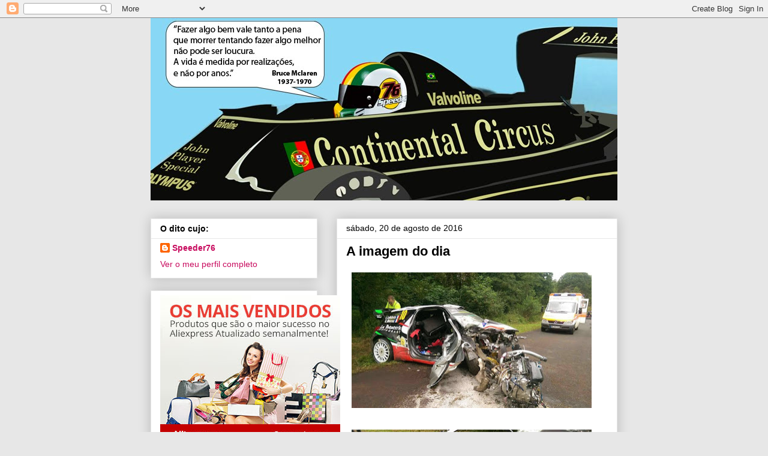

--- FILE ---
content_type: text/html; charset=UTF-8
request_url: https://continental-circus.blogspot.com/2016_08_14_archive.html
body_size: 76845
content:
<!DOCTYPE html>
<html class='v2' dir='ltr' lang='pt-PT'>
<head>
<link href='https://www.blogger.com/static/v1/widgets/335934321-css_bundle_v2.css' rel='stylesheet' type='text/css'/>
<meta content='width=1100' name='viewport'/>
<meta content='text/html; charset=UTF-8' http-equiv='Content-Type'/>
<meta content='blogger' name='generator'/>
<link href='https://continental-circus.blogspot.com/favicon.ico' rel='icon' type='image/x-icon'/>
<link href='http://continental-circus.blogspot.com/2016_08_14_archive.html' rel='canonical'/>
<link rel="alternate" type="application/atom+xml" title="Continental Circus - Atom" href="https://continental-circus.blogspot.com/feeds/posts/default" />
<link rel="alternate" type="application/rss+xml" title="Continental Circus - RSS" href="https://continental-circus.blogspot.com/feeds/posts/default?alt=rss" />
<link rel="service.post" type="application/atom+xml" title="Continental Circus - Atom" href="https://www.blogger.com/feeds/2890304332225314721/posts/default" />
<!--Can't find substitution for tag [blog.ieCssRetrofitLinks]-->
<meta content='http://continental-circus.blogspot.com/2016_08_14_archive.html' property='og:url'/>
<meta content='Continental Circus' property='og:title'/>
<meta content='' property='og:description'/>
<title>Continental Circus: 14/08/16 - 21/08/16</title>
<style id='page-skin-1' type='text/css'><!--
/*
-----------------------------------------------
Blogger Template Style
Name:     Awesome Inc.
Designer: Tina Chen
URL:      tinachen.org
----------------------------------------------- */
/* Content
----------------------------------------------- */
body {
font: normal normal 13px Arial, Tahoma, Helvetica, FreeSans, sans-serif;
color: #000000;
background: #e7e7e7 none no-repeat scroll center center;
}
html body .content-outer {
min-width: 0;
max-width: 100%;
width: 100%;
}
a:link {
text-decoration: none;
color: #ff0000;
}
a:visited {
text-decoration: none;
color: #ff0000;
}
a:hover {
text-decoration: underline;
color: #ff0000;
}
.body-fauxcolumn-outer .cap-top {
position: absolute;
z-index: 1;
height: 276px;
width: 100%;
background: transparent none repeat-x scroll top left;
_background-image: none;
}
/* Columns
----------------------------------------------- */
.content-inner {
padding: 0;
}
.header-inner .section {
margin: 0 16px;
}
.tabs-inner .section {
margin: 0 16px;
}
.main-inner {
padding-top: 30px;
}
.main-inner .column-center-inner,
.main-inner .column-left-inner,
.main-inner .column-right-inner {
padding: 0 5px;
}
*+html body .main-inner .column-center-inner {
margin-top: -30px;
}
#layout .main-inner .column-center-inner {
margin-top: 0;
}
/* Header
----------------------------------------------- */
.header-outer {
margin: 0 0 0 0;
background: transparent none repeat scroll 0 0;
}
.Header h1 {
font: normal bold 40px Arial, Tahoma, Helvetica, FreeSans, sans-serif;
color: #000000;
text-shadow: 0 0 -1px #000000;
}
.Header h1 a {
color: #000000;
}
.Header .description {
font: normal normal 14px Arial, Tahoma, Helvetica, FreeSans, sans-serif;
color: #000000;
}
.header-inner .Header .titlewrapper,
.header-inner .Header .descriptionwrapper {
padding-left: 0;
padding-right: 0;
margin-bottom: 0;
}
.header-inner .Header .titlewrapper {
padding-top: 22px;
}
/* Tabs
----------------------------------------------- */
.tabs-outer {
overflow: hidden;
position: relative;
background: #e7e7e7 url(//www.blogblog.com/1kt/awesomeinc/tabs_gradient_light.png) repeat scroll 0 0;
}
#layout .tabs-outer {
overflow: visible;
}
.tabs-cap-top, .tabs-cap-bottom {
position: absolute;
width: 100%;
border-top: 1px solid #878787;
}
.tabs-cap-bottom {
bottom: 0;
}
.tabs-inner .widget li a {
display: inline-block;
margin: 0;
padding: .6em 1.5em;
font: normal bold 14px Arial, Tahoma, Helvetica, FreeSans, sans-serif;
color: #000000;
border-top: 1px solid #878787;
border-bottom: 1px solid #878787;
border-left: 1px solid #878787;
height: 16px;
line-height: 16px;
}
.tabs-inner .widget li:last-child a {
border-right: 1px solid #878787;
}
.tabs-inner .widget li.selected a, .tabs-inner .widget li a:hover {
background: #000000 url(//www.blogblog.com/1kt/awesomeinc/tabs_gradient_light.png) repeat-x scroll 0 -100px;
color: #ffffff;
}
/* Headings
----------------------------------------------- */
h2 {
font: normal bold 14px Arial, Tahoma, Helvetica, FreeSans, sans-serif;
color: #000000;
}
/* Widgets
----------------------------------------------- */
.main-inner .section {
margin: 0 27px;
padding: 0;
}
.main-inner .column-left-outer,
.main-inner .column-right-outer {
margin-top: 0;
}
#layout .main-inner .column-left-outer,
#layout .main-inner .column-right-outer {
margin-top: 0;
}
.main-inner .column-left-inner,
.main-inner .column-right-inner {
background: transparent none repeat 0 0;
-moz-box-shadow: 0 0 0 rgba(0, 0, 0, .2);
-webkit-box-shadow: 0 0 0 rgba(0, 0, 0, .2);
-goog-ms-box-shadow: 0 0 0 rgba(0, 0, 0, .2);
box-shadow: 0 0 0 rgba(0, 0, 0, .2);
-moz-border-radius: 0;
-webkit-border-radius: 0;
-goog-ms-border-radius: 0;
border-radius: 0;
}
#layout .main-inner .column-left-inner,
#layout .main-inner .column-right-inner {
margin-top: 0;
}
.sidebar .widget {
font: normal normal 14px Arial, Tahoma, Helvetica, FreeSans, sans-serif;
color: #000000;
}
.sidebar .widget a:link {
color: #c80c5f;
}
.sidebar .widget a:visited {
color: #c80c5f;
}
.sidebar .widget a:hover {
color: #c80c5f;
}
.sidebar .widget h2 {
text-shadow: 0 0 -1px #000000;
}
.main-inner .widget {
background-color: #ffffff;
border: 1px solid #e7e7e7;
padding: 0 15px 15px;
margin: 20px -16px;
-moz-box-shadow: 0 0 20px rgba(0, 0, 0, .2);
-webkit-box-shadow: 0 0 20px rgba(0, 0, 0, .2);
-goog-ms-box-shadow: 0 0 20px rgba(0, 0, 0, .2);
box-shadow: 0 0 20px rgba(0, 0, 0, .2);
-moz-border-radius: 0;
-webkit-border-radius: 0;
-goog-ms-border-radius: 0;
border-radius: 0;
}
.main-inner .widget h2 {
margin: 0 -15px;
padding: .6em 15px .5em;
border-bottom: 1px solid transparent;
}
.footer-inner .widget h2 {
padding: 0 0 .4em;
border-bottom: 1px solid transparent;
}
.main-inner .widget h2 + div, .footer-inner .widget h2 + div {
border-top: 1px solid #e7e7e7;
padding-top: 8px;
}
.main-inner .widget .widget-content {
margin: 0 -15px;
padding: 7px 15px 0;
}
.main-inner .widget ul, .main-inner .widget #ArchiveList ul.flat {
margin: -8px -15px 0;
padding: 0;
list-style: none;
}
.main-inner .widget #ArchiveList {
margin: -8px 0 0;
}
.main-inner .widget ul li, .main-inner .widget #ArchiveList ul.flat li {
padding: .5em 15px;
text-indent: 0;
color: #000000;
border-top: 1px solid #e7e7e7;
border-bottom: 1px solid transparent;
}
.main-inner .widget #ArchiveList ul li {
padding-top: .25em;
padding-bottom: .25em;
}
.main-inner .widget ul li:first-child, .main-inner .widget #ArchiveList ul.flat li:first-child {
border-top: none;
}
.main-inner .widget ul li:last-child, .main-inner .widget #ArchiveList ul.flat li:last-child {
border-bottom: none;
}
.post-body {
position: relative;
}
.main-inner .widget .post-body ul {
padding: 0 2.5em;
margin: .5em 0;
list-style: disc;
}
.main-inner .widget .post-body ul li {
padding: 0.25em 0;
margin-bottom: .25em;
color: #000000;
border: none;
}
.footer-inner .widget ul {
padding: 0;
list-style: none;
}
.widget .zippy {
color: #000000;
}
/* Posts
----------------------------------------------- */
body .main-inner .Blog {
padding: 0;
margin-bottom: 1em;
background-color: transparent;
border: none;
-moz-box-shadow: 0 0 0 rgba(0, 0, 0, 0);
-webkit-box-shadow: 0 0 0 rgba(0, 0, 0, 0);
-goog-ms-box-shadow: 0 0 0 rgba(0, 0, 0, 0);
box-shadow: 0 0 0 rgba(0, 0, 0, 0);
}
.main-inner .section:last-child .Blog:last-child {
padding: 0;
margin-bottom: 1em;
}
.main-inner .widget h2.date-header {
margin: 0 -15px 1px;
padding: 0 0 0 0;
font: normal normal 14px Arial, Tahoma, Helvetica, FreeSans, sans-serif;
color: #000000;
background: transparent none no-repeat scroll top left;
border-top: 0 solid #e7e7e7;
border-bottom: 1px solid transparent;
-moz-border-radius-topleft: 0;
-moz-border-radius-topright: 0;
-webkit-border-top-left-radius: 0;
-webkit-border-top-right-radius: 0;
border-top-left-radius: 0;
border-top-right-radius: 0;
position: static;
bottom: 100%;
right: 15px;
text-shadow: 0 0 -1px #000000;
}
.main-inner .widget h2.date-header span {
font: normal normal 14px Arial, Tahoma, Helvetica, FreeSans, sans-serif;
display: block;
padding: .5em 15px;
border-left: 0 solid #e7e7e7;
border-right: 0 solid #e7e7e7;
}
.date-outer {
position: relative;
margin: 30px 0 20px;
padding: 0 15px;
background-color: #ffffff;
border: 1px solid #e7e7e7;
-moz-box-shadow: 0 0 20px rgba(0, 0, 0, .2);
-webkit-box-shadow: 0 0 20px rgba(0, 0, 0, .2);
-goog-ms-box-shadow: 0 0 20px rgba(0, 0, 0, .2);
box-shadow: 0 0 20px rgba(0, 0, 0, .2);
-moz-border-radius: 0;
-webkit-border-radius: 0;
-goog-ms-border-radius: 0;
border-radius: 0;
}
.date-outer:first-child {
margin-top: 0;
}
.date-outer:last-child {
margin-bottom: 20px;
-moz-border-radius-bottomleft: 0;
-moz-border-radius-bottomright: 0;
-webkit-border-bottom-left-radius: 0;
-webkit-border-bottom-right-radius: 0;
-goog-ms-border-bottom-left-radius: 0;
-goog-ms-border-bottom-right-radius: 0;
border-bottom-left-radius: 0;
border-bottom-right-radius: 0;
}
.date-posts {
margin: 0 -15px;
padding: 0 15px;
clear: both;
}
.post-outer, .inline-ad {
border-top: 1px solid #e7e7e7;
margin: 0 -15px;
padding: 15px 15px;
}
.post-outer {
padding-bottom: 10px;
}
.post-outer:first-child {
padding-top: 0;
border-top: none;
}
.post-outer:last-child, .inline-ad:last-child {
border-bottom: none;
}
.post-body {
position: relative;
}
.post-body img {
padding: 8px;
background: transparent;
border: 1px solid transparent;
-moz-box-shadow: 0 0 0 rgba(0, 0, 0, .2);
-webkit-box-shadow: 0 0 0 rgba(0, 0, 0, .2);
box-shadow: 0 0 0 rgba(0, 0, 0, .2);
-moz-border-radius: 0;
-webkit-border-radius: 0;
border-radius: 0;
}
h3.post-title, h4 {
font: normal bold 22px Arial, Tahoma, Helvetica, FreeSans, sans-serif;
color: #000000;
}
h3.post-title a {
font: normal bold 22px Arial, Tahoma, Helvetica, FreeSans, sans-serif;
color: #000000;
}
h3.post-title a:hover {
color: #ff0000;
text-decoration: underline;
}
.post-header {
margin: 0 0 1em;
}
.post-body {
line-height: 1.4;
}
.post-outer h2 {
color: #000000;
}
.post-footer {
margin: 1.5em 0 0;
}
#blog-pager {
padding: 15px;
font-size: 120%;
background-color: #ffffff;
border: 1px solid #e7e7e7;
-moz-box-shadow: 0 0 20px rgba(0, 0, 0, .2);
-webkit-box-shadow: 0 0 20px rgba(0, 0, 0, .2);
-goog-ms-box-shadow: 0 0 20px rgba(0, 0, 0, .2);
box-shadow: 0 0 20px rgba(0, 0, 0, .2);
-moz-border-radius: 0;
-webkit-border-radius: 0;
-goog-ms-border-radius: 0;
border-radius: 0;
-moz-border-radius-topleft: 0;
-moz-border-radius-topright: 0;
-webkit-border-top-left-radius: 0;
-webkit-border-top-right-radius: 0;
-goog-ms-border-top-left-radius: 0;
-goog-ms-border-top-right-radius: 0;
border-top-left-radius: 0;
border-top-right-radius-topright: 0;
margin-top: 1em;
}
.blog-feeds, .post-feeds {
margin: 1em 0;
text-align: center;
color: #000000;
}
.blog-feeds a, .post-feeds a {
color: #c80c5f;
}
.blog-feeds a:visited, .post-feeds a:visited {
color: #c80c5f;
}
.blog-feeds a:hover, .post-feeds a:hover {
color: #c80c5f;
}
.post-outer .comments {
margin-top: 2em;
}
/* Comments
----------------------------------------------- */
.comments .comments-content .icon.blog-author {
background-repeat: no-repeat;
background-image: url([data-uri]);
}
.comments .comments-content .loadmore a {
border-top: 1px solid #878787;
border-bottom: 1px solid #878787;
}
.comments .continue {
border-top: 2px solid #878787;
}
/* Footer
----------------------------------------------- */
.footer-outer {
margin: -20px 0 -1px;
padding: 20px 0 0;
color: #000000;
overflow: hidden;
}
.footer-fauxborder-left {
border-top: 1px solid #e7e7e7;
background: #ffffff none repeat scroll 0 0;
-moz-box-shadow: 0 0 20px rgba(0, 0, 0, .2);
-webkit-box-shadow: 0 0 20px rgba(0, 0, 0, .2);
-goog-ms-box-shadow: 0 0 20px rgba(0, 0, 0, .2);
box-shadow: 0 0 20px rgba(0, 0, 0, .2);
margin: 0 -20px;
}
/* Mobile
----------------------------------------------- */
body.mobile {
background-size: auto;
}
.mobile .body-fauxcolumn-outer {
background: transparent none repeat scroll top left;
}
*+html body.mobile .main-inner .column-center-inner {
margin-top: 0;
}
.mobile .main-inner .widget {
padding: 0 0 15px;
}
.mobile .main-inner .widget h2 + div,
.mobile .footer-inner .widget h2 + div {
border-top: none;
padding-top: 0;
}
.mobile .footer-inner .widget h2 {
padding: 0.5em 0;
border-bottom: none;
}
.mobile .main-inner .widget .widget-content {
margin: 0;
padding: 7px 0 0;
}
.mobile .main-inner .widget ul,
.mobile .main-inner .widget #ArchiveList ul.flat {
margin: 0 -15px 0;
}
.mobile .main-inner .widget h2.date-header {
right: 0;
}
.mobile .date-header span {
padding: 0.4em 0;
}
.mobile .date-outer:first-child {
margin-bottom: 0;
border: 1px solid #e7e7e7;
-moz-border-radius-topleft: 0;
-moz-border-radius-topright: 0;
-webkit-border-top-left-radius: 0;
-webkit-border-top-right-radius: 0;
-goog-ms-border-top-left-radius: 0;
-goog-ms-border-top-right-radius: 0;
border-top-left-radius: 0;
border-top-right-radius: 0;
}
.mobile .date-outer {
border-color: #e7e7e7;
border-width: 0 1px 1px;
}
.mobile .date-outer:last-child {
margin-bottom: 0;
}
.mobile .main-inner {
padding: 0;
}
.mobile .header-inner .section {
margin: 0;
}
.mobile .post-outer, .mobile .inline-ad {
padding: 5px 0;
}
.mobile .tabs-inner .section {
margin: 0 10px;
}
.mobile .main-inner .widget h2 {
margin: 0;
padding: 0;
}
.mobile .main-inner .widget h2.date-header span {
padding: 0;
}
.mobile .main-inner .widget .widget-content {
margin: 0;
padding: 7px 0 0;
}
.mobile #blog-pager {
border: 1px solid transparent;
background: #ffffff none repeat scroll 0 0;
}
.mobile .main-inner .column-left-inner,
.mobile .main-inner .column-right-inner {
background: transparent none repeat 0 0;
-moz-box-shadow: none;
-webkit-box-shadow: none;
-goog-ms-box-shadow: none;
box-shadow: none;
}
.mobile .date-posts {
margin: 0;
padding: 0;
}
.mobile .footer-fauxborder-left {
margin: 0;
border-top: inherit;
}
.mobile .main-inner .section:last-child .Blog:last-child {
margin-bottom: 0;
}
.mobile-index-contents {
color: #000000;
}
.mobile .mobile-link-button {
background: #ff0000 url(//www.blogblog.com/1kt/awesomeinc/tabs_gradient_light.png) repeat scroll 0 0;
}
.mobile-link-button a:link, .mobile-link-button a:visited {
color: #ffffff;
}
.mobile .tabs-inner .PageList .widget-content {
background: transparent;
border-top: 1px solid;
border-color: #878787;
color: #000000;
}
.mobile .tabs-inner .PageList .widget-content .pagelist-arrow {
border-left: 1px solid #878787;
}

--></style>
<style id='template-skin-1' type='text/css'><!--
body {
min-width: 810px;
}
.content-outer, .content-fauxcolumn-outer, .region-inner {
min-width: 810px;
max-width: 810px;
_width: 810px;
}
.main-inner .columns {
padding-left: 310px;
padding-right: 0px;
}
.main-inner .fauxcolumn-center-outer {
left: 310px;
right: 0px;
/* IE6 does not respect left and right together */
_width: expression(this.parentNode.offsetWidth -
parseInt("310px") -
parseInt("0px") + 'px');
}
.main-inner .fauxcolumn-left-outer {
width: 310px;
}
.main-inner .fauxcolumn-right-outer {
width: 0px;
}
.main-inner .column-left-outer {
width: 310px;
right: 100%;
margin-left: -310px;
}
.main-inner .column-right-outer {
width: 0px;
margin-right: -0px;
}
#layout {
min-width: 0;
}
#layout .content-outer {
min-width: 0;
width: 800px;
}
#layout .region-inner {
min-width: 0;
width: auto;
}
body#layout div.add_widget {
padding: 8px;
}
body#layout div.add_widget a {
margin-left: 32px;
}
--></style>
<link href='https://www.blogger.com/dyn-css/authorization.css?targetBlogID=2890304332225314721&amp;zx=9ac4750d-3ba4-40d3-ba0d-d07289601f52' media='none' onload='if(media!=&#39;all&#39;)media=&#39;all&#39;' rel='stylesheet'/><noscript><link href='https://www.blogger.com/dyn-css/authorization.css?targetBlogID=2890304332225314721&amp;zx=9ac4750d-3ba4-40d3-ba0d-d07289601f52' rel='stylesheet'/></noscript>
<meta name='google-adsense-platform-account' content='ca-host-pub-1556223355139109'/>
<meta name='google-adsense-platform-domain' content='blogspot.com'/>

</head>
<body class='loading variant-light'>
<div class='navbar section' id='navbar' name='Navbar'><div class='widget Navbar' data-version='1' id='Navbar1'><script type="text/javascript">
    function setAttributeOnload(object, attribute, val) {
      if(window.addEventListener) {
        window.addEventListener('load',
          function(){ object[attribute] = val; }, false);
      } else {
        window.attachEvent('onload', function(){ object[attribute] = val; });
      }
    }
  </script>
<div id="navbar-iframe-container"></div>
<script type="text/javascript" src="https://apis.google.com/js/platform.js"></script>
<script type="text/javascript">
      gapi.load("gapi.iframes:gapi.iframes.style.bubble", function() {
        if (gapi.iframes && gapi.iframes.getContext) {
          gapi.iframes.getContext().openChild({
              url: 'https://www.blogger.com/navbar/2890304332225314721?origin\x3dhttps://continental-circus.blogspot.com',
              where: document.getElementById("navbar-iframe-container"),
              id: "navbar-iframe"
          });
        }
      });
    </script><script type="text/javascript">
(function() {
var script = document.createElement('script');
script.type = 'text/javascript';
script.src = '//pagead2.googlesyndication.com/pagead/js/google_top_exp.js';
var head = document.getElementsByTagName('head')[0];
if (head) {
head.appendChild(script);
}})();
</script>
</div></div>
<div class='body-fauxcolumns'>
<div class='fauxcolumn-outer body-fauxcolumn-outer'>
<div class='cap-top'>
<div class='cap-left'></div>
<div class='cap-right'></div>
</div>
<div class='fauxborder-left'>
<div class='fauxborder-right'></div>
<div class='fauxcolumn-inner'>
</div>
</div>
<div class='cap-bottom'>
<div class='cap-left'></div>
<div class='cap-right'></div>
</div>
</div>
</div>
<div class='content'>
<div class='content-fauxcolumns'>
<div class='fauxcolumn-outer content-fauxcolumn-outer'>
<div class='cap-top'>
<div class='cap-left'></div>
<div class='cap-right'></div>
</div>
<div class='fauxborder-left'>
<div class='fauxborder-right'></div>
<div class='fauxcolumn-inner'>
</div>
</div>
<div class='cap-bottom'>
<div class='cap-left'></div>
<div class='cap-right'></div>
</div>
</div>
</div>
<div class='content-outer'>
<div class='content-cap-top cap-top'>
<div class='cap-left'></div>
<div class='cap-right'></div>
</div>
<div class='fauxborder-left content-fauxborder-left'>
<div class='fauxborder-right content-fauxborder-right'></div>
<div class='content-inner'>
<header>
<div class='header-outer'>
<div class='header-cap-top cap-top'>
<div class='cap-left'></div>
<div class='cap-right'></div>
</div>
<div class='fauxborder-left header-fauxborder-left'>
<div class='fauxborder-right header-fauxborder-right'></div>
<div class='region-inner header-inner'>
<div class='header section' id='header' name='Cabeçalho'><div class='widget Header' data-version='1' id='Header1'>
<div id='header-inner'>
<a href='https://continental-circus.blogspot.com/' style='display: block'>
<img alt="Continental Circus" height="304px; " id="Header1_headerimg" src="//1.bp.blogspot.com/_M9KQv88pcQU/TDkollu3emI/AAAAAAAAc9w/yPxhfYMZHFQ/S1600-R/CAPA_SPEEDER+HEADER.jpg" style="display: block" width="880px; ">
</a>
</div>
</div></div>
</div>
</div>
<div class='header-cap-bottom cap-bottom'>
<div class='cap-left'></div>
<div class='cap-right'></div>
</div>
</div>
</header>
<div class='tabs-outer'>
<div class='tabs-cap-top cap-top'>
<div class='cap-left'></div>
<div class='cap-right'></div>
</div>
<div class='fauxborder-left tabs-fauxborder-left'>
<div class='fauxborder-right tabs-fauxborder-right'></div>
<div class='region-inner tabs-inner'>
<div class='tabs no-items section' id='crosscol' name='Entre colunas'></div>
<div class='tabs no-items section' id='crosscol-overflow' name='Cross-Column 2'></div>
</div>
</div>
<div class='tabs-cap-bottom cap-bottom'>
<div class='cap-left'></div>
<div class='cap-right'></div>
</div>
</div>
<div class='main-outer'>
<div class='main-cap-top cap-top'>
<div class='cap-left'></div>
<div class='cap-right'></div>
</div>
<div class='fauxborder-left main-fauxborder-left'>
<div class='fauxborder-right main-fauxborder-right'></div>
<div class='region-inner main-inner'>
<div class='columns fauxcolumns'>
<div class='fauxcolumn-outer fauxcolumn-center-outer'>
<div class='cap-top'>
<div class='cap-left'></div>
<div class='cap-right'></div>
</div>
<div class='fauxborder-left'>
<div class='fauxborder-right'></div>
<div class='fauxcolumn-inner'>
</div>
</div>
<div class='cap-bottom'>
<div class='cap-left'></div>
<div class='cap-right'></div>
</div>
</div>
<div class='fauxcolumn-outer fauxcolumn-left-outer'>
<div class='cap-top'>
<div class='cap-left'></div>
<div class='cap-right'></div>
</div>
<div class='fauxborder-left'>
<div class='fauxborder-right'></div>
<div class='fauxcolumn-inner'>
</div>
</div>
<div class='cap-bottom'>
<div class='cap-left'></div>
<div class='cap-right'></div>
</div>
</div>
<div class='fauxcolumn-outer fauxcolumn-right-outer'>
<div class='cap-top'>
<div class='cap-left'></div>
<div class='cap-right'></div>
</div>
<div class='fauxborder-left'>
<div class='fauxborder-right'></div>
<div class='fauxcolumn-inner'>
</div>
</div>
<div class='cap-bottom'>
<div class='cap-left'></div>
<div class='cap-right'></div>
</div>
</div>
<!-- corrects IE6 width calculation -->
<div class='columns-inner'>
<div class='column-center-outer'>
<div class='column-center-inner'>
<div class='main section' id='main' name='Principal'><div class='widget Blog' data-version='1' id='Blog1'>
<div class='blog-posts hfeed'>

          <div class="date-outer">
        
<h2 class='date-header'><span>sábado, 20 de agosto de 2016</span></h2>

          <div class="date-posts">
        
<div class='post-outer'>
<div class='post hentry uncustomized-post-template' itemprop='blogPost' itemscope='itemscope' itemtype='http://schema.org/BlogPosting'>
<meta content='https://blogger.googleusercontent.com/img/b/R29vZ2xl/AVvXsEiRj5KzZmalccc0JBFKf3sTNpabJzkmNYn-hpuRckRYKjSHANo2qbImIkKUwOIk-xUcACGkT8EVN3WhaZ8Xx_HDSTBiKeCiNa62p9zWnAu4vWWDsj6gCbg29oJfkDMP5lupFO7qhC4Tp2L7/s400/Alemanha+16+3.jpg' itemprop='image_url'/>
<meta content='2890304332225314721' itemprop='blogId'/>
<meta content='4913688247511411314' itemprop='postId'/>
<a name='4913688247511411314'></a>
<h3 class='post-title entry-title' itemprop='name'>
<a href='https://continental-circus.blogspot.com/2016/08/a-imagem-do-dia_20.html'>A imagem do dia</a>
</h3>
<div class='post-header'>
<div class='post-header-line-1'></div>
</div>
<div class='post-body entry-content' id='post-body-4913688247511411314' itemprop='description articleBody'>
<div dir="ltr" style="text-align: left;" trbidi="on">
<div class="separator" style="clear: both; text-align: center;">
<a href="https://blogger.googleusercontent.com/img/b/R29vZ2xl/AVvXsEiRj5KzZmalccc0JBFKf3sTNpabJzkmNYn-hpuRckRYKjSHANo2qbImIkKUwOIk-xUcACGkT8EVN3WhaZ8Xx_HDSTBiKeCiNa62p9zWnAu4vWWDsj6gCbg29oJfkDMP5lupFO7qhC4Tp2L7/s1600/Alemanha+16+3.jpg" imageanchor="1" style="clear: left; float: left; margin-bottom: 1em; margin-right: 1em;"><img border="0" height="226" src="https://blogger.googleusercontent.com/img/b/R29vZ2xl/AVvXsEiRj5KzZmalccc0JBFKf3sTNpabJzkmNYn-hpuRckRYKjSHANo2qbImIkKUwOIk-xUcACGkT8EVN3WhaZ8Xx_HDSTBiKeCiNa62p9zWnAu4vWWDsj6gCbg29oJfkDMP5lupFO7qhC4Tp2L7/s400/Alemanha+16+3.jpg" width="400" /></a></div>
<div class="separator" style="clear: both; text-align: center;">
<a href="https://blogger.googleusercontent.com/img/b/R29vZ2xl/AVvXsEhEQ5gYuiSl2Go0Pu-nr2pHEpwrk9ouuh00A2ME_A6s3PIRu0eDCp-51LzXLVlYMnMFGFd-SLUN6R95gyMtDxT0U9TndwfXsSWvqxIxNVEYVU1jlCHT4RPJ_ZUPwjqI4U0IUIWFLbajgIz7/s1600/Alemanha+16+6.jpg" imageanchor="1" style="clear: left; float: left; margin-bottom: 1em; margin-right: 1em;"><img border="0" height="225" src="https://blogger.googleusercontent.com/img/b/R29vZ2xl/AVvXsEhEQ5gYuiSl2Go0Pu-nr2pHEpwrk9ouuh00A2ME_A6s3PIRu0eDCp-51LzXLVlYMnMFGFd-SLUN6R95gyMtDxT0U9TndwfXsSWvqxIxNVEYVU1jlCHT4RPJ_ZUPwjqI4U0IUIWFLbajgIz7/s400/Alemanha+16+6.jpg" width="400" /></a></div>
<div style="text-align: justify;">
Eis o que resta do Citroen DS3 WRC de <b>Sebastien Lefebvre</b> após o seu acidente desta manhã no temível Panzerplatte Lang, durante o Rali da Alemanha. O carro ficou destruido e ambos os pilotos acabaram no hospital, com ferimentos e a classificativa a ser neutralizada.</div>
<div style="text-align: justify;">
<br /></div>
<div style="text-align: justify;">
A maneira como ficou este carro demonstra a brutalidade do impacto deste acidente. Mas com todas as proteções de segurança que este carro têm, com os "rall-cages", os cintos de segurança e os materiais usados para construir o carro, é muito bom saber que no meio disto tudo, ambos puderam sobreviver para contar a história.</div>
</div>
<div style='clear: both;'></div>
</div>
<div class='post-footer'>
<div class='post-footer-line post-footer-line-1'>
<span class='post-author vcard'>
Publicada por
<span class='fn' itemprop='author' itemscope='itemscope' itemtype='http://schema.org/Person'>
<meta content='https://www.blogger.com/profile/15142460051557901491' itemprop='url'/>
<a class='g-profile' href='https://www.blogger.com/profile/15142460051557901491' rel='author' title='author profile'>
<span itemprop='name'>Speeder76</span>
</a>
</span>
</span>
<span class='post-timestamp'>
à(s)
<meta content='http://continental-circus.blogspot.com/2016/08/a-imagem-do-dia_20.html' itemprop='url'/>
<a class='timestamp-link' href='https://continental-circus.blogspot.com/2016/08/a-imagem-do-dia_20.html' rel='bookmark' title='permanent link'><abbr class='published' itemprop='datePublished' title='2016-08-20T23:29:00+01:00'>23:29</abbr></a>
</span>
<span class='post-comment-link'>
<a class='comment-link' href='https://www.blogger.com/comment/fullpage/post/2890304332225314721/4913688247511411314' onclick=''>
1 comentário:
  </a>
</span>
<span class='post-icons'>
<span class='item-action'>
<a href='https://www.blogger.com/email-post/2890304332225314721/4913688247511411314' title='Enviar a mensagem por correio electrónico'>
<img alt='' class='icon-action' height='13' src='https://resources.blogblog.com/img/icon18_email.gif' width='18'/>
</a>
</span>
<span class='item-control blog-admin pid-1883955710'>
<a href='https://www.blogger.com/post-edit.g?blogID=2890304332225314721&postID=4913688247511411314&from=pencil' title='Editar mensagem'>
<img alt='' class='icon-action' height='18' src='https://resources.blogblog.com/img/icon18_edit_allbkg.gif' width='18'/>
</a>
</span>
</span>
<div class='post-share-buttons goog-inline-block'>
</div>
</div>
<div class='post-footer-line post-footer-line-2'>
<span class='post-labels'>
Etiquetas:
<a href='https://continental-circus.blogspot.com/search/label/Acidente' rel='tag'>Acidente</a>,
<a href='https://continental-circus.blogspot.com/search/label/Alemanha' rel='tag'>Alemanha</a>,
<a href='https://continental-circus.blogspot.com/search/label/Citroen' rel='tag'>Citroen</a>,
<a href='https://continental-circus.blogspot.com/search/label/Fotos' rel='tag'>Fotos</a>,
<a href='https://continental-circus.blogspot.com/search/label/Lefebvre' rel='tag'>Lefebvre</a>,
<a href='https://continental-circus.blogspot.com/search/label/Ralis' rel='tag'>Ralis</a>,
<a href='https://continental-circus.blogspot.com/search/label/WRC' rel='tag'>WRC</a>
</span>
</div>
<div class='post-footer-line post-footer-line-3'>
<span class='post-location'>
</span>
</div>
</div>
</div>
</div>
<div class='post-outer'>
<div class='post hentry uncustomized-post-template' itemprop='blogPost' itemscope='itemscope' itemtype='http://schema.org/BlogPosting'>
<meta content='https://blogger.googleusercontent.com/img/b/R29vZ2xl/AVvXsEg3Co8KjpiwekKdsq2aKfHNFidmUiE-MKEBHqoXR54gGg-0fm7oR0vQttoqPfBd0DisAWrgY-JWdLxDkPgH9FZfCg75e_VcHB6RGkwipZhHD_2q-a6w8Ss0a2kAU9PrxjMkeM5d0fNdSus_/s400/Alemanha+16+5.jpg' itemprop='image_url'/>
<meta content='2890304332225314721' itemprop='blogId'/>
<meta content='2729857040935573635' itemprop='postId'/>
<a name='2729857040935573635'></a>
<h3 class='post-title entry-title' itemprop='name'>
<a href='https://continental-circus.blogspot.com/2016/08/wrc-rali-da-alemanha-dia-2.html'>WRC - Rali da Alemanha (Dia 2)</a>
</h3>
<div class='post-header'>
<div class='post-header-line-1'></div>
</div>
<div class='post-body entry-content' id='post-body-2729857040935573635' itemprop='description articleBody'>
<div dir="ltr" style="text-align: left;" trbidi="on">
<div class="separator" style="clear: both; text-align: center;">
<a href="https://blogger.googleusercontent.com/img/b/R29vZ2xl/AVvXsEg3Co8KjpiwekKdsq2aKfHNFidmUiE-MKEBHqoXR54gGg-0fm7oR0vQttoqPfBd0DisAWrgY-JWdLxDkPgH9FZfCg75e_VcHB6RGkwipZhHD_2q-a6w8Ss0a2kAU9PrxjMkeM5d0fNdSus_/s1600/Alemanha+16+5.jpg" imageanchor="1" style="clear: left; float: left; margin-bottom: 1em; margin-right: 1em;"><img border="0" height="266" src="https://blogger.googleusercontent.com/img/b/R29vZ2xl/AVvXsEg3Co8KjpiwekKdsq2aKfHNFidmUiE-MKEBHqoXR54gGg-0fm7oR0vQttoqPfBd0DisAWrgY-JWdLxDkPgH9FZfCg75e_VcHB6RGkwipZhHD_2q-a6w8Ss0a2kAU9PrxjMkeM5d0fNdSus_/s400/Alemanha+16+5.jpg" width="400" /></a></div>
<div style="text-align: justify;">
O segundo dia do Rali da Alemanha ficou marcado não só pelo domínio de <b>Sebastien Ogier</b>, que chegou à liderança do rali, como também pelo acidente de<b> Sebastien Lefebvre</b>, que sofreu ferimentos quando se despistou com o seu Citroen na classificativa de Panzerplatte Lang, que resultou na neutralização do rali para que os socorros fossem prestados. Até agora, quer ele, quer o seu navegador não correm perigo de vida.</div>
<div style="text-align: justify;">
<br /></div>
<div style="text-align: justify;">
Com os quatro primeiros separados por meros 12,7 segundos no final do primeiro dia, o segundo prometia ser competitivo nas estradas alemãs especialmente com cinco passagens pela mitica Panzerplatte, em várias versões. O dia começou com <b>Anders Mikkelsen </b>no ataque, a vencer na primeira passagem por&nbsp;Freisen-Westrich com uma vantagem de 1,5 segundos sobre Sebastien Ogier.&nbsp;</div>
<div style="text-align: justify;">
<br /></div>
<div style="text-align: justify;">
A razão desta vitoria deveu-se ao acerto nos pneus por parte do norueguês, e Ogier reconheceu o erro: &#8220;<i><b>Escolhi uma mistura nos pneus. Tenho dois macios e dois duros. Foi errado. Estava seco quando saí do parque mas agora há chuva. Não vai ser bom para mim na próxima especial</b></i>&#8221;, afirmou.&nbsp;</div>
<div style="text-align: justify;">
<br /></div>
<div style="text-align: justify;">
Claro, Mikkelsen, comemorou a boa escolha feita nos pneumáticos. &#8220;<i><b>Acho que os pneus macios foram a escolha certa mas é difícil fazer a diferença. O Ogier corta muito as curvas e coloca imensa sujidade na estrada</b></i>&#8221;, explicou o nórdico.</div>
<div style="text-align: justify;">
<br /></div>
<div class="separator" style="clear: both; text-align: center;">
<a href="https://blogger.googleusercontent.com/img/b/R29vZ2xl/AVvXsEj5UKq8AlEqA6ZXVfHTaNiFlVwv-AXIRs6LcFZOW10mrV1i3QR-Vx9bzjmoZIirQR0BI9fyq5Fx_rJibL0OQg0sqMJX989_RIuJxaXv1eDDL1u2O6UAusQtrqrcG1RP84iQhNKS-khjtZLm/s1600/Alemanha+16+4.jpg" imageanchor="1" style="clear: left; float: left; margin-bottom: 1em; margin-right: 1em;"><img border="0" height="266" src="https://blogger.googleusercontent.com/img/b/R29vZ2xl/AVvXsEj5UKq8AlEqA6ZXVfHTaNiFlVwv-AXIRs6LcFZOW10mrV1i3QR-Vx9bzjmoZIirQR0BI9fyq5Fx_rJibL0OQg0sqMJX989_RIuJxaXv1eDDL1u2O6UAusQtrqrcG1RP84iQhNKS-khjtZLm/s400/Alemanha+16+4.jpg" width="400" /></a></div>
<div style="text-align: justify;">
Na primeira passagem por Bosenberg, na classificativa seguinte, Ogier conseguiu levar a melhor e vencer a especial, a 0,9 segundos de Jari-Matti Latvala, mas sobretudo, ganhou 5,6 segundos sobre Anders Mikkelsen, que o fez aproximar tanto que agora, estava a 0,2 segundos da liderança. Mas a razão dessa aproximação, disse Mikkelsen, foi que ele cometeu um erro, quando falou a travagem num cruzamento e teve de voltar atrás.&nbsp;</div>
<div style="text-align: justify;">
<br /></div>
<div style="text-align: justify;">
A seguir, vieram as passagens pela Arena Panzerplatte. Na primeira, Stephane Lefebvre foi o melhor, conseguindo uma vantagem de 0,8 segundos sobre Jari-Matti Latvala e 0,9 segundos sobre Dani Sordo. Mikkelsen ficou a 1,7 segundos do vencedor, na sexta posição, perdendo mais 0,4 segundos para Ogier e acabaria por ceder a liderança para o seu companheiro de equipa. Na segunda passagem, logo a seguir, Latvala foi o melhor, com 0,5 segundos de vantagem sobre Lefebvre e 1,5 segundos sobre Neuville, com Mikkelsen a ser o quarto e Ogier a ser o sexto, a 2,1 segundos do vencedor. Isso foi o suficiente para que o norueguês da Volkswagen voltasse para o comando, a 0,3 segundos da liderança, num duelo bem emocionante.</div>
<div style="text-align: justify;">
<br /></div>
<div class="separator" style="clear: both; text-align: center;">
<a href="https://blogger.googleusercontent.com/img/b/R29vZ2xl/AVvXsEhEc-hi_T87kNuB1_G54_ZfQzXJmEnOOo75KFEOvmaVziKj9RChETz9puLJboPtbCX-q4XvkxEbupLYDjAdPEFxSWK70TrlDamHjdGMYUofnP5RlyIvuDkjOMmmuuMy2tQ_MUgPADwWodyr/s1600/Alemanha+16+3.jpg" imageanchor="1" style="clear: left; float: left; margin-bottom: 1em; margin-right: 1em;"><img border="0" height="226" src="https://blogger.googleusercontent.com/img/b/R29vZ2xl/AVvXsEhEc-hi_T87kNuB1_G54_ZfQzXJmEnOOo75KFEOvmaVziKj9RChETz9puLJboPtbCX-q4XvkxEbupLYDjAdPEFxSWK70TrlDamHjdGMYUofnP5RlyIvuDkjOMmmuuMy2tQ_MUgPADwWodyr/s400/Alemanha+16+3.jpg" width="400" /></a></div>
<div style="text-align: justify;">
Depois, foi a primeira passagem por Panzerplatte Lang, com quase 41 quilómetros... e que acabou mal para Stephane Lefebvre, que se despistou gravemente e obrigou à neutralização do rali a partir do oitavo posto, para que os meios de socorro pudessem entrar. Até então, Ogier tinha sido o mais veloz, conseguindo 10,5 segundos sobre Dani Sordo e 13,5 sobre Anderas Mikkelsen.</div>
<div style="text-align: justify;">
<br /></div>
<div style="text-align: justify;">
Pela tarde, com as segundas passagens pelas classificativas da manhã (excepto apenas a primeira passagem por Arena Panzerplatte), &nbsp;ela começou com Ogier a ser o melhor na segunda passagem por&nbsp;Freisen-Westrich, 4,2 segundos adiante de Dani Sordo e 6,7 segundos sobre Anders Mikkelsen, o quarto na especial. A seguir, na segunda passagem por Bosenberg, Neuville foi o melhor,&nbsp;batendo Andreas Mikkelsen por 1,7 segundos e Sébastien Ogier por 1,8, mas não estava nada contente porque &#8220;<i><b>o capot abriu e estava sempre a levantar&#8221;</b></i>. E isso fez com que o belga tivesse &#8220;<i><b>de abrandar para evitar bater</b></i>&#8221;. O belga repetiu a vitória no Arena Panzerplatte, antes de no Panzerplatte Lang, Ogier conseguiu ser o mais veloz, ganhando 4,8 segundos a Dani Sordo e 8,8 sobre Thierry Neuville.<br /><br />Mas o francês conseguiu algo melhor, que foi de ganhar mais 13,1 segundos a Anders Mikkelsen e a consolidar a liderança no rali. No final do dia, a diferença para Mikkelsen ficou-se nos 33,4 segundos, com Dani Sordo a ser o terceiro, a 37 segundos, que conseguiu passar Thierry Neuville, que está com mais 0,4 segundos do seu o seu companheiro de equipa.<br />
<br />
Estes quatro pilotos já conseguiram afastar-se tanto da concorrência que o quinto classificado, <b>Hayden Paddon</b>, já está... a mais de três minutos. <b>Mads Ostberg</b> é o sexto, a quatro minutos e seis segundos e o melhor dos Ford, e <b>Essapekka Lappi</b> é o sétimo e o melhor dos WRC2, a mais de sete minutos da liderança. O finlandês está na luta pelo comando com o sueco <b>Pontus Tiedmand,</b> também num Skoda, a sete minutos e 43 segundos, enquanto que <b>Jan Kopecky</b> e<b> Armin Kremer </b>fecham o "top ten"<b>.</b><br />
<br />
O rali da Alemanha termina amanhã.</div>
</div>
<div style='clear: both;'></div>
</div>
<div class='post-footer'>
<div class='post-footer-line post-footer-line-1'>
<span class='post-author vcard'>
Publicada por
<span class='fn' itemprop='author' itemscope='itemscope' itemtype='http://schema.org/Person'>
<meta content='https://www.blogger.com/profile/15142460051557901491' itemprop='url'/>
<a class='g-profile' href='https://www.blogger.com/profile/15142460051557901491' rel='author' title='author profile'>
<span itemprop='name'>Speeder76</span>
</a>
</span>
</span>
<span class='post-timestamp'>
à(s)
<meta content='http://continental-circus.blogspot.com/2016/08/wrc-rali-da-alemanha-dia-2.html' itemprop='url'/>
<a class='timestamp-link' href='https://continental-circus.blogspot.com/2016/08/wrc-rali-da-alemanha-dia-2.html' rel='bookmark' title='permanent link'><abbr class='published' itemprop='datePublished' title='2016-08-20T23:13:00+01:00'>23:13</abbr></a>
</span>
<span class='post-comment-link'>
<a class='comment-link' href='https://www.blogger.com/comment/fullpage/post/2890304332225314721/2729857040935573635' onclick=''>
Sem comentários:
  </a>
</span>
<span class='post-icons'>
<span class='item-action'>
<a href='https://www.blogger.com/email-post/2890304332225314721/2729857040935573635' title='Enviar a mensagem por correio electrónico'>
<img alt='' class='icon-action' height='13' src='https://resources.blogblog.com/img/icon18_email.gif' width='18'/>
</a>
</span>
<span class='item-control blog-admin pid-1883955710'>
<a href='https://www.blogger.com/post-edit.g?blogID=2890304332225314721&postID=2729857040935573635&from=pencil' title='Editar mensagem'>
<img alt='' class='icon-action' height='18' src='https://resources.blogblog.com/img/icon18_edit_allbkg.gif' width='18'/>
</a>
</span>
</span>
<div class='post-share-buttons goog-inline-block'>
</div>
</div>
<div class='post-footer-line post-footer-line-2'>
<span class='post-labels'>
Etiquetas:
<a href='https://continental-circus.blogspot.com/search/label/Acidente' rel='tag'>Acidente</a>,
<a href='https://continental-circus.blogspot.com/search/label/Alemanha' rel='tag'>Alemanha</a>,
<a href='https://continental-circus.blogspot.com/search/label/Citroen' rel='tag'>Citroen</a>,
<a href='https://continental-circus.blogspot.com/search/label/Ford' rel='tag'>Ford</a>,
<a href='https://continental-circus.blogspot.com/search/label/Hyundai' rel='tag'>Hyundai</a>,
<a href='https://continental-circus.blogspot.com/search/label/Lefebvre' rel='tag'>Lefebvre</a>,
<a href='https://continental-circus.blogspot.com/search/label/Mikkelsen' rel='tag'>Mikkelsen</a>,
<a href='https://continental-circus.blogspot.com/search/label/Neuville' rel='tag'>Neuville</a>,
<a href='https://continental-circus.blogspot.com/search/label/Ogier' rel='tag'>Ogier</a>,
<a href='https://continental-circus.blogspot.com/search/label/Ralis' rel='tag'>Ralis</a>,
<a href='https://continental-circus.blogspot.com/search/label/Volkswagen' rel='tag'>Volkswagen</a>,
<a href='https://continental-circus.blogspot.com/search/label/WRC' rel='tag'>WRC</a>
</span>
</div>
<div class='post-footer-line post-footer-line-3'>
<span class='post-location'>
</span>
</div>
</div>
</div>
</div>
<div class='post-outer'>
<div class='post hentry uncustomized-post-template' itemprop='blogPost' itemscope='itemscope' itemtype='http://schema.org/BlogPosting'>
<meta content='https://blogger.googleusercontent.com/img/b/R29vZ2xl/AVvXsEgfBjXCfKVKzRp6LIYk0kWZMIuVoFaR3POozVrzBGiXlnq7Wf52zqLw5pVgm9kHXqTYsbzrBRg4E_z__OFbX79aJv18q6cvFhOl9pkhPNfJvizBWJZbTG9qTZ7rj8vRgD4_kc7cpXIVC4f1/s400/Lefebvre+16.jpg' itemprop='image_url'/>
<meta content='2890304332225314721' itemprop='blogId'/>
<meta content='5747120481324790116' itemprop='postId'/>
<a name='5747120481324790116'></a>
<h3 class='post-title entry-title' itemprop='name'>
<a href='https://continental-circus.blogspot.com/2016/08/wrc-navegador-de-lefebvre-ferido-em.html'>WRC: Navegador de Lefebvre ferido em acidente</a>
</h3>
<div class='post-header'>
<div class='post-header-line-1'></div>
</div>
<div class='post-body entry-content' id='post-body-5747120481324790116' itemprop='description articleBody'>
<div dir="ltr" style="text-align: left;" trbidi="on">
<div class="separator" style="clear: both; text-align: center;">
<a href="https://blogger.googleusercontent.com/img/b/R29vZ2xl/AVvXsEgfBjXCfKVKzRp6LIYk0kWZMIuVoFaR3POozVrzBGiXlnq7Wf52zqLw5pVgm9kHXqTYsbzrBRg4E_z__OFbX79aJv18q6cvFhOl9pkhPNfJvizBWJZbTG9qTZ7rj8vRgD4_kc7cpXIVC4f1/s1600/Lefebvre+16.jpg" imageanchor="1" style="clear: left; float: left; margin-bottom: 1em; margin-right: 1em;"><img border="0" height="258" src="https://blogger.googleusercontent.com/img/b/R29vZ2xl/AVvXsEgfBjXCfKVKzRp6LIYk0kWZMIuVoFaR3POozVrzBGiXlnq7Wf52zqLw5pVgm9kHXqTYsbzrBRg4E_z__OFbX79aJv18q6cvFhOl9pkhPNfJvizBWJZbTG9qTZ7rj8vRgD4_kc7cpXIVC4f1/s400/Lefebvre+16.jpg" width="400" /></a></div>
<div style="text-align: justify;">
<b>Gabin Moreau</b>, o navegador de<b> Stephane Lefebvre</b>, sofreu fraturas numa perna depois de se ter despistado na especial de Panzerplatte Lang, esta manhã. O acidente levou à interrupção do rali para que pudesse entrar os meios de socorro na classificativa, nomeadamente ambulâncias e helicóptero de evacuação. O piloto também foi transportado para o hospital, onde se encontra em observação para potenciais ferimentos internos.</div>
<div style="text-align: justify;">
<br /></div>
<div style="text-align: justify;">
Lefebvre, de 24 anos, está este ano a competir pela equipa oficial da Citroen, onde conseguiu um quinto lugar em Monte Carlo e um nono posto na Polónia. Neste rali da Alemanha, o francês era sexto classificado no final do primeiro dia, a um minuto e seis segundos do primeiro.<br />
<br />
<i><b>Post-Scriptum:</b> Os médicos do Hospital de Trier afirmaram que quer o piloto, quer o navegador, sofrarem fraturas e ferimentos internos, mas segundo o comunicado oficial,&nbsp;</i><b>&#8220;nenhum corre perigo de vida&#8221;</b><i>. Deseja-se as melhoras para ambos.</i></div>
<br />
<br /></div>
<div style='clear: both;'></div>
</div>
<div class='post-footer'>
<div class='post-footer-line post-footer-line-1'>
<span class='post-author vcard'>
Publicada por
<span class='fn' itemprop='author' itemscope='itemscope' itemtype='http://schema.org/Person'>
<meta content='https://www.blogger.com/profile/15142460051557901491' itemprop='url'/>
<a class='g-profile' href='https://www.blogger.com/profile/15142460051557901491' rel='author' title='author profile'>
<span itemprop='name'>Speeder76</span>
</a>
</span>
</span>
<span class='post-timestamp'>
à(s)
<meta content='http://continental-circus.blogspot.com/2016/08/wrc-navegador-de-lefebvre-ferido-em.html' itemprop='url'/>
<a class='timestamp-link' href='https://continental-circus.blogspot.com/2016/08/wrc-navegador-de-lefebvre-ferido-em.html' rel='bookmark' title='permanent link'><abbr class='published' itemprop='datePublished' title='2016-08-20T15:38:00+01:00'>15:38</abbr></a>
</span>
<span class='post-comment-link'>
<a class='comment-link' href='https://www.blogger.com/comment/fullpage/post/2890304332225314721/5747120481324790116' onclick=''>
Sem comentários:
  </a>
</span>
<span class='post-icons'>
<span class='item-action'>
<a href='https://www.blogger.com/email-post/2890304332225314721/5747120481324790116' title='Enviar a mensagem por correio electrónico'>
<img alt='' class='icon-action' height='13' src='https://resources.blogblog.com/img/icon18_email.gif' width='18'/>
</a>
</span>
<span class='item-control blog-admin pid-1883955710'>
<a href='https://www.blogger.com/post-edit.g?blogID=2890304332225314721&postID=5747120481324790116&from=pencil' title='Editar mensagem'>
<img alt='' class='icon-action' height='18' src='https://resources.blogblog.com/img/icon18_edit_allbkg.gif' width='18'/>
</a>
</span>
</span>
<div class='post-share-buttons goog-inline-block'>
</div>
</div>
<div class='post-footer-line post-footer-line-2'>
<span class='post-labels'>
Etiquetas:
<a href='https://continental-circus.blogspot.com/search/label/Acidente' rel='tag'>Acidente</a>,
<a href='https://continental-circus.blogspot.com/search/label/Alemanha' rel='tag'>Alemanha</a>,
<a href='https://continental-circus.blogspot.com/search/label/Citroen' rel='tag'>Citroen</a>,
<a href='https://continental-circus.blogspot.com/search/label/Lefebvre' rel='tag'>Lefebvre</a>,
<a href='https://continental-circus.blogspot.com/search/label/Ralis' rel='tag'>Ralis</a>,
<a href='https://continental-circus.blogspot.com/search/label/WRC' rel='tag'>WRC</a>
</span>
</div>
<div class='post-footer-line post-footer-line-3'>
<span class='post-location'>
</span>
</div>
</div>
</div>
</div>

          </div></div>
        

          <div class="date-outer">
        
<h2 class='date-header'><span>sexta-feira, 19 de agosto de 2016</span></h2>

          <div class="date-posts">
        
<div class='post-outer'>
<div class='post hentry uncustomized-post-template' itemprop='blogPost' itemscope='itemscope' itemtype='http://schema.org/BlogPosting'>
<meta content='https://blogger.googleusercontent.com/img/b/R29vZ2xl/AVvXsEjfAiIXNgokO6XRU-u6yPdTx9bUKRLsmIHBAwCKq5q4x-ptVnBZgVXjKsO959Efjd9mK8LhUMXZB0zL3enWOaDk2swdtfXd2ZddRdm0KAWjbt_5xUyhQGnHhwNGWQF8CiCQFXRJFn4uCvcn/s400/Jaguar+16+2.jpg' itemprop='image_url'/>
<meta content='2890304332225314721' itemprop='blogId'/>
<meta content='7847482585985023795' itemprop='postId'/>
<a name='7847482585985023795'></a>
<h3 class='post-title entry-title' itemprop='name'>
<a href='https://continental-circus.blogspot.com/2016/08/rumor-do-dia-jaguar-assina-com-adam.html'>Rumor do Dia: Jaguar assina com Adam Carrol na Formula E?</a>
</h3>
<div class='post-header'>
<div class='post-header-line-1'></div>
</div>
<div class='post-body entry-content' id='post-body-7847482585985023795' itemprop='description articleBody'>
<div dir="ltr" style="text-align: left;" trbidi="on">
<div class="separator" style="clear: both; text-align: center;">
<a href="https://blogger.googleusercontent.com/img/b/R29vZ2xl/AVvXsEjfAiIXNgokO6XRU-u6yPdTx9bUKRLsmIHBAwCKq5q4x-ptVnBZgVXjKsO959Efjd9mK8LhUMXZB0zL3enWOaDk2swdtfXd2ZddRdm0KAWjbt_5xUyhQGnHhwNGWQF8CiCQFXRJFn4uCvcn/s1600/Jaguar+16+2.jpg" imageanchor="1" style="clear: left; float: left; margin-bottom: 1em; margin-right: 1em;"><img border="0" height="266" src="https://blogger.googleusercontent.com/img/b/R29vZ2xl/AVvXsEjfAiIXNgokO6XRU-u6yPdTx9bUKRLsmIHBAwCKq5q4x-ptVnBZgVXjKsO959Efjd9mK8LhUMXZB0zL3enWOaDk2swdtfXd2ZddRdm0KAWjbt_5xUyhQGnHhwNGWQF8CiCQFXRJFn4uCvcn/s400/Jaguar+16+2.jpg" width="400" /></a></div>
<div style="text-align: justify;">
A Jaguar ainda não anunciou a sua dupla de pilotos para a sua temporada de estreia da Formula E, <a href="http://www.motorsport.com/formula-e/news/jaguar-signs-carroll-as-lynn-tincknell-evans-vie-for-second-seat-808245/">mas o site Motorsport.com</a> afirma nesta sexta-feira à noite que <b>Adam Carrol </b>será o seu primeiro piloto, enquanto que o segundo lugar está a ser disputado pelos britânicos <b>Alex Lynn</b> e <b>Harry Ticknell</b>, e pelo neozelandês <b>Mitch Evans</b>.</div>
<div style="text-align: justify;">
<br /></div>
<div style="text-align: justify;">
Segundo conta o mesmo site, o acordo com Carrol foi assinado no final de julho, e estará nos testes coletivos que vão arrancar na semana que vêm, enquanto que os outros pilotos andarão por ali nesses dias, embora Lynn possa ter alguma vantagem, pois já conhece o carro dos testes que aconteceram nos últimos meses.</div>
<div style="text-align: justify;">
<br /></div>
<div style="text-align: justify;">
A apresentação oficial do carro acontecerá dentro de algumas semanas, a 8 de setembro, um mês e um dia antes da prova inicial da Formula E, a 9 de outubro, em Hong Kong.</div>
<div style="text-align: justify;">
<br /></div>
<div class="separator" style="clear: both; text-align: center;">
<a href="https://blogger.googleusercontent.com/img/b/R29vZ2xl/AVvXsEh63nrI30GmDpNrYKmW9Ty9BLNORBaHC5LrX8x8aq3teqX5vqSj7tW6QfJVeinntVzWfARKxzdcShzEf6JfX7-N9I1HiLXiJ6ZFYCkl8ty5EorEylJO5AyHwCCONmlc_MZmkX3AbkcTzNu6/s1600/Carrol+11.jpg" imageanchor="1" style="clear: left; float: left; margin-bottom: 1em; margin-right: 1em;"><img border="0" height="266" src="https://blogger.googleusercontent.com/img/b/R29vZ2xl/AVvXsEh63nrI30GmDpNrYKmW9Ty9BLNORBaHC5LrX8x8aq3teqX5vqSj7tW6QfJVeinntVzWfARKxzdcShzEf6JfX7-N9I1HiLXiJ6ZFYCkl8ty5EorEylJO5AyHwCCONmlc_MZmkX3AbkcTzNu6/s400/Carrol+11.jpg" width="400" /></a></div>
<div style="text-align: justify;">
Carrol, de 33 anos (nasceu a 26 de outubro de 1982), é de Portadown, na Irlanda do Norte, começou nos monolugares no ano 2000, vencendo a Winter Series da Formula Ford britânica. Dois anos depois, venceu a National Class na Formula 3 britânica, uma espécie de "Classe B" com chassis mais antigos. Continuou na Formula 3 até 2005, altura em que foi para a GP2. Nesse ano, pela SuperNova, foi quinto classificado, com três vitórias, e irá ficar até 2008, com passagens pela Fisichella Motorsport.</div>
<div style="text-align: justify;">
<br /></div>
<div style="text-align: justify;">
Em 2007 tem uma passagem fugaz pelo DTM, com um Audi A4, antes de correr com as cores irlandesas na A1GP, acabando por vencer a série em 2008-09, com cinco vitórias. Faz depois duas corridas na IndyCar, pela Andretti, antes de ir para a AutoGP, vencendo uma corrida e conseguindo mais três pódios. Ainda fez mais algumas corridas na GP2 nesse ano, em substituição de <b>Luca Fillipi</b>. E desde 2014 que participa nos GT's britânicos e no WEC, com o Porsche 911 da Gulf Racing na classe GTE.</div>
</div>
<div style='clear: both;'></div>
</div>
<div class='post-footer'>
<div class='post-footer-line post-footer-line-1'>
<span class='post-author vcard'>
Publicada por
<span class='fn' itemprop='author' itemscope='itemscope' itemtype='http://schema.org/Person'>
<meta content='https://www.blogger.com/profile/15142460051557901491' itemprop='url'/>
<a class='g-profile' href='https://www.blogger.com/profile/15142460051557901491' rel='author' title='author profile'>
<span itemprop='name'>Speeder76</span>
</a>
</span>
</span>
<span class='post-timestamp'>
à(s)
<meta content='http://continental-circus.blogspot.com/2016/08/rumor-do-dia-jaguar-assina-com-adam.html' itemprop='url'/>
<a class='timestamp-link' href='https://continental-circus.blogspot.com/2016/08/rumor-do-dia-jaguar-assina-com-adam.html' rel='bookmark' title='permanent link'><abbr class='published' itemprop='datePublished' title='2016-08-19T23:12:00+01:00'>23:12</abbr></a>
</span>
<span class='post-comment-link'>
<a class='comment-link' href='https://www.blogger.com/comment/fullpage/post/2890304332225314721/7847482585985023795' onclick=''>
Sem comentários:
  </a>
</span>
<span class='post-icons'>
<span class='item-action'>
<a href='https://www.blogger.com/email-post/2890304332225314721/7847482585985023795' title='Enviar a mensagem por correio electrónico'>
<img alt='' class='icon-action' height='13' src='https://resources.blogblog.com/img/icon18_email.gif' width='18'/>
</a>
</span>
<span class='item-control blog-admin pid-1883955710'>
<a href='https://www.blogger.com/post-edit.g?blogID=2890304332225314721&postID=7847482585985023795&from=pencil' title='Editar mensagem'>
<img alt='' class='icon-action' height='18' src='https://resources.blogblog.com/img/icon18_edit_allbkg.gif' width='18'/>
</a>
</span>
</span>
<div class='post-share-buttons goog-inline-block'>
</div>
</div>
<div class='post-footer-line post-footer-line-2'>
<span class='post-labels'>
Etiquetas:
<a href='https://continental-circus.blogspot.com/search/label/Automobilismo' rel='tag'>Automobilismo</a>,
<a href='https://continental-circus.blogspot.com/search/label/Carrol' rel='tag'>Carrol</a>,
<a href='https://continental-circus.blogspot.com/search/label/Formula%20E' rel='tag'>Formula E</a>,
<a href='https://continental-circus.blogspot.com/search/label/Jaguar' rel='tag'>Jaguar</a>,
<a href='https://continental-circus.blogspot.com/search/label/Noticias' rel='tag'>Noticias</a>,
<a href='https://continental-circus.blogspot.com/search/label/Rumores' rel='tag'>Rumores</a>
</span>
</div>
<div class='post-footer-line post-footer-line-3'>
<span class='post-location'>
</span>
</div>
</div>
</div>
</div>
<div class='post-outer'>
<div class='post hentry uncustomized-post-template' itemprop='blogPost' itemscope='itemscope' itemtype='http://schema.org/BlogPosting'>
<meta content='https://blogger.googleusercontent.com/img/b/R29vZ2xl/AVvXsEg0S1yL1C9Ywi2rah6Ru9nm8jg1Z0QM0yFh51sNS5_yKMW9WT_ogHRF3S0HI94dsgxtLrXF9Ttu5lU22OXSMw_9AcR1h2ouw-_ylzZ8ZV5rH6iOwfJSsJVOldCpGZ74Z9UT5m5CE2Qo-1M0/s400/Alemanha+16.jpg' itemprop='image_url'/>
<meta content='2890304332225314721' itemprop='blogId'/>
<meta content='1166000750733064617' itemprop='postId'/>
<a name='1166000750733064617'></a>
<h3 class='post-title entry-title' itemprop='name'>
<a href='https://continental-circus.blogspot.com/2016/08/wrc-rali-da-alemanha-dia-1.html'>WRC - Rali da Alemanha (Dia 1)</a>
</h3>
<div class='post-header'>
<div class='post-header-line-1'></div>
</div>
<div class='post-body entry-content' id='post-body-1166000750733064617' itemprop='description articleBody'>
<div dir="ltr" style="text-align: left;" trbidi="on">
<div style="text-align: justify;">
<div class="separator" style="clear: both; text-align: center;">
<a href="https://blogger.googleusercontent.com/img/b/R29vZ2xl/AVvXsEg0S1yL1C9Ywi2rah6Ru9nm8jg1Z0QM0yFh51sNS5_yKMW9WT_ogHRF3S0HI94dsgxtLrXF9Ttu5lU22OXSMw_9AcR1h2ouw-_ylzZ8ZV5rH6iOwfJSsJVOldCpGZ74Z9UT5m5CE2Qo-1M0/s1600/Alemanha+16.jpg" imageanchor="1" style="clear: left; float: left; margin-bottom: 1em; margin-right: 1em;"><img border="0" height="266" src="https://blogger.googleusercontent.com/img/b/R29vZ2xl/AVvXsEg0S1yL1C9Ywi2rah6Ru9nm8jg1Z0QM0yFh51sNS5_yKMW9WT_ogHRF3S0HI94dsgxtLrXF9Ttu5lU22OXSMw_9AcR1h2ouw-_ylzZ8ZV5rH6iOwfJSsJVOldCpGZ74Z9UT5m5CE2Qo-1M0/s400/Alemanha+16.jpg" width="400" /></a></div>
O primeiro dia do Rali da Alemanha está a ser marcado, como seria de esperar, pelo domínio dos Volkswagen e pela luta de <b>Sebastien Ogier </b>pela liderança do rali, o primeiro em asfalto puro (<i>o rali de Monte Carlo é feito com nev</i>e) do campeonato.</div>
<div style="text-align: justify;">
<br /></div>
<div style="text-align: justify;">
Em Trier, centro do rali alemão, depois dos nórdicos <b>Anders Mikkelsen</b> e <b>Jari-Matti Latvala</b>&nbsp;terem-se destacado no "shakedown", o rali - que hoje tinha cinco especiais - começou com Ogier a ser o mais veloz e a aproveitar ser o primeiro a abrir a estrada. Na primeira passagem por Mittmosel, Ogier conseguiu 1,9 segundos de vantagem sobre Mikkelsen e 5,5 segundos sobre <b>Thierry Neuville</b>, para ser o primeiro líder do rali. Apesar disso, Ogier sentiu &#8220;<i><b>algumas dificuldades em encontrar o ritmo</b></i>&#8221;, mas pior teve Mikkelsen, que sofreu um toque&nbsp;numa barreira e danificou o carro. &#8220;<i><b>Sentimos uma vibração mas a direcção está boa</b></i>&#8221;, explicou depois.<br />
<br />
A primeira classificativa ficou marcada pelo acidente de <b>Eric Camili</b>, que acabou o rali na primeira curva, com o seu Ford a ficar "pendurado" `beira do precipicio...</div>
<div style="text-align: justify;">
<br /></div>
<div style="text-align: justify;">
Na segunda classificativa - a primeira passagem por Moseland - Ogier cometeu um erro num gancho, acabando por perder tempo, a especial e a liderança para Mikkelsen. &#8220;<i><b>Não fiz bem um gancho. Tive de voltar para trás. Custou-me tempo, mas tudo bem. De certeza que não foi uma boa especial</b></i>&#8221;, explicou. O francês caiu para o terceiro posto, atrás de Mikkelsen e de Thierry Neuville, o vencedor da especial.<br />
<br />
<div class="separator" style="clear: both; text-align: center;">
<a href="https://blogger.googleusercontent.com/img/b/R29vZ2xl/AVvXsEgrG4bPmjd0OXYr2k4joUUhyphenhyphen4vtUH56N87_1H4DVzkRae7pAl1QKGI0FWRcXQ3GJsAVjg-_RaQRY09fnjiJvR2mj7u1ZjfWfVAQqZ-OYBo1h6VuPzIKfFdQsDLcGRhyphenhyphen941xXFuR7-hR1FKX/s1600/Alemanha+16+2.jpg" imageanchor="1" style="clear: left; float: left; margin-bottom: 1em; margin-right: 1em;"><img border="0" height="266" src="https://blogger.googleusercontent.com/img/b/R29vZ2xl/AVvXsEgrG4bPmjd0OXYr2k4joUUhyphenhyphen4vtUH56N87_1H4DVzkRae7pAl1QKGI0FWRcXQ3GJsAVjg-_RaQRY09fnjiJvR2mj7u1ZjfWfVAQqZ-OYBo1h6VuPzIKfFdQsDLcGRhyphenhyphen941xXFuR7-hR1FKX/s400/Alemanha+16+2.jpg" width="400" /></a></div>
Pela tarde, na segunda passagem por Mittmosel, Mikkelsen e Neuville protagonizaram um belo duelo, onde o norueguês levou a melhor. O piloto da Volkswagen conseguiu uma vantagem de 2,5 segundos, com Ogier em terceiro, a 4,6. E por esta altura, o norueguês levava a melhor sobre o belga por 5,2 segundos, com o francês a 11,4.<br />
<br />
Na segunda passagem por Moseland, Ogier partiu ao ataque, vencendo a especial e conseguindo uma vantagem de 1,7 segundos sobre Dani Sordo, e 4,4 sobre Neuville, e 6,7 sobre Mikkelsen. Neuville poderia ter sido o vencedor da especial, se não tivesse feito um pião... tudo isso fez com que a diferença entre o primeiro e o terceiro ficasse a meros 4,7 segundos.<br />
<br />
Para finalizar o dia, os pilotos fizeram a especial de Ollmuth, onde Ogier conseguiu ser o melhor, 0,4 segundos mais veloz do que Mikkelsen. Dani Sordo foi o terceiro melhor, a 1,8 segundos, com Thierry Neuville a ser quarto, a 3,4 segundos do mais veloz.<br />
<br />
Com isso, Ogier subiu à segunda posição, ficando agora a 4,3 segundos de Mikkelsen, trocando de lugar com Neuville, que tem 5,9 segundos de desvantagem sobre o norueguês. Dani Sordo é o quarto, a 12,7 segundos, e todos estão muito distantes do quinto, o estónio Ott Tanak, que já está a 55,4 segundos.<br />
<br />
O rali da Alemanha prossegue amanhã.</div>
</div>
<div style='clear: both;'></div>
</div>
<div class='post-footer'>
<div class='post-footer-line post-footer-line-1'>
<span class='post-author vcard'>
Publicada por
<span class='fn' itemprop='author' itemscope='itemscope' itemtype='http://schema.org/Person'>
<meta content='https://www.blogger.com/profile/15142460051557901491' itemprop='url'/>
<a class='g-profile' href='https://www.blogger.com/profile/15142460051557901491' rel='author' title='author profile'>
<span itemprop='name'>Speeder76</span>
</a>
</span>
</span>
<span class='post-timestamp'>
à(s)
<meta content='http://continental-circus.blogspot.com/2016/08/wrc-rali-da-alemanha-dia-1.html' itemprop='url'/>
<a class='timestamp-link' href='https://continental-circus.blogspot.com/2016/08/wrc-rali-da-alemanha-dia-1.html' rel='bookmark' title='permanent link'><abbr class='published' itemprop='datePublished' title='2016-08-19T18:37:00+01:00'>18:37</abbr></a>
</span>
<span class='post-comment-link'>
<a class='comment-link' href='https://www.blogger.com/comment/fullpage/post/2890304332225314721/1166000750733064617' onclick=''>
Sem comentários:
  </a>
</span>
<span class='post-icons'>
<span class='item-action'>
<a href='https://www.blogger.com/email-post/2890304332225314721/1166000750733064617' title='Enviar a mensagem por correio electrónico'>
<img alt='' class='icon-action' height='13' src='https://resources.blogblog.com/img/icon18_email.gif' width='18'/>
</a>
</span>
<span class='item-control blog-admin pid-1883955710'>
<a href='https://www.blogger.com/post-edit.g?blogID=2890304332225314721&postID=1166000750733064617&from=pencil' title='Editar mensagem'>
<img alt='' class='icon-action' height='18' src='https://resources.blogblog.com/img/icon18_edit_allbkg.gif' width='18'/>
</a>
</span>
</span>
<div class='post-share-buttons goog-inline-block'>
</div>
</div>
<div class='post-footer-line post-footer-line-2'>
<span class='post-labels'>
Etiquetas:
<a href='https://continental-circus.blogspot.com/search/label/Alemanha' rel='tag'>Alemanha</a>,
<a href='https://continental-circus.blogspot.com/search/label/Citroen' rel='tag'>Citroen</a>,
<a href='https://continental-circus.blogspot.com/search/label/Ford' rel='tag'>Ford</a>,
<a href='https://continental-circus.blogspot.com/search/label/Hyundai' rel='tag'>Hyundai</a>,
<a href='https://continental-circus.blogspot.com/search/label/Latvala' rel='tag'>Latvala</a>,
<a href='https://continental-circus.blogspot.com/search/label/Mikkelsen' rel='tag'>Mikkelsen</a>,
<a href='https://continental-circus.blogspot.com/search/label/Ogier' rel='tag'>Ogier</a>,
<a href='https://continental-circus.blogspot.com/search/label/Ralis' rel='tag'>Ralis</a>,
<a href='https://continental-circus.blogspot.com/search/label/Volkswagen' rel='tag'>Volkswagen</a>,
<a href='https://continental-circus.blogspot.com/search/label/WRC' rel='tag'>WRC</a>
</span>
</div>
<div class='post-footer-line post-footer-line-3'>
<span class='post-location'>
</span>
</div>
</div>
</div>
</div>
<div class='post-outer'>
<div class='post hentry uncustomized-post-template' itemprop='blogPost' itemscope='itemscope' itemtype='http://schema.org/BlogPosting'>
<meta content='https://i.ytimg.com/vi/NgC7yyEsVoY/hqdefault.jpg' itemprop='image_url'/>
<meta content='2890304332225314721' itemprop='blogId'/>
<meta content='9000452783854601211' itemprop='postId'/>
<a name='9000452783854601211'></a>
<h3 class='post-title entry-title' itemprop='name'>
<a href='https://continental-circus.blogspot.com/2016/08/youtube-rally-crash-o-acidente-de-eric.html'>Youtube Rally Crash: O acidente de Eric Camili</a>
</h3>
<div class='post-header'>
<div class='post-header-line-1'></div>
</div>
<div class='post-body entry-content' id='post-body-9000452783854601211' itemprop='description articleBody'>
<div dir="ltr" style="text-align: left;" trbidi="on">
<iframe allowfullscreen="" frameborder="0" height="239" src="https://www.youtube.com/embed/NgC7yyEsVoY" width="425"></iframe>

<div dir="ltr" style="text-align: left;" trbidi="on">
<div style="text-align: justify;">
O rali da Alemanha terminou de forma prematura para o francês <b>Eric Camili</b>, que logo na primeira especial, saiu de estrada e viu o seu Ford ficar "pendurado" num aglomerado de madeiras, quase com "vista previlegiada para o abismo"...</div>
</div>
</div>
<div style='clear: both;'></div>
</div>
<div class='post-footer'>
<div class='post-footer-line post-footer-line-1'>
<span class='post-author vcard'>
Publicada por
<span class='fn' itemprop='author' itemscope='itemscope' itemtype='http://schema.org/Person'>
<meta content='https://www.blogger.com/profile/15142460051557901491' itemprop='url'/>
<a class='g-profile' href='https://www.blogger.com/profile/15142460051557901491' rel='author' title='author profile'>
<span itemprop='name'>Speeder76</span>
</a>
</span>
</span>
<span class='post-timestamp'>
à(s)
<meta content='http://continental-circus.blogspot.com/2016/08/youtube-rally-crash-o-acidente-de-eric.html' itemprop='url'/>
<a class='timestamp-link' href='https://continental-circus.blogspot.com/2016/08/youtube-rally-crash-o-acidente-de-eric.html' rel='bookmark' title='permanent link'><abbr class='published' itemprop='datePublished' title='2016-08-19T16:55:00+01:00'>16:55</abbr></a>
</span>
<span class='post-comment-link'>
<a class='comment-link' href='https://www.blogger.com/comment/fullpage/post/2890304332225314721/9000452783854601211' onclick=''>
Sem comentários:
  </a>
</span>
<span class='post-icons'>
<span class='item-action'>
<a href='https://www.blogger.com/email-post/2890304332225314721/9000452783854601211' title='Enviar a mensagem por correio electrónico'>
<img alt='' class='icon-action' height='13' src='https://resources.blogblog.com/img/icon18_email.gif' width='18'/>
</a>
</span>
<span class='item-control blog-admin pid-1883955710'>
<a href='https://www.blogger.com/post-edit.g?blogID=2890304332225314721&postID=9000452783854601211&from=pencil' title='Editar mensagem'>
<img alt='' class='icon-action' height='18' src='https://resources.blogblog.com/img/icon18_edit_allbkg.gif' width='18'/>
</a>
</span>
</span>
<div class='post-share-buttons goog-inline-block'>
</div>
</div>
<div class='post-footer-line post-footer-line-2'>
<span class='post-labels'>
Etiquetas:
<a href='https://continental-circus.blogspot.com/search/label/Acidente' rel='tag'>Acidente</a>,
<a href='https://continental-circus.blogspot.com/search/label/Camili' rel='tag'>Camili</a>,
<a href='https://continental-circus.blogspot.com/search/label/Ford' rel='tag'>Ford</a>,
<a href='https://continental-circus.blogspot.com/search/label/Ralis' rel='tag'>Ralis</a>,
<a href='https://continental-circus.blogspot.com/search/label/Videos' rel='tag'>Videos</a>,
<a href='https://continental-circus.blogspot.com/search/label/WRC' rel='tag'>WRC</a>,
<a href='https://continental-circus.blogspot.com/search/label/Youtube' rel='tag'>Youtube</a>
</span>
</div>
<div class='post-footer-line post-footer-line-3'>
<span class='post-location'>
</span>
</div>
</div>
</div>
</div>

          </div></div>
        

          <div class="date-outer">
        
<h2 class='date-header'><span>quinta-feira, 18 de agosto de 2016</span></h2>

          <div class="date-posts">
        
<div class='post-outer'>
<div class='post hentry uncustomized-post-template' itemprop='blogPost' itemscope='itemscope' itemtype='http://schema.org/BlogPosting'>
<meta content='https://i.ytimg.com/vi/JsDDEUZ4W4c/hqdefault.jpg' itemprop='image_url'/>
<meta content='2890304332225314721' itemprop='blogId'/>
<meta content='7320532128948717866' itemprop='postId'/>
<a name='7320532128948717866'></a>
<h3 class='post-title entry-title' itemprop='name'>
<a href='https://continental-circus.blogspot.com/2016/08/youtube-motorsport-presentation-jaguar.html'>Youtube Motorsport Presentation: A Jaguar na Formula E</a>
</h3>
<div class='post-header'>
<div class='post-header-line-1'></div>
</div>
<div class='post-body entry-content' id='post-body-7320532128948717866' itemprop='description articleBody'>
<div dir="ltr" style="text-align: left;" trbidi="on">
<iframe allowfullscreen="" frameborder="0" height="239" src="https://www.youtube.com/embed/JsDDEUZ4W4c" width="425"></iframe>

<div dir="ltr" style="text-align: left;" trbidi="on">
<div style="text-align: justify;">
A Formula E, como sabem, volta dentro de mês e meio, e uma das estreantes à a Jaguar, que lançou hoje este novo video, como aperitivo à apresentação oficial, que afirmam que acontecerá a oito de setembro, precisamente um mês (e um dia) antes da corrida de Hong Kong.&nbsp;</div>
</div>
</div>
<div style='clear: both;'></div>
</div>
<div class='post-footer'>
<div class='post-footer-line post-footer-line-1'>
<span class='post-author vcard'>
Publicada por
<span class='fn' itemprop='author' itemscope='itemscope' itemtype='http://schema.org/Person'>
<meta content='https://www.blogger.com/profile/15142460051557901491' itemprop='url'/>
<a class='g-profile' href='https://www.blogger.com/profile/15142460051557901491' rel='author' title='author profile'>
<span itemprop='name'>Speeder76</span>
</a>
</span>
</span>
<span class='post-timestamp'>
à(s)
<meta content='http://continental-circus.blogspot.com/2016/08/youtube-motorsport-presentation-jaguar.html' itemprop='url'/>
<a class='timestamp-link' href='https://continental-circus.blogspot.com/2016/08/youtube-motorsport-presentation-jaguar.html' rel='bookmark' title='permanent link'><abbr class='published' itemprop='datePublished' title='2016-08-18T23:40:00+01:00'>23:40</abbr></a>
</span>
<span class='post-comment-link'>
<a class='comment-link' href='https://www.blogger.com/comment/fullpage/post/2890304332225314721/7320532128948717866' onclick=''>
Sem comentários:
  </a>
</span>
<span class='post-icons'>
<span class='item-action'>
<a href='https://www.blogger.com/email-post/2890304332225314721/7320532128948717866' title='Enviar a mensagem por correio electrónico'>
<img alt='' class='icon-action' height='13' src='https://resources.blogblog.com/img/icon18_email.gif' width='18'/>
</a>
</span>
<span class='item-control blog-admin pid-1883955710'>
<a href='https://www.blogger.com/post-edit.g?blogID=2890304332225314721&postID=7320532128948717866&from=pencil' title='Editar mensagem'>
<img alt='' class='icon-action' height='18' src='https://resources.blogblog.com/img/icon18_edit_allbkg.gif' width='18'/>
</a>
</span>
</span>
<div class='post-share-buttons goog-inline-block'>
</div>
</div>
<div class='post-footer-line post-footer-line-2'>
<span class='post-labels'>
Etiquetas:
<a href='https://continental-circus.blogspot.com/search/label/Apresenta%C3%A7%C3%B5es' rel='tag'>Apresentações</a>,
<a href='https://continental-circus.blogspot.com/search/label/Automobilismo' rel='tag'>Automobilismo</a>,
<a href='https://continental-circus.blogspot.com/search/label/Formula%20E' rel='tag'>Formula E</a>,
<a href='https://continental-circus.blogspot.com/search/label/Jaguar' rel='tag'>Jaguar</a>,
<a href='https://continental-circus.blogspot.com/search/label/Videos' rel='tag'>Videos</a>,
<a href='https://continental-circus.blogspot.com/search/label/Youtube' rel='tag'>Youtube</a>
</span>
</div>
<div class='post-footer-line post-footer-line-3'>
<span class='post-location'>
</span>
</div>
</div>
</div>
</div>
<div class='post-outer'>
<div class='post hentry uncustomized-post-template' itemprop='blogPost' itemscope='itemscope' itemtype='http://schema.org/BlogPosting'>
<meta content='https://blogger.googleusercontent.com/img/b/R29vZ2xl/AVvXsEgaAQc2z8ro82nqYFkkOAS26oB5y4efVBzX64z5Y3jpP4JKMODQEmvOcKERC1fNmKj29L9ZzK3OVOd0qZvZgwt6J0nQzbOYFhk36swomku-i8tcIk57Vyd8xAdIT2xP9bGHru3H1iKkpz-p/s400/Wilson+11+3.jpg' itemprop='image_url'/>
<meta content='2890304332225314721' itemprop='blogId'/>
<meta content='7150388113049726037' itemprop='postId'/>
<a name='7150388113049726037'></a>
<h3 class='post-title entry-title' itemprop='name'>
<a href='https://continental-circus.blogspot.com/2016/08/noticias-o-brexit-e-mau-para-o-negocio.html'>Noticias: "O Brexit é mau para o negócio da M-Sport"</a>
</h3>
<div class='post-header'>
<div class='post-header-line-1'></div>
</div>
<div class='post-body entry-content' id='post-body-7150388113049726037' itemprop='description articleBody'>
<div dir="ltr" style="text-align: left;" trbidi="on">
<div class="separator" style="clear: both; text-align: center;">
<a href="https://blogger.googleusercontent.com/img/b/R29vZ2xl/AVvXsEgaAQc2z8ro82nqYFkkOAS26oB5y4efVBzX64z5Y3jpP4JKMODQEmvOcKERC1fNmKj29L9ZzK3OVOd0qZvZgwt6J0nQzbOYFhk36swomku-i8tcIk57Vyd8xAdIT2xP9bGHru3H1iKkpz-p/s1600/Wilson+11+3.jpg" imageanchor="1" style="clear: left; float: left; margin-bottom: 1em; margin-right: 1em;"><img border="0" height="266" src="https://blogger.googleusercontent.com/img/b/R29vZ2xl/AVvXsEgaAQc2z8ro82nqYFkkOAS26oB5y4efVBzX64z5Y3jpP4JKMODQEmvOcKERC1fNmKj29L9ZzK3OVOd0qZvZgwt6J0nQzbOYFhk36swomku-i8tcIk57Vyd8xAdIT2xP9bGHru3H1iKkpz-p/s400/Wilson+11+3.jpg" width="400" /></a></div>
<div style="text-align: justify;">
<b>Malcom Wilson</b> queixa-se que o resultado do referendo do "Brexit", que aconteceu há quase dois meses, lhe prejudicou os seus negócios. O dono da M-Sport, que prepara os Ford Fiesta para o WRC, afirma que os custos das peças aumentaram muito desde que os britânicos aceitaram sair da União Europeia e isso faz aumentar os preços de venda dos seus carros.&nbsp;<a href="http://www.autosport.pt/ralis/wrc/malcolm-wilson-o-brexit-e-mau-para-o-negocio-da-m-sport/">Entrevistado por <b>Martin Holmes</b> para a Autosport portuguesa</a> em Trier, antes de começar o Rali da Alemanha, o ex-piloto comentou sobre o referendo do passado dia 23 de junho da seguinte forma:</div>
<div style="text-align: justify;">
<br /></div>
<div style="text-align: justify;">
&#8220;<i><b>Ainda é muito cedo mas o que vos posso dizer é que se o valor da libra continuar a descer face ao euro isso tem um impacto significativo</b></i>", coneçou por dizer. "<i><b>Como podem calcular, muitas das peças dos carros que construímos, uma grande percentagem delas, são fabricadas na Europa fora do Reino Unido. Por exemplo, um apoio da suspensão custa agora mais 218 libras do que custava antes do Brexit, o que significa um incremento de 15-16%, o que é uma grande percentagem, e nós trabalhamos com margens bem mais baixas. E é só uma peça. A libra desvalorizou 15-16% e quando compramos fora isso afeta muito</b></i>", contiunuou.&nbsp;</div>
<div style="text-align: justify;">
<br /></div>
<div style="text-align: justify;">
"<i><b>Gostaríamos de obter mais componentes na Grã-Bretanha mas a maior parte dos materiais em bruto vêm da Europa. Portanto, seja qual for a forma como olhamos para esta questão, falamos de mais 15-16% de custos portanto não estamos a ir numa boa direção. Para além disso, esperávamos que a desvalorização da libra tornasse mais atrativo comprar carros no Reino Unido, mas para ser honesto não é isso que está a acontecer, pelo menos duma forma que permita absorver os custos extra</b></i>&#8221;, concluiu.</div>
<div style="text-align: justify;">
<br /></div>
<div style="text-align: justify;">
O rali da Alemanha começou esta tarde, com o "shakedown".</div>
</div>
<div style='clear: both;'></div>
</div>
<div class='post-footer'>
<div class='post-footer-line post-footer-line-1'>
<span class='post-author vcard'>
Publicada por
<span class='fn' itemprop='author' itemscope='itemscope' itemtype='http://schema.org/Person'>
<meta content='https://www.blogger.com/profile/15142460051557901491' itemprop='url'/>
<a class='g-profile' href='https://www.blogger.com/profile/15142460051557901491' rel='author' title='author profile'>
<span itemprop='name'>Speeder76</span>
</a>
</span>
</span>
<span class='post-timestamp'>
à(s)
<meta content='http://continental-circus.blogspot.com/2016/08/noticias-o-brexit-e-mau-para-o-negocio.html' itemprop='url'/>
<a class='timestamp-link' href='https://continental-circus.blogspot.com/2016/08/noticias-o-brexit-e-mau-para-o-negocio.html' rel='bookmark' title='permanent link'><abbr class='published' itemprop='datePublished' title='2016-08-18T22:36:00+01:00'>22:36</abbr></a>
</span>
<span class='post-comment-link'>
<a class='comment-link' href='https://www.blogger.com/comment/fullpage/post/2890304332225314721/7150388113049726037' onclick=''>
Sem comentários:
  </a>
</span>
<span class='post-icons'>
<span class='item-action'>
<a href='https://www.blogger.com/email-post/2890304332225314721/7150388113049726037' title='Enviar a mensagem por correio electrónico'>
<img alt='' class='icon-action' height='13' src='https://resources.blogblog.com/img/icon18_email.gif' width='18'/>
</a>
</span>
<span class='item-control blog-admin pid-1883955710'>
<a href='https://www.blogger.com/post-edit.g?blogID=2890304332225314721&postID=7150388113049726037&from=pencil' title='Editar mensagem'>
<img alt='' class='icon-action' height='18' src='https://resources.blogblog.com/img/icon18_edit_allbkg.gif' width='18'/>
</a>
</span>
</span>
<div class='post-share-buttons goog-inline-block'>
</div>
</div>
<div class='post-footer-line post-footer-line-2'>
<span class='post-labels'>
Etiquetas:
<a href='https://continental-circus.blogspot.com/search/label/Alemanha' rel='tag'>Alemanha</a>,
<a href='https://continental-circus.blogspot.com/search/label/Ford' rel='tag'>Ford</a>,
<a href='https://continental-circus.blogspot.com/search/label/Gr%C3%A3-Bretanha' rel='tag'>Grã-Bretanha</a>,
<a href='https://continental-circus.blogspot.com/search/label/Noticias' rel='tag'>Noticias</a>,
<a href='https://continental-circus.blogspot.com/search/label/Ralis' rel='tag'>Ralis</a>,
<a href='https://continental-circus.blogspot.com/search/label/Wilson' rel='tag'>Wilson</a>,
<a href='https://continental-circus.blogspot.com/search/label/WRC' rel='tag'>WRC</a>
</span>
</div>
<div class='post-footer-line post-footer-line-3'>
<span class='post-location'>
</span>
</div>
</div>
</div>
</div>

          </div></div>
        

          <div class="date-outer">
        
<h2 class='date-header'><span>quarta-feira, 17 de agosto de 2016</span></h2>

          <div class="date-posts">
        
<div class='post-outer'>
<div class='post hentry uncustomized-post-template' itemprop='blogPost' itemscope='itemscope' itemtype='http://schema.org/BlogPosting'>
<meta content='https://blogger.googleusercontent.com/img/b/R29vZ2xl/AVvXsEiRR4Do9dO9DowcxqaXEz2VhL8AU1vMXxKIv3zjetc83tTmppbCe8cx1wSbQzq_U0xZ-rfS8daL3q73E-X9A8A4_4URmxdui5h2_AB_m5U4hbvgsxc5K7eYHQh3y5RpQEwkhg94KrpSeIzT/s400/Piquet+16.jpg' itemprop='image_url'/>
<meta content='2890304332225314721' itemprop='blogId'/>
<meta content='208102088136658032' itemprop='postId'/>
<a name='208102088136658032'></a>
<h3 class='post-title entry-title' itemprop='name'>
<a href='https://continental-circus.blogspot.com/2016/08/a-imagem-do-dia_17.html'>A imagem do dia</a>
</h3>
<div class='post-header'>
<div class='post-header-line-1'></div>
</div>
<div class='post-body entry-content' id='post-body-208102088136658032' itemprop='description articleBody'>
<div dir="ltr" style="text-align: left;" trbidi="on">
<div class="separator" style="clear: both; text-align: center;">
<a href="https://blogger.googleusercontent.com/img/b/R29vZ2xl/AVvXsEiRR4Do9dO9DowcxqaXEz2VhL8AU1vMXxKIv3zjetc83tTmppbCe8cx1wSbQzq_U0xZ-rfS8daL3q73E-X9A8A4_4URmxdui5h2_AB_m5U4hbvgsxc5K7eYHQh3y5RpQEwkhg94KrpSeIzT/s1600/Piquet+16.jpg" imageanchor="1" style="clear: left; float: left; margin-bottom: 1em; margin-right: 1em;"><img border="0" height="400" src="https://blogger.googleusercontent.com/img/b/R29vZ2xl/AVvXsEiRR4Do9dO9DowcxqaXEz2VhL8AU1vMXxKIv3zjetc83tTmppbCe8cx1wSbQzq_U0xZ-rfS8daL3q73E-X9A8A4_4URmxdui5h2_AB_m5U4hbvgsxc5K7eYHQh3y5RpQEwkhg94KrpSeIzT/s400/Piquet+16.jpg" width="266" /></a></div>
<div style="text-align: justify;">
<b>Nelson Piquet</b> faz hoje 64 anos, e hoje em dia, goza a reforma na sua casa de Brasília, em companhia dos seus filhos. E claro, Nelson coloca a leitura em dia com os seus filhos...</div>
</div>
<div style='clear: both;'></div>
</div>
<div class='post-footer'>
<div class='post-footer-line post-footer-line-1'>
<span class='post-author vcard'>
Publicada por
<span class='fn' itemprop='author' itemscope='itemscope' itemtype='http://schema.org/Person'>
<meta content='https://www.blogger.com/profile/15142460051557901491' itemprop='url'/>
<a class='g-profile' href='https://www.blogger.com/profile/15142460051557901491' rel='author' title='author profile'>
<span itemprop='name'>Speeder76</span>
</a>
</span>
</span>
<span class='post-timestamp'>
à(s)
<meta content='http://continental-circus.blogspot.com/2016/08/a-imagem-do-dia_17.html' itemprop='url'/>
<a class='timestamp-link' href='https://continental-circus.blogspot.com/2016/08/a-imagem-do-dia_17.html' rel='bookmark' title='permanent link'><abbr class='published' itemprop='datePublished' title='2016-08-17T22:59:00+01:00'>22:59</abbr></a>
</span>
<span class='post-comment-link'>
<a class='comment-link' href='https://www.blogger.com/comment/fullpage/post/2890304332225314721/208102088136658032' onclick=''>
Sem comentários:
  </a>
</span>
<span class='post-icons'>
<span class='item-action'>
<a href='https://www.blogger.com/email-post/2890304332225314721/208102088136658032' title='Enviar a mensagem por correio electrónico'>
<img alt='' class='icon-action' height='13' src='https://resources.blogblog.com/img/icon18_email.gif' width='18'/>
</a>
</span>
<span class='item-control blog-admin pid-1883955710'>
<a href='https://www.blogger.com/post-edit.g?blogID=2890304332225314721&postID=208102088136658032&from=pencil' title='Editar mensagem'>
<img alt='' class='icon-action' height='18' src='https://resources.blogblog.com/img/icon18_edit_allbkg.gif' width='18'/>
</a>
</span>
</span>
<div class='post-share-buttons goog-inline-block'>
</div>
</div>
<div class='post-footer-line post-footer-line-2'>
<span class='post-labels'>
Etiquetas:
<a href='https://continental-circus.blogspot.com/search/label/Anivers%C3%A1rio' rel='tag'>Aniversário</a>,
<a href='https://continental-circus.blogspot.com/search/label/Automobilismo' rel='tag'>Automobilismo</a>,
<a href='https://continental-circus.blogspot.com/search/label/Brasil' rel='tag'>Brasil</a>,
<a href='https://continental-circus.blogspot.com/search/label/Efem%C3%A9rides' rel='tag'>Efemérides</a>,
<a href='https://continental-circus.blogspot.com/search/label/Formula%201' rel='tag'>Formula 1</a>,
<a href='https://continental-circus.blogspot.com/search/label/Piquet' rel='tag'>Piquet</a>
</span>
</div>
<div class='post-footer-line post-footer-line-3'>
<span class='post-location'>
</span>
</div>
</div>
</div>
</div>
<div class='post-outer'>
<div class='post hentry uncustomized-post-template' itemprop='blogPost' itemscope='itemscope' itemtype='http://schema.org/BlogPosting'>
<meta content='https://blogger.googleusercontent.com/img/b/R29vZ2xl/AVvXsEgS-Ht6pr5funEJD8r2PYrnHJ45R8Gc2q97HnvyGKAvcPk39XpDF3N1cXOGadoH4vYycnPC7Mvk6humanpjEY6t6eHxRhPSEQpBbB-kDb28hz_czettR2RDSXf8TvDIBrSW2Kn2wR_C26i9/s400/CTCC+16.jpg' itemprop='image_url'/>
<meta content='2890304332225314721' itemprop='blogId'/>
<meta content='2090944055322662297' itemprop='postId'/>
<a name='2090944055322662297'></a>
<h3 class='post-title entry-title' itemprop='name'>
<a href='https://continental-circus.blogspot.com/2016/08/tcr-corrida-de-macau-sera-feita-com-o.html'>TCR: Corrida de Macau será feita com os carros do CTCC</a>
</h3>
<div class='post-header'>
<div class='post-header-line-1'></div>
</div>
<div class='post-body entry-content' id='post-body-2090944055322662297' itemprop='description articleBody'>
<div dir="ltr" style="text-align: left;" trbidi="on">
<div class="separator" style="clear: both; text-align: center;">
<a href="https://blogger.googleusercontent.com/img/b/R29vZ2xl/AVvXsEgS-Ht6pr5funEJD8r2PYrnHJ45R8Gc2q97HnvyGKAvcPk39XpDF3N1cXOGadoH4vYycnPC7Mvk6humanpjEY6t6eHxRhPSEQpBbB-kDb28hz_czettR2RDSXf8TvDIBrSW2Kn2wR_C26i9/s1600/CTCC+16.jpg" imageanchor="1" style="clear: left; float: left; margin-bottom: 1em; margin-right: 1em;"><img border="0" height="223" src="https://blogger.googleusercontent.com/img/b/R29vZ2xl/AVvXsEgS-Ht6pr5funEJD8r2PYrnHJ45R8Gc2q97HnvyGKAvcPk39XpDF3N1cXOGadoH4vYycnPC7Mvk6humanpjEY6t6eHxRhPSEQpBbB-kDb28hz_czettR2RDSXf8TvDIBrSW2Kn2wR_C26i9/s400/CTCC+16.jpg" width="400" /></a></div>
<div style="text-align: justify;">
A corrida de Macau, prova de encerramento do TCR, terá também a presença dos carros do China Touring Car Championship (CTCC) na lista de inscritos. Os carros de ambas as categorias não andarão numa categoria à parte porque têm motores semelhantes, de dois litros aspirados.</div>
<div style="text-align: justify;">
<br /></div>
<div style="text-align: justify;">
O campeonato tem modelos de carros só vistos em paragens chinesas como o Volkswagen Lamando GTS, do qual <b>Rudolfo Ávila</b> andou a guiar esta temporada em duas rondas desse campeonato. Numa entrevista ao jornal&nbsp;Hoje Macau que "<i><b>é difícil dizer exactamente quem será mais rapido, pois dependerá de muitos factores, como os pneus, afinações, qualidade dos pilotos, etc</b></i>".</div>
<div style="text-align: justify;">
<br /></div>
<div class="separator" style="clear: both; text-align: center;">
<a href="https://blogger.googleusercontent.com/img/b/R29vZ2xl/AVvXsEgeHvxPUPUV4JoCQTfaWWyn2uXddzwK0a68ELNm42RRqfJd3sB6mBllz6Eys0sCZ1Mdou60MnUx5nfwu_MQH3g-Vn1kzk608qdqcZgwlk8W6SC0SX5snx4Yd5WSVJ8C724IljwmYlvdpewF/s1600/Avila+CTCC+16.jpg" imageanchor="1" style="clear: left; float: left; margin-bottom: 1em; margin-right: 1em;"><img border="0" height="243" src="https://blogger.googleusercontent.com/img/b/R29vZ2xl/AVvXsEgeHvxPUPUV4JoCQTfaWWyn2uXddzwK0a68ELNm42RRqfJd3sB6mBllz6Eys0sCZ1Mdou60MnUx5nfwu_MQH3g-Vn1kzk608qdqcZgwlk8W6SC0SX5snx4Yd5WSVJ8C724IljwmYlvdpewF/s400/Avila+CTCC+16.jpg" width="400" /></a></div>
<div style="text-align: justify;">
Ávila, vice-campeão do TCR Asia Series em 2015, fez duas corridas esta temporada no CTCC a bordo do Volkswagen, lembrou que "<i><b>no circuito de Zhuhai, por exemplo, os carros do CTCC são mais rápidos. Mas por outro lado os carros do TCR são mais fiáveis e as equipas muito mais experientes e conhecedoras do Circuito da Guia</b></i>".&nbsp;</div>
<br />
<div style="text-align: justify;">
Para além disso, haverá liberdade para usar pneus. No campeonato chinês, eles usam os Khumo, enquanto que no TCR, os pneus são essencialmente Michelin. E como eles dizem, os pneus podem ser um fator decisivo para a corrida macaense. A organização irá pronunciar sobre este assunto nas próximas semanas.</div>
</div>
<div style='clear: both;'></div>
</div>
<div class='post-footer'>
<div class='post-footer-line post-footer-line-1'>
<span class='post-author vcard'>
Publicada por
<span class='fn' itemprop='author' itemscope='itemscope' itemtype='http://schema.org/Person'>
<meta content='https://www.blogger.com/profile/15142460051557901491' itemprop='url'/>
<a class='g-profile' href='https://www.blogger.com/profile/15142460051557901491' rel='author' title='author profile'>
<span itemprop='name'>Speeder76</span>
</a>
</span>
</span>
<span class='post-timestamp'>
à(s)
<meta content='http://continental-circus.blogspot.com/2016/08/tcr-corrida-de-macau-sera-feita-com-o.html' itemprop='url'/>
<a class='timestamp-link' href='https://continental-circus.blogspot.com/2016/08/tcr-corrida-de-macau-sera-feita-com-o.html' rel='bookmark' title='permanent link'><abbr class='published' itemprop='datePublished' title='2016-08-17T22:46:00+01:00'>22:46</abbr></a>
</span>
<span class='post-comment-link'>
<a class='comment-link' href='https://www.blogger.com/comment/fullpage/post/2890304332225314721/2090944055322662297' onclick=''>
Sem comentários:
  </a>
</span>
<span class='post-icons'>
<span class='item-action'>
<a href='https://www.blogger.com/email-post/2890304332225314721/2090944055322662297' title='Enviar a mensagem por correio electrónico'>
<img alt='' class='icon-action' height='13' src='https://resources.blogblog.com/img/icon18_email.gif' width='18'/>
</a>
</span>
<span class='item-control blog-admin pid-1883955710'>
<a href='https://www.blogger.com/post-edit.g?blogID=2890304332225314721&postID=2090944055322662297&from=pencil' title='Editar mensagem'>
<img alt='' class='icon-action' height='18' src='https://resources.blogblog.com/img/icon18_edit_allbkg.gif' width='18'/>
</a>
</span>
</span>
<div class='post-share-buttons goog-inline-block'>
</div>
</div>
<div class='post-footer-line post-footer-line-2'>
<span class='post-labels'>
Etiquetas:
<a href='https://continental-circus.blogspot.com/search/label/Automobilismo' rel='tag'>Automobilismo</a>,
<a href='https://continental-circus.blogspot.com/search/label/China' rel='tag'>China</a>,
<a href='https://continental-circus.blogspot.com/search/label/CTCC' rel='tag'>CTCC</a>,
<a href='https://continental-circus.blogspot.com/search/label/Macau' rel='tag'>Macau</a>,
<a href='https://continental-circus.blogspot.com/search/label/Noticias' rel='tag'>Noticias</a>,
<a href='https://continental-circus.blogspot.com/search/label/TCR' rel='tag'>TCR</a>
</span>
</div>
<div class='post-footer-line post-footer-line-3'>
<span class='post-location'>
</span>
</div>
</div>
</div>
</div>
<div class='post-outer'>
<div class='post hentry uncustomized-post-template' itemprop='blogPost' itemscope='itemscope' itemtype='http://schema.org/BlogPosting'>
<meta content='https://blogger.googleusercontent.com/img/b/R29vZ2xl/AVvXsEhERU1aoCaXRtCXi_cT4egWcB0Kf1YRRTT7h5XLyrQwUm8cmO0hsUAeY7Bwt8V-1u8Dx1ez80qDEbDYzSKIMf5NBNAzQumHLpW4TF7fXqc6k4ggHH7YYSMVRxvIJjgcP12oGCv4Ci8njVux/s400/Dakar+17.jpg' itemprop='image_url'/>
<meta content='2890304332225314721' itemprop='blogId'/>
<meta content='2850087513290893025' itemprop='postId'/>
<a name='2850087513290893025'></a>
<h3 class='post-title entry-title' itemprop='name'>
<a href='https://continental-circus.blogspot.com/2016/08/noticias-conhecido-o-percurso-do-dakar.html'>Noticias: Conhecido o percurso do Dakar 2017</a>
</h3>
<div class='post-header'>
<div class='post-header-line-1'></div>
</div>
<div class='post-body entry-content' id='post-body-2850087513290893025' itemprop='description articleBody'>
<div dir="ltr" style="text-align: left;" trbidi="on">
<div class="separator" style="clear: both; text-align: center;">
<a href="https://blogger.googleusercontent.com/img/b/R29vZ2xl/AVvXsEhERU1aoCaXRtCXi_cT4egWcB0Kf1YRRTT7h5XLyrQwUm8cmO0hsUAeY7Bwt8V-1u8Dx1ez80qDEbDYzSKIMf5NBNAzQumHLpW4TF7fXqc6k4ggHH7YYSMVRxvIJjgcP12oGCv4Ci8njVux/s1600/Dakar+17.jpg" imageanchor="1" style="clear: left; float: left; margin-bottom: 1em; margin-right: 1em;"><img border="0" height="232" src="https://blogger.googleusercontent.com/img/b/R29vZ2xl/AVvXsEhERU1aoCaXRtCXi_cT4egWcB0Kf1YRRTT7h5XLyrQwUm8cmO0hsUAeY7Bwt8V-1u8Dx1ez80qDEbDYzSKIMf5NBNAzQumHLpW4TF7fXqc6k4ggHH7YYSMVRxvIJjgcP12oGCv4Ci8njVux/s400/Dakar+17.jpg" width="400" /></a></div>
<div style="text-align: justify;">
Em 2017, o Dakar sairá de Assuncion e acabará em Buenos Aires. O percurso do Dakar do próximo ano foi conhecido e passará por três países: Paraguai, Bolivia e Argentina, com paragem para descanso em La Paz, anunciou ontem a ASO em Paris.</div>
<div style="text-align: justify;">
<br /></div>
<div style="text-align: justify;">
Apesar das passagens por estes três países, será um rali essencialmente argentino. O Paraguai vai servir como pouco mais do que o ponto de partida, a 2 de janeiro, enquanto que a caravana vai entrar na Bolivia a 5 de janeiro, em Tupiza, rumando até La Paz no dia 8, onde descansará... a mais de quatro mil metros de altitude. A 10 de janeiro, o rali regressará a terras argentinas, depois de passar por Uyuni, continuando até chegar a Buenos Aires, no dia 14.</div>
<div style="text-align: justify;">
<br /></div>
<div style="text-align: justify;">
Nesta nona edição do Dakar em terras sul-americanas, nota-se de novo a ausência do rali em terras do Chile e do Peru, que já aconteceu em anos anteriores.</div>
</div>
<div style='clear: both;'></div>
</div>
<div class='post-footer'>
<div class='post-footer-line post-footer-line-1'>
<span class='post-author vcard'>
Publicada por
<span class='fn' itemprop='author' itemscope='itemscope' itemtype='http://schema.org/Person'>
<meta content='https://www.blogger.com/profile/15142460051557901491' itemprop='url'/>
<a class='g-profile' href='https://www.blogger.com/profile/15142460051557901491' rel='author' title='author profile'>
<span itemprop='name'>Speeder76</span>
</a>
</span>
</span>
<span class='post-timestamp'>
à(s)
<meta content='http://continental-circus.blogspot.com/2016/08/noticias-conhecido-o-percurso-do-dakar.html' itemprop='url'/>
<a class='timestamp-link' href='https://continental-circus.blogspot.com/2016/08/noticias-conhecido-o-percurso-do-dakar.html' rel='bookmark' title='permanent link'><abbr class='published' itemprop='datePublished' title='2016-08-17T15:21:00+01:00'>15:21</abbr></a>
</span>
<span class='post-comment-link'>
<a class='comment-link' href='https://www.blogger.com/comment/fullpage/post/2890304332225314721/2850087513290893025' onclick=''>
Sem comentários:
  </a>
</span>
<span class='post-icons'>
<span class='item-action'>
<a href='https://www.blogger.com/email-post/2890304332225314721/2850087513290893025' title='Enviar a mensagem por correio electrónico'>
<img alt='' class='icon-action' height='13' src='https://resources.blogblog.com/img/icon18_email.gif' width='18'/>
</a>
</span>
<span class='item-control blog-admin pid-1883955710'>
<a href='https://www.blogger.com/post-edit.g?blogID=2890304332225314721&postID=2850087513290893025&from=pencil' title='Editar mensagem'>
<img alt='' class='icon-action' height='18' src='https://resources.blogblog.com/img/icon18_edit_allbkg.gif' width='18'/>
</a>
</span>
</span>
<div class='post-share-buttons goog-inline-block'>
</div>
</div>
<div class='post-footer-line post-footer-line-2'>
<span class='post-labels'>
Etiquetas:
<a href='https://continental-circus.blogspot.com/search/label/Apresenta%C3%A7%C3%B5es' rel='tag'>Apresentações</a>,
<a href='https://continental-circus.blogspot.com/search/label/Argentina' rel='tag'>Argentina</a>,
<a href='https://continental-circus.blogspot.com/search/label/Bolivia' rel='tag'>Bolivia</a>,
<a href='https://continental-circus.blogspot.com/search/label/Dakar' rel='tag'>Dakar</a>,
<a href='https://continental-circus.blogspot.com/search/label/Paraguai' rel='tag'>Paraguai</a>,
<a href='https://continental-circus.blogspot.com/search/label/Rali%20Raid' rel='tag'>Rali Raid</a>,
<a href='https://continental-circus.blogspot.com/search/label/Todo%20o%20Terreno' rel='tag'>Todo o Terreno</a>
</span>
</div>
<div class='post-footer-line post-footer-line-3'>
<span class='post-location'>
</span>
</div>
</div>
</div>
</div>

          </div></div>
        

          <div class="date-outer">
        
<h2 class='date-header'><span>terça-feira, 16 de agosto de 2016</span></h2>

          <div class="date-posts">
        
<div class='post-outer'>
<div class='post hentry uncustomized-post-template' itemprop='blogPost' itemscope='itemscope' itemtype='http://schema.org/BlogPosting'>
<meta content='https://i.ytimg.com/vi/c1CoAOTRUe0/hqdefault.jpg' itemprop='image_url'/>
<meta content='2890304332225314721' itemprop='blogId'/>
<meta content='6500657340685881489' itemprop='postId'/>
<a name='6500657340685881489'></a>
<h3 class='post-title entry-title' itemprop='name'>
<a href='https://continental-circus.blogspot.com/2016/08/youtube-motorsport-presentation-o-novo.html'>Youtube Motorsport Presentation: O novo Kia Ce'ed TCR</a>
</h3>
<div class='post-header'>
<div class='post-header-line-1'></div>
</div>
<div class='post-body entry-content' id='post-body-6500657340685881489' itemprop='description articleBody'>
<div dir="ltr" style="text-align: left;" trbidi="on">
<iframe allowfullscreen="" frameborder="0" height="239" src="https://www.youtube.com/embed/c1CoAOTRUe0" width="425"></iframe>

<div dir="ltr" style="text-align: left;" trbidi="on">
<div style="text-align: justify;">
Com o TCR de férias - só voltam no dia 28, em Buniram, na Tailândia - e com muitas marcas envolvidas, outras pretendem também participar na competição, como a Kia. No video, a marca apresenta o seu novo carro, alguns meses depois de terem feito o anuncio oficial.<br />
<br />
O carro vai ser preparado pela austríaca STARD, e a apresentação poderá ser feita em outubro. Michael Sakowicz, CEO da STARD, disse que o projecto está bem encaminhado e que os resultados para já obtidos estão acima das expectativas. Já há algumas encomendas e Sakowicz afirma que já tem um interessado português.<br />
<br />
Por agora, eis o video de apresentação do novo bólido.</div>
</div>
</div>
<div style='clear: both;'></div>
</div>
<div class='post-footer'>
<div class='post-footer-line post-footer-line-1'>
<span class='post-author vcard'>
Publicada por
<span class='fn' itemprop='author' itemscope='itemscope' itemtype='http://schema.org/Person'>
<meta content='https://www.blogger.com/profile/15142460051557901491' itemprop='url'/>
<a class='g-profile' href='https://www.blogger.com/profile/15142460051557901491' rel='author' title='author profile'>
<span itemprop='name'>Speeder76</span>
</a>
</span>
</span>
<span class='post-timestamp'>
à(s)
<meta content='http://continental-circus.blogspot.com/2016/08/youtube-motorsport-presentation-o-novo.html' itemprop='url'/>
<a class='timestamp-link' href='https://continental-circus.blogspot.com/2016/08/youtube-motorsport-presentation-o-novo.html' rel='bookmark' title='permanent link'><abbr class='published' itemprop='datePublished' title='2016-08-16T21:18:00+01:00'>21:18</abbr></a>
</span>
<span class='post-comment-link'>
<a class='comment-link' href='https://www.blogger.com/comment/fullpage/post/2890304332225314721/6500657340685881489' onclick=''>
Sem comentários:
  </a>
</span>
<span class='post-icons'>
<span class='item-action'>
<a href='https://www.blogger.com/email-post/2890304332225314721/6500657340685881489' title='Enviar a mensagem por correio electrónico'>
<img alt='' class='icon-action' height='13' src='https://resources.blogblog.com/img/icon18_email.gif' width='18'/>
</a>
</span>
<span class='item-control blog-admin pid-1883955710'>
<a href='https://www.blogger.com/post-edit.g?blogID=2890304332225314721&postID=6500657340685881489&from=pencil' title='Editar mensagem'>
<img alt='' class='icon-action' height='18' src='https://resources.blogblog.com/img/icon18_edit_allbkg.gif' width='18'/>
</a>
</span>
</span>
<div class='post-share-buttons goog-inline-block'>
</div>
</div>
<div class='post-footer-line post-footer-line-2'>
<span class='post-labels'>
Etiquetas:
<a href='https://continental-circus.blogspot.com/search/label/Apresenta%C3%A7%C3%B5es' rel='tag'>Apresentações</a>,
<a href='https://continental-circus.blogspot.com/search/label/Automobilismo' rel='tag'>Automobilismo</a>,
<a href='https://continental-circus.blogspot.com/search/label/Kia' rel='tag'>Kia</a>,
<a href='https://continental-circus.blogspot.com/search/label/TCR' rel='tag'>TCR</a>,
<a href='https://continental-circus.blogspot.com/search/label/Videos' rel='tag'>Videos</a>,
<a href='https://continental-circus.blogspot.com/search/label/Youtube' rel='tag'>Youtube</a>
</span>
</div>
<div class='post-footer-line post-footer-line-3'>
<span class='post-location'>
</span>
</div>
</div>
</div>
</div>
<div class='post-outer'>
<div class='post hentry uncustomized-post-template' itemprop='blogPost' itemscope='itemscope' itemtype='http://schema.org/BlogPosting'>
<meta content='https://blogger.googleusercontent.com/img/b/R29vZ2xl/AVvXsEgK5ZmB_6DJRD5TDpW8-WVszAcdIAZr9VAVeOMWbHU9F5dxO0Xp1zMhZEoWHV8W3zWjftpOYdiJbheiIClVutbLsyJPaO95OdcRJycU8GY4pL4WC0jI3UvunQdHzA9X6KFG-QwtQCAJZjzk/s400/China+16.jpg' itemprop='image_url'/>
<meta content='2890304332225314721' itemprop='blogId'/>
<meta content='8095989909137141436' itemprop='postId'/>
<a name='8095989909137141436'></a>
<h3 class='post-title entry-title' itemprop='name'>
<a href='https://continental-circus.blogspot.com/2016/08/o-cancelamento-e-uma-questao-de-tempo.html'>O cancelamento é uma questão de tempo</a>
</h3>
<div class='post-header'>
<div class='post-header-line-1'></div>
</div>
<div class='post-body entry-content' id='post-body-8095989909137141436' itemprop='description articleBody'>
<div dir="ltr" style="text-align: left;" trbidi="on">
<div class="separator" style="clear: both; text-align: center;">
<a href="https://blogger.googleusercontent.com/img/b/R29vZ2xl/AVvXsEgK5ZmB_6DJRD5TDpW8-WVszAcdIAZr9VAVeOMWbHU9F5dxO0Xp1zMhZEoWHV8W3zWjftpOYdiJbheiIClVutbLsyJPaO95OdcRJycU8GY4pL4WC0jI3UvunQdHzA9X6KFG-QwtQCAJZjzk/s1600/China+16.jpg" imageanchor="1" style="clear: left; float: left; margin-bottom: 1em; margin-right: 1em;"><img border="0" height="287" src="https://blogger.googleusercontent.com/img/b/R29vZ2xl/AVvXsEgK5ZmB_6DJRD5TDpW8-WVszAcdIAZr9VAVeOMWbHU9F5dxO0Xp1zMhZEoWHV8W3zWjftpOYdiJbheiIClVutbLsyJPaO95OdcRJycU8GY4pL4WC0jI3UvunQdHzA9X6KFG-QwtQCAJZjzk/s400/China+16.jpg" width="400" /></a></div>
<div style="text-align: justify;">
Depois de ver esta foto, creio que o cancelamento do Rali da China é uma questão de tempo. Afinal de contas, faltam meras duas semanas para a data deste rali (7 a 9 de setembro) e pelo que se conta por lá, as autoridades locais pediram ajuda ao governo central para que reparassem as estradas afetadas pelas tempestades de julho, mas até agora, não receberam essa prioridade.</div>
<div style="text-align: justify;">
<br /></div>
<div style="text-align: justify;">
Contudo, as equipas pretendem um esclarecimento rápido por parte da FIA, por causa das despesas de envio dos materiais para o outro lado do mundo, entre dois ralis europeus (Alemanha e Córsega) e há prazos para cumprir. Crê-se que a noticia do cancelamento deverá acontecer no final da semana, mas quanto mais cedo, melhor.</div>
<div style="text-align: justify;">
<br /></div>
<div style="text-align: justify;">
E também há outra coisa do qual as autoridades locais devem ser criticados. O facto de serem um marcado apetecível para as marcas não significa que devem agir com "arrogância" ou "preguiça". Um mundial como o WRC leva o nome do país ou da região em questão aos quatro cantos do mundo, e não ter pressa em reparar troços de estradas, por exemplo, só demonstra que não querem ter a prova no local, ou então confia no desejo dos promotores da prova em os receber, independentemente da velocidade do outro lado. E isso determina pouco profissionalismo.</div>
<div style="text-align: justify;">
<br /></div>
<div style="text-align: justify;">
E depois pensamos noutra coisa: se ele não querem, porquê insistir?<br />
<br />
<i><b>Post-Scriptum: </b>A FIA confirmou esta tarde que <a href="http://www.autosport.pt/ralis/wrc-rali-da-china-oficialmente-cancelado/">o Rali da China foi cancelado</a>.</i></div>
</div>
<div style='clear: both;'></div>
</div>
<div class='post-footer'>
<div class='post-footer-line post-footer-line-1'>
<span class='post-author vcard'>
Publicada por
<span class='fn' itemprop='author' itemscope='itemscope' itemtype='http://schema.org/Person'>
<meta content='https://www.blogger.com/profile/15142460051557901491' itemprop='url'/>
<a class='g-profile' href='https://www.blogger.com/profile/15142460051557901491' rel='author' title='author profile'>
<span itemprop='name'>Speeder76</span>
</a>
</span>
</span>
<span class='post-timestamp'>
à(s)
<meta content='http://continental-circus.blogspot.com/2016/08/o-cancelamento-e-uma-questao-de-tempo.html' itemprop='url'/>
<a class='timestamp-link' href='https://continental-circus.blogspot.com/2016/08/o-cancelamento-e-uma-questao-de-tempo.html' rel='bookmark' title='permanent link'><abbr class='published' itemprop='datePublished' title='2016-08-16T16:23:00+01:00'>16:23</abbr></a>
</span>
<span class='post-comment-link'>
<a class='comment-link' href='https://www.blogger.com/comment/fullpage/post/2890304332225314721/8095989909137141436' onclick=''>
Sem comentários:
  </a>
</span>
<span class='post-icons'>
<span class='item-action'>
<a href='https://www.blogger.com/email-post/2890304332225314721/8095989909137141436' title='Enviar a mensagem por correio electrónico'>
<img alt='' class='icon-action' height='13' src='https://resources.blogblog.com/img/icon18_email.gif' width='18'/>
</a>
</span>
<span class='item-control blog-admin pid-1883955710'>
<a href='https://www.blogger.com/post-edit.g?blogID=2890304332225314721&postID=8095989909137141436&from=pencil' title='Editar mensagem'>
<img alt='' class='icon-action' height='18' src='https://resources.blogblog.com/img/icon18_edit_allbkg.gif' width='18'/>
</a>
</span>
</span>
<div class='post-share-buttons goog-inline-block'>
</div>
</div>
<div class='post-footer-line post-footer-line-2'>
<span class='post-labels'>
Etiquetas:
<a href='https://continental-circus.blogspot.com/search/label/Cancelamento' rel='tag'>Cancelamento</a>,
<a href='https://continental-circus.blogspot.com/search/label/China' rel='tag'>China</a>,
<a href='https://continental-circus.blogspot.com/search/label/Noticias' rel='tag'>Noticias</a>,
<a href='https://continental-circus.blogspot.com/search/label/Pol%C3%A9mica' rel='tag'>Polémica</a>,
<a href='https://continental-circus.blogspot.com/search/label/Ralis' rel='tag'>Ralis</a>,
<a href='https://continental-circus.blogspot.com/search/label/WRC' rel='tag'>WRC</a>
</span>
</div>
<div class='post-footer-line post-footer-line-3'>
<span class='post-location'>
</span>
</div>
</div>
</div>
</div>

          </div></div>
        

          <div class="date-outer">
        
<h2 class='date-header'><span>segunda-feira, 15 de agosto de 2016</span></h2>

          <div class="date-posts">
        
<div class='post-outer'>
<div class='post hentry uncustomized-post-template' itemprop='blogPost' itemscope='itemscope' itemtype='http://schema.org/BlogPosting'>
<meta content='https://blogger.googleusercontent.com/img/b/R29vZ2xl/AVvXsEiq7jZFzR1giCgzZXF4uG8BBAGPnvzNPubqL7u-NYE3uAmuSAyMveXffuR0Ra2ZRmqKVtXb6kwPldRM5IHistqR8SsuY5bADdJnPWxGnx0_9FZnUQf66lmzofPvVUwE3SuyQHBMpUg5CPUM/s400/Racer+16.jpg' itemprop='image_url'/>
<meta content='2890304332225314721' itemprop='blogId'/>
<meta content='2550870373267666992' itemprop='postId'/>
<a name='2550870373267666992'></a>
<h3 class='post-title entry-title' itemprop='name'>
<a href='https://continental-circus.blogspot.com/2016/08/a-imagem-do-dia-ii.html'>A imagem do dia (II)</a>
</h3>
<div class='post-header'>
<div class='post-header-line-1'></div>
</div>
<div class='post-body entry-content' id='post-body-2550870373267666992' itemprop='description articleBody'>
<div dir="ltr" style="text-align: left;" trbidi="on">
<div class="separator" style="clear: both; text-align: center;">
<a href="https://blogger.googleusercontent.com/img/b/R29vZ2xl/AVvXsEiq7jZFzR1giCgzZXF4uG8BBAGPnvzNPubqL7u-NYE3uAmuSAyMveXffuR0Ra2ZRmqKVtXb6kwPldRM5IHistqR8SsuY5bADdJnPWxGnx0_9FZnUQf66lmzofPvVUwE3SuyQHBMpUg5CPUM/s1600/Racer+16.jpg" imageanchor="1" style="clear: left; float: left; margin-bottom: 1em; margin-right: 1em;"><img border="0" height="400" src="https://blogger.googleusercontent.com/img/b/R29vZ2xl/AVvXsEiq7jZFzR1giCgzZXF4uG8BBAGPnvzNPubqL7u-NYE3uAmuSAyMveXffuR0Ra2ZRmqKVtXb6kwPldRM5IHistqR8SsuY5bADdJnPWxGnx0_9FZnUQf66lmzofPvVUwE3SuyQHBMpUg5CPUM/s400/Racer+16.jpg" width="312" /></a></div>
<div style="text-align: justify;">
As capas do <b>Ricardo Santos</b> para a "Racer" americana são simplesmente fabulosas. Especialmente neste ano, quando se passam 40 sobre o duelo <b>Niki Lauda</b>-<b>James Hunt</b>, com dois carros míticos. Claro, Hollywood não os esqueceu...</div>
</div>
<div style='clear: both;'></div>
</div>
<div class='post-footer'>
<div class='post-footer-line post-footer-line-1'>
<span class='post-author vcard'>
Publicada por
<span class='fn' itemprop='author' itemscope='itemscope' itemtype='http://schema.org/Person'>
<meta content='https://www.blogger.com/profile/15142460051557901491' itemprop='url'/>
<a class='g-profile' href='https://www.blogger.com/profile/15142460051557901491' rel='author' title='author profile'>
<span itemprop='name'>Speeder76</span>
</a>
</span>
</span>
<span class='post-timestamp'>
à(s)
<meta content='http://continental-circus.blogspot.com/2016/08/a-imagem-do-dia-ii.html' itemprop='url'/>
<a class='timestamp-link' href='https://continental-circus.blogspot.com/2016/08/a-imagem-do-dia-ii.html' rel='bookmark' title='permanent link'><abbr class='published' itemprop='datePublished' title='2016-08-15T22:25:00+01:00'>22:25</abbr></a>
</span>
<span class='post-comment-link'>
<a class='comment-link' href='https://www.blogger.com/comment/fullpage/post/2890304332225314721/2550870373267666992' onclick=''>
Sem comentários:
  </a>
</span>
<span class='post-icons'>
<span class='item-action'>
<a href='https://www.blogger.com/email-post/2890304332225314721/2550870373267666992' title='Enviar a mensagem por correio electrónico'>
<img alt='' class='icon-action' height='13' src='https://resources.blogblog.com/img/icon18_email.gif' width='18'/>
</a>
</span>
<span class='item-control blog-admin pid-1883955710'>
<a href='https://www.blogger.com/post-edit.g?blogID=2890304332225314721&postID=2550870373267666992&from=pencil' title='Editar mensagem'>
<img alt='' class='icon-action' height='18' src='https://resources.blogblog.com/img/icon18_edit_allbkg.gif' width='18'/>
</a>
</span>
</span>
<div class='post-share-buttons goog-inline-block'>
</div>
</div>
<div class='post-footer-line post-footer-line-2'>
<span class='post-labels'>
Etiquetas:
<a href='https://continental-circus.blogspot.com/search/label/Anos%2070' rel='tag'>Anos 70</a>,
<a href='https://continental-circus.blogspot.com/search/label/Capas' rel='tag'>Capas</a>,
<a href='https://continental-circus.blogspot.com/search/label/Ferrari' rel='tag'>Ferrari</a>,
<a href='https://continental-circus.blogspot.com/search/label/Formula%201' rel='tag'>Formula 1</a>,
<a href='https://continental-circus.blogspot.com/search/label/Hunt' rel='tag'>Hunt</a>,
<a href='https://continental-circus.blogspot.com/search/label/Lauda' rel='tag'>Lauda</a>,
<a href='https://continental-circus.blogspot.com/search/label/McLaren' rel='tag'>McLaren</a>,
<a href='https://continental-circus.blogspot.com/search/label/Revista' rel='tag'>Revista</a>
</span>
</div>
<div class='post-footer-line post-footer-line-3'>
<span class='post-location'>
</span>
</div>
</div>
</div>
</div>
<div class='post-outer'>
<div class='post hentry uncustomized-post-template' itemprop='blogPost' itemscope='itemscope' itemtype='http://schema.org/BlogPosting'>
<meta content='https://blogger.googleusercontent.com/img/b/R29vZ2xl/AVvXsEh3IGojjwIEyPD-rQDe_7wtbUa4CC4m2TyIWQT2iONwnAf_9qMm74dJbfqgHhmPq1odRqEM3ARsPTbkq1r-szQ0ne_ILbD4mpiMAYiOOzxKXzuPhyK_zhVLdnRVd5pYe8LRAehoECsm0uww/s400/Austria+76+9.jpg' itemprop='image_url'/>
<meta content='2890304332225314721' itemprop='blogId'/>
<meta content='5411189736696654535' itemprop='postId'/>
<a name='5411189736696654535'></a>
<h3 class='post-title entry-title' itemprop='name'>
<a href='https://continental-circus.blogspot.com/2016/08/a-imagem-do-dia_15.html'>A imagem do dia</a>
</h3>
<div class='post-header'>
<div class='post-header-line-1'></div>
</div>
<div class='post-body entry-content' id='post-body-5411189736696654535' itemprop='description articleBody'>
<div dir="ltr" style="text-align: left;" trbidi="on">
<div class="separator" style="clear: both; text-align: center;">
<a href="https://blogger.googleusercontent.com/img/b/R29vZ2xl/AVvXsEh3IGojjwIEyPD-rQDe_7wtbUa4CC4m2TyIWQT2iONwnAf_9qMm74dJbfqgHhmPq1odRqEM3ARsPTbkq1r-szQ0ne_ILbD4mpiMAYiOOzxKXzuPhyK_zhVLdnRVd5pYe8LRAehoECsm0uww/s1600/Austria+76+9.jpg" imageanchor="1" style="clear: left; float: left; margin-bottom: 1em; margin-right: 1em;"><img border="0" height="266" src="https://blogger.googleusercontent.com/img/b/R29vZ2xl/AVvXsEh3IGojjwIEyPD-rQDe_7wtbUa4CC4m2TyIWQT2iONwnAf_9qMm74dJbfqgHhmPq1odRqEM3ARsPTbkq1r-szQ0ne_ILbD4mpiMAYiOOzxKXzuPhyK_zhVLdnRVd5pYe8LRAehoECsm0uww/s400/Austria+76+9.jpg" width="400" /></a></div>
<div style="text-align: justify;">
Há precisamente 40 anos, em Zeltweg, o pelotão da Formula 1 vivia sentimentos distintos. Ela ficou com a respiração em suspenso por alguns dias quando <b>Niki Lauda</b> lutava pela vida num hospital alemão, após o seu acidente em Nurburgring, e em reação, <b>Enzo Ferrari</b> decidira tirar a sua equipa de competir no GP austríaco. Mas nessa altura, já respirava aliviado ao saber que Lauda iria sobreviver e provavelmente voltar à competição, talvez na temporada seguinte.</div>
<div style="text-align: justify;">
<br /></div>
<div style="text-align: justify;">
Mas noutra equipa, Zeltweg fazia recordar más memórias. Um ano antes, a Penske estava naquele local a lutar para conseguir um bom lugar na grelha, com o seu piloto, o veterano <b>Mark Donohue</b>. Campeão na Can-Am e nas 500 Milhas de Indianápolis, adaptava-se a um mundo diferente, o da Formula 1, e no "warm up" para a corrida, um pneu rebentou enquanto fazia a veloz Hella-Licht, acabando a bater num posto de comissários e num cartaz. Parecia que tudo estava resolvido, mas Donohue tinha na realidade batido com a cabeça nas pernas desse cartaz e tinha feito um hematoma que fez rebentar uma artéria e entrado em coma, morrendo dois dias depois, aos 38 anos de idade.</div>
<div style="text-align: justify;">
<br /></div>
<div style="text-align: justify;">
Em 1976, voltavam a lutar por melhores resultados até que entrou em cena o modelo PC4. Com uma aerodinâmica mais refinada, e maior distância entre eixos, Watson, com ele, tinha conseguido subir ao lugar mais baixo do pódio em Paul Ricard e Brands Hatch (<i>à custa da desclassificação de <b>James Hunt</b></i>) e naquela pista, <b>John Watson</b>, o substituto de Donohue na equipa, conseguira o segundo melhor tempo, apenas batido por Hunt.</div>
<div style="text-align: justify;">
<br /></div>
<div style="text-align: justify;">
Por essa altura,<b> Roger Penske</b> decidiu fazer uma aposta a Watson: em caso de vitória, ele iria cortar a barba. Irritava-se com os pêlos faciais do piloto norte-irlandês, então com 29 anos, e que até então tinha andado pela Formula 1 na Brabham e Surtees.&nbsp;</div>
<div style="text-align: justify;">
<br /></div>
<div style="text-align: justify;">
Foi uma corrida bem disputada entre Watson, Hunt, o March de <b>Ronnie Peterson</b>, os Lotus de <b>Mário Andretti</b> e <b>Gunnar Nilsson</b>, e o Ligier de<b> Jacques Laffite</b>, entre outros, com os seus primeiros a ficarem separados por meros 34 segundos, uma das corridas mais disputadas da história da Formula 1, mas no final, foi Watson a subir ao lugar mais alto do pódio. E de Watson, também temos de comemorar que há 40 anos, ele largou de vez a barba. &nbsp;&nbsp;</div>
</div>
<div style='clear: both;'></div>
</div>
<div class='post-footer'>
<div class='post-footer-line post-footer-line-1'>
<span class='post-author vcard'>
Publicada por
<span class='fn' itemprop='author' itemscope='itemscope' itemtype='http://schema.org/Person'>
<meta content='https://www.blogger.com/profile/15142460051557901491' itemprop='url'/>
<a class='g-profile' href='https://www.blogger.com/profile/15142460051557901491' rel='author' title='author profile'>
<span itemprop='name'>Speeder76</span>
</a>
</span>
</span>
<span class='post-timestamp'>
à(s)
<meta content='http://continental-circus.blogspot.com/2016/08/a-imagem-do-dia_15.html' itemprop='url'/>
<a class='timestamp-link' href='https://continental-circus.blogspot.com/2016/08/a-imagem-do-dia_15.html' rel='bookmark' title='permanent link'><abbr class='published' itemprop='datePublished' title='2016-08-15T22:12:00+01:00'>22:12</abbr></a>
</span>
<span class='post-comment-link'>
<a class='comment-link' href='https://www.blogger.com/comment/fullpage/post/2890304332225314721/5411189736696654535' onclick=''>
Sem comentários:
  </a>
</span>
<span class='post-icons'>
<span class='item-action'>
<a href='https://www.blogger.com/email-post/2890304332225314721/5411189736696654535' title='Enviar a mensagem por correio electrónico'>
<img alt='' class='icon-action' height='13' src='https://resources.blogblog.com/img/icon18_email.gif' width='18'/>
</a>
</span>
<span class='item-control blog-admin pid-1883955710'>
<a href='https://www.blogger.com/post-edit.g?blogID=2890304332225314721&postID=5411189736696654535&from=pencil' title='Editar mensagem'>
<img alt='' class='icon-action' height='18' src='https://resources.blogblog.com/img/icon18_edit_allbkg.gif' width='18'/>
</a>
</span>
</span>
<div class='post-share-buttons goog-inline-block'>
</div>
</div>
<div class='post-footer-line post-footer-line-2'>
<span class='post-labels'>
Etiquetas:
<a href='https://continental-circus.blogspot.com/search/label/Anos%2070' rel='tag'>Anos 70</a>,
<a href='https://continental-circus.blogspot.com/search/label/Austria' rel='tag'>Austria</a>,
<a href='https://continental-circus.blogspot.com/search/label/Efem%C3%A9rides' rel='tag'>Efemérides</a>,
<a href='https://continental-circus.blogspot.com/search/label/Ferrari' rel='tag'>Ferrari</a>,
<a href='https://continental-circus.blogspot.com/search/label/Formula%201' rel='tag'>Formula 1</a>,
<a href='https://continental-circus.blogspot.com/search/label/Penske' rel='tag'>Penske</a>,
<a href='https://continental-circus.blogspot.com/search/label/Watson' rel='tag'>Watson</a>,
<a href='https://continental-circus.blogspot.com/search/label/Zeltweg' rel='tag'>Zeltweg</a>
</span>
</div>
<div class='post-footer-line post-footer-line-3'>
<span class='post-location'>
</span>
</div>
</div>
</div>
</div>
<div class='post-outer'>
<div class='post hentry uncustomized-post-template' itemprop='blogPost' itemscope='itemscope' itemtype='http://schema.org/BlogPosting'>
<meta content='https://blogger.googleusercontent.com/img/b/R29vZ2xl/AVvXsEiW_GF77BJ3KEmhhrEG0HsPsIe_CQ8WhvoTWcCELlsOxFgtWO92L17NTW0V_ohYJALNn24dMXhu63ZpI4VkKVCReeJj0AqnRiiWYGPykGyvhn5PUshe4w8fi9XBS2uknfcDuCpD8HTDV345/s400/Ocon+16.jpg' itemprop='image_url'/>
<meta content='2890304332225314721' itemprop='blogId'/>
<meta content='6594887065221593370' itemprop='postId'/>
<a name='6594887065221593370'></a>
<h3 class='post-title entry-title' itemprop='name'>
<a href='https://continental-circus.blogspot.com/2016/08/noticias-ocon-correra-com-o-31.html'>Noticias: Ocon correrá com o 31</a>
</h3>
<div class='post-header'>
<div class='post-header-line-1'></div>
</div>
<div class='post-body entry-content' id='post-body-6594887065221593370' itemprop='description articleBody'>
<div dir="ltr" style="text-align: left;" trbidi="on">
<div class="separator" style="clear: both; text-align: center;">
<a href="https://blogger.googleusercontent.com/img/b/R29vZ2xl/AVvXsEiW_GF77BJ3KEmhhrEG0HsPsIe_CQ8WhvoTWcCELlsOxFgtWO92L17NTW0V_ohYJALNn24dMXhu63ZpI4VkKVCReeJj0AqnRiiWYGPykGyvhn5PUshe4w8fi9XBS2uknfcDuCpD8HTDV345/s1600/Ocon+16.jpg" imageanchor="1" style="clear: left; float: left; margin-bottom: 1em; margin-right: 1em;"><img border="0" height="285" src="https://blogger.googleusercontent.com/img/b/R29vZ2xl/AVvXsEiW_GF77BJ3KEmhhrEG0HsPsIe_CQ8WhvoTWcCELlsOxFgtWO92L17NTW0V_ohYJALNn24dMXhu63ZpI4VkKVCReeJj0AqnRiiWYGPykGyvhn5PUshe4w8fi9XBS2uknfcDuCpD8HTDV345/s400/Ocon+16.jpg" width="400" /></a></div>
<div style="text-align: justify;">
Só hoje é que a Manor anunciou com que número é que o seu novo recruta iria correr, e este escolheu o 31. O anuncio foi feito com a colocação de uma foto na conta da escuderia no Instagram.</div>
<div style="text-align: justify;">
<br /></div>
<div style="text-align: justify;">
O número é uma novidade, dado que o piloto francês de 19 anos tem vindo a usar o 45 nas sessões de treinos livres que tem vindo a correr com a Renault.</div>
<div style="text-align: justify;">
<br /></div>
<div style="text-align: justify;">
Recorde que <b>Esteban Ocon</b> vai substituir o indonésio <b>Rio Haryanto</b> a partir do GP da Bélgica, em Spa-Francochamps, e correrá até ao final da temporada.&nbsp;</div>
</div>
<div style='clear: both;'></div>
</div>
<div class='post-footer'>
<div class='post-footer-line post-footer-line-1'>
<span class='post-author vcard'>
Publicada por
<span class='fn' itemprop='author' itemscope='itemscope' itemtype='http://schema.org/Person'>
<meta content='https://www.blogger.com/profile/15142460051557901491' itemprop='url'/>
<a class='g-profile' href='https://www.blogger.com/profile/15142460051557901491' rel='author' title='author profile'>
<span itemprop='name'>Speeder76</span>
</a>
</span>
</span>
<span class='post-timestamp'>
à(s)
<meta content='http://continental-circus.blogspot.com/2016/08/noticias-ocon-correra-com-o-31.html' itemprop='url'/>
<a class='timestamp-link' href='https://continental-circus.blogspot.com/2016/08/noticias-ocon-correra-com-o-31.html' rel='bookmark' title='permanent link'><abbr class='published' itemprop='datePublished' title='2016-08-15T17:32:00+01:00'>17:32</abbr></a>
</span>
<span class='post-comment-link'>
<a class='comment-link' href='https://www.blogger.com/comment/fullpage/post/2890304332225314721/6594887065221593370' onclick=''>
Sem comentários:
  </a>
</span>
<span class='post-icons'>
<span class='item-action'>
<a href='https://www.blogger.com/email-post/2890304332225314721/6594887065221593370' title='Enviar a mensagem por correio electrónico'>
<img alt='' class='icon-action' height='13' src='https://resources.blogblog.com/img/icon18_email.gif' width='18'/>
</a>
</span>
<span class='item-control blog-admin pid-1883955710'>
<a href='https://www.blogger.com/post-edit.g?blogID=2890304332225314721&postID=6594887065221593370&from=pencil' title='Editar mensagem'>
<img alt='' class='icon-action' height='18' src='https://resources.blogblog.com/img/icon18_edit_allbkg.gif' width='18'/>
</a>
</span>
</span>
<div class='post-share-buttons goog-inline-block'>
</div>
</div>
<div class='post-footer-line post-footer-line-2'>
<span class='post-labels'>
Etiquetas:
<a href='https://continental-circus.blogspot.com/search/label/Formula%201' rel='tag'>Formula 1</a>,
<a href='https://continental-circus.blogspot.com/search/label/Manor' rel='tag'>Manor</a>,
<a href='https://continental-circus.blogspot.com/search/label/Noticias' rel='tag'>Noticias</a>,
<a href='https://continental-circus.blogspot.com/search/label/Ocon' rel='tag'>Ocon</a>
</span>
</div>
<div class='post-footer-line post-footer-line-3'>
<span class='post-location'>
</span>
</div>
</div>
</div>
</div>
<div class='post-outer'>
<div class='post hentry uncustomized-post-template' itemprop='blogPost' itemscope='itemscope' itemtype='http://schema.org/BlogPosting'>
<meta content='https://i.ytimg.com/vi/B4qEdi0doGs/hqdefault.jpg' itemprop='image_url'/>
<meta content='2890304332225314721' itemprop='blogId'/>
<meta content='1094051935729983850' itemprop='postId'/>
<a name='1094051935729983850'></a>
<h3 class='post-title entry-title' itemprop='name'>
<a href='https://continental-circus.blogspot.com/2016/08/youtube-motorsport-crash-o-acidente-e.html'>Youtube Motorsport Crash: O acidente... e pugilato na Formula 4 britânica</a>
</h3>
<div class='post-header'>
<div class='post-header-line-1'></div>
</div>
<div class='post-body entry-content' id='post-body-1094051935729983850' itemprop='description articleBody'>
<div dir="ltr" style="text-align: left;" trbidi="on">
<iframe allowfullscreen="" frameborder="0" height="239" src="https://www.youtube.com/embed/B4qEdi0doGs" width="425"></iframe>

<div dir="ltr" style="text-align: left;" trbidi="on">
<div style="text-align: justify;">
A Formula 4 britânica correu este fim de semana no circuito escocês de Knockhill, e numa das corridas, as coisas acabaram mal entre o canadiano <b>Devlin deFrancesco</b> e o romeno <b>Petru Florescu</b>. Companheiros de equipa, ambos acabaram no muro dos pneus, e o piloto romeno foi tirar satisfações, separados apenas por um previdente comissário de pista.</div>
<div style="text-align: justify;">
<br /></div>
<div style="text-align: justify;">
O incidente aconteceu na segunda corrida desse fim de semana, e os comissários não foram de modas: excluiram Florescu de todo o fim de semana e o penalizaram em dez posições na próxima corrida. O que estraga um pouco a candidatura do piloto ao título, pois tinha 205 pontos antes desta jornada tripla, e agora tem 25 pontos de desvantagem para o comandante do campeonato.</div>
<div style="text-align: justify;">
<br /></div>
<div style="text-align: justify;">
A Formula 4 continua no final do mês, em Rockingham.&nbsp;</div>
</div>
</div>
<div style='clear: both;'></div>
</div>
<div class='post-footer'>
<div class='post-footer-line post-footer-line-1'>
<span class='post-author vcard'>
Publicada por
<span class='fn' itemprop='author' itemscope='itemscope' itemtype='http://schema.org/Person'>
<meta content='https://www.blogger.com/profile/15142460051557901491' itemprop='url'/>
<a class='g-profile' href='https://www.blogger.com/profile/15142460051557901491' rel='author' title='author profile'>
<span itemprop='name'>Speeder76</span>
</a>
</span>
</span>
<span class='post-timestamp'>
à(s)
<meta content='http://continental-circus.blogspot.com/2016/08/youtube-motorsport-crash-o-acidente-e.html' itemprop='url'/>
<a class='timestamp-link' href='https://continental-circus.blogspot.com/2016/08/youtube-motorsport-crash-o-acidente-e.html' rel='bookmark' title='permanent link'><abbr class='published' itemprop='datePublished' title='2016-08-15T17:02:00+01:00'>17:02</abbr></a>
</span>
<span class='post-comment-link'>
<a class='comment-link' href='https://www.blogger.com/comment/fullpage/post/2890304332225314721/1094051935729983850' onclick=''>
1 comentário:
  </a>
</span>
<span class='post-icons'>
<span class='item-action'>
<a href='https://www.blogger.com/email-post/2890304332225314721/1094051935729983850' title='Enviar a mensagem por correio electrónico'>
<img alt='' class='icon-action' height='13' src='https://resources.blogblog.com/img/icon18_email.gif' width='18'/>
</a>
</span>
<span class='item-control blog-admin pid-1883955710'>
<a href='https://www.blogger.com/post-edit.g?blogID=2890304332225314721&postID=1094051935729983850&from=pencil' title='Editar mensagem'>
<img alt='' class='icon-action' height='18' src='https://resources.blogblog.com/img/icon18_edit_allbkg.gif' width='18'/>
</a>
</span>
</span>
<div class='post-share-buttons goog-inline-block'>
</div>
</div>
<div class='post-footer-line post-footer-line-2'>
<span class='post-labels'>
Etiquetas:
<a href='https://continental-circus.blogspot.com/search/label/Automobilismo' rel='tag'>Automobilismo</a>,
<a href='https://continental-circus.blogspot.com/search/label/Corrida' rel='tag'>Corrida</a>,
<a href='https://continental-circus.blogspot.com/search/label/Florescu' rel='tag'>Florescu</a>,
<a href='https://continental-circus.blogspot.com/search/label/Formula%204' rel='tag'>Formula 4</a>,
<a href='https://continental-circus.blogspot.com/search/label/Gr%C3%A3-Bretanha' rel='tag'>Grã-Bretanha</a>,
<a href='https://continental-circus.blogspot.com/search/label/Knockhill' rel='tag'>Knockhill</a>,
<a href='https://continental-circus.blogspot.com/search/label/Videos' rel='tag'>Videos</a>,
<a href='https://continental-circus.blogspot.com/search/label/Youtube' rel='tag'>Youtube</a>
</span>
</div>
<div class='post-footer-line post-footer-line-3'>
<span class='post-location'>
</span>
</div>
</div>
</div>
</div>

          </div></div>
        

          <div class="date-outer">
        
<h2 class='date-header'><span>domingo, 14 de agosto de 2016</span></h2>

          <div class="date-posts">
        
<div class='post-outer'>
<div class='post hentry uncustomized-post-template' itemprop='blogPost' itemscope='itemscope' itemtype='http://schema.org/BlogPosting'>
<meta content='https://blogger.googleusercontent.com/img/b/R29vZ2xl/AVvXsEgyIqmTvkwdWs5z3-SZ73kj-xZXKVbwJbClCPWKjX1s-CcmN1eX-OWrNQbSjBJx0DGz9LIBCgUFlT1iiZujYU4ruBCowctEq0Kzw1kuQi8zf2SB11YRdwlpsSsP3A8evBjZokMpXEsEnZ4b/s400/Belgica+85+9.jpg' itemprop='image_url'/>
<meta content='2890304332225314721' itemprop='blogId'/>
<meta content='5514266478697004826' itemprop='postId'/>
<a name='5514266478697004826'></a>
<h3 class='post-title entry-title' itemprop='name'>
<a href='https://continental-circus.blogspot.com/2016/08/a-imagem-do-dia_14.html'>A imagem do dia</a>
</h3>
<div class='post-header'>
<div class='post-header-line-1'></div>
</div>
<div class='post-body entry-content' id='post-body-5514266478697004826' itemprop='description articleBody'>
<div dir="ltr" style="text-align: left;" trbidi="on">
<div class="separator" style="clear: both; text-align: center;">
<a href="https://blogger.googleusercontent.com/img/b/R29vZ2xl/AVvXsEgyIqmTvkwdWs5z3-SZ73kj-xZXKVbwJbClCPWKjX1s-CcmN1eX-OWrNQbSjBJx0DGz9LIBCgUFlT1iiZujYU4ruBCowctEq0Kzw1kuQi8zf2SB11YRdwlpsSsP3A8evBjZokMpXEsEnZ4b/s1600/Belgica+85+9.jpg" imageanchor="1" style="clear: left; float: left; margin-bottom: 1em; margin-right: 1em;"><img border="0" height="250" src="https://blogger.googleusercontent.com/img/b/R29vZ2xl/AVvXsEgyIqmTvkwdWs5z3-SZ73kj-xZXKVbwJbClCPWKjX1s-CcmN1eX-OWrNQbSjBJx0DGz9LIBCgUFlT1iiZujYU4ruBCowctEq0Kzw1kuQi8zf2SB11YRdwlpsSsP3A8evBjZokMpXEsEnZ4b/s400/Belgica+85+9.jpg" width="400" /></a></div>
<div style="text-align: justify;">
O camião da Ferrari, na pista de Spa-Francochamps, a levar provavelmente os monolugares de <b>Michele Alboreto</b> e <b>Stefan Johansson</b> durante o GP da Bélgica de 1985, no dia 1 de junho desse ano.</div>
<div style="text-align: justify;">
<br /></div>
<div style="text-align: justify;">
"<i>Mas espera, Speeder, o GP da Bélgica não foi em setembro desse ano?</i>" - perguntam alguns de vocês. Bom, direi que esta corrida durou... três meses. A<a href="http://carscarroscars.blogspot.pt/2016/08/o-grande-circo-spa-85-corrida-que-foi.html">&nbsp;história toda podem ler hoje no meu mais recente post "O Grande Circo", no blog Carros</a>, onde explico o que aconteceu para que durasse tanto tempo assim. E lá podem ver como é que uma coisa mal planeada, feita em cima da hora, fez com que transformasse aquilo que deveria ter sido um fim de semana normal para máquinas e pilotos numa confusão total.</div>
<div style="text-align: justify;">
<br /></div>
<div style="text-align: justify;">
De como as coisas se tornaram tão perigosas, ao ponto de um dos pilotos, <b>Nigel Mansell</b>, levar os jornalistas a determinado local e arrancar pedaços do asfalto com as suas próprias mãos, para demonstrar que eles não tinham condições de correr por ali. No final, apesar de exemplos anteriores que tinham ocorrido não há muito tempo, como em Dallas, onde o asfalto local derreteu sob o sol arrasador de junho, a então FISA decidiu por bem adiar a corrida para 15 de setembro, onde antes estava marcada uma prova citadina... nas ruas de Roma. A organização foi multada em dez mil dólares por não os terem avisado do que tinham feito.</div>
<div style="text-align: justify;">
<br /></div>
<div style="text-align: justify;">
Depois disso, não mais houve problemas com asfaltos a derreterem-se ou a desfazerem por estar muito "crus". Agora, qualquer coisas desse tipo tem de passar pela aprovação da FIA.</div>
<div style="text-align: justify;">
<br /></div>
</div>
<div style='clear: both;'></div>
</div>
<div class='post-footer'>
<div class='post-footer-line post-footer-line-1'>
<span class='post-author vcard'>
Publicada por
<span class='fn' itemprop='author' itemscope='itemscope' itemtype='http://schema.org/Person'>
<meta content='https://www.blogger.com/profile/15142460051557901491' itemprop='url'/>
<a class='g-profile' href='https://www.blogger.com/profile/15142460051557901491' rel='author' title='author profile'>
<span itemprop='name'>Speeder76</span>
</a>
</span>
</span>
<span class='post-timestamp'>
à(s)
<meta content='http://continental-circus.blogspot.com/2016/08/a-imagem-do-dia_14.html' itemprop='url'/>
<a class='timestamp-link' href='https://continental-circus.blogspot.com/2016/08/a-imagem-do-dia_14.html' rel='bookmark' title='permanent link'><abbr class='published' itemprop='datePublished' title='2016-08-14T23:04:00+01:00'>23:04</abbr></a>
</span>
<span class='post-comment-link'>
<a class='comment-link' href='https://www.blogger.com/comment/fullpage/post/2890304332225314721/5514266478697004826' onclick=''>
Sem comentários:
  </a>
</span>
<span class='post-icons'>
<span class='item-action'>
<a href='https://www.blogger.com/email-post/2890304332225314721/5514266478697004826' title='Enviar a mensagem por correio electrónico'>
<img alt='' class='icon-action' height='13' src='https://resources.blogblog.com/img/icon18_email.gif' width='18'/>
</a>
</span>
<span class='item-control blog-admin pid-1883955710'>
<a href='https://www.blogger.com/post-edit.g?blogID=2890304332225314721&postID=5514266478697004826&from=pencil' title='Editar mensagem'>
<img alt='' class='icon-action' height='18' src='https://resources.blogblog.com/img/icon18_edit_allbkg.gif' width='18'/>
</a>
</span>
</span>
<div class='post-share-buttons goog-inline-block'>
</div>
</div>
<div class='post-footer-line post-footer-line-2'>
<span class='post-labels'>
Etiquetas:
<a href='https://continental-circus.blogspot.com/search/label/anos%2080' rel='tag'>anos 80</a>,
<a href='https://continental-circus.blogspot.com/search/label/Belgica' rel='tag'>Belgica</a>,
<a href='https://continental-circus.blogspot.com/search/label/Formula%201' rel='tag'>Formula 1</a>,
<a href='https://continental-circus.blogspot.com/search/label/Fotos' rel='tag'>Fotos</a>,
<a href='https://continental-circus.blogspot.com/search/label/Pol%C3%A9mica' rel='tag'>Polémica</a>,
<a href='https://continental-circus.blogspot.com/search/label/Spa%20-%20Francochamps' rel='tag'>Spa - Francochamps</a>
</span>
</div>
<div class='post-footer-line post-footer-line-3'>
<span class='post-location'>
</span>
</div>
</div>
</div>
</div>
<div class='post-outer'>
<div class='post hentry uncustomized-post-template' itemprop='blogPost' itemscope='itemscope' itemtype='http://schema.org/BlogPosting'>
<meta content='https://blogger.googleusercontent.com/img/b/R29vZ2xl/AVvXsEgr2ZqIP9ZEiFT9FEom1sfZZjy-Xy0GxoKaEMI4_JCYHvdi-y8Kj-YyKGjczHO6cV_afPqg1vlOHNR0rozB4fKfiCJZshvmWKmYNcTFSOGBPFwAb4S-htYfA1AbDtCXSIKeC4Y5JGYYaecw/s400/Cabo+Verde+14+2.jpg' itemprop='image_url'/>
<meta content='2890304332225314721' itemprop='blogId'/>
<meta content='4781919622363930175' itemprop='postId'/>
<a name='4781919622363930175'></a>
<h3 class='post-title entry-title' itemprop='name'>
<a href='https://continental-circus.blogspot.com/2016/08/as-ambicoes-automobilisticas-de-cabo.html'>As ambições automobilísticas de Cabo Verde</a>
</h3>
<div class='post-header'>
<div class='post-header-line-1'></div>
</div>
<div class='post-body entry-content' id='post-body-4781919622363930175' itemprop='description articleBody'>
<div dir="ltr" style="text-align: left;" trbidi="on">
<div class="separator" style="clear: both; text-align: center;">
<a href="https://blogger.googleusercontent.com/img/b/R29vZ2xl/AVvXsEgr2ZqIP9ZEiFT9FEom1sfZZjy-Xy0GxoKaEMI4_JCYHvdi-y8Kj-YyKGjczHO6cV_afPqg1vlOHNR0rozB4fKfiCJZshvmWKmYNcTFSOGBPFwAb4S-htYfA1AbDtCXSIKeC4Y5JGYYaecw/s1600/Cabo+Verde+14+2.jpg" imageanchor="1" style="clear: left; float: left; margin-bottom: 1em; margin-right: 1em;"><img border="0" height="300" src="https://blogger.googleusercontent.com/img/b/R29vZ2xl/AVvXsEgr2ZqIP9ZEiFT9FEom1sfZZjy-Xy0GxoKaEMI4_JCYHvdi-y8Kj-YyKGjczHO6cV_afPqg1vlOHNR0rozB4fKfiCJZshvmWKmYNcTFSOGBPFwAb4S-htYfA1AbDtCXSIKeC4Y5JGYYaecw/s400/Cabo+Verde+14+2.jpg" width="400" /></a></div>
<div style="text-align: justify;">
Este domingo, haverá um rali em Cabo Verde. Esta noticia poderia passar despercebida, se não fosse por alguns detalhes: o arquipélago situado na costa ocidental africana não tem nenhuma tradição automobilística, e o rali tem mais objetivos culturais do que desportivos. Organizado por um conjunto de entusiastas, o Eco Rally Cabo Verde vai ligar os municípios de Praia e Ribeira Grande, numa viagem mais de cariz cultural do que desportivo, mas demonstra que na principal ilha de Santiago - e onde situa a capital do país - começa a existir um conjunto de entusiastas que pretende fazer mais, e há um que está traçado: organizar um rali de categoria FIA.</div>
<div style="text-align: justify;">
<br /></div>
<div style="text-align: justify;">
&#8220;<i><b>A associação existe há algum tempo e estamos aqui para incitar os amantes das quatro rodas para a elevação dessa modalidade em Cabo Verde que tem muitos aficionados</b></i>&#8221;, começou por notar <b>Joaquim Santos</b>, o organizador do evento, numa nota à imprensa <a href="http://www.sportmotores.com/portal/!site.go?s=8010025439&amp;p=.20055&amp;id=46240">citado pelo site Sportmotores.com</a>.&nbsp;&#8220;<i><b>Vai igualmente contribuir para o desenvolvimento do turismo local, promovendo a participação de empresas e competidores nacionais e estrangeiros, e isto para impactar o desenvolvimento económico dos municípios</b></i>&#8221;, concluiu.</div>
<div style="text-align: justify;">
<br /></div>
<div style="text-align: justify;">
A demonstração acontece num perímetro entre Estádio Nacional e termina em Palmarejo, mas o périplo passa somente pelos municípios da Praia e da Ribeira Grande de Santiago. Caso este seja um sucesso, a organização espera fazer os passos necessários para se profissionalizar, entre outros, mas para alcançar os seus grandes objetivos, tem de organizar-se a nivel nacional. É que Cabo Verde não tem uma federação digna desse nome, que tem de ser reconhecida pela FIA, para poder realizar as suas ambições.</div>
<div style="text-align: justify;">
<br /></div>
<div style="text-align: justify;">
Inspirações não lhe vão faltar: nos arquipélagos que lhes estão mais próximos, como a Madeira, Açores e Canárias, todos eles organizam com sucesso os seus ralis...</div>
</div>
<div style='clear: both;'></div>
</div>
<div class='post-footer'>
<div class='post-footer-line post-footer-line-1'>
<span class='post-author vcard'>
Publicada por
<span class='fn' itemprop='author' itemscope='itemscope' itemtype='http://schema.org/Person'>
<meta content='https://www.blogger.com/profile/15142460051557901491' itemprop='url'/>
<a class='g-profile' href='https://www.blogger.com/profile/15142460051557901491' rel='author' title='author profile'>
<span itemprop='name'>Speeder76</span>
</a>
</span>
</span>
<span class='post-timestamp'>
à(s)
<meta content='http://continental-circus.blogspot.com/2016/08/as-ambicoes-automobilisticas-de-cabo.html' itemprop='url'/>
<a class='timestamp-link' href='https://continental-circus.blogspot.com/2016/08/as-ambicoes-automobilisticas-de-cabo.html' rel='bookmark' title='permanent link'><abbr class='published' itemprop='datePublished' title='2016-08-14T17:43:00+01:00'>17:43</abbr></a>
</span>
<span class='post-comment-link'>
<a class='comment-link' href='https://www.blogger.com/comment/fullpage/post/2890304332225314721/4781919622363930175' onclick=''>
Sem comentários:
  </a>
</span>
<span class='post-icons'>
<span class='item-action'>
<a href='https://www.blogger.com/email-post/2890304332225314721/4781919622363930175' title='Enviar a mensagem por correio electrónico'>
<img alt='' class='icon-action' height='13' src='https://resources.blogblog.com/img/icon18_email.gif' width='18'/>
</a>
</span>
<span class='item-control blog-admin pid-1883955710'>
<a href='https://www.blogger.com/post-edit.g?blogID=2890304332225314721&postID=4781919622363930175&from=pencil' title='Editar mensagem'>
<img alt='' class='icon-action' height='18' src='https://resources.blogblog.com/img/icon18_edit_allbkg.gif' width='18'/>
</a>
</span>
</span>
<div class='post-share-buttons goog-inline-block'>
</div>
</div>
<div class='post-footer-line post-footer-line-2'>
<span class='post-labels'>
Etiquetas:
<a href='https://continental-circus.blogspot.com/search/label/Automobilismo' rel='tag'>Automobilismo</a>,
<a href='https://continental-circus.blogspot.com/search/label/Cabo%20Verde' rel='tag'>Cabo Verde</a>,
<a href='https://continental-circus.blogspot.com/search/label/Noticias' rel='tag'>Noticias</a>,
<a href='https://continental-circus.blogspot.com/search/label/Ralis' rel='tag'>Ralis</a>
</span>
</div>
<div class='post-footer-line post-footer-line-3'>
<span class='post-location'>
</span>
</div>
</div>
</div>
</div>
<div class='post-outer'>
<div class='post hentry uncustomized-post-template' itemprop='blogPost' itemscope='itemscope' itemtype='http://schema.org/BlogPosting'>
<meta content='https://blogger.googleusercontent.com/img/b/R29vZ2xl/AVvXsEiRvjJKFZLedULjbzuJIUtkjxGq5OO4noxJ-kMLa_ZUa0_tTKpYLncAQBHgQu-wxxALofWhanlKdb_u_ZSiaFXrFSMx9QoTq9xCptpIocaX0v3II0FiAz6aitMhbbEJaZ_fBjnapiWWSGvC/s400/Long+Beach+15+2.jpg' itemprop='image_url'/>
<meta content='2890304332225314721' itemprop='blogId'/>
<meta content='7806290133384417822' itemprop='postId'/>
<a name='7806290133384417822'></a>
<h3 class='post-title entry-title' itemprop='name'>
<a href='https://continental-circus.blogspot.com/2016/08/as-ideias-que-nao-aconteceram-para.html'>As ideias que não aconteceram para a Formula E em Macau</a>
</h3>
<div class='post-header'>
<div class='post-header-line-1'></div>
</div>
<div class='post-body entry-content' id='post-body-7806290133384417822' itemprop='description articleBody'>
<div dir="ltr" style="text-align: left;" trbidi="on">
<div class="separator" style="clear: both; text-align: center;">
<a href="https://blogger.googleusercontent.com/img/b/R29vZ2xl/AVvXsEiRvjJKFZLedULjbzuJIUtkjxGq5OO4noxJ-kMLa_ZUa0_tTKpYLncAQBHgQu-wxxALofWhanlKdb_u_ZSiaFXrFSMx9QoTq9xCptpIocaX0v3II0FiAz6aitMhbbEJaZ_fBjnapiWWSGvC/s1600/Long+Beach+15+2.jpg" imageanchor="1" style="clear: left; float: left; margin-bottom: 1em; margin-right: 1em;"><img border="0" height="266" src="https://blogger.googleusercontent.com/img/b/R29vZ2xl/AVvXsEiRvjJKFZLedULjbzuJIUtkjxGq5OO4noxJ-kMLa_ZUa0_tTKpYLncAQBHgQu-wxxALofWhanlKdb_u_ZSiaFXrFSMx9QoTq9xCptpIocaX0v3II0FiAz6aitMhbbEJaZ_fBjnapiWWSGvC/s400/Long+Beach+15+2.jpg" width="400" /></a></div>
<div style="text-align: justify;">
A terceira temporada da Formula E vai arrancar a 9 de outubro nas ruas de Hong Kong, o que para quem conhece a história do automobilismo naquela parte do mundo, não tem muita lógica, já que ao lado há Macau, que não só tem os casinos, tem também a experiência de organizar um Grande Prémio, que acontece ininterruptamente desde 1954, para várias categorias, a mais famosa sendo a Formula 3.</div>
<div style="text-align: justify;">
<br /></div>
<div style="text-align: justify;">
A organização da Formula E chegou a falar em 2014 com a comissão do Grande Prémio, chefiado pelo seu presidente, <b>João Manuel Costa Antunes</b>, mas esbarrou com o desinteresse do governo da zona especial de Macau. Assim sendo, viraram-se para Hong Kong, que respondeu positivamente, e irá arrancar ali, na substituição de Pequim.</div>
<div style="text-align: justify;">
<br /></div>
<div style="text-align: justify;">
"<i><b>Eles expressaram interesse em correr em Macau e eu acredito que este campeonato tem um enorme futuro pela frente</b></i>", disse na altura o então coordenador da prova ao jornal Business Daily, de Macau, referindo também que a competição "<i><b>precisa de tempo para amadurecer. É muito cedo ainda para medir a sua importância e visibilidade. Queremos ver o que irá acontecer com este campeonato antes de realizarmos uma prova em Macau.</b></i>", concluiu.&nbsp;</div>
<br />
<div class="separator" style="clear: both; text-align: center;">
<a href="https://blogger.googleusercontent.com/img/b/R29vZ2xl/AVvXsEif_2KgqkV4Ym_dW_EjzEaQ28V3cNKXrlfzxQpgfP3GVqMqdn_iH3XKxhypjlLI4zF3g36aYE1Wv2rZ58WfWj40fRTj4o64Go-Gtor_uJOAtkYw1G9lWe5Vt_95CgZOuAJGiXztrlg_NcO-/s1600/Macau+12+3.jpg" imageanchor="1" style="clear: left; float: left; margin-bottom: 1em; margin-right: 1em;"><img border="0" height="280" src="https://blogger.googleusercontent.com/img/b/R29vZ2xl/AVvXsEif_2KgqkV4Ym_dW_EjzEaQ28V3cNKXrlfzxQpgfP3GVqMqdn_iH3XKxhypjlLI4zF3g36aYE1Wv2rZ58WfWj40fRTj4o64Go-Gtor_uJOAtkYw1G9lWe5Vt_95CgZOuAJGiXztrlg_NcO-/s400/Macau+12+3.jpg" width="400" /></a></div>
<div style="text-align: justify;">
<b>Rodrigo Nunes</b>, arquitecto e criador do traçado que acolheu a Fórmula E nos dois primeiros anos em Pequim, afirmou que o circuito da Guia, no seu traçado atual, não conseguiria acolher a Formula E devido à extensão do seu traçado, com mais de seis quilómetros. Mas acredita que num futuro mais ou menos próximo, com o desenvolvimento da tecnologia, tal virá a acontecer.</div>
<br />
<div style="text-align: justify;">
&#8220;<i><b>Para um campeonato como a Fórmula E, e na sua configuração actual, não é o circuito do momento dada a sua extensão total e às suas longas rectas</b></i>&#8221;, começou por dizer ao jornal Hoje Macau o arquitecto português, que realçou também que &#8220;<i><b>este campeonato tem uma margem de progressão enorme e quem sabe se num futuro próximo</b></i> (o Circuito da Guia) <i><b>não poderá ser uma opção</b></i>&#8221;.</div>
<div style="text-align: justify;">
<br /></div>
<div style="text-align: justify;">
&#8220;<i><b>Felizmente já tive a oportunidade de visitar o Circuito da Guia por duas vezes. É um circuito muito interessante no meu ponto de vista, dado que conjuga zonas muito rápidas e largas com zonas muito estreitas e técnicas. Claro que ultrapassar não é uma tarefa fácil para os pilotos mas para quem como eu aprecia circuitos puros, este é sem dúvida um dos circuitos mais interessantes da actualidade</b></i>&#8221;, concluiu.</div>
</div>
<div style='clear: both;'></div>
</div>
<div class='post-footer'>
<div class='post-footer-line post-footer-line-1'>
<span class='post-author vcard'>
Publicada por
<span class='fn' itemprop='author' itemscope='itemscope' itemtype='http://schema.org/Person'>
<meta content='https://www.blogger.com/profile/15142460051557901491' itemprop='url'/>
<a class='g-profile' href='https://www.blogger.com/profile/15142460051557901491' rel='author' title='author profile'>
<span itemprop='name'>Speeder76</span>
</a>
</span>
</span>
<span class='post-timestamp'>
à(s)
<meta content='http://continental-circus.blogspot.com/2016/08/as-ideias-que-nao-aconteceram-para.html' itemprop='url'/>
<a class='timestamp-link' href='https://continental-circus.blogspot.com/2016/08/as-ideias-que-nao-aconteceram-para.html' rel='bookmark' title='permanent link'><abbr class='published' itemprop='datePublished' title='2016-08-14T17:13:00+01:00'>17:13</abbr></a>
</span>
<span class='post-comment-link'>
<a class='comment-link' href='https://www.blogger.com/comment/fullpage/post/2890304332225314721/7806290133384417822' onclick=''>
Sem comentários:
  </a>
</span>
<span class='post-icons'>
<span class='item-action'>
<a href='https://www.blogger.com/email-post/2890304332225314721/7806290133384417822' title='Enviar a mensagem por correio electrónico'>
<img alt='' class='icon-action' height='13' src='https://resources.blogblog.com/img/icon18_email.gif' width='18'/>
</a>
</span>
<span class='item-control blog-admin pid-1883955710'>
<a href='https://www.blogger.com/post-edit.g?blogID=2890304332225314721&postID=7806290133384417822&from=pencil' title='Editar mensagem'>
<img alt='' class='icon-action' height='18' src='https://resources.blogblog.com/img/icon18_edit_allbkg.gif' width='18'/>
</a>
</span>
</span>
<div class='post-share-buttons goog-inline-block'>
</div>
</div>
<div class='post-footer-line post-footer-line-2'>
<span class='post-labels'>
Etiquetas:
<a href='https://continental-circus.blogspot.com/search/label/Automobilismo' rel='tag'>Automobilismo</a>,
<a href='https://continental-circus.blogspot.com/search/label/Circuitos' rel='tag'>Circuitos</a>,
<a href='https://continental-circus.blogspot.com/search/label/Formula%20E' rel='tag'>Formula E</a>,
<a href='https://continental-circus.blogspot.com/search/label/Macau' rel='tag'>Macau</a>
</span>
</div>
<div class='post-footer-line post-footer-line-3'>
<span class='post-location'>
</span>
</div>
</div>
</div>
</div>

        </div></div>
      
</div>
<div class='blog-pager' id='blog-pager'>
<span id='blog-pager-newer-link'>
<a class='blog-pager-newer-link' href='https://continental-circus.blogspot.com/search?updated-max=2016-08-26T15:50:00%2B01:00&amp;max-results=15&amp;reverse-paginate=true' id='Blog1_blog-pager-newer-link' title='Mensagens mais recentes'>Mensagens mais recentes</a>
</span>
<span id='blog-pager-older-link'>
<a class='blog-pager-older-link' href='https://continental-circus.blogspot.com/search?updated-max=2016-08-14T17:13:00%2B01:00&amp;max-results=15' id='Blog1_blog-pager-older-link' title='Mensagens antigas'>Mensagens antigas</a>
</span>
<a class='home-link' href='https://continental-circus.blogspot.com/'>Página inicial</a>
</div>
<div class='clear'></div>
<div class='blog-feeds'>
<div class='feed-links'>
Subscrever:
<a class='feed-link' href='https://continental-circus.blogspot.com/feeds/posts/default' target='_blank' type='application/atom+xml'>Comentários (Atom)</a>
</div>
</div>
</div></div>
</div>
</div>
<div class='column-left-outer'>
<div class='column-left-inner'>
<aside>
<div class='sidebar section' id='sidebar-left-1'><div class='widget Profile' data-version='1' id='Profile1'>
<h2>O dito cujo:</h2>
<div class='widget-content'>
<dl class='profile-datablock'>
<dt class='profile-data'>
<a class='profile-name-link g-profile' href='https://www.blogger.com/profile/15142460051557901491' rel='author' style='background-image: url(//www.blogger.com/img/logo-16.png);'>
Speeder76
</a>
</dt>
<dd class='profile-data'>
</dd>
</dl>
<a class='profile-link' href='https://www.blogger.com/profile/15142460051557901491' rel='author'>Ver o meu perfil completo</a>
<div class='clear'></div>
</div>
</div><div class='widget HTML' data-version='1' id='HTML10'>
<div class='widget-content'>
<a href="http://s.click.aliexpress.com/e/VvrNZFqzN?bz=300*250" target="_parent"><img width="300" height="250" src="https://lh3.googleusercontent.com/blogger_img_proxy/AEn0k_sR3htTuSuuhS-tba1_5krpwP47W0DSyWrSugFIEGfBbL6e8MEfba8On0l0W2tfkffAcJ2bGs4EkSTZO6jQPZmjs3lXrUhFgJ36jHuh1Hs85L0epT8zNjd1UX3go7CkekbfZRsnOZM=s0-d"></a>
</div>
<div class='clear'></div>
</div><div class='widget HTML' data-version='1' id='HTML1'>
<h2 class='title'>Não vivo do ar, caros amigos...</h2>
<div class='widget-content'>
<form action="https://www.paypal.com/cgi-bin/webscr" method="post">
<input type="hidden" name="cmd" value="_s-xclick" />
<input type="hidden" name="hosted_button_id" value="KYN34SELDBMTL" />
<input type="image" src="https://www.paypalobjects.com/en_US/i/btn/btn_donateCC_LG.gif" border="0" name="submit" alt="PayPal - The safer, easier way to pay online!" />
<img alt="" border="0" src="https://www.paypalobjects.com/pt_BR/i/scr/pixel.gif" width="1" height="1" />
</form>
</div>
<div class='clear'></div>
</div><div class='widget HTML' data-version='1' id='HTML12'>
<h2 class='title'>Partilha com os teus amigos!</h2>
<div class='widget-content'>
<div><div class="addthis_toolbox addthis_default_style">
<a href="http://addthis.com/bookmark.php?v=250&amp;username=speeder76" class="addthis_button_compact">Share</a>
<span class="addthis_separator">|</span>
<a class="addthis_button_facebook"></a>
<a class="addthis_button_myspace"></a>
<a class="addthis_button_google"></a>
<a class="addthis_button_twitter"></a>
</div>
<script type="text/javascript" src="//s7.addthis.com/js/250/addthis_widget.js#username=speeder76"></script></div>
</div>
<div class='clear'></div>
</div><div class='widget Image' data-version='1' id='Image1'>
<h2>Parceiros:</h2>
<div class='widget-content'>
<a href='http://boxtoboxsports.wordpress.com/'>
<img alt='Parceiros:' height='246' id='Image1_img' src='https://blogger.googleusercontent.com/img/b/R29vZ2xl/AVvXsEgAIA4o54AhxKZm3b7ufODYNRYEgs4BUW-0KXG0gCzwq8JHuhaljq8YEWjZmPSAqxeDTjNwEyJBuKoekilpaoAaMArlYzrGFlMv8wx_ykaPT5Oxh2vJBJt9Hw7uQ_Ea-6qUBx0d9rki0bg/s246/Box+to+Box+logo.jpg' width='234'/>
</a>
<br/>
</div>
<div class='clear'></div>
</div><div class='widget HTML' data-version='1' id='HTML16'>
<div class='widget-content'>
<center><a href="http://newraceoficial.com.br/"  target="_Blank" title="New Race Oficial"><img border="0" alt="New Race Oficial" src="https://lh3.googleusercontent.com/blogger_img_proxy/AEn0k_tolXgZSGFMKsNsGPfqYYkEh-0Qe78P0BJzN_O54KAgmnVuv31kjwbR8aKtWEcEW43qdNRhsRfF6nFhxcTlSnIKKQIuJ50OVOQqZy-wpX0neXb5pH9cQBbTzyciwh8gKVHvyztz84wH=s0-d" title="New Race Oficial"></a></center>
</div>
<div class='clear'></div>
</div><div class='widget HTML' data-version='1' id='HTML21'>
<div class='widget-content'>
<script language="JavaScript" src="//twittercounter.com/embed/?username=Speeder76&amp;style=bird" type="text/javascript"></script>
</div>
<div class='clear'></div>
</div><div class='widget HTML' data-version='1' id='HTML5'>
<div class='widget-content'>
<script src="//www.clocklink.com/embed.js"></script><script language="JavaScript" type="text/javascript">obj=new Object;obj.clockfile="5012-white.swf";obj.TimeZone="GMT0100";obj.width=227;obj.height=75;obj.wmode="transparent";showClock(obj);</script>
</div>
<div class='clear'></div>
</div><div class='widget Followers' data-version='1' id='Followers1'>
<h2 class='title'>Os seguidores do Blog</h2>
<div class='widget-content'>
<div id='Followers1-wrapper'>
<div style='margin-right:2px;'>
<div><script type="text/javascript" src="https://apis.google.com/js/platform.js"></script>
<div id="followers-iframe-container"></div>
<script type="text/javascript">
    window.followersIframe = null;
    function followersIframeOpen(url) {
      gapi.load("gapi.iframes", function() {
        if (gapi.iframes && gapi.iframes.getContext) {
          window.followersIframe = gapi.iframes.getContext().openChild({
            url: url,
            where: document.getElementById("followers-iframe-container"),
            messageHandlersFilter: gapi.iframes.CROSS_ORIGIN_IFRAMES_FILTER,
            messageHandlers: {
              '_ready': function(obj) {
                window.followersIframe.getIframeEl().height = obj.height;
              },
              'reset': function() {
                window.followersIframe.close();
                followersIframeOpen("https://www.blogger.com/followers/frame/2890304332225314721?colors\x3dCgt0cmFuc3BhcmVudBILdHJhbnNwYXJlbnQaByMwMDAwMDAiByNmZjAwMDAqByNlN2U3ZTcyByMwMDAwMDA6ByMwMDAwMDBCByNmZjAwMDBKByMwMDAwMDBSByNmZjAwMDBaC3RyYW5zcGFyZW50\x26pageSize\x3d21\x26hl\x3dpt-PT\x26origin\x3dhttps://continental-circus.blogspot.com");
              },
              'open': function(url) {
                window.followersIframe.close();
                followersIframeOpen(url);
              }
            }
          });
        }
      });
    }
    followersIframeOpen("https://www.blogger.com/followers/frame/2890304332225314721?colors\x3dCgt0cmFuc3BhcmVudBILdHJhbnNwYXJlbnQaByMwMDAwMDAiByNmZjAwMDAqByNlN2U3ZTcyByMwMDAwMDA6ByMwMDAwMDBCByNmZjAwMDBKByMwMDAwMDBSByNmZjAwMDBaC3RyYW5zcGFyZW50\x26pageSize\x3d21\x26hl\x3dpt-PT\x26origin\x3dhttps://continental-circus.blogspot.com");
  </script></div>
</div>
</div>
<div class='clear'></div>
</div>
</div><div class='widget HTML' data-version='1' id='HTML22'>
<h2 class='title'>Continental Circus - O livro do blog</h2>
<div class='widget-content'>
Três anos depois, os melhores posts do blog estão agora imortalizados em livro. À venda no site www.bubok.pt

<a href="http://www.bubok.pt/libro/detalles/815/Continental-Circus--o-livro-do-blog" target="_blank">
<img alt="" src="https://lh3.googleusercontent.com/blogger_img_proxy/AEn0k_u2P35eMPYOV_zLVS5rHDLBCtKlAtzXpPVG9LWE7mN823wGVBm_SgARQj6PteHIAZFQSuXGF2s9UKvB9v7M9AcgLuQwQ-8ApK05clf6iMCLacMI6YSt8GoCADAXMw=s0-d" title="Continental Circus - O livro do blog" class="aligncenter" width="250" height="250">
</a>
</div>
<div class='clear'></div>
</div><div class='widget HTML' data-version='1' id='HTML3'>
<h2 class='title'>O blog no Facebook</h2>
<div class='widget-content'>
<script src="//connect.facebook.net/en_US/all.js#xfbml=1"></script><fb:like-box href="http://www.facebook.com/pages/Continental-Circus/158442184212679" width="250" show_faces="true" stream="false" header="true"></fb:like-box>
</div>
<div class='clear'></div>
</div><div class='widget HTML' data-version='1' id='HTML6'>
<h2 class='title'>O mundo inteiro está aqui!</h2>
<div class='widget-content'>
<a id="clustrMapsLink" href="http://www2.clustrmaps.com/counter/maps.php?url=http://www.continental-circus.blogspot.com"><img id="clustrMapsImg" style="border:1px solid;" alt="Locations of visitors to this page" src="https://lh3.googleusercontent.com/blogger_img_proxy/AEn0k_vcIVsPOCDemroYA8YZsNSFoE-ZSaO93BW0L2fwb6X4KJLfnw1A7RbL2xMO-C3Paj8lm1MohX2Dh3NakzwRISeagPe_5hOV1LHj5PkuAiamVUtD65bhnAzHQcSBV6wzozAqJi_KVY3KC5ncXnqG6i3T0IRefI2PJ1VlXNokwoBr=s0-d" onerror="this.onError=null; this.src=&#39;http://clustrmaps.com/images/clustrmaps-back-soon.jpg&#39;; document.getElementById(&#39;clustrMapsLink&#39;).href=&#39;http://clustrmaps.com&#39;" title="Locations of visitors to this page">
</a>
</div>
<div class='clear'></div>
</div><div class='widget HTML' data-version='1' id='HTML4'>
<h2 class='title'>Voltem sempre!</h2>
<div class='widget-content'>
<!-- Start of StatCounter Code -->
<script language="javascript" type="text/javascript">
var sc_project=2283360; 
var sc_invisible=0; 
var sc_partition=21; 
var sc_security="990ce915"; 
</script>

<script language="javascript" src="//www.statcounter.com/counter/counter.js" type="text/javascript"></script><noscript><a href="http://www.statcounter.com/" target="_blank"><img border="0" alt="free stats" src="https://lh3.googleusercontent.com/blogger_img_proxy/AEn0k_tfa9NkESfwqinFVMyt4YCcmKbXAP1UHqh6j1mMtxUYNW5c5b8TJRCYb_Knr2hTohKUrG3Ya4LVi_iIYblhNWwSp6d4ol-Nn6xJe8SoRpNnKy4OAhXbFo8-djHNJfyvJ7NjKwiHRrVVXmJVQWb_yiA7Ytv8ym7oNyUAxrkbcuGLSG8=s0-d"></a> </noscript>
<!-- End of StatCounter Code -->


<a href="http://my9.statcounter.com/project/standard/stats.php?project_id=2283360">Estatisticas</a>
</div>
<div class='clear'></div>
</div><div class='widget HTML' data-version='1' id='HTML8'>
<h2 class='title'>Eis os meus direitos:</h2>
<div class='widget-content'>
<a href="http://creativecommons.org/licenses/by-sa/3.0/" rel="license">
<img alt="Creative Commons License" style="border-width:0" src="https://lh3.googleusercontent.com/blogger_img_proxy/AEn0k_spACNIfIMDkrhIZ-BB3gWFvkQDW3W-aZoSPSLg0queYmgsTB8SzX7YDsYe5QqJooaE1ZBIMikCo9AXr5VgSDdkOBddxD4IVAg7F8un_eDlHVWwRRix=s0-d">
</a>
<br/>This work is licensed under a 
<a href="http://creativecommons.org/licenses/by-sa/3.0/" rel="license">Creative Commons Attribution-Share Alike 3.0 License</a>.
</div>
<div class='clear'></div>
</div><div class='widget HTML' data-version='1' id='HTML2'>
<h2 class='title'>Quanto vale o meu blog</h2>
<div class='widget-content'>
<div style="border: 1px solid #cccccc; background-color: white; width: 115px; text-align: center; padding: 0 0 10px 0;"><p style="margin: 0"><a href="http://www.business-opportunities.biz/"><img src="https://lh3.googleusercontent.com/blogger_img_proxy/AEn0k_t31ovAH3mEQDGj743ShpkQCfdZRi2AHFLLneg4FY2o1_6lt1oLq_7Plb_n1WpVXuSTLn8sR_QN-h_HdBRO7qY06tHEQl_Bpy6lG-gzrSyevtus593Bc35jAGed=s0-d" style="border:0;"></a><br /> 		<span style="font-size: 11px;">My <a href="http://continental-circus.blogspot.com">blog</a> is worth <b>$24,275.22</b>.</span><br /><span style="font-size: 10px;"><a href="http://www.business-opportunities.biz/projects/how-much-is-your-blog-worth/">How much is your blog worth?</a></span></p><p><a href="http://www.technorati.com/" style="border: 0px;"><img src="https://lh3.googleusercontent.com/blogger_img_proxy/AEn0k_vmqlLsfRD53ONHhDcl_v3QcTanxDPmCuu4cospZEig8YfvzulZqrWG9WGItq7TsUmLXsEVBHZCCh_u4WueSuU840GYIwtp-edGg8yWU9UA=s0-d" style="border: 0px;"></a></p></div>
</div>
<div class='clear'></div>
</div><div class='widget LinkList' data-version='1' id='LinkList1'>
<h2>Sitios de capital importância</h2>
<div class='widget-content'>
<ul>
<li><a href='http://www.acabra.net/'>A Cabra</a></li>
<li><a href='http://www.publico.clix.pt/'>Público</a></li>
<li><a href='http://www.dn.pt/'>Diário de Noticias</a></li>
<li><a href='http://www.correiomanha.pt/'>Correio da Manhã</a></li>
<li><a href='http://www.elmundo.es/'>El Mundo</a></li>
<li><a href='http://www.elpais.es/'>El Pais</a></li>
<li><a href='http://www.lemonde.fr/'>Le Monde</a></li>
<li><a href='http://www.abola.pt/'>A Bola</a></li>
<li><a href='http://www.record.pt/'>Record</a></li>
<li><a href='http://www.ojogo.pt/'>O Jogo</a></li>
<li><a href='http://www.marca.es/'>Marca</a></li>
<li><a href='http://www.lequipe.fr/'>L' Equipe</a></li>
<li><a href='http://www.gazzetta.it/'>Gazzetta dello Sport</a></li>
<li><a href='http://www.rtp.pt/'>RTP</a></li>
<li><a href='http://www.sic.pt/'>SIC</a></li>
<li><a href='http://www.tvi.iol.pt/'>TVI</a></li>
<li><a href='http://www.cnn.com/'>CNN</a></li>
<li><a href='http://www.france24.com/'>France 24</a></li>
<li><a href='http://www.euronews.net/'>Euronews</a></li>
</ul>
<div class='clear'></div>
</div>
</div><div class='widget BlogList' data-version='1' id='BlogList1'>
<h2 class='title'>Sim, eu vos espreito!</h2>
<div class='widget-content'>
<div class='blog-list-container' id='BlogList1_container'>
<ul id='BlogList1_blogs'>
<li style='display: block;'>
<div class='blog-icon'>
<img data-lateloadsrc='https://lh3.googleusercontent.com/blogger_img_proxy/AEn0k_vIIkMNTDtshP0P9FGTgiQxjqjqqo41EJsyPTR24cUBz9Ti1PIfgBbedYljIyDm8nqtC93bd0jjjxKKiAWlZkAlbJBcMEHp91gCCXkcBtOIAjj8AVk=s16-w16-h16' height='16' width='16'/>
</div>
<div class='blog-content'>
<div class='blog-title'>
<a href='https://formulaportugal.wordpress.com' target='_blank'>
Fórmula Portugal</a>
</div>
<div class='item-content'>
<span class='item-title'>
<a href='https://formulaportugal.wordpress.com/2026/01/20/apresentacoes-audi-r26/' target='_blank'>
Apresentações &#8211; Audi R26
</a>
</span>

                      -
                    
<span class='item-snippet'>
Tendo escolhido um nome condizente com a sua nomenclatura oficial e, 
inadvertidamente, utilizado o nome de um carro campeão de F1 (o Renault 
R26), a Audi f...
</span>
<div class='item-time'>
Há 21 horas
</div>
</div>
</div>
<div style='clear: both;'></div>
</li>
<li style='display: block;'>
<div class='blog-icon'>
<img data-lateloadsrc='https://lh3.googleusercontent.com/blogger_img_proxy/AEn0k_skWZsynkbfln5QKkyF-5-RYmFWfd4uz8bVXZ9Eqr-RAi3t_lKkhHEGPtJquYnesWMSkUqCPWXRYKzwjHQO7dZV4s_8kvfayCUjO4t_UdY=s16-w16-h16' height='16' width='16'/>
</div>
<div class='blog-content'>
<div class='blog-title'>
<a href='http://jckronbauer.blogspot.com/' target='_blank'>
Julio Cezar Kronbauer's Blog - Esporte a motor, ciclismo, música e o que der na telha...</a>
</div>
<div class='item-content'>
<span class='item-title'>
<a href='http://jckronbauer.blogspot.com/2026/01/fiat-tempra-1997-o-tempra-que-voce-sonhava.html' target='_blank'>
Fiat Tempra 1997. O Tempra que você sonhava.
</a>
</span>

                      -
                    
<span class='item-snippet'>
 


YouTube: http://youtube.com/jckronbauer LinkedIn: 
http://linkedin.com/in/jckronbauer
</span>
<div class='item-time'>
Há 23 horas
</div>
</div>
</div>
<div style='clear: both;'></div>
</li>
<li style='display: block;'>
<div class='blog-icon'>
<img data-lateloadsrc='https://lh3.googleusercontent.com/blogger_img_proxy/AEn0k_v2_CQxbHPP6EJQi7fqwbhN2eCoP_Vip65mcOaMw-bBDVrKl-TPDHtCTtf6B0fuixrpexxV0uNNhkyCOUyYTRtjc6srRKHHUSodZsp4r8M=s16-w16-h16' height='16' width='16'/>
</div>
<div class='blog-content'>
<div class='blog-title'>
<a href='https://joesaward.wordpress.com' target='_blank'>
Joe Saward's Grand Prix Blog</a>
</div>
<div class='item-content'>
<span class='item-title'>
<a href='https://joesaward.wordpress.com/2026/01/19/jsbm-19-01-2026-issue-26-02/' target='_blank'>
JSBM &#8211; 19/01/2026 &#8211; Issue 26-02
</a>
</span>

                      -
                    
<span class='item-snippet'>
🔹Politics and Motorsport 🔹Prema blows up 🔹Quibbling Americans 🔹Andretti 
and Nissan 🔹Phillip Island&#8217;s future 🔹IndyCar curries favour 🔹Chocolate 
F1 ca...
</span>
<div class='item-time'>
Há 2 dias
</div>
</div>
</div>
<div style='clear: both;'></div>
</li>
<li style='display: block;'>
<div class='blog-icon'>
<img data-lateloadsrc='https://lh3.googleusercontent.com/blogger_img_proxy/AEn0k_vaDzgZGl7_yQm3LXUmZQMmFXaqI1xld2OIbJCbNT-dgkYrNWVH3DX4BmiIju3eDk91bUbuyTSylegSZQPlzo9ZPSqJjz1LAZaJJpjjhw=s16-w16-h16' height='16' width='16'/>
</div>
<div class='blog-content'>
<div class='blog-title'>
<a href='https://www.4rodas1volante.com/' target='_blank'>
Quatro rodas e um volante!</a>
</div>
<div class='item-content'>
<span class='item-title'>
<a href='https://www.4rodas1volante.com/2026/01/satira-nova-funcao-disponivel-em-teslas.html' target='_blank'>
[Sátira] Nova função disponível em Teslas
</a>
</span>

                      -
                    
<span class='item-snippet'>
Seguindo a inclusão de Grok nos automóveis da Tesla passa a estar 
disponível nova função nos Teslas cria automaticamente imagens explicitas 
dos peões (meno...
</span>
<div class='item-time'>
Há 6 dias
</div>
</div>
</div>
<div style='clear: both;'></div>
</li>
<li style='display: block;'>
<div class='blog-icon'>
<img data-lateloadsrc='https://lh3.googleusercontent.com/blogger_img_proxy/AEn0k_taYu5NdBCPmO1p4gUSsVmzoXZRPMm9Y6ipINQDsMF7HV7fVE0aGVDyUg4hZHH7nF0JC-rEo3bBfUndn42QCPHVdadp0ayHIcmo6Y8wnzl7w5yh0w=s16-w16-h16' height='16' width='16'/>
</div>
<div class='blog-content'>
<div class='blog-title'>
<a href='https://elinfiernoverde.blogspot.com/' target='_blank'>
N U R B U R G R I N G</a>
</div>
<div class='item-content'>
<span class='item-title'>
<a href='https://elinfiernoverde.blogspot.com/2026/01/si-no-fuera.html' target='_blank'>
Si no fuera
</a>
</span>

                      -
                    
<span class='item-snippet'>
Que no se me altere nadie, pero estando el periodismo como está, en todos 
los órdenes de su actividad, parece un poco negligente hacer caso de todo 
lo que ...
</span>
<div class='item-time'>
Há 1 semana
</div>
</div>
</div>
<div style='clear: both;'></div>
</li>
<li style='display: block;'>
<div class='blog-icon'>
<img data-lateloadsrc='https://lh3.googleusercontent.com/blogger_img_proxy/AEn0k_sPAUuTKNt2_U96NcXX2dpT9AlAVQq99Eys3-0_0KjecS9_HEfPbbvE-nr2TWu95D7GilwJayn1qRWdeyqXDwGBraMoALBF9TUmRnFAyRXYtg8BOYk_njJguw=s16-w16-h16' height='16' width='16'/>
</div>
<div class='blog-content'>
<div class='blog-title'>
<a href='https://eunaopercebonadadisto.blogspot.com/' target='_blank'>
Eu não percebo nada disto</a>
</div>
<div class='item-content'>
<span class='item-title'>
<a href='https://eunaopercebonadadisto.blogspot.com/2025/12/o-que-aprendemos-do-rali-da-arabia.html' target='_blank'>
O que aprendemos do Rali da Arábia Saudita que fechou a temporada 2025 do 
Mundial de Ralis?
</a>
</span>

                      -
                    
<span class='item-snippet'>


Em primeiro lugar temos um novo campeão do Mundo, Sebastien Ogier que 12 
anos depois do seu primeiro cetro conquistado com a Volkswagen , igualou 
Sebasti...
</span>
<div class='item-time'>
Há 1 mês
</div>
</div>
</div>
<div style='clear: both;'></div>
</li>
<li style='display: block;'>
<div class='blog-icon'>
<img data-lateloadsrc='https://lh3.googleusercontent.com/blogger_img_proxy/AEn0k_s7AtS3o_xjGEuXAfyIUaN3B7xLkxickyMKiaWMbprvrVAT542AWOOtcVPVHx65rSmCCY1ofC9PrFCJ1eBADnbKogWkpyayyXT81jJiwg=s16-w16-h16' height='16' width='16'/>
</div>
<div class='blog-content'>
<div class='blog-title'>
<a href='http://voltarpida.blogspot.com/' target='_blank'>
Volta Rápida</a>
</div>
<div class='item-content'>
<span class='item-title'>
<a href='http://voltarpida.blogspot.com/2025/11/foto-1046-o-adeus-adelaide.html' target='_blank'>
Foto 1046 - O adeus à Adelaide
</a>
</span>

                      -
                    
<span class='item-snippet'>
Damon Hill recebendo a derradeira quadriculada do genial Glen Dix em 
Adelaide 1995(Foto: Jean Marc Loubat/ Gamma-Rapho/ Getty Images) Se existiu 
um circuit...
</span>
<div class='item-time'>
Há 2 meses
</div>
</div>
</div>
<div style='clear: both;'></div>
</li>
<li style='display: block;'>
<div class='blog-icon'>
<img data-lateloadsrc='https://lh3.googleusercontent.com/blogger_img_proxy/AEn0k_sgRkzXrWzQFQqMDip99-Imv2s36lXXp5_OxpOKwjg-b2dHBgIAo1T4TP-9Dw-5bWG0dv5yPNMvCN_7W1vtyF5h_DCQtvhRrAm-mtM=s16-w16-h16' height='16' width='16'/>
</div>
<div class='blog-content'>
<div class='blog-title'>
<a href='http://f1corradi.blogspot.com/' target='_blank'>
F1 Corradi</a>
</div>
<div class='item-content'>
<span class='item-title'>
<a href='http://f1corradi.blogspot.com/2025/09/postal.html' target='_blank'>
Postal
</a>
</span>

                      -
                    
<span class='item-snippet'>



 

------------------------------
Este artigo pertence ao F1 Corradi.
Plágio é crime e está previsto no artigo 184 do Código Penal.
</span>
<div class='item-time'>
Há 3 meses
</div>
</div>
</div>
<div style='clear: both;'></div>
</li>
<li style='display: block;'>
<div class='blog-icon'>
<img data-lateloadsrc='https://lh3.googleusercontent.com/blogger_img_proxy/AEn0k_uBsgR2S_0SxiMUvgV9wxRGMOXzLsZy3MrYg2SLU3bdYjmtWO06UjIOh48OU3qbmc9JEHvnKN-mWFtNY-lEJ1aY0utOiVIMiuvZkhWf=s16-w16-h16' height='16' width='16'/>
</div>
<div class='blog-content'>
<div class='blog-title'>
<a href='https://www.theracedriver.com' target='_blank'>
The Race Driver</a>
</div>
<div class='item-content'>
<span class='item-title'>
<a href='https://www.theracedriver.com/default/idtops-michigan-drivers-license-pros-cons' target='_blank'>
IDTops Michigan Driver&#8217;s License: Pros & Cons
</a>
</span>

                      -
                    
<span class='item-snippet'>
When considering obtaining a replica identification card, such as a 
Michigan driver&#8217;s license, it&#8217;s important to weigh the potential benefits 
and drawbacks...
</span>
<div class='item-time'>
Há 7 meses
</div>
</div>
</div>
<div style='clear: both;'></div>
</li>
<li style='display: block;'>
<div class='blog-icon'>
<img data-lateloadsrc='https://lh3.googleusercontent.com/blogger_img_proxy/AEn0k_sbAQ2ZuACnAU4VmZY40N8MV-eTGfsDCuKuK9HCXbw2Hqc5w1UNz610lCvFNrubZr5nd9WMOFgKj8llmJ46QzTYnUEnFDg=s16-w16-h16' height='16' width='16'/>
</div>
<div class='blog-content'>
<div class='blog-title'>
<a href='http://www.octetort.com/' target='_blank'>
OCTETO RACING TEAM</a>
</div>
<div class='item-content'>
<span class='item-title'>
<a href='http://www.octetort.com/2024/10/feliz-aniversario-kimi-happy-birthday.html' target='_blank'>
Feliz aniversário, Kimi!!! Happy Birthday!!! Hyvää Syntymäpäivää!!!
</a>
</span>

                      -
                    
<span class='item-snippet'>


Dia de aniversário, dia de celebrar os 45 anos de Kimi Räikkönen, o Iceman!

Parabéns para o nosso finlandês preferido! 

Ver essa foto no Instagram

Uma p...
</span>
<div class='item-time'>
Há 1 ano
</div>
</div>
</div>
<div style='clear: both;'></div>
</li>
<li style='display: block;'>
<div class='blog-icon'>
<img data-lateloadsrc='https://lh3.googleusercontent.com/blogger_img_proxy/AEn0k_v4x2oefT3LceU90fmSSZaFVGb_hfLu-EgpAhpgrRzOurXfPrr0kd5KZOUMYS8hnhrBaX2lhf92qqrdVbX4sXH12IEc-R9At048ALtf=s16-w16-h16' height='16' width='16'/>
</div>
<div class='blog-content'>
<div class='blog-title'>
<a href='http://cars-vice.blogspot.com/' target='_blank'>
Car vice</a>
</div>
<div class='item-content'>
<span class='item-title'>
<a href='http://cars-vice.blogspot.com/2024/05/ayrton-30-anos-de-saudades.html' target='_blank'>
Ayrton, 30 anos de saudades
</a>
</span>

                      -
                    
<span class='item-snippet'>
Ayrton Senna da Silva, descendente de portugueses por parte do pai. Partiu 
há 30 anos e com ele, levou o encanto da Fórmula 1. Na imagem, Ayrton nos 
treino...
</span>
<div class='item-time'>
Há 1 ano
</div>
</div>
</div>
<div style='clear: both;'></div>
</li>
<li style='display: block;'>
<div class='blog-icon'>
<img data-lateloadsrc='https://lh3.googleusercontent.com/blogger_img_proxy/AEn0k_vDEwCj8Q28KuPRryyVlYfIiqa8WeFQLhmkDxjB1TSes7y2WvatAU6KENF8WBvqUSmoAAtLmHLLo_T1FApHiiIMC5lw5dgXZLxh2X42_qfA=s16-w16-h16' height='16' width='16'/>
</div>
<div class='blog-content'>
<div class='blog-title'>
<a href='https://16valvulas.wordpress.com' target='_blank'>
16 válvulas</a>
</div>
<div class='item-content'>
<span class='item-title'>
<a href='https://16valvulas.wordpress.com/2024/01/19/dakar-2024-o-ano-das-decisoes-ate-a-penultima-etapa/' target='_blank'>
Dakar 2024: o ano das decisões até à penúltima etapa
</a>
</span>

                      -
                    
<span class='item-snippet'>
A 46ª edição do Dakar e a 5ª edição na Arábia Saudita, realizou-se entre os 
dias de 5 a 19 de janeiro e pela primeira vez contou com uma etapa maratona 
de ...
</span>
<div class='item-time'>
Há 2 anos
</div>
</div>
</div>
<div style='clear: both;'></div>
</li>
<li style='display: block;'>
<div class='blog-icon'>
<img data-lateloadsrc='https://lh3.googleusercontent.com/blogger_img_proxy/AEn0k_t88wedY-4qs0o1OWD-iH90etFcOhWOS-jPGkTMOOxPmiiym_bbJYNvHy9lhZYEUgudrJpi1c9tYOAITmHZthM4-Uzf-RHup5OTRw=s16-w16-h16' height='16' width='16'/>
</div>
<div class='blog-content'>
<div class='blog-title'>
<a href='https://uncafeconserena.com' target='_blank'>
Un café con Serena | Las penas y las alegrías son más llevaderas si las compartes con un amigo. Ven, siéntate a compartir en este café y hablemos de todo lo que se habla entre amigos.</a>
</div>
<div class='item-content'>
<span class='item-title'>
<a href='https://uncafeconserena.com/2023/10/10/maria-de-villota-una-decada-de-su-adios/' target='_blank'>
María de Villota: Una década de su adiós
</a>
</span>

                      -
                    
<span class='item-snippet'>
No hay nada más bonito que haber hecho en vida lo que mas te gusta. No solo 
ello, sino ser pionero en aquello en aquello de lo que mucha gente aún 
tiene re...
</span>
<div class='item-time'>
Há 2 anos
</div>
</div>
</div>
<div style='clear: both;'></div>
</li>
<li style='display: block;'>
<div class='blog-icon'>
<img data-lateloadsrc='https://lh3.googleusercontent.com/blogger_img_proxy/AEn0k_t76pUCaVQwIg8jD6uT0HslcyLYwTleOG45Jydu96nn1vmelLZYmg5bgFfcF24VPEQ53IPwlVKdbpyXmP36z61jkoc1ZX2QfA=s16-w16-h16' height='16' width='16'/>
</div>
<div class='blog-content'>
<div class='blog-title'>
<a href='https://www.dewassoc.com' target='_blank'>
James Allen on F1 - The official website</a>
</div>
<div class='item-content'>
<span class='item-title'>
<a href='https://www.dewassoc.com/shruti-sodhi/' target='_blank'>
Shruti Sodhi Biography, Age, Height, Weight, Wiki, Parents, Family, Net 
worth & Mo
</a>
</span>

                      -
                    
<span class='item-snippet'>


Shruti Sodhi Wiki/Bio She is an Indian film actress and dancer. Her 
nickname is Shruti as called by his close friends and his real name is 
Shruti Sodhi S...
</span>
<div class='item-time'>
Há 3 anos
</div>
</div>
</div>
<div style='clear: both;'></div>
</li>
<li style='display: block;'>
<div class='blog-icon'>
<img data-lateloadsrc='https://lh3.googleusercontent.com/blogger_img_proxy/AEn0k_sJ7jsPHM_ACROzMM1r_DVx-u5AsJ7GJPQG2kHW0knLljNAuDJM1uL2Z5XfANrfUj005BQXAEXgYsexiFmwF2kIdl8hZckh3n0hU-IJ7ItP=s16-w16-h16' height='16' width='16'/>
</div>
<div class='blog-content'>
<div class='blog-title'>
<a href='http://blogdoboueri.blogspot.com/' target='_blank'>
Blog do Boueri</a>
</div>
<div class='item-content'>
<span class='item-title'>
<a href='http://blogdoboueri.blogspot.com/2021/07/lole.html' target='_blank'>
Lole!
</a>
</span>

                      -
                    
<span class='item-snippet'>




Trinca de *Carlos Reutemann*.

Na sequência: Áustria, 1974, África do Sul 1976 e Las Vegas 1981.


O argentino nos deixou hoje.

A melhor maneira que enc...
</span>
<div class='item-time'>
Há 4 anos
</div>
</div>
</div>
<div style='clear: both;'></div>
</li>
<li style='display: block;'>
<div class='blog-icon'>
<img data-lateloadsrc='https://lh3.googleusercontent.com/blogger_img_proxy/AEn0k_tf0fo2CptEarto2DwBt5v_9jediwjgdEjUw7U_l6K6kGxChylDMX3TNgap4ZbNa_FtPEXVB5oNThEdbdVfC0CE3NMtbvA=s16-w16-h16' height='16' width='16'/>
</div>
<div class='blog-content'>
<div class='blog-title'>
<a href='https://velocidade.org' target='_blank'>
Velocidade</a>
</div>
<div class='item-content'>
<span class='item-title'>
<a href='http://feedproxy.google.com/~r/Velocidade/~3/HHSQTamjQAc/' target='_blank'>
Pilulas Historia do Carro &#8211; Episodio 1 &#8211; Nascimento do Carro
</a>
</span>

                      -
                    
<span class='item-snippet'>
Olá amigos, Hoje começo uma serie de pílulas, contando a história do carro 
e da indústria automotiva. Uma serie que está sendo um desafio para mim de 
varia...
</span>
<div class='item-time'>
Há 5 anos
</div>
</div>
</div>
<div style='clear: both;'></div>
</li>
<li style='display: block;'>
<div class='blog-icon'>
<img data-lateloadsrc='https://lh3.googleusercontent.com/blogger_img_proxy/AEn0k_t2ep2YMVaEI27fsmLp5WVB6gikF1lf2RHUZl6Ljcth0zzao_xf3MprgtWC_o0ZOLhJIeBsBd0lByXIs-Tf6OlylXVcde9yzhKxMKbIDj4Z2uhfNfHrbzl_=s16-w16-h16' height='16' width='16'/>
</div>
<div class='blog-content'>
<div class='blog-title'>
<a href='https://rodrigomattar.grandepremio.com.br' target='_blank'>
A Mil por Hora</a>
</div>
<div class='item-content'>
<span class='item-title'>
<a href='https://rodrigomattar.grandepremio.com.br/2020/09/wrc-vitoria-de-tanak-no-retorno-do-mundial-de-rally/?utm_source=rss&utm_medium=rss&utm_campaign=wrc-vitoria-de-tanak-no-retorno-do-mundial-de-rally' target='_blank'>
WRC: vitória de Tänak no retorno do Mundial de Rally
</a>
</span>

                      -
                    
<span class='item-snippet'>


RIO DE JANEIRO &#8211; Com nove eventos cancelados, apenas três cumpridos &#8211; até 
antes deste fim de semana &#8211; e um mínimo de sete etapas garantidas por 
contrato,...
</span>
<div class='item-time'>
Há 5 anos
</div>
</div>
</div>
<div style='clear: both;'></div>
</li>
<li style='display: block;'>
<div class='blog-icon'>
<img data-lateloadsrc='https://lh3.googleusercontent.com/blogger_img_proxy/AEn0k_uiAvCqs3gGXjKRmAbgZKUSK4g3roxqJK5FEfh4ETm5VRBXwTZvyjENcLT0yQNd92cAqdUjPBGXsFbvxAZYNXNNpSI94aFIJj_JgtyzMZUNZ69N9jfI=s16-w16-h16' height='16' width='16'/>
</div>
<div class='blog-content'>
<div class='blog-title'>
<a href='http://motorsportinangola.blogspot.com/' target='_blank'>
Motorsport in Angola</a>
</div>
<div class='item-content'>
<span class='item-title'>
<a href='http://motorsportinangola.blogspot.com/2020/02/automobilismo-em-lourenco-marques.html' target='_blank'>
Automobilismo em Lourenço Marques - Moçambique - 1969 - RTP Arquivos
</a>
</span>

                      -
                    
<span class='item-snippet'>
 

O penúltimo carro é um raro Toyota 2000GT !



Link para o vídeo:

https://arquivos.rtp.pt/conteudos/automobilismo-em-lourenco-marques/




</span>
<div class='item-time'>
Há 5 anos
</div>
</div>
</div>
<div style='clear: both;'></div>
</li>
<li style='display: block;'>
<div class='blog-icon'>
<img data-lateloadsrc='https://lh3.googleusercontent.com/blogger_img_proxy/AEn0k_sy_OPOnLHq2buhEYACEBogXbr7nsCftI7rrm__sR94QnlXYGOwuaPs2sMnUrzU4UsgaazPUwDbIVukEOj0bXtI-J_cxnU5X2MBh4XLGug=s16-w16-h16' height='16' width='16'/>
</div>
<div class='blog-content'>
<div class='blog-title'>
<a href='http://blogdojovino.blogspot.com/' target='_blank'>
Mocambo - Blog do Jovino</a>
</div>
<div class='item-content'>
<span class='item-title'>
<a href='http://blogdojovino.blogspot.com/2019/09/waldir-lomazzi-nos-deixou_8.html' target='_blank'>
WALDIR LOMAZZI NOS DEIXOU
</a>
</span>

                      -
                    
<span class='item-snippet'>
 

Faleceu Waldir Lomazzi, piloto e construtor de carros de corridas e que 
participou do cenário automobilístico brasiliense e brasileiro no final dos 
anos...
</span>
<div class='item-time'>
Há 6 anos
</div>
</div>
</div>
<div style='clear: both;'></div>
</li>
<li style='display: block;'>
<div class='blog-icon'>
<img data-lateloadsrc='https://lh3.googleusercontent.com/blogger_img_proxy/AEn0k_vhKxM6wsf-TnPPxTtqPto3XIngl9Fv85Mi15Qm2oZtajyWNlUCG_5pEgQwDuxn_ahec_QhJ22Cfuc1-Sf6fqW_IDkYCZjegZDHvknS2bw=s16-w16-h16' height='16' width='16'/>
</div>
<div class='blog-content'>
<div class='blog-title'>
<a href='http://autoblogpv8.blogspot.com/' target='_blank'>
AutoblogPV8</a>
</div>
<div class='item-content'>
<span class='item-title'>
<a href='http://autoblogpv8.blogspot.com/2019/08/atualizacoes-rapidinhas.html' target='_blank'>
Atualizações rapidinhas
</a>
</span>

                      -
                    
<span class='item-snippet'>
 Acalmem-se, pois ainda não deu tempo de "abandonar" o blog de novo, rs.

Da última vez, esqueci de falar que a IndyCar, em parceria com a Red Bull, 
irá imp...
</span>
<div class='item-time'>
Há 6 anos
</div>
</div>
</div>
<div style='clear: both;'></div>
</li>
<li style='display: block;'>
<div class='blog-icon'>
<img data-lateloadsrc='https://lh3.googleusercontent.com/blogger_img_proxy/AEn0k_s6EvPSYdeI500R7nFxN7BZ2Xq1hBmoMTeOls52Mqti-6PdHPwA3RtQdj7dWGTYUFORH3tgUtAZLEse2YygYIMa5ZGn0JeMTyKf6RoMx1ZTMBUWDxusuQ=s16-w16-h16' height='16' width='16'/>
</div>
<div class='blog-content'>
<div class='blog-title'>
<a href='https://flaviogomes.grandepremio.com.br' target='_blank'>
Blog do Flavio Gomes</a>
</div>
<div class='item-content'>
<span class='item-title'>
<a href='https://flaviogomes.grandepremio.com.br/2019/05/gp-as-10-viva-moreno/' target='_blank'>
&#8220;GP ÀS 10&#8243;: VIVA MORENO!
</a>
</span>

                      -
                    
<span class='item-snippet'>
</span>
<div class='item-time'>
Há 6 anos
</div>
</div>
</div>
<div style='clear: both;'></div>
</li>
<li style='display: block;'>
<div class='blog-icon'>
<img data-lateloadsrc='https://lh3.googleusercontent.com/blogger_img_proxy/AEn0k_tTswoRp6kLSuC-TlRXNyEvlYMhv1JQ7dLtpE56eAcaVPkvTSP3UZu4K-n1ZXWQ_tCg08icob9DHQkBCWnnv407kWm70ShEe6PScRpuxw=s16-w16-h16' height='16' width='16'/>
</div>
<div class='blog-content'>
<div class='blog-title'>
<a href='http://estrelices.blogspot.com/' target='_blank'>
Um dia, uma Estrela disse...</a>
</div>
<div class='item-content'>
<span class='item-title'>
<a href='http://estrelices.blogspot.com/2019/03/6-anos-de-henrique.html' target='_blank'>
6 anos de Henrique
</a>
</span>

                      -
                    
<span class='item-snippet'>
 
*Nota mental: **com 6 anos, o Henrique faz contas simples de somar e 
subtrair, conta até o mandarmos calar. Escreve o nome completo, em letra 
manuscrita....
</span>
<div class='item-time'>
Há 6 anos
</div>
</div>
</div>
<div style='clear: both;'></div>
</li>
<li style='display: block;'>
<div class='blog-icon'>
<img data-lateloadsrc='https://lh3.googleusercontent.com/blogger_img_proxy/AEn0k_vL7syrERAgECo5u-yIJ4kKVfDJ1fUXWCtBG3CYuKZqXFanFB9FL6K2uAYQ0SbcLD-A_CQw3FHpqobG44s6ZqQm4OpjrxFU_FhH0YK0Sw=s16-w16-h16' height='16' width='16'/>
</div>
<div class='blog-content'>
<div class='blog-title'>
<a href='http://f1nostalgia.blogspot.com/' target='_blank'>
F1 Nostalgia</a>
</div>
<div class='item-content'>
<span class='item-title'>
<a href='http://f1nostalgia.blogspot.com/2018/11/da-first-life-vida-comeca-em-1990.html' target='_blank'>
Da First à Life: A vida começa em 1990
</a>
</span>

                      -
                    
<span class='item-snippet'>
 
*No papel, o F190 era lindo. Seria bom se funcionasse*

Depois do projeto de Lamberto Leoni afundar em 1989, deixando um rastro de 
dívidas e má reputação,...
</span>
<div class='item-time'>
Há 7 anos
</div>
</div>
</div>
<div style='clear: both;'></div>
</li>
<li style='display: block;'>
<div class='blog-icon'>
<img data-lateloadsrc='https://lh3.googleusercontent.com/blogger_img_proxy/AEn0k_vynCF1t-P4n6de26C3Fc6Aylmx0ferHIpiZ9Hy0UlmORjzu24gErEnQrgm-8qASn8CX81hoQmywcyFaNT2JUDFD55Bp3gQUWtoHM7ZUg=s16-w16-h16' height='16' width='16'/>
</div>
<div class='blog-content'>
<div class='blog-title'>
<a href='http://blogdogroo.blogspot.com/' target='_blank'>
Blig Groo</a>
</div>
<div class='item-content'>
<span class='item-title'>
<a href='http://blogdogroo.blogspot.com/2018/11/f1-2018-abu-dhabi-vaza-alonso.html' target='_blank'>
F1 2018 - Abu Dhabi: Vaza, Alonso
</a>
</span>

                      -
                    
<span class='item-snippet'>
*O* GP de Abu Dhabi de 2018 marca algumas despedidas além da própria 
temporada. Marcus Ericsson, Esteban Ocon, Vandoorne, Sirotikin e o 
principal: Fernando...
</span>
<div class='item-time'>
Há 7 anos
</div>
</div>
</div>
<div style='clear: both;'></div>
</li>
<li style='display: block;'>
<div class='blog-icon'>
<img data-lateloadsrc='https://lh3.googleusercontent.com/blogger_img_proxy/AEn0k_teM-6nttIyNvGS0wGT0x2qQFVo7aZiEKNd77nZuTK2JqOymc9oKXeMP0zf-EqwfYvZac8m65su47uWoYZAdI7q2zjVhepT3PmfSA=s16-w16-h16' height='16' width='16'/>
</div>
<div class='blog-content'>
<div class='blog-title'>
<a href='http://burnoutracing.com.br' target='_blank'>
burnoutracing.com.br/</a>
</div>
<div class='item-content'>
<span class='item-title'>
<a href='http://burnoutracing.com.br/2017/06/24/arrancada-cobertura-fotografica-do-velopark-series-2017-segunda-etapa/' target='_blank'>
ARRANCADA: Cobertura fotográfica do Velopark Series 2017 segunda etapa
</a>
</span>

                      -
                    
<span class='item-snippet'>
Muito bem voltamos com o site e também com nossa cobertura fotográfica do 
Velopark Series 2017. A prova teve mais de 100 carros. Confira os 
vencedores e os...
</span>
<div class='item-time'>
Há 8 anos
</div>
</div>
</div>
<div style='clear: both;'></div>
</li>
<li style='display: none;'>
<div class='blog-icon'>
<img data-lateloadsrc='https://lh3.googleusercontent.com/blogger_img_proxy/AEn0k_uGpV-jMZ7J4xtNeM9h-FcAteABDcN8xyQ2uKIUV2cb7tQS7enEgNGjvcm9_NaXWANfkIO4gs4bvE2skZ9ztlLz8qY0IFDz5TFJtBY=s16-w16-h16' height='16' width='16'/>
</div>
<div class='blog-content'>
<div class='blog-title'>
<a href='https://bandeiraverde.com.br' target='_blank'>
Bandeira Verde</a>
</div>
<div class='item-content'>
<span class='item-title'>
<a href='https://bandeiraverde.com.br/2017/02/17/por-grid-maiores-por-equipes-menores/' target='_blank'>
Por grid maiores, por equipes menores
</a>
</span>

                      -
                    
<span class='item-snippet'>
Ela veio e viu, mas não venceu. Muito pelo contrário, aliás. Passadas sete 
temporadas, foram apenas três os pontos marcados, dois com Jules Bianchi e 
um co...
</span>
<div class='item-time'>
Há 8 anos
</div>
</div>
</div>
<div style='clear: both;'></div>
</li>
<li style='display: none;'>
<div class='blog-icon'>
<img data-lateloadsrc='https://lh3.googleusercontent.com/blogger_img_proxy/AEn0k_t3Dsw2DwBmlTPw4ZjZ7-NQM3ZvmZ2FlVF8hHAelU0I5JvD8kJOyv_vZ0Tgh-KyFAhqp-cm23TcqHA57OJaLYMTKp6wNBkxLui6t3zstyBn_qA=s16-w16-h16' height='16' width='16'/>
</div>
<div class='blog-content'>
<div class='blog-title'>
<a href='https://f1socialclub.wordpress.com' target='_blank'>
F1 Social Club | O Boteco da F1</a>
</div>
<div class='item-content'>
<span class='item-title'>
<a href='https://f1socialclub.wordpress.com/2017/02/10/venha-para-o-lado-veloz-da-forca/' target='_blank'>
Venha para o lado veloz da força!
</a>
</span>

                      -
                    
<span class='item-snippet'>
Olá amigos! Após muito tempo, há um post neste espaço. Infelizmente, não há 
tempo, nem paciência hábil para manter um blog, um canal, ou até mesmo uma 
pági...
</span>
<div class='item-time'>
Há 8 anos
</div>
</div>
</div>
<div style='clear: both;'></div>
</li>
<li style='display: none;'>
<div class='blog-icon'>
<img data-lateloadsrc='https://lh3.googleusercontent.com/blogger_img_proxy/AEn0k_v1I10ZAhkfIPgsw_vz-8q4LnDPwzg15g5YmgMj9cUqzAv7vLPGGFizoZUPpHXu8jSfR26SrSBajb3qPUIgZicDHq3jM6ahv_qYuFyz8RM=s16-w16-h16' height='16' width='16'/>
</div>
<div class='blog-content'>
<div class='blog-title'>
<a href='https://formulauk.wordpress.com' target='_blank'>
Formula UK</a>
</div>
<div class='item-content'>
<span class='item-title'>
<a href='https://formulauk.wordpress.com/2017/02/08/how-medical-marijuana-is-providing-help-to-als-patients/' target='_blank'>
How Medical Marijuana is Providing Help to ALS Patients
</a>
</span>

                      -
                    
<span class='item-snippet'>
There has been mounting evidence that medical marijuana is beneficial to 
patients who are suffering from ALS. Cannabis has been used to treat 
ailments in a...
</span>
<div class='item-time'>
Há 8 anos
</div>
</div>
</div>
<div style='clear: both;'></div>
</li>
<li style='display: none;'>
<div class='blog-icon'>
<img data-lateloadsrc='https://lh3.googleusercontent.com/blogger_img_proxy/AEn0k_tio9deXPNrm_D0DR_Sz5-4zq1h5x08AlALP6pL3ZdSgdgCoKI3BqNsCZqHyiZHV7azJHthFAFCHvgeMcQ64-QYrbiFdBkSJCSsN3Oqg_A=s16-w16-h16' height='16' width='16'/>
</div>
<div class='blog-content'>
<div class='blog-title'>
<a href='http://indycaraldia.blogspot.com/' target='_blank'>
IndyCar al día | Todo sobre el mundo de la IndyCar</a>
</div>
<div class='item-content'>
<span class='item-title'>
<a href='http://indycaraldia.blogspot.com/2017/01/newgarden-y-rossi-hablan-sobre-el-halo.html' target='_blank'>
Newgarden y Rossi hablan sobre el "halo" en IndyCar
</a>
</span>

                      -
                    
<span class='item-snippet'>
 
*FOTO: Chris Owens/INDYCAR* 
Durante la presentación de la IndyCar de este jueves en el Auto Show de 
Detroit, Jay Frye abordó el plan relacionado con la p...
</span>
<div class='item-time'>
Há 9 anos
</div>
</div>
</div>
<div style='clear: both;'></div>
</li>
<li style='display: none;'>
<div class='blog-icon'>
<img data-lateloadsrc='https://lh3.googleusercontent.com/blogger_img_proxy/AEn0k_ub9TiktA3rLE75WvSGSN_339yQSWc2sHFFIhvsZhUwl_pS7T8ujGns8MSo2gN5ZWMxTrCQKIfO_SfWSyh5xDFJaSoJ0vrWfsRE4Ntifp_chP4=s16-w16-h16' height='16' width='16'/>
</div>
<div class='blog-content'>
<div class='blog-title'>
<a href='http://oestadodasartes.blogspot.com/' target='_blank'>
Heróis</a>
</div>
<div class='item-content'>
<span class='item-title'>
<a href='http://oestadodasartes.blogspot.com/2016/12/1000-km-de-nurburgring-1959.html' target='_blank'>
1000 km de Nurburgring 1959
</a>
</span>

                      -
                    
<span class='item-snippet'>
 O Maserati 300 S da Scuderia Centro Sud pilotado por Mário Araújo Cabral / 
Nogueira Pinto terminou os 1000 km de Nurburgring 1959 no oitavo lugar da 
class...
</span>
<div class='item-time'>
Há 9 anos
</div>
</div>
</div>
<div style='clear: both;'></div>
</li>
<li style='display: none;'>
<div class='blog-icon'>
<img data-lateloadsrc='https://lh3.googleusercontent.com/blogger_img_proxy/AEn0k_sLvKQiiAjaYf4wivuPK7rxiBkX8tAy99HkKTmb3xkmpMLyOdmJnvoycs-5yYtEJvzrf4YaUiE8EEEIiHPx5lvoWLHBE-GW-B73=s16-w16-h16' height='16' width='16'/>
</div>
<div class='blog-content'>
<div class='blog-title'>
<a href='http://www.gpexpert.com.br/' target='_blank'>
GP Expert</a>
</div>
<div class='item-content'>
<span class='item-title'>
<a href='http://feedproxy.google.com/~r/gpexpert/~3/Z-OdtBK6QsM/grande-premio-de-portugal-de-1996.html' target='_blank'>
Grande Prêmio de Portugal de 1996
</a>
</span>

                      -
                    
<span class='item-snippet'>

A F1 encerraria a temporada europeia em Portugal podendo conhecer o novo 
campeão de 1996 no Estoril. Mesmo com o dolorido abandono em Monza, Damon 
Hill es...
</span>
<div class='item-time'>
Há 9 anos
</div>
</div>
</div>
<div style='clear: both;'></div>
</li>
<li style='display: none;'>
<div class='blog-icon'>
<img data-lateloadsrc='https://lh3.googleusercontent.com/blogger_img_proxy/AEn0k_v-agZd3aa6hXNTINPxTU_3NIlk-X8_pQNLCkH_hxzJ2V8ot2QqvNAIMQK0AkNbUqPdzz_85ez7FdTnsPdfQ1FNbOoaJWwKnp0=s16-w16-h16' height='16' width='16'/>
</div>
<div class='blog-content'>
<div class='blog-title'>
<a href='http://papayaorange.com.br' target='_blank'>
Papaya Orange</a>
</div>
<div class='item-content'>
<span class='item-title'>
<a href='http://papayaorange.com.br/2016/07/gp-da-alemanha-mclaren-hockenheimring/' target='_blank'>
GP da Alemanha: pontos para a McLaren
</a>
</span>

                      -
                    
<span class='item-snippet'>


Festa na McLaren! Fim de semana de festa para Fernando Alonso, 35 anos 
completados pelo espanhol e o presente somos quem queremos ganhar! Corrida 
Como to...
</span>
<div class='item-time'>
Há 9 anos
</div>
</div>
</div>
<div style='clear: both;'></div>
</li>
<li style='display: none;'>
<div class='blog-icon'>
<img data-lateloadsrc='https://lh3.googleusercontent.com/blogger_img_proxy/AEn0k_s727bQ5eVD7_AmkpOblvtdZRDdDH8V3_rS7Bk00thSlLgKj-rvMZXYQ5J3S6Vl_f2GK7s5nyIsgTWkSjIR3oYtG0Hfn-OEMR8Gm8agCrhKDw=s16-w16-h16' height='16' width='16'/>
</div>
<div class='blog-content'>
<div class='blog-title'>
<a href='https://motorspirit.wordpress.com' target='_blank'>
Motor Spirit</a>
</div>
<div class='item-content'>
<span class='item-title'>
<a href='https://motorspirit.wordpress.com/2016/07/08/a-seguranca-das-corridas-de-formula-1-os-pilotos-estao-realmente-seguros/' target='_blank'>
A segurança das corridas de Fórmula 1: os pilotos estão realmente seguros?
</a>
</span>

                      -
                    
<span class='item-snippet'>
O que você acha que pode ser feito para aumentar a segurança na F1? A 
melhor resposta leva para casa uma Camisa Polo Fórmula Retrô &#8211; Mclaren 
Mp4/4 1988 e t...
</span>
<div class='item-time'>
Há 9 anos
</div>
</div>
</div>
<div style='clear: both;'></div>
</li>
<li style='display: none;'>
<div class='blog-icon'>
<img data-lateloadsrc='https://lh3.googleusercontent.com/blogger_img_proxy/AEn0k_tJQexmGcMe82jGDFiQX2yvCw9dvcxc9RD6bN83uBEb0ao5ScAhSZKYKbsagpuJnsVWsoWOgnkitnGo6aeLlWDwtX5kymCmfK_w9PmF93E=s16-w16-h16' height='16' width='16'/>
</div>
<div class='blog-content'>
<div class='blog-title'>
<a href='https://pandinigp.wordpress.com' target='_blank'>
PandiniGP</a>
</div>
<div class='item-content'>
<span class='item-title'>
<a href='https://pandinigp.wordpress.com/2016/05/16/continuo-com-eles-sempre/' target='_blank'>
Continuo com eles. Sempre.
</a>
</span>

                      -
                    
<span class='item-snippet'>
O blog está parado. Mas continuo com Dilma, assim como &#8211; mesmo antes de 
nascer &#8211; eu já estava com Jango. Sempre, sempre, sempre.
</span>
<div class='item-time'>
Há 9 anos
</div>
</div>
</div>
<div style='clear: both;'></div>
</li>
<li style='display: none;'>
<div class='blog-icon'>
<img data-lateloadsrc='https://lh3.googleusercontent.com/blogger_img_proxy/AEn0k_vPkv1ZvYIyS6BLZsdtWQyUIqD7AN4695wcvQBJli79qmo5-bsBUmQ_bUDXTwQ-zUU6JKX3wcK3Met2yI4CMj_QRJDnPBU7YbLLGpmowzs=s16-w16-h16' height='16' width='16'/>
</div>
<div class='blog-content'>
<div class='blog-title'>
<a href='http://mundoefeuno.blogspot.com/' target='_blank'>
Pasión por la Fórmula 1</a>
</div>
<div class='item-content'>
<span class='item-title'>
<a href='http://mundoefeuno.blogspot.com/2016/03/les-saca-una-vuelta-todos.html' target='_blank'>
Les saca una vuelta a todos
</a>
</span>

                      -
                    
<span class='item-snippet'>
 

No ha empezado la temporada y Mercedes ya está golpeando moralmente a sus 
rivales. Ocho dia de test, 64 horas de pruebas y el equipo alemán las ha 
utili...
</span>
<div class='item-time'>
Há 9 anos
</div>
</div>
</div>
<div style='clear: both;'></div>
</li>
<li style='display: none;'>
<div class='blog-icon'>
<img data-lateloadsrc='https://lh3.googleusercontent.com/blogger_img_proxy/AEn0k_uRwFBoWr5UXE9Z7VZtQ3ddNsoFnyIc9w8BXqCFUgpMUv5x-TavfO7zrjEQHPUeXvsQWYh5gmodMqLvmHLPR6qfeRrKrAzoXuGJjs8noPyuENI=s16-w16-h16' height='16' width='16'/>
</div>
<div class='blog-content'>
<div class='blog-title'>
<a href='http://blogcurvacurva.blogspot.com/' target='_blank'>
Curva a Curva</a>
</div>
<div class='item-content'>
<span class='item-title'>
<a href='http://blogcurvacurva.blogspot.com/2016/02/quem-sera-o-outro-piloto-da-manor.html' target='_blank'>
Quem será o outro piloto da Manor?
</a>
</span>

                      -
                    
<span class='item-snippet'>
Quase todas as vagas da temporada 2016 estão preenchidas, resta apenas um 
cockpit sem dono. Quem será que vai pilotar o 2&#176; carro da Manor, única 
equipe sem...
</span>
<div class='item-time'>
Há 9 anos
</div>
</div>
</div>
<div style='clear: both;'></div>
</li>
<li style='display: none;'>
<div class='blog-icon'>
<img data-lateloadsrc='https://lh3.googleusercontent.com/blogger_img_proxy/AEn0k_tFPKXfEN7UmyepI3kbdeIyBN6-BsRVas2A-efzpB15Ec5sorZDkJb0SqelLodthfychm6HAH4psQCHN8Nx0zbh1-DJo0cnZYycc7jI9nrjmA=s16-w16-h16' height='16' width='16'/>
</div>
<div class='blog-content'>
<div class='blog-title'>
<a href='https://areadeescape.wordpress.com' target='_blank'>
Cotidiano,carros,corridas e música</a>
</div>
<div class='item-content'>
<span class='item-title'>
<a href='https://areadeescape.wordpress.com/2016/02/10/no-caminho-da-escola-eu-ia-tao-contente/' target='_blank'>
No caminho da escola eu ia tão contente
</a>
</span>

                      -
                    
<span class='item-snippet'>
E se pudéssemos voltar aos nossos anos dourados? Renascer? E se, ao fazê-lo 
na época em que vivemos, mantivéssemos em mente as nossas lembranças, 
experiênc...
</span>
<div class='item-time'>
Há 9 anos
</div>
</div>
</div>
<div style='clear: both;'></div>
</li>
<li style='display: none;'>
<div class='blog-icon'>
<img data-lateloadsrc='https://lh3.googleusercontent.com/blogger_img_proxy/AEn0k_uLPFJiw91hVYtK5PVYN-nWg7YeBMz4_RUyvlz68QrOZ7UtldoSzHGYiWFkMIl3nFiVw7yPHc6YsAnWiets1XTaYIPgLYeavB3rdTSHeo2bYTXpGQ=s16-w16-h16' height='16' width='16'/>
</div>
<div class='blog-content'>
<div class='blog-title'>
<a href='http://classiccourses.hautetfort.com/' target='_blank'>
Classic COURSES</a>
</div>
<div class='item-content'>
<span class='item-title'>
<a href='http://classiccourses.hautetfort.com/archive/2015/12/04/classic-courses-change-d-adresse-5726190.html' target='_blank'>
Classic Courses change d'adresse !
</a>
</span>

                      -
                    
<span class='item-snippet'>
Classic Courses change d'adresse :  www.classiccourses.fr Vous...
</span>
<div class='item-time'>
Há 10 anos
</div>
</div>
</div>
<div style='clear: both;'></div>
</li>
<li style='display: none;'>
<div class='blog-icon'>
<img data-lateloadsrc='https://lh3.googleusercontent.com/blogger_img_proxy/AEn0k_vOUPi0a-TRf3Cu_UkhOLk1sx7Nor6ZB-0woclSLGPWkOIsvMXsOZY6E7CVlsTWbbpdE8yB7bOwX88UgDrwRKqjnOGbqX6Esmoo13dkXdZI=s16-w16-h16' height='16' width='16'/>
</div>
<div class='blog-content'>
<div class='blog-title'>
<a href='http://pistongpteam.blogspot.com/' target='_blank'>
Piston Grand Prix Team</a>
</div>
<div class='item-content'>
<span class='item-title'>
<a href='http://pistongpteam.blogspot.com/2015/09/primeiro-isso-nao-tera-nada-ver-com.html' target='_blank'>
Sobre crueldade
</a>
</span>

                      -
                    
<span class='item-snippet'>
*Primeiro: Isso não terá nada a ver com automobilismo.*

*Segundo: Isso aqui vai ser textão.*

*E um bem chato.*

*Portanto, quem não quiser ler textão, melh...
</span>
<div class='item-time'>
Há 10 anos
</div>
</div>
</div>
<div style='clear: both;'></div>
</li>
<li style='display: none;'>
<div class='blog-icon'>
<img data-lateloadsrc='https://lh3.googleusercontent.com/blogger_img_proxy/AEn0k_ti6H_K_8Iei7fbwl2WJJPBT0zHDe81CoEIWHyq98d-bHamIe8iHwvjeFudXMkOUay_zGPQGhaKz43lS2pKJEDs2kJiTa25pUb6aQX3Au8x=s16-w16-h16' height='16' width='16'/>
</div>
<div class='blog-content'>
<div class='blog-title'>
<a href='http://blogtorsport.blogspot.com/' target='_blank'>
blogtorsport</a>
</div>
<div class='item-content'>
<span class='item-title'>
<a href='http://blogtorsport.blogspot.com/2015/08/quem-ve-curacoes-nao-ve-caras.html' target='_blank'>
Quem vê curações não vê caras
</a>
</span>

                      -
                    
<span class='item-snippet'>
O novo design AMG é daqueles que tinha tudo para ser perfeito. 

A traseira é das mais bonitas, de sempre! De antologia. Diria mesmo que é a 
traseira que a ...
</span>
<div class='item-time'>
Há 10 anos
</div>
</div>
</div>
<div style='clear: both;'></div>
</li>
<li style='display: none;'>
<div class='blog-icon'>
<img data-lateloadsrc='https://lh3.googleusercontent.com/blogger_img_proxy/AEn0k_ui6O0UWIIwMywNYTs03xEUyZb0lmkUtGcVUKJOLPlYlzEpFXv9rbn8pcC6uWEWyPKeSWDHBr9FSNI7HzGbGl9gsIjX9tmI=s16-w16-h16' height='16' width='16'/>
</div>
<div class='blog-content'>
<div class='blog-title'>
<a href='http://www.motor-o2.com/' target='_blank'>
motorO2</a>
</div>
<div class='item-content'>
<span class='item-title'>
<a href='http://www.motor-o2.com/2015/06/alfa-romeo-giulia-usara-motor-ferrari.html' target='_blank'>
Alfa Romeo Giulia usará motor Ferrari
</a>
</span>

                      -
                    
<span class='item-snippet'>
"O renascimento da Alfa"

A Alfa Romeo tem uma grande tradição de usar motores V6 nos seus 
automóveis, quer sejam berlinas, coupes ou descapotáveis.

Agora,...
</span>
<div class='item-time'>
Há 10 anos
</div>
</div>
</div>
<div style='clear: both;'></div>
</li>
<li style='display: none;'>
<div class='blog-icon'>
<img data-lateloadsrc='https://lh3.googleusercontent.com/blogger_img_proxy/AEn0k_vngTxXNZfggaXjD_UfHstl-kaPKejKAKQ_mzJtG-_xYALB6PG8-snA5Staoipt0n3xxNQkXgGPGryarsnt4KdIOxuc9ARwjPuT-wAu=s16-w16-h16' height='16' width='16'/>
</div>
<div class='blog-content'>
<div class='blog-title'>
<a href='http://www.lemansportugal.com' target='_blank'>
Le Mans Portugal</a>
</div>
<div class='item-content'>
<span class='item-title'>
<a href='http://www.lemansportugal.com/pedro-lamy-fica-sempre-um-sabor-amargo-mas-as-corridas-sao-assim/' target='_blank'>
Pedro Lamy: &#8220;Fica sempre um sabor amargo, mas as corridas são assim&#8221;
</a>
</span>

                      -
                    
<span class='item-snippet'>


[image: &#169; Drew Gibson / AMR]
Depois da conquista da Pole-Position e de terem dominado grande parte das 
24 Horas de Le Mans, um acidente a 45 minutos do fi...
</span>
<div class='item-time'>
Há 10 anos
</div>
</div>
</div>
<div style='clear: both;'></div>
</li>
<li style='display: none;'>
<div class='blog-icon'>
<img data-lateloadsrc='https://lh3.googleusercontent.com/blogger_img_proxy/AEn0k_txLVfIaw-c_9qqVxxLU5sWVAh32FgxtmbtYV0dW3SkBZMuASWpgNVWc7mYjoynDOgHzTTFZCRZqi5Ilj9JUDE8k8R9uH5nEpug7r1d3bgb=s16-w16-h16' height='16' width='16'/>
</div>
<div class='blog-content'>
<div class='blog-title'>
<a href='http://motorizzados.blogspot.com/' target='_blank'>
Motorizzados - Tudo do Planeta Fórmula 1</a>
</div>
<div class='item-content'>
<span class='item-title'>
<a href='http://motorizzados.blogspot.com/2015/05/motorizzados-o-fim.html' target='_blank'>
Motorizzados: o fim
</a>
</span>

                      -
                    
<span class='item-snippet'>
É com muita tristeza que anuncio o fim desse espaço.

Foram 7 anos de dedicação, tentando manter nossos queridos leitores 
informados e trazendo curiosidades...
</span>
<div class='item-time'>
Há 10 anos
</div>
</div>
</div>
<div style='clear: both;'></div>
</li>
<li style='display: none;'>
<div class='blog-icon'>
<img data-lateloadsrc='https://lh3.googleusercontent.com/blogger_img_proxy/AEn0k_t-W-VSaMtyFgXbKGYSF6g5_9g2nM3oObNDNLJw8nLpFYxCalgCRwuSxE0fugahGF-01kPTcjgAh4MVNWX6HSQtDN9tVRF_P0lT=s16-w16-h16' height='16' width='16'/>
</div>
<div class='blog-content'>
<div class='blog-title'>
<a href='http://gridgp.blogspot.com/' target='_blank'>
GRID GP</a>
</div>
<div class='item-content'>
<span class='item-title'>
<a href='http://gridgp.blogspot.com/2015/03/teste.html' target='_blank'>
TESTE
</a>
</span>

                      -
                    
<span class='item-snippet'>
2015
</span>
<div class='item-time'>
Há 10 anos
</div>
</div>
</div>
<div style='clear: both;'></div>
</li>
<li style='display: none;'>
<div class='blog-icon'>
<img data-lateloadsrc='https://lh3.googleusercontent.com/blogger_img_proxy/AEn0k_tSZvYlThschABB_ak5bLIlX9Lfach5L5Pe4sC466NeeRvL8mQtqIkxYGKvqrbCgXH_Bf3iWGGXk0ZpQRihqCWSyqPTAemptpWkZQtTqR2VcPl_=s16-w16-h16' height='16' width='16'/>
</div>
<div class='blog-content'>
<div class='blog-title'>
<a href='https://f1entregustos.wordpress.com' target='_blank'>
F1 Entre Gustos | Donde escriben los autores.</a>
</div>
<div class='item-content'>
<span class='item-title'>
<a href='https://f1entregustos.wordpress.com/2015/03/17/ferrari-ve-la-luz-del-tunel-y-mercedes-la-revalidacion-del-titulo/' target='_blank'>
Ferrari ve la luz del Tunel y Mercedes la revalidación del título
</a>
</span>

                      -
                    
<span class='item-snippet'>
Se ha subido el telón de la categoría reina del automovilismo una vez más, 
aunque tal vez, no de la mejor manera. En años anteriores se veían hasta 30 
coch...
</span>
<div class='item-time'>
Há 10 anos
</div>
</div>
</div>
<div style='clear: both;'></div>
</li>
<li style='display: none;'>
<div class='blog-icon'>
<img data-lateloadsrc='https://lh3.googleusercontent.com/blogger_img_proxy/AEn0k_u6-j8ryjDPi4acTfBK0Ya5NSXGWe9B6y0JePXohark-0Bd0jhrauHA5AAWcCALD31pqYOo82W7wAvMEu77tLATjQuf-8YeqnUDaWCFc-wT=s16-w16-h16' height='16' width='16'/>
</div>
<div class='blog-content'>
<div class='blog-title'>
<a href='http://f1dadepressao.blogspot.com/' target='_blank'>
F1 da Depressão</a>
</div>
<div class='item-content'>
<span class='item-title'>
<a href='http://f1dadepressao.blogspot.com/2015/03/depressoes-historicas-gp-da-africa-do_14.html' target='_blank'>
Depressões Históricas - GP da África do Sul 1993
</a>
</span>

                      -
                    
<span class='item-snippet'>
 

Muitos lembram do GP da África do Sul de 1993 somente pelo pega entre 
Senna, Prost e Schumacher na primeira metade da corrida e da chuva 
torrencial que ...
</span>
<div class='item-time'>
Há 10 anos
</div>
</div>
</div>
<div style='clear: both;'></div>
</li>
<li style='display: none;'>
<div class='blog-icon'>
<img data-lateloadsrc='https://lh3.googleusercontent.com/blogger_img_proxy/AEn0k_vq5IPsmit5o3Ljwl2DnawLThJAlg4hZ33mc10Es0vMgXLjsu21KhIPr2GVFeAW_l6O21xSl4NXpc2uRR2FccxnRYTM5Xp5aSD5heuXPb84Cg89eYEWNoC26sc=s16-w16-h16' height='16' width='16'/>
</div>
<div class='blog-content'>
<div class='blog-title'>
<a href='http://blogdocapelli.grandepremio.uol.com.br' target='_blank'>
Blog do Capelli</a>
</div>
<div class='item-content'>
<span class='item-title'>
<a href='http://blogdocapelli.grandepremio.uol.com.br/2015/03/plunct-plact-zum/' target='_blank'>
Plunct Plact Zum
</a>
</span>

                      -
                    
<span class='item-snippet'>
Há exatos 20 anos, a McLaren iniciava uma nova parceria técnica. Depois da 
exitosa era Honda, na qual ganhou quatro títulos mundiais em cinco 
temporadas, o...
</span>
<div class='item-time'>
Há 10 anos
</div>
</div>
</div>
<div style='clear: both;'></div>
</li>
<li style='display: none;'>
<div class='blog-icon'>
<img data-lateloadsrc='https://lh3.googleusercontent.com/blogger_img_proxy/AEn0k_tHQqbmhsoWRIs_XonxlwPWF0YPapqXIvSX9FSFl0J-Wj4eUBdTAr7SOUQ2vM-R2JIHsNJatClvabUVwEuOSRAeSkrNdMolqs6MO4plkg=s16-w16-h16' height='16' width='16'/>
</div>
<div class='blog-content'>
<div class='blog-title'>
<a href='http://jcspeedway.blogspot.com/' target='_blank'>
JCSPEEDWAY</a>
</div>
<div class='item-content'>
<span class='item-title'>
<a href='http://jcspeedway.blogspot.com/2014/12/mudanca.html' target='_blank'>
Mudança
</a>
</span>

                      -
                    
<span class='item-snippet'>
 Para quem acessa o blog, percebeu que ele está com um problema e mesmo 
após várias tentativas com o Blogger, não consegui que fosse consertado. 
Migrei tod...
</span>
<div class='item-time'>
Há 11 anos
</div>
</div>
</div>
<div style='clear: both;'></div>
</li>
<li style='display: none;'>
<div class='blog-icon'>
<img data-lateloadsrc='https://lh3.googleusercontent.com/blogger_img_proxy/AEn0k_uv5JFgS5pvbFOv_j4tnk3JLvp6fwQmOdMYRSLtnfrxUXs4gaccXvRg4usUfqFZbNRCLgzIHIBSw3TcsygxAGr9gCDoHFkdbCECDWotj8IH-C5xOj8=s16-w16-h16' height='16' width='16'/>
</div>
<div class='blog-content'>
<div class='blog-title'>
<a href='http://omelhordaformula1.blogspot.com/' target='_blank'>
O melhor da Fórmula 1</a>
</div>
<div class='item-content'>
<span class='item-title'>
<a href='http://omelhordaformula1.blogspot.com/2014/11/disputa-pelo-titulo-esconde-crise-na.html' target='_blank'>
Disputa pelo título esconde crise na Fórmula 1
</a>
</span>

                      -
                    
<span class='item-snippet'>
 
Disputa pelo título pega fogo no fim da temporada 
   A Fórmula 1 se prepara para a última corrida da temporada e tem como 
destaque a briga pelo título en...
</span>
<div class='item-time'>
Há 11 anos
</div>
</div>
</div>
<div style='clear: both;'></div>
</li>
<li style='display: none;'>
<div class='blog-icon'>
<img data-lateloadsrc='https://lh3.googleusercontent.com/blogger_img_proxy/AEn0k_vbXJMyFBcQFURVIyNbAiESlkwaR-1Y05rB3hrPIEl93KQ1v-tygq3UlBPvneEqd2zi9ftGoYvXem1Nu7KAKhArC0fVOVvJIN2Rl3XZ=s16-w16-h16' height='16' width='16'/>
</div>
<div class='blog-content'>
<div class='blog-title'>
<a href='http://formula-2.blogspot.com/' target='_blank'>
Fórmula 2</a>
</div>
<div class='item-content'>
<span class='item-title'>
<a href='http://formula-2.blogspot.com/2014/11/premio-suspeito.html' target='_blank'>
Prêmio suspeito
</a>
</span>

                      -
                    
<span class='item-snippet'>
 

Fonte: 
http://esportes.terra.com.br/automobilismo/formula1/apos-vitoria-no-gp-brasil-nico-rosberg-recebe-premio-bambi,45f0374655ba9410VgnVCM5000009ccceb0...
</span>
<div class='item-time'>
Há 11 anos
</div>
</div>
</div>
<div style='clear: both;'></div>
</li>
<li style='display: none;'>
<div class='blog-icon'>
<img data-lateloadsrc='https://lh3.googleusercontent.com/blogger_img_proxy/AEn0k_trlVDMDxABzwQ_zh9sd1Yjm223WzxSGcygVezNs6QHHDQ0OZJuujKYOY9HEObK2csfiyHdxXGIX7Rdd8Oi_yzckLsQNWKHIsXku5Wc0_7i=s16-w16-h16' height='16' width='16'/>
</div>
<div class='blog-content'>
<div class='blog-title'>
<a href='https://chicane2013.blogspot.com/' target='_blank'>
Chicane</a>
</div>
<div class='item-content'>
<span class='item-title'>
<a href='https://chicane2013.blogspot.com/2014/11/novo-endereco.html' target='_blank'>
Novo Endereço
</a>
</span>

                      -
                    
<span class='item-snippet'>
O blog Chicane, passou agora para o endereço
 https://chicanemotores.wordpress.com/



</span>
<div class='item-time'>
Há 11 anos
</div>
</div>
</div>
<div style='clear: both;'></div>
</li>
<li style='display: none;'>
<div class='blog-icon'>
<img data-lateloadsrc='https://lh3.googleusercontent.com/blogger_img_proxy/AEn0k_uKgAWmjbyVfAtY1n2MmKUNbSGyp3ERUViwFDW5gITQwJG0EU9k90_7g4ro2adpo8FGrZFMZq3e8LYcuMHkzACL9u3rW_mm4yvUpgUJ=s16-w16-h16' height='16' width='16'/>
</div>
<div class='blog-content'>
<div class='blog-title'>
<a href='http://vintagef1.blogspot.com/' target='_blank'>
VINTAGE F1</a>
</div>
<div class='item-content'>
<span class='item-title'>
<a href='http://vintagef1.blogspot.com/2014/05/senna-20-anos.html' target='_blank'>
Senna, 20 anos
</a>
</span>

                      -
                    
<span class='item-snippet'>
 Marau (vamos lá) - Eu não ia escrever uma linha sobre o aniversário de 
Ayrton Senna, tanto de nascimento quanto de morte. Penso que já passou da 
hora de d...
</span>
<div class='item-time'>
Há 11 anos
</div>
</div>
</div>
<div style='clear: both;'></div>
</li>
<li style='display: none;'>
<div class='blog-icon'>
<img data-lateloadsrc='https://lh3.googleusercontent.com/blogger_img_proxy/AEn0k_sQoTJvxFfafCykNA6uEmRrsGvVlaXjPf_aPPT5NjqV9UueNIA3-nFp5GEkP6XwbWE2YCrvA49JaOfRqgzqd8DFYbCt8Y6Kq7ni2bmO2QjTWCc6xVnDRXBtGvE=s16-w16-h16' height='16' width='16'/>
</div>
<div class='blog-content'>
<div class='blog-title'>
<a href='http://cadernosdoautomobilismo.blogspot.com/' target='_blank'>
Cadernos do Automobilismo</a>
</div>
<div class='item-content'>
<span class='item-title'>
<a href='http://cadernosdoautomobilismo.blogspot.com/2014/03/senna-ri.html' target='_blank'>
&#8216;Senna ri&#8217;
</a>
</span>

                      -
                    
<span class='item-snippet'>

Cena rara em Portugal, 92 (Schlegelmilch)
Greta Garbo, tão bela quanto talentosa atriz da era de ouro de Hollywood, 
era notória pela sisudez e melancolia. ...
</span>
<div class='item-time'>
Há 11 anos
</div>
</div>
</div>
<div style='clear: both;'></div>
</li>
<li style='display: none;'>
<div class='blog-icon'>
<img data-lateloadsrc='https://lh3.googleusercontent.com/blogger_img_proxy/AEn0k_vbSv8knmvjqva8HRShqFc0yK6oUcGA2V-2qLH7JzMhHvKXPfcjf389fvR6hgewZgoGO-hVK5_rQd3J95k5SVP2q1MXm7C4C2m96mT7f-Q=s16-w16-h16' height='16' width='16'/>
</div>
<div class='blog-content'>
<div class='blog-title'>
<a href='http://autosportbr.blogspot.com/' target='_blank'>
Autosport Brasil</a>
</div>
<div class='item-content'>
<span class='item-title'>
<a href='http://autosportbr.blogspot.com/2014/01/os-finlandeses-voadores.html' target='_blank'>
Os Finlandeses Voadores...
</a>
</span>

                      -
                    
<span class='item-snippet'>
[image: Onde param os finlandeses voadores?]

O que é feito da nação que tantos talentos de elite deu ao desporto 
automóvel mundial? A Finlândia está a atra...
</span>
<div class='item-time'>
Há 11 anos
</div>
</div>
</div>
<div style='clear: both;'></div>
</li>
<li style='display: none;'>
<div class='blog-icon'>
<img data-lateloadsrc='https://lh3.googleusercontent.com/blogger_img_proxy/AEn0k_sPlQTb9gEgzTrpfoodE0hDIJKymk0I2yBHC711iAobQzEGjKZGAQoG4BzPqAmB_7J-79pzfqk98D8ALrulgHbBAIfeeH-Ch8y1d6VIZmOmBA=s16-w16-h16' height='16' width='16'/>
</div>
<div class='blog-content'>
<div class='blog-title'>
<a href='http://blogguardrail.blogspot.com/' target='_blank'>
Guard Rail -  F1, Fórmula1, Automobilismo</a>
</div>
<div class='item-content'>
<span class='item-title'>
<a href='http://blogguardrail.blogspot.com/2013/11/resultados-do-bolao-gp-do-brasil.html' target='_blank'>
Resultados do Bolão - GP do Brasil
</a>
</span>

                      -
                    
<span class='item-snippet'>
Bandeira quadriculada!!!! Chegamos ao final da temporada 2013 da Fórmula 1 
e com ela -agora sim- também ao do nosso Bolão.


Final de Bolão desde logo "estr...
</span>
<div class='item-time'>
Há 12 anos
</div>
</div>
</div>
<div style='clear: both;'></div>
</li>
<li style='display: none;'>
<div class='blog-icon'>
<img data-lateloadsrc='https://lh3.googleusercontent.com/blogger_img_proxy/AEn0k_sMWI3Yf2ndQ8YZgYTd_jqgT5PY_5axQIgZfXOhklkc8dD5MqELIbC0gQ9FJlZ3FFt9OTRZZ2kCPyAlTLvpOpVzGbyB13BeKrA1MGc0D0pqUAHhPLk=s16-w16-h16' height='16' width='16'/>
</div>
<div class='blog-content'>
<div class='blog-title'>
<a href='http://portalsportszonetv.blogspot.com/' target='_blank'>
Portal Sportszone TV</a>
</div>
<div class='item-content'>
<span class='item-title'>
<a href='http://portalsportszonetv.blogspot.com/2013/10/grupo-de-acesso-b-carnaval-1997.html' target='_blank'>
Grupo de Acesso B - Carnaval 1997 - Mocidade de Vicente de Carvalho
</a>
</span>

                      -
                    
<span class='item-snippet'>
Começo hoje aqui a postar os desfiles das escolas de Samba do Grupo B de 
1997 - Com a Escola de Samba Mocidade de Vicente de Carvalho. Que fez uma 
homenage...
</span>
<div class='item-time'>
Há 12 anos
</div>
</div>
</div>
<div style='clear: both;'></div>
</li>
<li style='display: none;'>
<div class='blog-icon'>
<img data-lateloadsrc='https://lh3.googleusercontent.com/blogger_img_proxy/AEn0k_ufll41cx9qPWS2fZdmKBrXaMCjS779dC3BAVtZ9Ht3GtJaDscd11qCIGRIpmCRnX1z1Y8pvfFdi7eFtj-1etHj5CFpCoi4qCFTk4Yzi-c_1la8ro7ikjMNxv8YjgDI=s16-w16-h16' height='16' width='16'/>
</div>
<div class='blog-content'>
<div class='blog-title'>
<a href='http://historiasdef1silverstone1950.blogspot.com/' target='_blank'>
SILVERSTONE 1950. Historias de F1</a>
</div>
<div class='item-content'>
<span class='item-title'>
<a href='http://historiasdef1silverstone1950.blogspot.com/2013/07/sigma-grand-prix.html' target='_blank'>
Sigma Grand Prix
</a>
</span>

                      -
                    
<span class='item-snippet'>
 No, no, no estoy hablando de ningún equipo nuevo de ningún magnate ruso 
previsto para la temporada 2014... seguid leyendo y sabréis qué es Sigma 
Grand Pri...
</span>
<div class='item-time'>
Há 12 anos
</div>
</div>
</div>
<div style='clear: both;'></div>
</li>
<li style='display: none;'>
<div class='blog-icon'>
<img data-lateloadsrc='https://lh3.googleusercontent.com/blogger_img_proxy/AEn0k_vGDfjp_38cDYKcFWDBSrZZuTzza8RBHX2IaXqGfLqtxltaP4U9B7idx5-XL5zykgaj2EG2sMTFpz-zv3M0xxDt5f6a8vMHKFcL2x1VkPKQ5Bg=s16-w16-h16' height='16' width='16'/>
</div>
<div class='blog-content'>
<div class='blog-title'>
<a href='http://primodeanonimo.blogspot.com/' target='_blank'>
Primo de Anónimo</a>
</div>
<div class='item-content'>
<span class='item-title'>
<a href='http://primodeanonimo.blogspot.com/2013/04/epitafico-aniversario.html' target='_blank'>
Epitáfico aniversario
</a>
</span>

                      -
                    
<span class='item-snippet'>
El viernes 2 de abril de 2010, a las cinco y siete minutos de la tarde, 
creé la primera entrada de este blog &#191;Entienden ahora por qué esta entrada 
aparece ...
</span>
<div class='item-time'>
Há 12 anos
</div>
</div>
</div>
<div style='clear: both;'></div>
</li>
<li style='display: none;'>
<div class='blog-icon'>
<img data-lateloadsrc='https://lh3.googleusercontent.com/blogger_img_proxy/AEn0k_vkPC9tVty0DTub1F7HsTUSpghJPB4uVOVewvEtJhGbpCvpYDabnVIgbPBknrQPz0vXJJY59Q6JPDuLnfUYf6AvZ9iIAcsK-bMZYFminA=s16-w16-h16' height='16' width='16'/>
</div>
<div class='blog-content'>
<div class='blog-title'>
<a href='http://dingleding.blogspot.com/' target='_blank'>
My World in Details</a>
</div>
<div class='item-content'>
<span class='item-title'>
<a href='http://dingleding.blogspot.com/2012/11/dingleding.html' target='_blank'>
dingleding
</a>
</span>

                      -
                    
<span class='item-snippet'>
</span>
<div class='item-time'>
Há 13 anos
</div>
</div>
</div>
<div style='clear: both;'></div>
</li>
<li style='display: none;'>
<div class='blog-icon'>
<img data-lateloadsrc='https://lh3.googleusercontent.com/blogger_img_proxy/AEn0k_tb9VsuK8AuKMS6JoePBNSIr1ln02XfDai9VLtc1aNIpI3dOHaN7fNLMqkrpmbSaNnKTAGGFyFT0MwB5p6NJRZZ2nBJiueCtOe93IkLFw=s16-w16-h16' height='16' width='16'/>
</div>
<div class='blog-content'>
<div class='blog-title'>
<a href='http://galaxia-f1.blogspot.com/' target='_blank'>
Galáxia-F1</a>
</div>
<div class='item-content'>
<span class='item-title'>
<a href='http://galaxia-f1.blogspot.com/2012/10/primeira-vitoria-de-hirvonen-com-citroen.html' target='_blank'>
Primeira vitória de Hirvonen com a Citroen
</a>
</span>

                      -
                    
<span class='item-snippet'>
 

Mikko Hirvonen confirmou hoje a vitória no Rally de Itália, com isso 
consegue chegar pela primeira vez ao lugar mais alto do pódio ao volante de 
um Citr...
</span>
<div class='item-time'>
Há 13 anos
</div>
</div>
</div>
<div style='clear: both;'></div>
</li>
<li style='display: none;'>
<div class='blog-icon'>
<img data-lateloadsrc='https://lh3.googleusercontent.com/blogger_img_proxy/AEn0k_sT6_5J1KpgSqDOu6gG4cdiAIe0UVu6lyhPb_ed8KP2kgaJ-JC9xPYcO2szweWZpW3e3P6tmEHxvGaKy8ue8VI7HnTaGHp7ao24HIzLkw=s16-w16-h16' height='16' width='16'/>
</div>
<div class='blog-content'>
<div class='blog-title'>
<a href='http://f1alocamba.blogspot.com/' target='_blank'>
F-1 A.L.C.</a>
</div>
<div class='item-content'>
<span class='item-title'>
<a href='http://f1alocamba.blogspot.com/2012/09/bunga-bunga.html' target='_blank'>
Bunga bunga
</a>
</span>

                      -
                    
<span class='item-snippet'>
Este domingo ya sé que voy a cocinar: ñoquis de batata! Son todo lo que 
pido en mi ultima cena, cubiertos de una espesa crema de tomates y 
aceitunas, o con...
</span>
<div class='item-time'>
Há 13 anos
</div>
</div>
</div>
<div style='clear: both;'></div>
</li>
<li style='display: none;'>
<div class='blog-icon'>
<img data-lateloadsrc='https://lh3.googleusercontent.com/blogger_img_proxy/AEn0k_sR0FJizwnUQfMAQMOBJahft7JoY3Bta-A0Jt7PunJswh7e3ZpYlVjL4JJPjm-H91jz2fww5dd-5NYpuWeFpEbJ7nLFELtGbV-zWpSFB8g-VFvX9Q=s16-w16-h16' height='16' width='16'/>
</div>
<div class='blog-content'>
<div class='blog-title'>
<a href='https://racingportugal.wordpress.com' target='_blank'>
Racing Portugal</a>
</div>
<div class='item-content'>
<span class='item-title'>
<a href='https://racingportugal.wordpress.com/2012/07/21/fim-do-racing-portugal/' target='_blank'>
Fim do Racing Portugal
</a>
</span>

                      -
                    
<span class='item-snippet'>
O Racing Portugal tem o dever de anunciar o fim da sua &#8216;vida&#8217;. Após um ano 
ao serviço de vocês, o site não conseguiu chegar aos objetivos propostos e 
decid...
</span>
<div class='item-time'>
Há 13 anos
</div>
</div>
</div>
<div style='clear: both;'></div>
</li>
<li style='display: none;'>
<div class='blog-icon'>
<img data-lateloadsrc='https://lh3.googleusercontent.com/blogger_img_proxy/AEn0k_uomzpwEIF4OLkUbincn1sYEX3EPbJUNeLEwbPdAWVejXwyJifCn9jq4bS_NmI87Cn1qtOWAFslFM173sy3dSh9xD-WBt7aCX8Tp1IFzBQ=s16-w16-h16' height='16' width='16'/>
</div>
<div class='blog-content'>
<div class='blog-title'>
<a href='http://racingfocus.blogspot.com/' target='_blank'>
RacingFocus</a>
</div>
<div class='item-content'>
<span class='item-title'>
<a href='http://racingfocus.blogspot.com/2012/06/guerrieri-el-cowboy-argentino-llama-la.html' target='_blank'>
GUERRIERI: EL COWBOY ARGENTINO, LLAMA LA ATENCIÓN
</a>
</span>

                      -
                    
<span class='item-snippet'>

Esteban Guerrieri logró en Iowa su tercera victoria de la temporada de 
IndyLights y alcanzó así su misma cantidad de éxitos de 2011, su primer año 
en la c...
</span>
<div class='item-time'>
Há 13 anos
</div>
</div>
</div>
<div style='clear: both;'></div>
</li>
<li style='display: none;'>
<div class='blog-icon'>
<img data-lateloadsrc='https://lh3.googleusercontent.com/blogger_img_proxy/AEn0k_vQdeA5Kxjezr5h6kQxheuPOQ2UNhbeeaLKP6T7DFQTHqP-TkKxkiiclf7_-T6IhSK0rVXb9FSbsOdS36d7GiALVvMAykXq5FbLSpnJSLfIGQ=s16-w16-h16' height='16' width='16'/>
</div>
<div class='blog-content'>
<div class='blog-title'>
<a href='https://coldeturini.wordpress.com' target='_blank'>
Col de Turini &#187; Briga de torcidas &#8211; especial Copa do Mundo</a>
</div>
<div class='item-content'>
<span class='item-title'>
<a href='https://coldeturini.wordpress.com/2012/02/21/band-e-o-congestionamento-da-grade/' target='_blank'>
Band e o congestionamento da grade
</a>
</span>

                      -
                    
<span class='item-snippet'>
Eis que a Bandeirantes anunciou no final da última semana que o programa 
&#8216;Pânico na TV&#8217; passa a fazer parte do rol de atracões do canal. Segundo o 
que foi ...
</span>
<div class='item-time'>
Há 13 anos
</div>
</div>
</div>
<div style='clear: both;'></div>
</li>
<li style='display: none;'>
<div class='blog-icon'>
<img data-lateloadsrc='https://lh3.googleusercontent.com/blogger_img_proxy/AEn0k_vutjasgtJwlvBx29TOrRytMS9tpgFom4SCLH1IyFzq5tfgDHVK17U3qPy_jJCkZPls_dYYCHjhVetgokqosd1xG4ao65Re-oIiOQ=s16-w16-h16' height='16' width='16'/>
</div>
<div class='blog-content'>
<div class='blog-title'>
<a href='http://blogf-1.blogspot.com/' target='_blank'>
Blog F-1</a>
</div>
<div class='item-content'>
<span class='item-title'>
<a href='http://blogf-1.blogspot.com/2012/02/mp427-questoes-precipitadas.html' target='_blank'>
MP4/27: Questões Precipitadas
</a>
</span>

                      -
                    
<span class='item-snippet'>
Sem o bico curvo que apressadamente foi tido como tendência após a 
apresentação do modelo da Caterham, a McLaren foi a primeira equipe grande 
a apresentar ...
</span>
<div class='item-time'>
Há 13 anos
</div>
</div>
</div>
<div style='clear: both;'></div>
</li>
<li style='display: none;'>
<div class='blog-icon'>
<img data-lateloadsrc='https://lh3.googleusercontent.com/blogger_img_proxy/AEn0k_sbvviAKHzFy-DcVY-cGU1phN5F2CpHXLqdswbUZyQa3rpzLOhDkkvXyrR4a9XtL8AdOZY-Nfx2s86koZaYDkEsVgNxHEPgJ-Zd2keWujvVSLMZ=s16-w16-h16' height='16' width='16'/>
</div>
<div class='blog-content'>
<div class='blog-title'>
<a href='http://totalsports-news.blogspot.com/' target='_blank'>
Sports &amp; Entertainment</a>
</div>
<div class='item-content'>
<span class='item-title'>
<a href='http://totalsports-news.blogspot.com/2011/07/gp-de-hungria-carrera-mclaren-da-la.html' target='_blank'>
GP de Hungria- Carrera: Mclaren da la victoria a Button
</a>
</span>

                      -
                    
<span class='item-snippet'>



Hoy en Hungaroring hemos visto desastrosas estrategias de equipo Hamilton 
tenia en la mano la victoria y por una mala estrategia de Mclaren se la da 
a s...
</span>
<div class='item-time'>
Há 14 anos
</div>
</div>
</div>
<div style='clear: both;'></div>
</li>
<li style='display: none;'>
<div class='blog-icon'>
<img data-lateloadsrc='https://lh3.googleusercontent.com/blogger_img_proxy/AEn0k_vMkZbFkbaEOCEzfoiywgOGpYsnlsLiTqDnmUVBkmEnm89Rzgfm7xtHFdLpgC-jxEWnKGx6DxDeI8le9x31836JIaPLdtLScZFczw=s16-w16-h16' height='16' width='16'/>
</div>
<div class='blog-content'>
<div class='blog-title'>
<a href='https://kbkgp.wordpress.com' target='_blank'>
Fastest Lap</a>
</div>
<div class='item-content'>
<span class='item-title'>
<a href='https://kbkgp.wordpress.com/2011/06/15/o-primeiro-erro-do-ano-ele-e-humano-by-eddie-jordan/' target='_blank'>
O primeiro erro do ano &#8211; &#8220;Ele é humano!&#8221;
</a>
</span>

                      -
                    
<span class='item-snippet'>
Perder a corrida, liderando mais de 90% da mesma, e na última volta, com um 
erro indiscutível. É algo grande, traumático. Principalmente para um piloto 
que...
</span>
<div class='item-time'>
Há 14 anos
</div>
</div>
</div>
<div style='clear: both;'></div>
</li>
<li style='display: none;'>
<div class='blog-icon'>
<img data-lateloadsrc='https://lh3.googleusercontent.com/blogger_img_proxy/AEn0k_tIu-yyCxzPeqFDWA0PTS1Fu8qZXfp7d8YSXk78CQP08-b4uv01EROY-liNdHWcAXkOPn4HZYWtdhjhipw6X0q44-cacuwlQTGdzWwe=s16-w16-h16' height='16' width='16'/>
</div>
<div class='blog-content'>
<div class='blog-title'>
<a href='http://crimsoncars.blogspot.com/' target='_blank'>
Crimson Cars</a>
</div>
<div class='item-content'>
<span class='item-title'>
<a href='http://crimsoncars.blogspot.com/2011/06/movie-poster-carrera-panamericana.html' target='_blank'>
Movie Poster: Carrera Panamericana
</a>
</span>

                      -
                    
<span class='item-snippet'>

Stephen Mitchell's new documentary about the Carrera Panamericana is 
accompanied by a wonderful graphic. The Carrera was an open road race that 
jounced fo...
</span>
<div class='item-time'>
Há 14 anos
</div>
</div>
</div>
<div style='clear: both;'></div>
</li>
<li style='display: none;'>
<div class='blog-icon'>
<img data-lateloadsrc='https://lh3.googleusercontent.com/blogger_img_proxy/AEn0k_ugXFPIOSBkknhzNPPfr4d8ayvSt1PgFDeRs9NXm4K1ho_Q1e1rdmY1ZhopQgu0czY9zikq9KukmKRMlJB65tphBRFUfAbJ1ILKSRcbUMvs=s16-w16-h16' height='16' width='16'/>
</div>
<div class='blog-content'>
<div class='blog-title'>
<a href='http://fasterphotos.blogspot.com/' target='_blank'>
Faster,faster!!</a>
</div>
<div class='item-content'>
<span class='item-title'>
<a href='http://fasterphotos.blogspot.com/2011/05/fia-gt-corrida-gt-3.html' target='_blank'>
FIA GT Corrida GT 3
</a>
</span>

                      -
                    
<span class='item-snippet'>
No Domingo, decidi experimentar a bancada interior da última curva. Apesar 
de não ter uma objectiva um pouco melhor, ainda deu para fazer uns quantos 
bonec...
</span>
<div class='item-time'>
Há 14 anos
</div>
</div>
</div>
<div style='clear: both;'></div>
</li>
<li style='display: none;'>
<div class='blog-icon'>
<img data-lateloadsrc='https://lh3.googleusercontent.com/blogger_img_proxy/AEn0k_u0Uk3UbbGG53S1UWAAxRn8drygVXoKHqArIQFoQCu_gc4DdEj5gceeCP7YEGk1GuVrEB-720TSFu6oTg4gGsY_f5lsT9-u9xI2WspnAxITSUc=s16-w16-h16' height='16' width='16'/>
</div>
<div class='blog-content'>
<div class='blog-title'>
<a href='http://blogsportbrasil.blogspot.com/' target='_blank'>
Blogsport F1 - Somos loucos por Fórmula-1</a>
</div>
<div class='item-content'>
<span class='item-title'>
<a href='http://blogsportbrasil.blogspot.com/2011/02/volta.html' target='_blank'>
A volta
</a>
</span>

                      -
                    
<span class='item-snippet'>
Tentando organizar uma volta no espaço http://mofof1.blogspot.com/... 
Visitem!
</span>
<div class='item-time'>
Há 14 anos
</div>
</div>
</div>
<div style='clear: both;'></div>
</li>
<li style='display: none;'>
<div class='blog-icon'>
<img data-lateloadsrc='https://lh3.googleusercontent.com/blogger_img_proxy/AEn0k_vWOJ79wn4-Gy0rWTXu9c9E5bervE-0VLss9H7HIOCMGAm_17VmKnWOcfX2Yhoy-GPp12ZUpppqxXqrkFRPThRhl3ZBXGKrgKBsScGv6gV1mVXth9UUoME=s16-w16-h16' height='16' width='16'/>
</div>
<div class='blog-content'>
<div class='blog-title'>
<a href='http://historiasevelocidade.blogspot.com/' target='_blank'>
Histórias e Velocidade</a>
</div>
<div class='item-content'>
<span class='item-title'>
<a href='http://historiasevelocidade.blogspot.com/2011/02/bomeu-tambem-me-despecopor-ora.html' target='_blank'>
Bom...eu também me despeço...por ora
</a>
</span>

                      -
                    
<span class='item-snippet'>
Como vocês já devem ter percebido, eu fazia muito tempo que não postava no 
blog. Muito tempo mesmo, cerca de uns dois a três meses! Comuniquei ao 
Jobson me...
</span>
<div class='item-time'>
Há 14 anos
</div>
</div>
</div>
<div style='clear: both;'></div>
</li>
<li style='display: none;'>
<div class='blog-icon'>
<img data-lateloadsrc='https://lh3.googleusercontent.com/blogger_img_proxy/AEn0k_ssSKwBmeW7iv_hKiFyJ6ePrczj5danqljrCS9WX4ccTwr4PRJW2HtiMs8Ovnk-5p8kDR9w_fL788EHi5-_1fVXmWq037Z2XYk0NGVHRmmt=s16-w16-h16' height='16' width='16'/>
</div>
<div class='blog-content'>
<div class='blog-title'>
<a href='https://f1trindade.wordpress.com' target='_blank'>
Blog do Trindade</a>
</div>
<div class='item-content'>
<span class='item-title'>
<a href='https://f1trindade.wordpress.com/2010/12/10/pausinha/' target='_blank'>
Pausinha
</a>
</span>

                      -
                    
<span class='item-snippet'>
Olá pessoal! Nesse final de semana não haverá movimentações no blog, porque 
estou indo para &#8220;O Encontro&#8221; promovido pela minha igreja. É um momento de 
desca...
</span>
<div class='item-time'>
Há 15 anos
</div>
</div>
</div>
<div style='clear: both;'></div>
</li>
<li style='display: none;'>
<div class='blog-icon'>
<img data-lateloadsrc='https://lh3.googleusercontent.com/blogger_img_proxy/AEn0k_u7QDeg9scBsc1SNZIJOPVaWR3QhitVvP-v4jP_zA7UOonPU3iPqgo2uRxPA_60KoAeeaPzllZV0qv69pae5B9DKDAgAr7nqj3frWS1DoMstb5ToB8ZrHnM=s16-w16-h16' height='16' width='16'/>
</div>
<div class='blog-content'>
<div class='blog-title'>
<a href='http://velocidademaximatotal.blogspot.com/' target='_blank'>
Velocidade Máxima</a>
</div>
<div class='item-content'>
<span class='item-title'>
<a href='http://velocidademaximatotal.blogspot.com/2010/12/papel-de-parede-sou-de-um-vlube-30.html' target='_blank'>
PAPEL DE PAREDE: bora lá Flu!
</a>
</span>

                      -
                    
<span class='item-snippet'>
__Vai o melhor wallpaper (1024 X 768) do ano??? Dá-lhe Flu! Centralize a 
imagem, deixe as laterais em preto e comemore conosco!

Só entre eu e você (não vai...
</span>
<div class='item-time'>
Há 15 anos
</div>
</div>
</div>
<div style='clear: both;'></div>
</li>
<li style='display: none;'>
<div class='blog-icon'>
<img data-lateloadsrc='https://lh3.googleusercontent.com/blogger_img_proxy/AEn0k_uZotBFiSryRrK0LYISUzDVOyda7vJ3BZA3XBPsirqBiyoYorY0zJzY_cYGJR1GUaG6K1HVMH-C1zFjGdBPmqHJewQ9L8y7IXk86F4boiI=s16-w16-h16' height='16' width='16'/>
</div>
<div class='blog-content'>
<div class='blog-title'>
<a href='https://motorizado.wordpress.com' target='_blank'>
M o t o r i z a d o</a>
</div>
<div class='item-content'>
<span class='item-title'>
<a href='https://motorizado.wordpress.com/2010/10/28/fotos-os-80-anos-de-bernie-ecclestone/' target='_blank'>
Fotos: Os 80 anos de Bernie Ecclestone
</a>
</span>

                      -
                    
<span class='item-snippet'>
Nesta quinta-feira (28), Bernard Charles Ecclestone, o chefão da Fórmula 1, 
completa 80 anos de vida. Confira algumas fotos de momentos marcantes do 
inglês...
</span>
<div class='item-time'>
Há 15 anos
</div>
</div>
</div>
<div style='clear: both;'></div>
</li>
<li style='display: none;'>
<div class='blog-icon'>
<img data-lateloadsrc='https://lh3.googleusercontent.com/blogger_img_proxy/AEn0k_uVy08izp-di__RiIjrPjN_PbehtnwMmAGt_elDJN7-aPY9W6jQasSEDrP-6pW751DJYPQYbvbN5CdWmQU02xV-9bR0ce7wrBEtAGsL0w=s16-w16-h16' height='16' width='16'/>
</div>
<div class='blog-content'>
<div class='blog-title'>
<a href='https://f1around.wordpress.com' target='_blank'>
F1 Around</a>
</div>
<div class='item-content'>
<span class='item-title'>
<a href='https://f1around.wordpress.com/2010/07/19/o-futuro-deste-blog/' target='_blank'>
O futuro deste blog
</a>
</span>

                      -
                    
<span class='item-snippet'>
Como os poucos leitores deste blog devem ter percebido, este blog não é 
atualizado desde 6 de julho, pouco antes do GP da Inglaterra. Este hiato 
foi a form...
</span>
<div class='item-time'>
Há 15 anos
</div>
</div>
</div>
<div style='clear: both;'></div>
</li>
<li style='display: none;'>
<div class='blog-icon'>
<img data-lateloadsrc='https://lh3.googleusercontent.com/blogger_img_proxy/AEn0k_vMPTP_c6iBGJBlxqCOZi6KshmjjzW1JP2nfEK7SQYkl0DhigLfVWzmPk7B9vbv5TjOr4vAlyeESwoGAX0csnZYe2hJKME=s16-w16-h16' height='16' width='16'/>
</div>
<div class='blog-content'>
<div class='blog-title'>
<a href='http://www.jpezzolo.com/' target='_blank'>
Plog do Pezzolo</a>
</div>
<div class='item-content'>
<span class='item-title'>
<a href='http://feedproxy.google.com/~r/plogdopezzolo/~3/sIjDEqgY-qc/pezzolo-2010-teaser-sobre-nova-tv.html' target='_blank'>
Pezzolo 2010 - Teaser sobre a nova TV
</a>
</span>

                      -
                    
<span class='item-snippet'>

Por enquanto é isso. O resto só domingo! 
pezzolo
</span>
<div class='item-time'>
Há 15 anos
</div>
</div>
</div>
<div style='clear: both;'></div>
</li>
<li style='display: none;'>
<div class='blog-icon'>
<img data-lateloadsrc='https://lh3.googleusercontent.com/blogger_img_proxy/AEn0k_uT5FtjPUEW3ZNKudm7zrA6inatVRueAfIh6YbjDk3dFSbwlJ1ZFap-jZjOqtqjiRhWuLwv3lFbEhB9CEipXoLyV9OpNdfIKezWKVI=s16-w16-h16' height='16' width='16'/>
</div>
<div class='blog-content'>
<div class='blog-title'>
<a href='http://f1insight.madtv.me.uk/' target='_blank'>
F1 Insight Blog</a>
</div>
<div class='item-content'>
<span class='item-title'>
<a href='http://madtv.me.uk/f1insight/default.aspx?blogid=602' target='_blank'>
A Lament for F1
</a>
</span>

                      -
                    
<span class='item-snippet'>

*F1 Fanatic* has an article today on domina...
</span>
<div class='item-time'>
Há 16 anos
</div>
</div>
</div>
<div style='clear: both;'></div>
</li>
<li style='display: none;'>
<div class='blog-icon'>
<img data-lateloadsrc='https://lh3.googleusercontent.com/blogger_img_proxy/AEn0k_ulafCyCV_iAhws51LO-ptcSyARJM-jfddDnZ_Jpfj1g4w6hPuv_RxlDkqFJMG5hWH9ZQxFiVtajJJ2A-aP-L2HRryXXgea-8KVYBuP7VU=s16-w16-h16' height='16' width='16'/>
</div>
<div class='blog-content'>
<div class='blog-title'>
<a href='https://pehnatabua.wordpress.com' target='_blank'>
Pé na Tábua</a>
</div>
<div class='item-content'>
<span class='item-title'>
<a href='https://pehnatabua.wordpress.com/2009/10/09/quase-la-dica-da-4%c2%aa-etapa-do-grande-premio-petrobras/' target='_blank'>
Quase lá! Dica da 4ª etapa do Grande Prêmio Petrobras
</a>
</span>

                      -
                    
<span class='item-snippet'>
É isso aí pessoal. Chegaram bem até a 4ª etapa do Grande Prêmio Petrobras? 
Como sempre, quem visitar esse espaço terá uma dica com antecedência. E a 
da pró...
</span>
<div class='item-time'>
Há 16 anos
</div>
</div>
</div>
<div style='clear: both;'></div>
</li>
<li style='display: none;'>
<div class='blog-icon'>
<img data-lateloadsrc='https://lh3.googleusercontent.com/blogger_img_proxy/AEn0k_vWzXB1W7cJqXA4SiRnKnaz46CRCJArY-KyDytS1iItb_TEOhFQ6GQbbFQoRpZlQsHp1bEKAskvgXO9YytPA-J9ZFJhSwPgZfLqWzfWvoBx0Wg=s16-w16-h16' height='16' width='16'/>
</div>
<div class='blog-content'>
<div class='blog-title'>
<a href='https://telemetriagp.wordpress.com' target='_blank'>
Telemetria</a>
</div>
<div class='item-content'>
<span class='item-title'>
<a href='https://telemetriagp.wordpress.com/2009/08/28/rascunho-do-calendario-2010-de-f1/' target='_blank'>
Rascunho do Calendário 2010 de F1
</a>
</span>

                      -
                    
<span class='item-snippet'>
Saiu um primeiro rascunho do calendário 2010 da Formula 1. As grandes 
novidades é o Bahrain ser a prova de abertura (uma pena) já que o 
campeonato começa m...
</span>
<div class='item-time'>
Há 16 anos
</div>
</div>
</div>
<div style='clear: both;'></div>
</li>
<li style='display: none;'>
<div class='blog-icon'>
<img data-lateloadsrc='https://lh3.googleusercontent.com/blogger_img_proxy/AEn0k_sbR7DTI0Dbh3HnXT14eJde9y4UDTmwNfP5vBiNrwtVmioFRDKKs9ymOVODHCyNqaTvOr6fNgeKHhKNvlRrWdt6NIUWW6uMm8L6PtTYOHEBKw=s16-w16-h16' height='16' width='16'/>
</div>
<div class='blog-content'>
<div class='blog-title'>
<a href='http://newgridgirlf1.blogspot.com/' target='_blank'>
F1 - Um outro ângulo</a>
</div>
<div class='item-content'>
<span class='item-title'>
<a href='http://newgridgirlf1.blogspot.com/2009/08/ausencia.html' target='_blank'>
Ausência...
</a>
</span>

                      -
                    
<span class='item-snippet'>
Oi... desculpe ficar tanto tempo sem dar noticia, mas além do trabalho, 
passei por um problema de saúde que me afastou um pouco de tudo por aqui... 
aos pou...
</span>
<div class='item-time'>
Há 16 anos
</div>
</div>
</div>
<div style='clear: both;'></div>
</li>
<li style='display: none;'>
<div class='blog-icon'>
<img data-lateloadsrc='https://lh3.googleusercontent.com/blogger_img_proxy/AEn0k_tRC9Auy-46_cmrLrr7Gi1CC0o9dUFhZiyEn-XRM_FXiKEIm-heGRFuoUhIjgvTKoeSw7JGGsv0p6AweOM3rdkNxkD6Ah4p-rUA4dtpGA=s16-w16-h16' height='16' width='16'/>
</div>
<div class='blog-content'>
<div class='blog-title'>
<a href='http://deolhonaf1.blogspot.com/' target='_blank'>
De Olho na Fórmula-1</a>
</div>
<div class='item-content'>
<span class='item-title'>
<a href='http://deolhonaf1.blogspot.com/2009/06/um-ano-adeus-bye-bye.html' target='_blank'>
Um Ano, Adeus, Bye Bye!
</a>
</span>

                      -
                    
<span class='item-snippet'>
Ah, um ano. É fato, um ano passa rápido demais.

Há um ano esse blog iniciava de verdade sua jornada. Um post tímido sobre o 
GP Canadá que se aproximava. Um...
</span>
<div class='item-time'>
Há 16 anos
</div>
</div>
</div>
<div style='clear: both;'></div>
</li>
<li style='display: none;'>
<div class='blog-icon'>
<img data-lateloadsrc='https://lh3.googleusercontent.com/blogger_img_proxy/AEn0k_ubR1m9-cwiPvbLXchdksvj1z4XJPfUCbJ3s2hVAvdiM0E9MT9DcQxDtd2IGJvVcdXLUqw7NllfR6d9ajQtG43vuSVfn8punQ6cdlij-naoPtHB=s16-w16-h16' height='16' width='16'/>
</div>
<div class='blog-content'>
<div class='blog-title'>
<a href='http://antoniolobatof1.blogspot.com/' target='_blank'>
...</a>
</div>
<div class='item-content'>
<span class='item-title'>
<a href='http://antoniolobatof1.blogspot.com/2009/03/direccion-provisional.html' target='_blank'>
DIRECCIÓN PROVISIONAL
</a>
</span>

                      -
                    
<span class='item-snippet'>
Hola a todos. Perdonar por todos los inconvenientes que pueda causar, pero 
estamos procediendo al cambio de la página web y hasta dentro de unas horas 
o dí...
</span>
<div class='item-time'>
Há 16 anos
</div>
</div>
</div>
<div style='clear: both;'></div>
</li>
<li style='display: none;'>
<div class='blog-icon'>
<img data-lateloadsrc='https://lh3.googleusercontent.com/blogger_img_proxy/AEn0k_uJ2DgJc5cbTxIDq1VyO4PwsXe_IDcmgdl7c6RsfNj5bPuyIpqE2T3jca9BA03durLnTNeaqL2R84aW9WDaqZgzm08QkJhLuAskncwGV_7cvNpk9HLI=s16-w16-h16' height='16' width='16'/>
</div>
<div class='blog-content'>
<div class='blog-title'>
<a href='http://diario.esporteinterativo.com.br/esporteamotor/feed/' target='_blank'>
Esporte a Motor</a>
</div>
<div class='item-content'>
<span class='item-title'>
<!--Can't find substitution for tag [item.itemTitle]-->
</span>

                      -
                    
<span class='item-snippet'>
<!--Can't find substitution for tag [item.itemSnippet]-->
</span>
<div class='item-time'>
<!--Can't find substitution for tag [item.timePeriodSinceLastUpdate]-->
</div>
</div>
</div>
<div style='clear: both;'></div>
</li>
<li style='display: none;'>
<div class='blog-icon'>
<img data-lateloadsrc='https://lh3.googleusercontent.com/blogger_img_proxy/AEn0k_uwBTF95SER2yPcZQbeAz8f6IKpI-npWcMgr0ad8I790o5XSKJnTGRNSw1FnNpDbblD1zgYAk5rdv5cRZc6AzzIoPCJWmcrnYKY=s16-w16-h16' height='16' width='16'/>
</div>
<div class='blog-content'>
<div class='blog-title'>
<a href='http://feedproxy.google.com/Saloma' target='_blank'>
Saloma do Blog</a>
</div>
<div class='item-content'>
<span class='item-title'>
<!--Can't find substitution for tag [item.itemTitle]-->
</span>

                      -
                    
<span class='item-snippet'>
<!--Can't find substitution for tag [item.itemSnippet]-->
</span>
<div class='item-time'>
<!--Can't find substitution for tag [item.timePeriodSinceLastUpdate]-->
</div>
</div>
</div>
<div style='clear: both;'></div>
</li>
<li style='display: none;'>
<div class='blog-icon'>
<img data-lateloadsrc='https://lh3.googleusercontent.com/blogger_img_proxy/AEn0k_sRM3djHUaI1OnMJzBt7HMc6d6hDUbOPid50JV1vgrFUNu_OZC0ciDmaTzw2lK5hRCbyHjfGE_KAPSO0Eyl26-lyTEbAsu41g_FuWqKZbzYIA=s16-w16-h16' height='16' width='16'/>
</div>
<div class='blog-content'>
<div class='blog-title'>
<a href='http://grandprixtoons.blogspot.com/feeds/posts/default' target='_blank'>
Grand Prix Toons</a>
</div>
<div class='item-content'>
<span class='item-title'>
<!--Can't find substitution for tag [item.itemTitle]-->
</span>

                      -
                    
<span class='item-snippet'>
<!--Can't find substitution for tag [item.itemSnippet]-->
</span>
<div class='item-time'>
<!--Can't find substitution for tag [item.timePeriodSinceLastUpdate]-->
</div>
</div>
</div>
<div style='clear: both;'></div>
</li>
<li style='display: none;'>
<div class='blog-icon'>
<img data-lateloadsrc='https://lh3.googleusercontent.com/blogger_img_proxy/AEn0k_stgrhMsKkKaJleaCsXa7HHW8j-3L7B5vHFKDQtyst0HEv7X02BMGqqxQWVmF39hyp-1zby59G8XG4U6nqlQ4opUS19xR1mOBcZJc7eQtVSUBtdxpE5=s16-w16-h16' height='16' width='16'/>
</div>
<div class='blog-content'>
<div class='blog-title'>
<a href='http://blogdoico.blogosfera.uol.com.br/' target='_blank'>
Blog do Ico - UOL Esporte</a>
</div>
<div class='item-content'>
<span class='item-title'>
<!--Can't find substitution for tag [item.itemTitle]-->
</span>

                      -
                    
<span class='item-snippet'>
<!--Can't find substitution for tag [item.itemSnippet]-->
</span>
<div class='item-time'>
<!--Can't find substitution for tag [item.timePeriodSinceLastUpdate]-->
</div>
</div>
</div>
<div style='clear: both;'></div>
</li>
<li style='display: none;'>
<div class='blog-icon'>
<img data-lateloadsrc='https://lh3.googleusercontent.com/blogger_img_proxy/AEn0k_uI-XJuCLZa6u1zDVx2u5ResYIqgdopbqnf9z1R-5J54hxAx_bPd4g5wPeqhvnXVIO94dKxHAnFWwYMqx09wyVsYi3oBvlXwg=s16-w16-h16' height='16' width='16'/>
</div>
<div class='blog-content'>
<div class='blog-title'>
<a href='http://www.f1writers.com/feeds/posts/default' target='_blank'>
F1Writers</a>
</div>
<div class='item-content'>
<span class='item-title'>
<!--Can't find substitution for tag [item.itemTitle]-->
</span>

                      -
                    
<span class='item-snippet'>
<!--Can't find substitution for tag [item.itemSnippet]-->
</span>
<div class='item-time'>
<!--Can't find substitution for tag [item.timePeriodSinceLastUpdate]-->
</div>
</div>
</div>
<div style='clear: both;'></div>
</li>
<li style='display: none;'>
<div class='blog-icon'>
<img data-lateloadsrc='https://lh3.googleusercontent.com/blogger_img_proxy/AEn0k_tr_QrFGigJHyvRQjQnR4t6nWSvCZeSHQL-EXa3RpB7XMkgBYPsNIrWr1iXztiTL5MpW86HQr7WqLJ2xdlFqkJ_2EqM-N8r0wxQ7scL9CTb=s16-w16-h16' height='16' width='16'/>
</div>
<div class='blog-content'>
<div class='blog-title'>
<a href='http://www.aceleracaodigital.com/wp-content/plugins/nextgen-gallery/xml/media-rss.php' target='_blank'>
Aceleração Digital</a>
</div>
<div class='item-content'>
<span class='item-title'>
<!--Can't find substitution for tag [item.itemTitle]-->
</span>

                      -
                    
<span class='item-snippet'>
<!--Can't find substitution for tag [item.itemSnippet]-->
</span>
<div class='item-time'>
<!--Can't find substitution for tag [item.timePeriodSinceLastUpdate]-->
</div>
</div>
</div>
<div style='clear: both;'></div>
</li>
<li style='display: none;'>
<div class='blog-icon'>
<img data-lateloadsrc='https://lh3.googleusercontent.com/blogger_img_proxy/AEn0k_sPmIDOGZVZKqPd7dfajOh1djUiskIDe52pOI4Ng3DnpSH9CvXAx3j3zrPUkAJkmQNHZx8ACVy6znzpVWnBlWl0dTk0-hHRGMyFsWsi6twifikM7oQfSk7dIcn6=s16-w16-h16' height='16' width='16'/>
</div>
<div class='blog-content'>
<div class='blog-title'>
<a href='http://historiasdoautomobilismo.wordpress.com/feed/' target='_blank'>
História(s) do Automobilismo | O Desporto Automóvel &#8230;. Um Mundo para descobrir&#8230; Aqui!</a>
</div>
<div class='item-content'>
<span class='item-title'>
<!--Can't find substitution for tag [item.itemTitle]-->
</span>

                      -
                    
<span class='item-snippet'>
<!--Can't find substitution for tag [item.itemSnippet]-->
</span>
<div class='item-time'>
<!--Can't find substitution for tag [item.timePeriodSinceLastUpdate]-->
</div>
</div>
</div>
<div style='clear: both;'></div>
</li>
<li style='display: none;'>
<div class='blog-icon'>
<img data-lateloadsrc='https://lh3.googleusercontent.com/blogger_img_proxy/AEn0k_tg_ga6tQ_OaHjZWLzTMyd8T0vihPTc8kuZaKjmDJXR6GDmLsgi0CTz-17A97f0Urt_23DlpoUkhrK2MxnCiOmU0YrLC6fAflqo=s16-w16-h16' height='16' width='16'/>
</div>
<div class='blog-content'>
<div class='blog-title'>
<a href='http://www.papoligeiro.com/feeds/posts/default' target='_blank'>
Blog Papo Ligeiro</a>
</div>
<div class='item-content'>
<span class='item-title'>
<!--Can't find substitution for tag [item.itemTitle]-->
</span>

                      -
                    
<span class='item-snippet'>
<!--Can't find substitution for tag [item.itemSnippet]-->
</span>
<div class='item-time'>
<!--Can't find substitution for tag [item.timePeriodSinceLastUpdate]-->
</div>
</div>
</div>
<div style='clear: both;'></div>
</li>
<li style='display: none;'>
<div class='blog-icon'>
<img data-lateloadsrc='https://lh3.googleusercontent.com/blogger_img_proxy/AEn0k_vqarjKM9JYhiHNf3eLHJ4QGnuSXkCI87S-QQR-2Rdv2_-LkoSyD0Q_nuU6TlzEsjxOifZiSLV6iaEzlfhcA6BlPtdqfI5ReXd3JHE=s16-w16-h16' height='16' width='16'/>
</div>
<div class='blog-content'>
<div class='blog-title'>
<a href='http://rfilho10.blogspot.com/feeds/posts/default' target='_blank'>
R3Formula</a>
</div>
<div class='item-content'>
<span class='item-title'>
<!--Can't find substitution for tag [item.itemTitle]-->
</span>

                      -
                    
<span class='item-snippet'>
<!--Can't find substitution for tag [item.itemSnippet]-->
</span>
<div class='item-time'>
<!--Can't find substitution for tag [item.timePeriodSinceLastUpdate]-->
</div>
</div>
</div>
<div style='clear: both;'></div>
</li>
<li style='display: none;'>
<div class='blog-icon'>
<img data-lateloadsrc='https://lh3.googleusercontent.com/blogger_img_proxy/AEn0k_tslhBjbsx0SH3OdNhV6-Gbh5Mh5jf0HYHRX-FHYfJlmrHeoqD4fLXin2XAn2axlyaJkmRjV_flhudXqTlkrZFfYiWn6V3IXe9e=s16-w16-h16' height='16' width='16'/>
</div>
<div class='blog-content'>
<div class='blog-title'>
<a href='http://www.totalrace.com.br/blog/juliannecerasoli/feed/' target='_blank'>
Julianne Cerasoli</a>
</div>
<div class='item-content'>
<span class='item-title'>
<!--Can't find substitution for tag [item.itemTitle]-->
</span>

                      -
                    
<span class='item-snippet'>
<!--Can't find substitution for tag [item.itemSnippet]-->
</span>
<div class='item-time'>
<!--Can't find substitution for tag [item.timePeriodSinceLastUpdate]-->
</div>
</div>
</div>
<div style='clear: both;'></div>
</li>
<li style='display: none;'>
<div class='blog-icon'>
<img data-lateloadsrc='https://lh3.googleusercontent.com/blogger_img_proxy/AEn0k_s3vp3KL_A4jxiUC3RcmT_sMNs2uoAz7NVJ9W8hBmgk5c-3u1X9LWFv-idJwj5MWI3fLbfNY08BFs5jd1ALogVFZ7BWMeoKMQNSrhMOVg=s16-w16-h16' height='16' width='16'/>
</div>
<div class='blog-content'>
<div class='blog-title'>
<a href='http://pitstop-f1.blogspot.com/feeds/posts/default' target='_blank'>
Pit Stop Formula 1 - Pre-temporada 2010 - BLOG Argentino de F1</a>
</div>
<div class='item-content'>
<span class='item-title'>
<!--Can't find substitution for tag [item.itemTitle]-->
</span>

                      -
                    
<span class='item-snippet'>
<!--Can't find substitution for tag [item.itemSnippet]-->
</span>
<div class='item-time'>
<!--Can't find substitution for tag [item.timePeriodSinceLastUpdate]-->
</div>
</div>
</div>
<div style='clear: both;'></div>
</li>
<li style='display: none;'>
<div class='blog-icon'>
<img data-lateloadsrc='https://lh3.googleusercontent.com/blogger_img_proxy/AEn0k_vaGh7vsOpVGvMvlAzXUhvkQMT3gFDBtrZ1CC4Mhm0uErL50TNMUcWVj2t4UDlSGGL4JJbf0ogYT1RDOCd0gxvmVLPvDVAaJlNuQfU7wyQ4LL4jAKDFeQ=s16-w16-h16' height='16' width='16'/>
</div>
<div class='blog-content'>
<div class='blog-title'>
<a href='http://ricardo-car-artwork.blogspot.com/feeds/posts/default' target='_blank'>
Ricardo.Fine Car Artwork</a>
</div>
<div class='item-content'>
<span class='item-title'>
<!--Can't find substitution for tag [item.itemTitle]-->
</span>

                      -
                    
<span class='item-snippet'>
<!--Can't find substitution for tag [item.itemSnippet]-->
</span>
<div class='item-time'>
<!--Can't find substitution for tag [item.timePeriodSinceLastUpdate]-->
</div>
</div>
</div>
<div style='clear: both;'></div>
</li>
</ul>
<div class='show-option'>
<span id='BlogList1_show-n' style='display: none;'>
<a href='javascript:void(0)' onclick='return false;'>
Mostrar 25
</a>
</span>
<span id='BlogList1_show-all' style='margin-left: 5px;'>
<a href='javascript:void(0)' onclick='return false;'>
Mostrar todos
</a>
</span>
</div>
<div class='clear'></div>
</div>
</div>
</div><div class='widget LinkList' data-version='1' id='LinkList3'>
<h2>Especialidades da casa...</h2>
<div class='widget-content'>
<ul>
<li><a href='http://www.autosport.com/'>Autosport GB</a></li>
<li><a href='http://www.autosport.pt/'>Autosport PT</a></li>
<li><a href='http://www.autodromoalgarve.com.pt/'>Autódromo do Algarve</a></li>
<li><a href='http://www.clubartistesauto.com/'>Club Artistes Auto</a></li>
<li><a href='http://www.f1rejects.com/'>F1 Rejects</a></li>
<li><a href='http://www.f1team.com.br/'>F1 Team</a></li>
<li><a href='http://www.formula1.com/'>Formula 1 - Sitio Oficial</a></li>
<li><a href='http://www.gptotal.com.br'>GP Total</a></li>
<li><a href='http://www.grandprix.com/'>Grand Prix</a></li>
<li><a href='http://ultimosegundo.ig.com.br/paginas/grandepremio/'>Grande Prémio do Brasil</a></li>
<li><a href='http://www.historiasdelmotor.com/'>Histórias do Motor (em espanhol)</a></li>
<li><a href='http://www.indycar.com/'>IRL - Sitio Oficial</a></li>
<li><a href='http://www.lusomotores.com/'>Lusomotores</a></li>
<li><a href='http://www.maisgasolina.com/'>Mais Gasolina</a></li>
<li><a href='http://www.mundorally.com.br/'>Mundo Rally (Brasil)</a></li>
<li><a href='http://www.noticiasautomotivas.com.br/'>Noticias Automotivas</a></li>
<li><a href='http://www.pitpass.com/'>Pitpass</a></li>
<li><a href='http://www.portalf1.com/'>Portal F1</a></li>
<li><a href='http://ww1.rtp.pt/radios/online/F1_2010/'>RTP - Formula 1</a></li>
<li><a href='http://www.speedrevista.wordpress.com/'>Revista Speed</a></li>
<li><a href='http://www.sportmotores.com/'>Sport Motores</a></li>
<li><a href='http://www.supermotores.net/'>Super Motores</a></li>
<li><a href='http://www.tazio.uol.com.br/'>Tazio</a></li>
<li><a href='http://www.testdrive.pt/'>Test Drive</a></li>
<li><a href='http://www.totalrace.com.br/'>Total Race</a></li>
</ul>
<div class='clear'></div>
</div>
</div><div class='widget LinkList' data-version='1' id='LinkList5'>
<h2>As Equipas de Formula 1!</h2>
<div class='widget-content'>
<ul>
<li><a href='http://www.bmw-sauber-f1.com/'>BMW Sauber F1</a></li>
<li><a href='http://www.forceindiaf1.com/'>Force India</a></li>
<li><a href='http://www.ing-renaultf1.com/en/_2009/team/index.php#/team/home_team/'>ING Renault F1 Team</a></li>
<li><a href='http://www.lotusf1racing.my/'>Lotus Racing</a></li>
<li><a href='http://www.mercedes-gp.com/'>Mercedes Grand Prix</a></li>
<li><a href='http://www.redbullracing.com/'>Red Bull Racing</a></li>
<li><a href='http://www.ferrariworld.com/FWorld/fw/index.jsp'>Scuderia Ferrari</a></li>
<li><a href='http://www.tororosso.com/'>Scuderia Toro Rosso</a></li>
<li><a href='http://www.virginracing.com/'>Virgin Racing</a></li>
<li><a href='http://www.mclaren.com/'>Vodafone McLaren Mercedes</a></li>
<li><a href='http://www.williamsf1.com/'>Williams F1 Team</a></li>
</ul>
<div class='clear'></div>
</div>
</div><div class='widget LinkList' data-version='1' id='LinkList2'>
<h2>Blogs interessantes para o visitante incauto</h2>
<div class='widget-content'>
<ul>
<li><a href='http://www.16valvulas.wordpress.com/'>16 Valvulas</a></li>
<li><a href='http://colunas.sportv.com.br/amilporhora/'>A Mil por Hora</a></li>
<li><a href='http://www.aiamotorclube.blogspot.com/'>AIA Motor Clube</a></li>
<li><a href='http://www.aceleracaodigital.com/'>Aceleração Digital</a></li>
<li><a href='http://www.alvaroparentegp2.wordpress.com/'>Alvaro Parente - O Blog</a></li>
<li><a href='http://www.anyotherworldmfal.blogspot.com/'>Another World</a></li>
<li><a href='http://www.formulalobato.com/'>Antonio Lobato</a></li>
<li><a href='http://www.analisef1.blogspot.com/'>Análise Formula 1</a></li>
<li><a href='http://www.ararenovaes.blogspot.com/'>Ararê Novaes</a></li>
<li><a href='http://www.armandoparente.blogspot.com/'>Armando Parente - O Blog</a></li>
<li><a href='http://www.athenagrandprix.blogspot.com/'>Athena Grand Prix</a></li>
<li><a href='http://autoblogpv8.blogspot.pt/'>Autoblog V8</a></li>
<li><a href='http://www.autosportbr.blogspot.pt/'>Autosport Brasil</a></li>
<li><a href='http://www.bandverde.wordpress.com/'>Bandeira Verde</a></li>
<li><a href='http://www.blog4x4.blogspot.com/'>Blog 4x4</a></li>
<li><a href='http://www.blogf-1.blogspot.com/'>Blog F1</a></li>
<li><a href='http://www.blogmotortotal.blogspot.com/'>Blog Motor Total</a></li>
<li><a href='http://lynwilliams.wordpress.com/'>Blog da Aline</a></li>
<li><a href='http://www.blogdoboueri.blogspot.pt/'>Blog do Boueri</a></li>
<li><a href='http://www.blogdocapelli.com.br/'>Blog do Capelli</a></li>
<li><a href='http://www.blogsportbrasil.blogspot.com/'>Blog do Felipão</a></li>
<li><a href='http://colunistas.ig.com.br/flaviogomes/'>Blog do Gomes</a></li>
<li><a href='http://www.blogdogroo.blogspot.com/'>Blog do Groo</a></li>
<li><a href='http://grun.blig.ig.com.br/'>Blog do Grün</a></li>
<li><a href='http://blogdoico.blogosfera.uol.com.br/'>Blog do Ico</a></li>
<li><a href='http://www.malfitani.blogspot.com/'>Blog do Malfitani</a></li>
<li><a href='http://www.blogdomassi.blogspot.com/'>Blog do Massi</a></li>
<li><a href='http://www.mestrejoca.blogspot.com/'>Blog do Mestre Joca</a></li>
<li><a href='http://blogmulsanne.blogspot.com/'>Blog do Mulsanne</a></li>
<li><a href='http://www.elblogdenuvolari.blogspot.com/'>Blog do Nuvolari</a></li>
<li><a href='http://www.totalsports-news.blogspot.com/'>Blog do Raul e Pablo</a></li>
<li><a href='http://www.blogdoribeiro.blogspot.com/'>Blog do Ribeiro</a></li>
<li><a href='http://blogtorsport.blogspot.com/'>Blogtorsport</a></li>
<li><a href='http://www.bordsdepistes.liberation.fr/'>Bords de Pistes</a></li>
<li><a href='http://www.mantovani.zip.net/'>Bruno Mantovani</a></li>
<li><a href='http://www.butecoracing.blig.ig.com.br/'>Buteco Racing</a></li>
<li><a href='http://cadernosdoautomobilismo.blogspot.com/'>Cadernos do Automobilismo</a></li>
<li><a href='http://www.cafecomf1.com/'>Café com Formula 1</a></li>
<li><a href='http://www.uncafeconserena.com/'>Café com Serena</a></li>
<li><a href='http://www.cantandopneu.blogspot.com/'>Cantando Pneu</a></li>
<li><a href='http://www.cars-vice.blogspot.com/'>Cars Vice (Angola)</a></li>
<li><a href='http://www.castelodebeja.blogspot.com/'>Castelo de Beja</a></li>
<li><a href='http://www.cezarfittipaldi.blogspot.com/'>Cezar Fittipaldi</a></li>
<li><a href='http://chicane2013.blogspot.pt/'>Chicane Desportos Motorizados</a></li>
<li><a href='http://www.coldeturini.wordpress.com/'>Col de Turini</a></li>
<li><a href='http://www.comparsas-do-blog.blogspot.com/'>Comparsas do Blog</a></li>
<li><a href='http://www.conta-rotacoes.blogspot.com/'>Conta Rotações</a></li>
<li><a href='http://www.crimsoncars.blogspot.com/'>Crimson Cars (Mike Cannell)</a></li>
<li><a href='http://blogcurvacurva.blogspot.com.br/'>Curva a Curva</a></li>
<li><a href='http://www.dassiscordeiro-classiccars.blogspot.com/'>D'Assis Cordeiro</a></li>
<li><a href='http://www.danicastillof1.blogspot.com/'>Dani F1</a></li>
<li><a href='http://www.danicamania.blogspot.com/'>Danincamania</a></li>
<li><a href='http://www.degennaromotorsports.blogspot.com/'>De Gennaro Motorsports</a></li>
<li><a href='http://deolhonaf1.blogspot.com/'>De olho na Formula 1</a></li>
<li><a href='http://www.desde-los-pits.blogspot.com/'>Desde los Pits</a></li>
<li><a href='http://www.hastalabanderaacuadros.blogspot.com/'>Desi F1</a></li>
<li><a href='http://www.diariosformulisticosymas.blogspot.com/'>Diarios Formulisticos y Mas</a></li>
<li><a href='http://www.dingleding.blogspot.com/'>Ding!</a></li>
<li><a href='http://www.docorujal.blogspot.com/'>Do Corujal</a></li>
<li><a href='http://www.el-anaconda.blogspot.com/'>El Anaconda</a></li>
<li><a href='http://diario.esporteinterativo.com.br/esporteamotor/'>Esporte a Motor</a></li>
<li><a href='http://blog.f1girlsonline.com/'>F1 Girls</a></li>
<li><a href='http://www.madtv.me.uk/f1insight/default.aspx'>F1 Insight (Clive Allen)</a></li>
<li><a href='http://f1nostalgia.blogspot.com/'>F1 Nostalgia</a></li>
<li><a href='http://www.f1review.wordpress.com/'>F1 Review</a></li>
<li><a href='http://www.f1socialclub.wordpress.com/'>F1 Social Club</a></li>
<li><a href='http://f1trulli.blogspot.com/'>F1 Trulli</a></li>
<li><a href='http://www.f1-v8.blogspot.com/'>F1 V8</a></li>
<li><a href='http://www.f1bymai.blogspot.com/'>F1 by Mai</a></li>
<li><a href='http://f1dadepressão.blogspot.com'>F1 da Depressão</a></li>
<li><a href='http://www.f1inamerica.blogspot.com/'>F1 in America</a></li>
<li><a href='http://www.fasterf1.wordpress.com/'>Faster F1</a></li>
<li><a href='http://www.fasterphotos.blogspot.com/'>Faster Photos (Alexandre Caldeira)</a></li>
<li><a href='http://www.finishlap.blogspot.com/'>Finish Lap</a></li>
<li><a href='http://www.newgridgirlf1.blogspot.com/'>Formula 1 - Outro Ângulo</a></li>
<li><a href='http://www.f1around.wordpress.com/'>Formula 1 Around</a></li>
<li><a href='http://www.f1critics.blogspot.com/'>Formula 1 Critics</a></li>
<li><a href='http://www.f1database.blogspot.com/'>Formula 1 Database</a></li>
<li><a href='http://www.f1comcafe.wordpress.com/'>Formula 1 com Café</a></li>
<li><a href='http://www.formula-2.blogspot.com/'>Formula 2</a></li>
<li><a href='http://www.formulagrun.com.br/'>Formula Grün</a></li>
<li><a href='http://www.formulaoneaddict.blogspot.com/'>Formula One Addict</a></li>
<li><a href='http://formulaportugal.wordpress.com/'>Formula Portugal</a></li>
<li><a href='http://www.formulauk.com/'>Formula UK</a></li>
<li><a href='http://www.f1alocamba.blogspot.com/'>Formula Uno a lo Camba</a></li>
<li><a href='http://www.gpexpert.blogspot.com/'>GP Expert</a></li>
<li><a href='http://www.gpinsider.wordpress.com/'>GP Insider</a></li>
<li><a href='http://www.gpseries.blogspot.com/'>GP Series</a></li>
<li><a href='http://www.galaxia-f1.blogspot.com/'>Galáxia F1</a></li>
<li><a href='http://grandprixtoons.com/'>Grand Prix Toons</a></li>
<li><a href='http://www.grandprixinbrazil.wordpress.com/'>Grand Prix in Brazil</a></li>
<li><a href='http://www.gridgp.blogspot.com/'>Grid GP</a></li>
<li><a href='http://blogguardrail.blogspot.com/'>Guard Rail</a></li>
<li><a href='http://www.helioherbert.blogspot.com/'>Helio Herbert</a></li>
<li><a href='http://historiasdaformula1.blogspot.com/'>História da Formula 1</a></li>
<li><a href='http://historiasdoautomobilismo.wordpress.com/'>História(s) do Automoblismo</a></li>
<li><a href='http://www.historiasevelocidade.blogspot.com/'>Histórias e Velocidade</a></li>
<li><a href='http://iwannabenunorogeiro.blogspot.com/'>I Wanna Be Nuno Rogeiro</a></li>
<li><a href='http://www.indycaraldia.blogspot.com/'>IndyCar al dia</a></li>
<li><a href='http://www.jamesallenonf1.com/'>James Allen on F1</a></li>
<li><a href='http://www.blog.autoplus.fr/moncet/'>Jean Claude Moncet - Blog Autoplus</a></li>
<li><a href='http://www.joesaward.wordpress.com/'>Joe Saward's Grand Prix Blog</a></li>
<li><a href='http://www.journalf1.blogspot.com/'>Journal F1</a></li>
<li><a href='http://www.jcspeedway.blogspot.com/'>João Carlos Speedway</a></li>
<li><a href='http://www.jckronbauer.blogspot.com/'>Julio Cezar Kronbauer's Blog</a></li>
<li><a href='http://www.kbkgp.wordpress.com/'>KBK GP</a></li>
<li><a href='http://www.kakazumotorsports.blogspot.com/'>Kakazu Motorsports</a></li>
<li><a href='http://www.kurwaescorregadia.no.sapo.pt/'>Kurwa Escorregadia</a></li>
<li><a href='http://www.ladalotus.blogspot.com/'>Lada-Lotus</a></li>
<li><a href='http://www.lasercardesign.blogspot.com/'>Laser Car Design</a></li>
<li><a href='http://www.lemansportugal.com/'>Le Mans Portugal</a></li>
<li><a href='http://loucosporf-1.blogspot.com/'>Loucos por Formula 1</a></li>
<li><a href='http://yutubequetuviste.blogspot.com/'>M.A.N.D.</a></li>
<li><a href='http://www.maniadcarrinhos.blogspot.com/'>Mania de Carrinhos</a></li>
<li><a href='http://www.blogdomarcelof1.blogspot.com/'>Marcelo F1</a></li>
<li><a href='http://www.marcelmarchesi.blogspot.com/'>Marchesi Design</a></li>
<li><a href='http://memoiredesstands.hautetfort.com/'>Memoire des Stands</a></li>
<li><a href='http://www.4rodinhas.blogspot.com/'>Miniaturas de competição</a></li>
<li><a href='http://www.blogdojovino.blogspot.com/'>Mocambo Blog</a></li>
<li><a href='http://www.motor-o2.blogspot.pt/'>Motor O2</a></li>
<li><a href='http://www.motorspirit.wordpress.com/'>Motor Spirit</a></li>
<li><a href='http://blig.ig.com.br/motortotalblog/'>Motor Total</a></li>
<li><a href='http://www.motorizado.wordpress.com/'>Motorizado</a></li>
<li><a href='http://www.motorsportinangola.blogspot.com/'>Motorsport in Angola</a></li>
<li><a href='http://mundoefeuno.blogspot.com/'>Mundo F1</a></li>
<li><a href='http://omundoveloz.blogspot.com/'>Mundo Veloz</a></li>
<li><a href='http://www.mundo-rolamentos.blogspot.com/'>Mundo aos Rolamentos</a></li>
<li><a href='http://www.elinfiernoverde.blogspot.com/'>N U R B U R G R I N G</a></li>
<li><a href='http://blognagaragem.blogspot.com/'>Na Garagem</a></li>
<li><a href='http://www.nomundodavelocidade.blogspot.com/'>No Mundo da Velocidade</a></li>
<li><a href='http://www.omelhordaformula1.blogspot.com/'>O melhor da Formula 1</a></li>
<li><a href='http://octetort.blogspot.com/'>Octeto</a></li>
<li><a href='http://www.oestadodasartes.blogspot.pt/'>Os Heróis</a></li>
<li><a href='http://www.pandinigp.blogspot.com/'>Pandini GP</a></li>
<li><a href='http://www.papayaorange.com.br/'>Papaya Orange (McLaren)</a></li>
<li><a href='http://www.peducassi.blogspot.com/'>Peducassi</a></li>
<li><a href='http://www.pezzolo.tv/'>Pezzolo.tv</a></li>
<li><a href='http://www.pistongpteam.blogspot.com.br/'>Piston GP Team</a></li>
<li><a href='http://www.pitstop-f1.blogspot.com/'>Pitstop Formula 1</a></li>
<li><a href='http://www.polef1.blogspot.com/'>Pole-Position</a></li>
<li><a href='http://www.portadoautodromo.blogspot.com/'>Porta do Autódromo</a></li>
<li><a href='http://www.primodeanonimo.blogspot.com/'>Primo de Anonimo</a></li>
<li><a href='http://www.palidopontobranco.blogspot.com/'>Pálido Ponto Branco</a></li>
<li><a href='http://www.pehnatabua.wordpress.com/'>Pé na Tábua</a></li>
<li><a href='http://www.4rodas1volante.com/'>Quatro Rodas e um Volante</a></li>
<li><a href='http://www.racingcarspassion.blogspot.com/'>Racing Car Passion</a></li>
<li><a href='http://www.racingfocus.blogspot.com/'>Racing Focus (Argentina)</a></li>
<li><a href='http://www.quimrally.blogspot.com/'>Rali do Quim</a></li>
<li><a href='http://www.retrorace.blogspot.com/'>Retro Race</a></li>
<li><a href='http://www.elrincondelaformula1.wordpress.com/'>Rincon de la Formula 1</a></li>
<li><a href='http://www.riokart.blogspot.com/'>Rio Kart</a></li>
<li><a href='http://www.rfilho10.blogspot.com/'>Roberto Filho</a></li>
<li><a href='http://www.sabrinakuronuma.com/'>Sabrina Kuronuma</a></li>
<li><a href='http://www.sacovaziodegatos.blogspot.com/'>Saco Vazio de Gatos</a></li>
<li><a href='http://www.interney.net/blogs/saloma'>Saloma do Blog</a></li>
<li><a href='http://www.historiasdef1silverstone1950.blogspot.com/'>Silverstone 1950</a></li>
<li><a href='http://www.sennabrasil.blogspot.com/'>Sobrinho do Ayrton</a></li>
<li><a href='http://www.speednthrash.blogspot.com/'>Speed N'Thrash</a></li>
<li><a href='http://www.splash-and-go.blogspot.com/'>Splash and Go</a></li>
<li><a href='http://www.sportprototipos.blogspot.com/'>Sport Protótipos</a></li>
<li><a href='http://sgbrasil.blogspot.com/'>Stop and Go Brasil</a></li>
<li><a href='http://saviomachado.blogspot.com/'>Sávio Machado</a></li>
<li><a href='http://www.theracedriver.com/'>THe Race Driver (Peter Windsor)</a></li>
<li><a href='http://www.teamtrindade.wordpress.com/'>Team Trindade</a></li>
<li><a href='http://www.telemetriagp.wordpress.com/'>Telemetria GP</a></li>
<li><a href='http://www.thomperson.blogspot.com/'>Thom Person</a></li>
<li><a href='http://www.tintinsobrerodas.blogspot.com/'>Tintin sobre Rodas</a></li>
<li><a href='http://www.trans-siberiano.blogspot.com/'>Trans-Siberiano</a></li>
<li><a href='http://www.triplorail.blogspot.com/'>Triplo Rail</a></li>
<li><a href='http://www.ultima-curva.blogspot.com/'>Ultima Curva</a></li>
<li><a href='http://www.ultrapassagem.org/'>Ultrapassagem</a></li>
<li><a href='http://umdesenhoumahistoria.blogspot.com/'>Um Desenho, Uma História</a></li>
<li><a href='http://www.velocidade.org/'>Velocidade</a></li>
<li><a href='http://www.velocidademaximatotal.blogspot.com/'>Velocidade Máxima</a></li>
<li><a href='http://www.vintagef1.blogspot.com/'>Vintage F1</a></li>
<li><a href='http://colunas.globoesporte.com/voandobaixo/'>Voando Baixo</a></li>
<li><a href='http://www.voltarpida.blogspot.com/'>Volta Rápida</a></li>
<li><a href='http://www.worldmotorsportscars.blogspot.com/'>World Motorsport Cars</a></li>
<li><a href='http://www.worstlap.bestlap.com.br/'>Worstlap</a></li>
<li><a href='http://www.zeptem.com/'>Zeptem</a></li>
<li><a href='http://www.zonef1.net/'>Zone F1</a></li>
<li><a href='http://www.areadeescape.wordpress.com/'>Área de Escape</a></li>
</ul>
<div class='clear'></div>
</div>
</div><div class='widget LinkList' data-version='1' id='LinkList4'>
<h2>Não são F1, mas também gosto destes...</h2>
<div class='widget-content'>
<ul>
<li><a href='http://www.especiedeapatia.blogspot.com/'>Apatia Crónica</a></li>
<li><a href='http://arcoetecto.blogspot.com/'>Arco & Tecto</a></li>
<li><a href='http://brainestruming.blogspot.com/'>Brain Estruming</a></li>
<li><a href='http://www.cyclinghistoryworld.blogspot.com/'>Cycling History</a></li>
<li><a href='http://www.desblogueadordeconversa.blogspot.com/'>Desblogueador de Conversa</a></li>
<li><a href='http://www.dingleloft.blogspot.com/'>Ding! Le Loft</a></li>
<li><a href='http://www.dispenso.blogspot.com/'>Dispenso</a></li>
<li><a href='http://edicao-extra.blogspot.com/'>Edição Extra</a></li>
<li><a href='http://estrelices.blogspot.com/'>Estrelices</a></li>
<li><a href='http://www.fluzaoeterno.blogspot.com/'>Fluzão Eterno</a></li>
<li><a href='http://havidaemmarkl.blogs.sapo.pt/'>Há Vida em Markl</a></li>
<li><a href='http://jornaldofundinho.blogspot.com/'>Jornal do Fundinho</a></li>
<li><a href='http://www.o-confidente.blogspot.com/'>O Confidente</a></li>
<li><a href='http://www.o-ruido-ao-pormenor.blogspot.com/'>O Ruido ao Pormenor</a></li>
<li><a href='http://www.pimentanoblogdosoutros.blogspot.com/'>Pimenta no Blog dos Outros</a></li>
<li><a href='http://ciberjornalismo.com/pontomedia/?p=3133'>Ponto Media</a></li>
<li><a href='http://www.pornochancheiro.blogspot.com/'>Pornôchancheiro</a></li>
<li><a href='http://www.psicolaranja.blogspot.com/'>Psico Laranja</a></li>
<li><a href='http://rapador.blogspot.com/'>Rapador</a></li>
<li><a href='http://osanchopensa.blogs.sapo.pt/'>Sancho Pensa</a></li>
<li><a href='http://www.sobreofutebolcarioca.blogspot.com/'>Sobre o Futebol Carioca</a></li>
<li><a href='http://www.sociedadeactiva.blogspot.com/'>Sociedade Activa</a></li>
<li><a href='http://www.tascaolhanense.blogspot.com/'>Tasca Olhanense</a></li>
<li><a href='http://www.umrapazmaldesenhado.blogspot.com/'>Um Rapaz Mal Desenhado</a></li>
</ul>
<div class='clear'></div>
</div>
</div><div class='widget BlogArchive' data-version='1' id='BlogArchive1'>
<h2>Arquivo do blogue</h2>
<div class='widget-content'>
<div id='ArchiveList'>
<div id='BlogArchive1_ArchiveList'>
<ul class='hierarchy'>
<li class='archivedate collapsed'>
<a class='toggle' href='javascript:void(0)'>
<span class='zippy'>

        &#9658;&#160;
      
</span>
</a>
<a class='post-count-link' href='https://continental-circus.blogspot.com/2026/'>
2026
</a>
<span class='post-count' dir='ltr'>(35)</span>
<ul class='hierarchy'>
<li class='archivedate collapsed'>
<a class='toggle' href='javascript:void(0)'>
<span class='zippy'>

        &#9658;&#160;
      
</span>
</a>
<a class='post-count-link' href='https://continental-circus.blogspot.com/2026_01_18_archive.html'>
01/18 - 01/25
</a>
<span class='post-count' dir='ltr'>(9)</span>
</li>
</ul>
<ul class='hierarchy'>
<li class='archivedate collapsed'>
<a class='toggle' href='javascript:void(0)'>
<span class='zippy'>

        &#9658;&#160;
      
</span>
</a>
<a class='post-count-link' href='https://continental-circus.blogspot.com/2026_01_11_archive.html'>
01/11 - 01/18
</a>
<span class='post-count' dir='ltr'>(17)</span>
</li>
</ul>
<ul class='hierarchy'>
<li class='archivedate collapsed'>
<a class='toggle' href='javascript:void(0)'>
<span class='zippy'>

        &#9658;&#160;
      
</span>
</a>
<a class='post-count-link' href='https://continental-circus.blogspot.com/2026_01_04_archive.html'>
01/04 - 01/11
</a>
<span class='post-count' dir='ltr'>(9)</span>
</li>
</ul>
</li>
</ul>
<ul class='hierarchy'>
<li class='archivedate collapsed'>
<a class='toggle' href='javascript:void(0)'>
<span class='zippy'>

        &#9658;&#160;
      
</span>
</a>
<a class='post-count-link' href='https://continental-circus.blogspot.com/2025/'>
2025
</a>
<span class='post-count' dir='ltr'>(932)</span>
<ul class='hierarchy'>
<li class='archivedate collapsed'>
<a class='toggle' href='javascript:void(0)'>
<span class='zippy'>

        &#9658;&#160;
      
</span>
</a>
<a class='post-count-link' href='https://continental-circus.blogspot.com/2025_12_28_archive.html'>
12/28 - 01/04
</a>
<span class='post-count' dir='ltr'>(9)</span>
</li>
</ul>
<ul class='hierarchy'>
<li class='archivedate collapsed'>
<a class='toggle' href='javascript:void(0)'>
<span class='zippy'>

        &#9658;&#160;
      
</span>
</a>
<a class='post-count-link' href='https://continental-circus.blogspot.com/2025_12_21_archive.html'>
12/21 - 12/28
</a>
<span class='post-count' dir='ltr'>(9)</span>
</li>
</ul>
<ul class='hierarchy'>
<li class='archivedate collapsed'>
<a class='toggle' href='javascript:void(0)'>
<span class='zippy'>

        &#9658;&#160;
      
</span>
</a>
<a class='post-count-link' href='https://continental-circus.blogspot.com/2025_12_14_archive.html'>
12/14 - 12/21
</a>
<span class='post-count' dir='ltr'>(17)</span>
</li>
</ul>
<ul class='hierarchy'>
<li class='archivedate collapsed'>
<a class='toggle' href='javascript:void(0)'>
<span class='zippy'>

        &#9658;&#160;
      
</span>
</a>
<a class='post-count-link' href='https://continental-circus.blogspot.com/2025_12_07_archive.html'>
12/07 - 12/14
</a>
<span class='post-count' dir='ltr'>(14)</span>
</li>
</ul>
<ul class='hierarchy'>
<li class='archivedate collapsed'>
<a class='toggle' href='javascript:void(0)'>
<span class='zippy'>

        &#9658;&#160;
      
</span>
</a>
<a class='post-count-link' href='https://continental-circus.blogspot.com/2025_11_30_archive.html'>
11/30 - 12/07
</a>
<span class='post-count' dir='ltr'>(15)</span>
</li>
</ul>
<ul class='hierarchy'>
<li class='archivedate collapsed'>
<a class='toggle' href='javascript:void(0)'>
<span class='zippy'>

        &#9658;&#160;
      
</span>
</a>
<a class='post-count-link' href='https://continental-circus.blogspot.com/2025_11_23_archive.html'>
11/23 - 11/30
</a>
<span class='post-count' dir='ltr'>(17)</span>
</li>
</ul>
<ul class='hierarchy'>
<li class='archivedate collapsed'>
<a class='toggle' href='javascript:void(0)'>
<span class='zippy'>

        &#9658;&#160;
      
</span>
</a>
<a class='post-count-link' href='https://continental-circus.blogspot.com/2025_11_16_archive.html'>
11/16 - 11/23
</a>
<span class='post-count' dir='ltr'>(16)</span>
</li>
</ul>
<ul class='hierarchy'>
<li class='archivedate collapsed'>
<a class='toggle' href='javascript:void(0)'>
<span class='zippy'>

        &#9658;&#160;
      
</span>
</a>
<a class='post-count-link' href='https://continental-circus.blogspot.com/2025_11_09_archive.html'>
11/09 - 11/16
</a>
<span class='post-count' dir='ltr'>(11)</span>
</li>
</ul>
<ul class='hierarchy'>
<li class='archivedate collapsed'>
<a class='toggle' href='javascript:void(0)'>
<span class='zippy'>

        &#9658;&#160;
      
</span>
</a>
<a class='post-count-link' href='https://continental-circus.blogspot.com/2025_11_02_archive.html'>
11/02 - 11/09
</a>
<span class='post-count' dir='ltr'>(4)</span>
</li>
</ul>
<ul class='hierarchy'>
<li class='archivedate collapsed'>
<a class='toggle' href='javascript:void(0)'>
<span class='zippy'>

        &#9658;&#160;
      
</span>
</a>
<a class='post-count-link' href='https://continental-circus.blogspot.com/2025_10_26_archive.html'>
10/26 - 11/02
</a>
<span class='post-count' dir='ltr'>(17)</span>
</li>
</ul>
<ul class='hierarchy'>
<li class='archivedate collapsed'>
<a class='toggle' href='javascript:void(0)'>
<span class='zippy'>

        &#9658;&#160;
      
</span>
</a>
<a class='post-count-link' href='https://continental-circus.blogspot.com/2025_10_19_archive.html'>
10/19 - 10/26
</a>
<span class='post-count' dir='ltr'>(24)</span>
</li>
</ul>
<ul class='hierarchy'>
<li class='archivedate collapsed'>
<a class='toggle' href='javascript:void(0)'>
<span class='zippy'>

        &#9658;&#160;
      
</span>
</a>
<a class='post-count-link' href='https://continental-circus.blogspot.com/2025_10_12_archive.html'>
10/12 - 10/19
</a>
<span class='post-count' dir='ltr'>(27)</span>
</li>
</ul>
<ul class='hierarchy'>
<li class='archivedate collapsed'>
<a class='toggle' href='javascript:void(0)'>
<span class='zippy'>

        &#9658;&#160;
      
</span>
</a>
<a class='post-count-link' href='https://continental-circus.blogspot.com/2025_10_05_archive.html'>
10/05 - 10/12
</a>
<span class='post-count' dir='ltr'>(13)</span>
</li>
</ul>
<ul class='hierarchy'>
<li class='archivedate collapsed'>
<a class='toggle' href='javascript:void(0)'>
<span class='zippy'>

        &#9658;&#160;
      
</span>
</a>
<a class='post-count-link' href='https://continental-circus.blogspot.com/2025_09_28_archive.html'>
09/28 - 10/05
</a>
<span class='post-count' dir='ltr'>(12)</span>
</li>
</ul>
<ul class='hierarchy'>
<li class='archivedate collapsed'>
<a class='toggle' href='javascript:void(0)'>
<span class='zippy'>

        &#9658;&#160;
      
</span>
</a>
<a class='post-count-link' href='https://continental-circus.blogspot.com/2025_09_21_archive.html'>
09/21 - 09/28
</a>
<span class='post-count' dir='ltr'>(8)</span>
</li>
</ul>
<ul class='hierarchy'>
<li class='archivedate collapsed'>
<a class='toggle' href='javascript:void(0)'>
<span class='zippy'>

        &#9658;&#160;
      
</span>
</a>
<a class='post-count-link' href='https://continental-circus.blogspot.com/2025_09_14_archive.html'>
09/14 - 09/21
</a>
<span class='post-count' dir='ltr'>(20)</span>
</li>
</ul>
<ul class='hierarchy'>
<li class='archivedate collapsed'>
<a class='toggle' href='javascript:void(0)'>
<span class='zippy'>

        &#9658;&#160;
      
</span>
</a>
<a class='post-count-link' href='https://continental-circus.blogspot.com/2025_09_07_archive.html'>
09/07 - 09/14
</a>
<span class='post-count' dir='ltr'>(15)</span>
</li>
</ul>
<ul class='hierarchy'>
<li class='archivedate collapsed'>
<a class='toggle' href='javascript:void(0)'>
<span class='zippy'>

        &#9658;&#160;
      
</span>
</a>
<a class='post-count-link' href='https://continental-circus.blogspot.com/2025_08_31_archive.html'>
08/31 - 09/07
</a>
<span class='post-count' dir='ltr'>(11)</span>
</li>
</ul>
<ul class='hierarchy'>
<li class='archivedate collapsed'>
<a class='toggle' href='javascript:void(0)'>
<span class='zippy'>

        &#9658;&#160;
      
</span>
</a>
<a class='post-count-link' href='https://continental-circus.blogspot.com/2025_08_24_archive.html'>
08/24 - 08/31
</a>
<span class='post-count' dir='ltr'>(13)</span>
</li>
</ul>
<ul class='hierarchy'>
<li class='archivedate collapsed'>
<a class='toggle' href='javascript:void(0)'>
<span class='zippy'>

        &#9658;&#160;
      
</span>
</a>
<a class='post-count-link' href='https://continental-circus.blogspot.com/2025_08_17_archive.html'>
08/17 - 08/24
</a>
<span class='post-count' dir='ltr'>(13)</span>
</li>
</ul>
<ul class='hierarchy'>
<li class='archivedate collapsed'>
<a class='toggle' href='javascript:void(0)'>
<span class='zippy'>

        &#9658;&#160;
      
</span>
</a>
<a class='post-count-link' href='https://continental-circus.blogspot.com/2025_08_10_archive.html'>
08/10 - 08/17
</a>
<span class='post-count' dir='ltr'>(21)</span>
</li>
</ul>
<ul class='hierarchy'>
<li class='archivedate collapsed'>
<a class='toggle' href='javascript:void(0)'>
<span class='zippy'>

        &#9658;&#160;
      
</span>
</a>
<a class='post-count-link' href='https://continental-circus.blogspot.com/2025_08_03_archive.html'>
08/03 - 08/10
</a>
<span class='post-count' dir='ltr'>(17)</span>
</li>
</ul>
<ul class='hierarchy'>
<li class='archivedate collapsed'>
<a class='toggle' href='javascript:void(0)'>
<span class='zippy'>

        &#9658;&#160;
      
</span>
</a>
<a class='post-count-link' href='https://continental-circus.blogspot.com/2025_07_27_archive.html'>
07/27 - 08/03
</a>
<span class='post-count' dir='ltr'>(21)</span>
</li>
</ul>
<ul class='hierarchy'>
<li class='archivedate collapsed'>
<a class='toggle' href='javascript:void(0)'>
<span class='zippy'>

        &#9658;&#160;
      
</span>
</a>
<a class='post-count-link' href='https://continental-circus.blogspot.com/2025_07_20_archive.html'>
07/20 - 07/27
</a>
<span class='post-count' dir='ltr'>(13)</span>
</li>
</ul>
<ul class='hierarchy'>
<li class='archivedate collapsed'>
<a class='toggle' href='javascript:void(0)'>
<span class='zippy'>

        &#9658;&#160;
      
</span>
</a>
<a class='post-count-link' href='https://continental-circus.blogspot.com/2025_07_13_archive.html'>
07/13 - 07/20
</a>
<span class='post-count' dir='ltr'>(16)</span>
</li>
</ul>
<ul class='hierarchy'>
<li class='archivedate collapsed'>
<a class='toggle' href='javascript:void(0)'>
<span class='zippy'>

        &#9658;&#160;
      
</span>
</a>
<a class='post-count-link' href='https://continental-circus.blogspot.com/2025_07_06_archive.html'>
07/06 - 07/13
</a>
<span class='post-count' dir='ltr'>(16)</span>
</li>
</ul>
<ul class='hierarchy'>
<li class='archivedate collapsed'>
<a class='toggle' href='javascript:void(0)'>
<span class='zippy'>

        &#9658;&#160;
      
</span>
</a>
<a class='post-count-link' href='https://continental-circus.blogspot.com/2025_06_29_archive.html'>
06/29 - 07/06
</a>
<span class='post-count' dir='ltr'>(23)</span>
</li>
</ul>
<ul class='hierarchy'>
<li class='archivedate collapsed'>
<a class='toggle' href='javascript:void(0)'>
<span class='zippy'>

        &#9658;&#160;
      
</span>
</a>
<a class='post-count-link' href='https://continental-circus.blogspot.com/2025_06_22_archive.html'>
06/22 - 06/29
</a>
<span class='post-count' dir='ltr'>(19)</span>
</li>
</ul>
<ul class='hierarchy'>
<li class='archivedate collapsed'>
<a class='toggle' href='javascript:void(0)'>
<span class='zippy'>

        &#9658;&#160;
      
</span>
</a>
<a class='post-count-link' href='https://continental-circus.blogspot.com/2025_06_15_archive.html'>
06/15 - 06/22
</a>
<span class='post-count' dir='ltr'>(18)</span>
</li>
</ul>
<ul class='hierarchy'>
<li class='archivedate collapsed'>
<a class='toggle' href='javascript:void(0)'>
<span class='zippy'>

        &#9658;&#160;
      
</span>
</a>
<a class='post-count-link' href='https://continental-circus.blogspot.com/2025_06_08_archive.html'>
06/08 - 06/15
</a>
<span class='post-count' dir='ltr'>(28)</span>
</li>
</ul>
<ul class='hierarchy'>
<li class='archivedate collapsed'>
<a class='toggle' href='javascript:void(0)'>
<span class='zippy'>

        &#9658;&#160;
      
</span>
</a>
<a class='post-count-link' href='https://continental-circus.blogspot.com/2025_06_01_archive.html'>
06/01 - 06/08
</a>
<span class='post-count' dir='ltr'>(23)</span>
</li>
</ul>
<ul class='hierarchy'>
<li class='archivedate collapsed'>
<a class='toggle' href='javascript:void(0)'>
<span class='zippy'>

        &#9658;&#160;
      
</span>
</a>
<a class='post-count-link' href='https://continental-circus.blogspot.com/2025_05_25_archive.html'>
05/25 - 06/01
</a>
<span class='post-count' dir='ltr'>(24)</span>
</li>
</ul>
<ul class='hierarchy'>
<li class='archivedate collapsed'>
<a class='toggle' href='javascript:void(0)'>
<span class='zippy'>

        &#9658;&#160;
      
</span>
</a>
<a class='post-count-link' href='https://continental-circus.blogspot.com/2025_05_18_archive.html'>
05/18 - 05/25
</a>
<span class='post-count' dir='ltr'>(23)</span>
</li>
</ul>
<ul class='hierarchy'>
<li class='archivedate collapsed'>
<a class='toggle' href='javascript:void(0)'>
<span class='zippy'>

        &#9658;&#160;
      
</span>
</a>
<a class='post-count-link' href='https://continental-circus.blogspot.com/2025_05_11_archive.html'>
05/11 - 05/18
</a>
<span class='post-count' dir='ltr'>(34)</span>
</li>
</ul>
<ul class='hierarchy'>
<li class='archivedate collapsed'>
<a class='toggle' href='javascript:void(0)'>
<span class='zippy'>

        &#9658;&#160;
      
</span>
</a>
<a class='post-count-link' href='https://continental-circus.blogspot.com/2025_05_04_archive.html'>
05/04 - 05/11
</a>
<span class='post-count' dir='ltr'>(18)</span>
</li>
</ul>
<ul class='hierarchy'>
<li class='archivedate collapsed'>
<a class='toggle' href='javascript:void(0)'>
<span class='zippy'>

        &#9658;&#160;
      
</span>
</a>
<a class='post-count-link' href='https://continental-circus.blogspot.com/2025_04_27_archive.html'>
04/27 - 05/04
</a>
<span class='post-count' dir='ltr'>(23)</span>
</li>
</ul>
<ul class='hierarchy'>
<li class='archivedate collapsed'>
<a class='toggle' href='javascript:void(0)'>
<span class='zippy'>

        &#9658;&#160;
      
</span>
</a>
<a class='post-count-link' href='https://continental-circus.blogspot.com/2025_04_20_archive.html'>
04/20 - 04/27
</a>
<span class='post-count' dir='ltr'>(16)</span>
</li>
</ul>
<ul class='hierarchy'>
<li class='archivedate collapsed'>
<a class='toggle' href='javascript:void(0)'>
<span class='zippy'>

        &#9658;&#160;
      
</span>
</a>
<a class='post-count-link' href='https://continental-circus.blogspot.com/2025_04_13_archive.html'>
04/13 - 04/20
</a>
<span class='post-count' dir='ltr'>(15)</span>
</li>
</ul>
<ul class='hierarchy'>
<li class='archivedate collapsed'>
<a class='toggle' href='javascript:void(0)'>
<span class='zippy'>

        &#9658;&#160;
      
</span>
</a>
<a class='post-count-link' href='https://continental-circus.blogspot.com/2025_04_06_archive.html'>
04/06 - 04/13
</a>
<span class='post-count' dir='ltr'>(17)</span>
</li>
</ul>
<ul class='hierarchy'>
<li class='archivedate collapsed'>
<a class='toggle' href='javascript:void(0)'>
<span class='zippy'>

        &#9658;&#160;
      
</span>
</a>
<a class='post-count-link' href='https://continental-circus.blogspot.com/2025_03_30_archive.html'>
03/30 - 04/06
</a>
<span class='post-count' dir='ltr'>(18)</span>
</li>
</ul>
<ul class='hierarchy'>
<li class='archivedate collapsed'>
<a class='toggle' href='javascript:void(0)'>
<span class='zippy'>

        &#9658;&#160;
      
</span>
</a>
<a class='post-count-link' href='https://continental-circus.blogspot.com/2025_03_23_archive.html'>
03/23 - 03/30
</a>
<span class='post-count' dir='ltr'>(22)</span>
</li>
</ul>
<ul class='hierarchy'>
<li class='archivedate collapsed'>
<a class='toggle' href='javascript:void(0)'>
<span class='zippy'>

        &#9658;&#160;
      
</span>
</a>
<a class='post-count-link' href='https://continental-circus.blogspot.com/2025_03_16_archive.html'>
03/16 - 03/23
</a>
<span class='post-count' dir='ltr'>(17)</span>
</li>
</ul>
<ul class='hierarchy'>
<li class='archivedate collapsed'>
<a class='toggle' href='javascript:void(0)'>
<span class='zippy'>

        &#9658;&#160;
      
</span>
</a>
<a class='post-count-link' href='https://continental-circus.blogspot.com/2025_03_09_archive.html'>
03/09 - 03/16
</a>
<span class='post-count' dir='ltr'>(30)</span>
</li>
</ul>
<ul class='hierarchy'>
<li class='archivedate collapsed'>
<a class='toggle' href='javascript:void(0)'>
<span class='zippy'>

        &#9658;&#160;
      
</span>
</a>
<a class='post-count-link' href='https://continental-circus.blogspot.com/2025_03_02_archive.html'>
03/02 - 03/09
</a>
<span class='post-count' dir='ltr'>(20)</span>
</li>
</ul>
<ul class='hierarchy'>
<li class='archivedate collapsed'>
<a class='toggle' href='javascript:void(0)'>
<span class='zippy'>

        &#9658;&#160;
      
</span>
</a>
<a class='post-count-link' href='https://continental-circus.blogspot.com/2025_02_23_archive.html'>
02/23 - 03/02
</a>
<span class='post-count' dir='ltr'>(19)</span>
</li>
</ul>
<ul class='hierarchy'>
<li class='archivedate collapsed'>
<a class='toggle' href='javascript:void(0)'>
<span class='zippy'>

        &#9658;&#160;
      
</span>
</a>
<a class='post-count-link' href='https://continental-circus.blogspot.com/2025_02_16_archive.html'>
02/16 - 02/23
</a>
<span class='post-count' dir='ltr'>(16)</span>
</li>
</ul>
<ul class='hierarchy'>
<li class='archivedate collapsed'>
<a class='toggle' href='javascript:void(0)'>
<span class='zippy'>

        &#9658;&#160;
      
</span>
</a>
<a class='post-count-link' href='https://continental-circus.blogspot.com/2025_02_09_archive.html'>
02/09 - 02/16
</a>
<span class='post-count' dir='ltr'>(22)</span>
</li>
</ul>
<ul class='hierarchy'>
<li class='archivedate collapsed'>
<a class='toggle' href='javascript:void(0)'>
<span class='zippy'>

        &#9658;&#160;
      
</span>
</a>
<a class='post-count-link' href='https://continental-circus.blogspot.com/2025_02_02_archive.html'>
02/02 - 02/09
</a>
<span class='post-count' dir='ltr'>(19)</span>
</li>
</ul>
<ul class='hierarchy'>
<li class='archivedate collapsed'>
<a class='toggle' href='javascript:void(0)'>
<span class='zippy'>

        &#9658;&#160;
      
</span>
</a>
<a class='post-count-link' href='https://continental-circus.blogspot.com/2025_01_26_archive.html'>
01/26 - 02/02
</a>
<span class='post-count' dir='ltr'>(17)</span>
</li>
</ul>
<ul class='hierarchy'>
<li class='archivedate collapsed'>
<a class='toggle' href='javascript:void(0)'>
<span class='zippy'>

        &#9658;&#160;
      
</span>
</a>
<a class='post-count-link' href='https://continental-circus.blogspot.com/2025_01_19_archive.html'>
01/19 - 01/26
</a>
<span class='post-count' dir='ltr'>(18)</span>
</li>
</ul>
<ul class='hierarchy'>
<li class='archivedate collapsed'>
<a class='toggle' href='javascript:void(0)'>
<span class='zippy'>

        &#9658;&#160;
      
</span>
</a>
<a class='post-count-link' href='https://continental-circus.blogspot.com/2025_01_12_archive.html'>
01/12 - 01/19
</a>
<span class='post-count' dir='ltr'>(24)</span>
</li>
</ul>
<ul class='hierarchy'>
<li class='archivedate collapsed'>
<a class='toggle' href='javascript:void(0)'>
<span class='zippy'>

        &#9658;&#160;
      
</span>
</a>
<a class='post-count-link' href='https://continental-circus.blogspot.com/2025_01_05_archive.html'>
01/05 - 01/12
</a>
<span class='post-count' dir='ltr'>(20)</span>
</li>
</ul>
</li>
</ul>
<ul class='hierarchy'>
<li class='archivedate collapsed'>
<a class='toggle' href='javascript:void(0)'>
<span class='zippy'>

        &#9658;&#160;
      
</span>
</a>
<a class='post-count-link' href='https://continental-circus.blogspot.com/2024/'>
2024
</a>
<span class='post-count' dir='ltr'>(847)</span>
<ul class='hierarchy'>
<li class='archivedate collapsed'>
<a class='toggle' href='javascript:void(0)'>
<span class='zippy'>

        &#9658;&#160;
      
</span>
</a>
<a class='post-count-link' href='https://continental-circus.blogspot.com/2024_12_29_archive.html'>
12/29 - 01/05
</a>
<span class='post-count' dir='ltr'>(11)</span>
</li>
</ul>
<ul class='hierarchy'>
<li class='archivedate collapsed'>
<a class='toggle' href='javascript:void(0)'>
<span class='zippy'>

        &#9658;&#160;
      
</span>
</a>
<a class='post-count-link' href='https://continental-circus.blogspot.com/2024_12_22_archive.html'>
12/22 - 12/29
</a>
<span class='post-count' dir='ltr'>(13)</span>
</li>
</ul>
<ul class='hierarchy'>
<li class='archivedate collapsed'>
<a class='toggle' href='javascript:void(0)'>
<span class='zippy'>

        &#9658;&#160;
      
</span>
</a>
<a class='post-count-link' href='https://continental-circus.blogspot.com/2024_12_15_archive.html'>
12/15 - 12/22
</a>
<span class='post-count' dir='ltr'>(21)</span>
</li>
</ul>
<ul class='hierarchy'>
<li class='archivedate collapsed'>
<a class='toggle' href='javascript:void(0)'>
<span class='zippy'>

        &#9658;&#160;
      
</span>
</a>
<a class='post-count-link' href='https://continental-circus.blogspot.com/2024_12_08_archive.html'>
12/08 - 12/15
</a>
<span class='post-count' dir='ltr'>(17)</span>
</li>
</ul>
<ul class='hierarchy'>
<li class='archivedate collapsed'>
<a class='toggle' href='javascript:void(0)'>
<span class='zippy'>

        &#9658;&#160;
      
</span>
</a>
<a class='post-count-link' href='https://continental-circus.blogspot.com/2024_12_01_archive.html'>
12/01 - 12/08
</a>
<span class='post-count' dir='ltr'>(19)</span>
</li>
</ul>
<ul class='hierarchy'>
<li class='archivedate collapsed'>
<a class='toggle' href='javascript:void(0)'>
<span class='zippy'>

        &#9658;&#160;
      
</span>
</a>
<a class='post-count-link' href='https://continental-circus.blogspot.com/2024_11_24_archive.html'>
11/24 - 12/01
</a>
<span class='post-count' dir='ltr'>(21)</span>
</li>
</ul>
<ul class='hierarchy'>
<li class='archivedate collapsed'>
<a class='toggle' href='javascript:void(0)'>
<span class='zippy'>

        &#9658;&#160;
      
</span>
</a>
<a class='post-count-link' href='https://continental-circus.blogspot.com/2024_11_17_archive.html'>
11/17 - 11/24
</a>
<span class='post-count' dir='ltr'>(17)</span>
</li>
</ul>
<ul class='hierarchy'>
<li class='archivedate collapsed'>
<a class='toggle' href='javascript:void(0)'>
<span class='zippy'>

        &#9658;&#160;
      
</span>
</a>
<a class='post-count-link' href='https://continental-circus.blogspot.com/2024_11_10_archive.html'>
11/10 - 11/17
</a>
<span class='post-count' dir='ltr'>(19)</span>
</li>
</ul>
<ul class='hierarchy'>
<li class='archivedate collapsed'>
<a class='toggle' href='javascript:void(0)'>
<span class='zippy'>

        &#9658;&#160;
      
</span>
</a>
<a class='post-count-link' href='https://continental-circus.blogspot.com/2024_11_03_archive.html'>
11/03 - 11/10
</a>
<span class='post-count' dir='ltr'>(16)</span>
</li>
</ul>
<ul class='hierarchy'>
<li class='archivedate collapsed'>
<a class='toggle' href='javascript:void(0)'>
<span class='zippy'>

        &#9658;&#160;
      
</span>
</a>
<a class='post-count-link' href='https://continental-circus.blogspot.com/2024_10_27_archive.html'>
10/27 - 11/03
</a>
<span class='post-count' dir='ltr'>(21)</span>
</li>
</ul>
<ul class='hierarchy'>
<li class='archivedate collapsed'>
<a class='toggle' href='javascript:void(0)'>
<span class='zippy'>

        &#9658;&#160;
      
</span>
</a>
<a class='post-count-link' href='https://continental-circus.blogspot.com/2024_10_20_archive.html'>
10/20 - 10/27
</a>
<span class='post-count' dir='ltr'>(20)</span>
</li>
</ul>
<ul class='hierarchy'>
<li class='archivedate collapsed'>
<a class='toggle' href='javascript:void(0)'>
<span class='zippy'>

        &#9658;&#160;
      
</span>
</a>
<a class='post-count-link' href='https://continental-circus.blogspot.com/2024_10_13_archive.html'>
10/13 - 10/20
</a>
<span class='post-count' dir='ltr'>(16)</span>
</li>
</ul>
<ul class='hierarchy'>
<li class='archivedate collapsed'>
<a class='toggle' href='javascript:void(0)'>
<span class='zippy'>

        &#9658;&#160;
      
</span>
</a>
<a class='post-count-link' href='https://continental-circus.blogspot.com/2024_10_06_archive.html'>
10/06 - 10/13
</a>
<span class='post-count' dir='ltr'>(15)</span>
</li>
</ul>
<ul class='hierarchy'>
<li class='archivedate collapsed'>
<a class='toggle' href='javascript:void(0)'>
<span class='zippy'>

        &#9658;&#160;
      
</span>
</a>
<a class='post-count-link' href='https://continental-circus.blogspot.com/2024_09_29_archive.html'>
09/29 - 10/06
</a>
<span class='post-count' dir='ltr'>(16)</span>
</li>
</ul>
<ul class='hierarchy'>
<li class='archivedate collapsed'>
<a class='toggle' href='javascript:void(0)'>
<span class='zippy'>

        &#9658;&#160;
      
</span>
</a>
<a class='post-count-link' href='https://continental-circus.blogspot.com/2024_09_22_archive.html'>
09/22 - 09/29
</a>
<span class='post-count' dir='ltr'>(25)</span>
</li>
</ul>
<ul class='hierarchy'>
<li class='archivedate collapsed'>
<a class='toggle' href='javascript:void(0)'>
<span class='zippy'>

        &#9658;&#160;
      
</span>
</a>
<a class='post-count-link' href='https://continental-circus.blogspot.com/2024_09_15_archive.html'>
09/15 - 09/22
</a>
<span class='post-count' dir='ltr'>(17)</span>
</li>
</ul>
<ul class='hierarchy'>
<li class='archivedate collapsed'>
<a class='toggle' href='javascript:void(0)'>
<span class='zippy'>

        &#9658;&#160;
      
</span>
</a>
<a class='post-count-link' href='https://continental-circus.blogspot.com/2024_09_08_archive.html'>
09/08 - 09/15
</a>
<span class='post-count' dir='ltr'>(23)</span>
</li>
</ul>
<ul class='hierarchy'>
<li class='archivedate collapsed'>
<a class='toggle' href='javascript:void(0)'>
<span class='zippy'>

        &#9658;&#160;
      
</span>
</a>
<a class='post-count-link' href='https://continental-circus.blogspot.com/2024_09_01_archive.html'>
09/01 - 09/08
</a>
<span class='post-count' dir='ltr'>(15)</span>
</li>
</ul>
<ul class='hierarchy'>
<li class='archivedate collapsed'>
<a class='toggle' href='javascript:void(0)'>
<span class='zippy'>

        &#9658;&#160;
      
</span>
</a>
<a class='post-count-link' href='https://continental-circus.blogspot.com/2024_08_25_archive.html'>
08/25 - 09/01
</a>
<span class='post-count' dir='ltr'>(16)</span>
</li>
</ul>
<ul class='hierarchy'>
<li class='archivedate collapsed'>
<a class='toggle' href='javascript:void(0)'>
<span class='zippy'>

        &#9658;&#160;
      
</span>
</a>
<a class='post-count-link' href='https://continental-circus.blogspot.com/2024_08_18_archive.html'>
08/18 - 08/25
</a>
<span class='post-count' dir='ltr'>(16)</span>
</li>
</ul>
<ul class='hierarchy'>
<li class='archivedate collapsed'>
<a class='toggle' href='javascript:void(0)'>
<span class='zippy'>

        &#9658;&#160;
      
</span>
</a>
<a class='post-count-link' href='https://continental-circus.blogspot.com/2024_08_11_archive.html'>
08/11 - 08/18
</a>
<span class='post-count' dir='ltr'>(9)</span>
</li>
</ul>
<ul class='hierarchy'>
<li class='archivedate collapsed'>
<a class='toggle' href='javascript:void(0)'>
<span class='zippy'>

        &#9658;&#160;
      
</span>
</a>
<a class='post-count-link' href='https://continental-circus.blogspot.com/2024_08_04_archive.html'>
08/04 - 08/11
</a>
<span class='post-count' dir='ltr'>(12)</span>
</li>
</ul>
<ul class='hierarchy'>
<li class='archivedate collapsed'>
<a class='toggle' href='javascript:void(0)'>
<span class='zippy'>

        &#9658;&#160;
      
</span>
</a>
<a class='post-count-link' href='https://continental-circus.blogspot.com/2024_07_28_archive.html'>
07/28 - 08/04
</a>
<span class='post-count' dir='ltr'>(20)</span>
</li>
</ul>
<ul class='hierarchy'>
<li class='archivedate collapsed'>
<a class='toggle' href='javascript:void(0)'>
<span class='zippy'>

        &#9658;&#160;
      
</span>
</a>
<a class='post-count-link' href='https://continental-circus.blogspot.com/2024_07_21_archive.html'>
07/21 - 07/28
</a>
<span class='post-count' dir='ltr'>(17)</span>
</li>
</ul>
<ul class='hierarchy'>
<li class='archivedate collapsed'>
<a class='toggle' href='javascript:void(0)'>
<span class='zippy'>

        &#9658;&#160;
      
</span>
</a>
<a class='post-count-link' href='https://continental-circus.blogspot.com/2024_07_14_archive.html'>
07/14 - 07/21
</a>
<span class='post-count' dir='ltr'>(16)</span>
</li>
</ul>
<ul class='hierarchy'>
<li class='archivedate collapsed'>
<a class='toggle' href='javascript:void(0)'>
<span class='zippy'>

        &#9658;&#160;
      
</span>
</a>
<a class='post-count-link' href='https://continental-circus.blogspot.com/2024_07_07_archive.html'>
07/07 - 07/14
</a>
<span class='post-count' dir='ltr'>(14)</span>
</li>
</ul>
<ul class='hierarchy'>
<li class='archivedate collapsed'>
<a class='toggle' href='javascript:void(0)'>
<span class='zippy'>

        &#9658;&#160;
      
</span>
</a>
<a class='post-count-link' href='https://continental-circus.blogspot.com/2024_06_30_archive.html'>
06/30 - 07/07
</a>
<span class='post-count' dir='ltr'>(13)</span>
</li>
</ul>
<ul class='hierarchy'>
<li class='archivedate collapsed'>
<a class='toggle' href='javascript:void(0)'>
<span class='zippy'>

        &#9658;&#160;
      
</span>
</a>
<a class='post-count-link' href='https://continental-circus.blogspot.com/2024_06_23_archive.html'>
06/23 - 06/30
</a>
<span class='post-count' dir='ltr'>(17)</span>
</li>
</ul>
<ul class='hierarchy'>
<li class='archivedate collapsed'>
<a class='toggle' href='javascript:void(0)'>
<span class='zippy'>

        &#9658;&#160;
      
</span>
</a>
<a class='post-count-link' href='https://continental-circus.blogspot.com/2024_06_16_archive.html'>
06/16 - 06/23
</a>
<span class='post-count' dir='ltr'>(16)</span>
</li>
</ul>
<ul class='hierarchy'>
<li class='archivedate collapsed'>
<a class='toggle' href='javascript:void(0)'>
<span class='zippy'>

        &#9658;&#160;
      
</span>
</a>
<a class='post-count-link' href='https://continental-circus.blogspot.com/2024_06_09_archive.html'>
06/09 - 06/16
</a>
<span class='post-count' dir='ltr'>(16)</span>
</li>
</ul>
<ul class='hierarchy'>
<li class='archivedate collapsed'>
<a class='toggle' href='javascript:void(0)'>
<span class='zippy'>

        &#9658;&#160;
      
</span>
</a>
<a class='post-count-link' href='https://continental-circus.blogspot.com/2024_06_02_archive.html'>
06/02 - 06/09
</a>
<span class='post-count' dir='ltr'>(15)</span>
</li>
</ul>
<ul class='hierarchy'>
<li class='archivedate collapsed'>
<a class='toggle' href='javascript:void(0)'>
<span class='zippy'>

        &#9658;&#160;
      
</span>
</a>
<a class='post-count-link' href='https://continental-circus.blogspot.com/2024_05_26_archive.html'>
05/26 - 06/02
</a>
<span class='post-count' dir='ltr'>(14)</span>
</li>
</ul>
<ul class='hierarchy'>
<li class='archivedate collapsed'>
<a class='toggle' href='javascript:void(0)'>
<span class='zippy'>

        &#9658;&#160;
      
</span>
</a>
<a class='post-count-link' href='https://continental-circus.blogspot.com/2024_05_19_archive.html'>
05/19 - 05/26
</a>
<span class='post-count' dir='ltr'>(16)</span>
</li>
</ul>
<ul class='hierarchy'>
<li class='archivedate collapsed'>
<a class='toggle' href='javascript:void(0)'>
<span class='zippy'>

        &#9658;&#160;
      
</span>
</a>
<a class='post-count-link' href='https://continental-circus.blogspot.com/2024_05_12_archive.html'>
05/12 - 05/19
</a>
<span class='post-count' dir='ltr'>(17)</span>
</li>
</ul>
<ul class='hierarchy'>
<li class='archivedate collapsed'>
<a class='toggle' href='javascript:void(0)'>
<span class='zippy'>

        &#9658;&#160;
      
</span>
</a>
<a class='post-count-link' href='https://continental-circus.blogspot.com/2024_05_05_archive.html'>
05/05 - 05/12
</a>
<span class='post-count' dir='ltr'>(13)</span>
</li>
</ul>
<ul class='hierarchy'>
<li class='archivedate collapsed'>
<a class='toggle' href='javascript:void(0)'>
<span class='zippy'>

        &#9658;&#160;
      
</span>
</a>
<a class='post-count-link' href='https://continental-circus.blogspot.com/2024_04_28_archive.html'>
04/28 - 05/05
</a>
<span class='post-count' dir='ltr'>(20)</span>
</li>
</ul>
<ul class='hierarchy'>
<li class='archivedate collapsed'>
<a class='toggle' href='javascript:void(0)'>
<span class='zippy'>

        &#9658;&#160;
      
</span>
</a>
<a class='post-count-link' href='https://continental-circus.blogspot.com/2024_04_21_archive.html'>
04/21 - 04/28
</a>
<span class='post-count' dir='ltr'>(19)</span>
</li>
</ul>
<ul class='hierarchy'>
<li class='archivedate collapsed'>
<a class='toggle' href='javascript:void(0)'>
<span class='zippy'>

        &#9658;&#160;
      
</span>
</a>
<a class='post-count-link' href='https://continental-circus.blogspot.com/2024_04_14_archive.html'>
04/14 - 04/21
</a>
<span class='post-count' dir='ltr'>(20)</span>
</li>
</ul>
<ul class='hierarchy'>
<li class='archivedate collapsed'>
<a class='toggle' href='javascript:void(0)'>
<span class='zippy'>

        &#9658;&#160;
      
</span>
</a>
<a class='post-count-link' href='https://continental-circus.blogspot.com/2024_04_07_archive.html'>
04/07 - 04/14
</a>
<span class='post-count' dir='ltr'>(17)</span>
</li>
</ul>
<ul class='hierarchy'>
<li class='archivedate collapsed'>
<a class='toggle' href='javascript:void(0)'>
<span class='zippy'>

        &#9658;&#160;
      
</span>
</a>
<a class='post-count-link' href='https://continental-circus.blogspot.com/2024_03_31_archive.html'>
03/31 - 04/07
</a>
<span class='post-count' dir='ltr'>(14)</span>
</li>
</ul>
<ul class='hierarchy'>
<li class='archivedate collapsed'>
<a class='toggle' href='javascript:void(0)'>
<span class='zippy'>

        &#9658;&#160;
      
</span>
</a>
<a class='post-count-link' href='https://continental-circus.blogspot.com/2024_03_24_archive.html'>
03/24 - 03/31
</a>
<span class='post-count' dir='ltr'>(14)</span>
</li>
</ul>
<ul class='hierarchy'>
<li class='archivedate collapsed'>
<a class='toggle' href='javascript:void(0)'>
<span class='zippy'>

        &#9658;&#160;
      
</span>
</a>
<a class='post-count-link' href='https://continental-circus.blogspot.com/2024_03_17_archive.html'>
03/17 - 03/24
</a>
<span class='post-count' dir='ltr'>(7)</span>
</li>
</ul>
<ul class='hierarchy'>
<li class='archivedate collapsed'>
<a class='toggle' href='javascript:void(0)'>
<span class='zippy'>

        &#9658;&#160;
      
</span>
</a>
<a class='post-count-link' href='https://continental-circus.blogspot.com/2024_03_10_archive.html'>
03/10 - 03/17
</a>
<span class='post-count' dir='ltr'>(13)</span>
</li>
</ul>
<ul class='hierarchy'>
<li class='archivedate collapsed'>
<a class='toggle' href='javascript:void(0)'>
<span class='zippy'>

        &#9658;&#160;
      
</span>
</a>
<a class='post-count-link' href='https://continental-circus.blogspot.com/2024_03_03_archive.html'>
03/03 - 03/10
</a>
<span class='post-count' dir='ltr'>(15)</span>
</li>
</ul>
<ul class='hierarchy'>
<li class='archivedate collapsed'>
<a class='toggle' href='javascript:void(0)'>
<span class='zippy'>

        &#9658;&#160;
      
</span>
</a>
<a class='post-count-link' href='https://continental-circus.blogspot.com/2024_02_25_archive.html'>
02/25 - 03/03
</a>
<span class='post-count' dir='ltr'>(14)</span>
</li>
</ul>
<ul class='hierarchy'>
<li class='archivedate collapsed'>
<a class='toggle' href='javascript:void(0)'>
<span class='zippy'>

        &#9658;&#160;
      
</span>
</a>
<a class='post-count-link' href='https://continental-circus.blogspot.com/2024_02_18_archive.html'>
02/18 - 02/25
</a>
<span class='post-count' dir='ltr'>(14)</span>
</li>
</ul>
<ul class='hierarchy'>
<li class='archivedate collapsed'>
<a class='toggle' href='javascript:void(0)'>
<span class='zippy'>

        &#9658;&#160;
      
</span>
</a>
<a class='post-count-link' href='https://continental-circus.blogspot.com/2024_02_11_archive.html'>
02/11 - 02/18
</a>
<span class='post-count' dir='ltr'>(16)</span>
</li>
</ul>
<ul class='hierarchy'>
<li class='archivedate collapsed'>
<a class='toggle' href='javascript:void(0)'>
<span class='zippy'>

        &#9658;&#160;
      
</span>
</a>
<a class='post-count-link' href='https://continental-circus.blogspot.com/2024_02_04_archive.html'>
02/04 - 02/11
</a>
<span class='post-count' dir='ltr'>(14)</span>
</li>
</ul>
<ul class='hierarchy'>
<li class='archivedate collapsed'>
<a class='toggle' href='javascript:void(0)'>
<span class='zippy'>

        &#9658;&#160;
      
</span>
</a>
<a class='post-count-link' href='https://continental-circus.blogspot.com/2024_01_28_archive.html'>
01/28 - 02/04
</a>
<span class='post-count' dir='ltr'>(14)</span>
</li>
</ul>
<ul class='hierarchy'>
<li class='archivedate collapsed'>
<a class='toggle' href='javascript:void(0)'>
<span class='zippy'>

        &#9658;&#160;
      
</span>
</a>
<a class='post-count-link' href='https://continental-circus.blogspot.com/2024_01_21_archive.html'>
01/21 - 01/28
</a>
<span class='post-count' dir='ltr'>(24)</span>
</li>
</ul>
<ul class='hierarchy'>
<li class='archivedate collapsed'>
<a class='toggle' href='javascript:void(0)'>
<span class='zippy'>

        &#9658;&#160;
      
</span>
</a>
<a class='post-count-link' href='https://continental-circus.blogspot.com/2024_01_14_archive.html'>
01/14 - 01/21
</a>
<span class='post-count' dir='ltr'>(18)</span>
</li>
</ul>
<ul class='hierarchy'>
<li class='archivedate collapsed'>
<a class='toggle' href='javascript:void(0)'>
<span class='zippy'>

        &#9658;&#160;
      
</span>
</a>
<a class='post-count-link' href='https://continental-circus.blogspot.com/2024_01_07_archive.html'>
01/07 - 01/14
</a>
<span class='post-count' dir='ltr'>(15)</span>
</li>
</ul>
</li>
</ul>
<ul class='hierarchy'>
<li class='archivedate collapsed'>
<a class='toggle' href='javascript:void(0)'>
<span class='zippy'>

        &#9658;&#160;
      
</span>
</a>
<a class='post-count-link' href='https://continental-circus.blogspot.com/2023/'>
2023
</a>
<span class='post-count' dir='ltr'>(910)</span>
<ul class='hierarchy'>
<li class='archivedate collapsed'>
<a class='toggle' href='javascript:void(0)'>
<span class='zippy'>

        &#9658;&#160;
      
</span>
</a>
<a class='post-count-link' href='https://continental-circus.blogspot.com/2023_12_31_archive.html'>
12/31 - 01/07
</a>
<span class='post-count' dir='ltr'>(13)</span>
</li>
</ul>
<ul class='hierarchy'>
<li class='archivedate collapsed'>
<a class='toggle' href='javascript:void(0)'>
<span class='zippy'>

        &#9658;&#160;
      
</span>
</a>
<a class='post-count-link' href='https://continental-circus.blogspot.com/2023_12_24_archive.html'>
12/24 - 12/31
</a>
<span class='post-count' dir='ltr'>(12)</span>
</li>
</ul>
<ul class='hierarchy'>
<li class='archivedate collapsed'>
<a class='toggle' href='javascript:void(0)'>
<span class='zippy'>

        &#9658;&#160;
      
</span>
</a>
<a class='post-count-link' href='https://continental-circus.blogspot.com/2023_12_17_archive.html'>
12/17 - 12/24
</a>
<span class='post-count' dir='ltr'>(11)</span>
</li>
</ul>
<ul class='hierarchy'>
<li class='archivedate collapsed'>
<a class='toggle' href='javascript:void(0)'>
<span class='zippy'>

        &#9658;&#160;
      
</span>
</a>
<a class='post-count-link' href='https://continental-circus.blogspot.com/2023_12_10_archive.html'>
12/10 - 12/17
</a>
<span class='post-count' dir='ltr'>(12)</span>
</li>
</ul>
<ul class='hierarchy'>
<li class='archivedate collapsed'>
<a class='toggle' href='javascript:void(0)'>
<span class='zippy'>

        &#9658;&#160;
      
</span>
</a>
<a class='post-count-link' href='https://continental-circus.blogspot.com/2023_12_03_archive.html'>
12/03 - 12/10
</a>
<span class='post-count' dir='ltr'>(14)</span>
</li>
</ul>
<ul class='hierarchy'>
<li class='archivedate collapsed'>
<a class='toggle' href='javascript:void(0)'>
<span class='zippy'>

        &#9658;&#160;
      
</span>
</a>
<a class='post-count-link' href='https://continental-circus.blogspot.com/2023_11_26_archive.html'>
11/26 - 12/03
</a>
<span class='post-count' dir='ltr'>(15)</span>
</li>
</ul>
<ul class='hierarchy'>
<li class='archivedate collapsed'>
<a class='toggle' href='javascript:void(0)'>
<span class='zippy'>

        &#9658;&#160;
      
</span>
</a>
<a class='post-count-link' href='https://continental-circus.blogspot.com/2023_11_19_archive.html'>
11/19 - 11/26
</a>
<span class='post-count' dir='ltr'>(15)</span>
</li>
</ul>
<ul class='hierarchy'>
<li class='archivedate collapsed'>
<a class='toggle' href='javascript:void(0)'>
<span class='zippy'>

        &#9658;&#160;
      
</span>
</a>
<a class='post-count-link' href='https://continental-circus.blogspot.com/2023_11_12_archive.html'>
11/12 - 11/19
</a>
<span class='post-count' dir='ltr'>(14)</span>
</li>
</ul>
<ul class='hierarchy'>
<li class='archivedate collapsed'>
<a class='toggle' href='javascript:void(0)'>
<span class='zippy'>

        &#9658;&#160;
      
</span>
</a>
<a class='post-count-link' href='https://continental-circus.blogspot.com/2023_11_05_archive.html'>
11/05 - 11/12
</a>
<span class='post-count' dir='ltr'>(15)</span>
</li>
</ul>
<ul class='hierarchy'>
<li class='archivedate collapsed'>
<a class='toggle' href='javascript:void(0)'>
<span class='zippy'>

        &#9658;&#160;
      
</span>
</a>
<a class='post-count-link' href='https://continental-circus.blogspot.com/2023_10_29_archive.html'>
10/29 - 11/05
</a>
<span class='post-count' dir='ltr'>(18)</span>
</li>
</ul>
<ul class='hierarchy'>
<li class='archivedate collapsed'>
<a class='toggle' href='javascript:void(0)'>
<span class='zippy'>

        &#9658;&#160;
      
</span>
</a>
<a class='post-count-link' href='https://continental-circus.blogspot.com/2023_10_22_archive.html'>
10/22 - 10/29
</a>
<span class='post-count' dir='ltr'>(12)</span>
</li>
</ul>
<ul class='hierarchy'>
<li class='archivedate collapsed'>
<a class='toggle' href='javascript:void(0)'>
<span class='zippy'>

        &#9658;&#160;
      
</span>
</a>
<a class='post-count-link' href='https://continental-circus.blogspot.com/2023_10_15_archive.html'>
10/15 - 10/22
</a>
<span class='post-count' dir='ltr'>(16)</span>
</li>
</ul>
<ul class='hierarchy'>
<li class='archivedate collapsed'>
<a class='toggle' href='javascript:void(0)'>
<span class='zippy'>

        &#9658;&#160;
      
</span>
</a>
<a class='post-count-link' href='https://continental-circus.blogspot.com/2023_10_08_archive.html'>
10/08 - 10/15
</a>
<span class='post-count' dir='ltr'>(16)</span>
</li>
</ul>
<ul class='hierarchy'>
<li class='archivedate collapsed'>
<a class='toggle' href='javascript:void(0)'>
<span class='zippy'>

        &#9658;&#160;
      
</span>
</a>
<a class='post-count-link' href='https://continental-circus.blogspot.com/2023_10_01_archive.html'>
10/01 - 10/08
</a>
<span class='post-count' dir='ltr'>(24)</span>
</li>
</ul>
<ul class='hierarchy'>
<li class='archivedate collapsed'>
<a class='toggle' href='javascript:void(0)'>
<span class='zippy'>

        &#9658;&#160;
      
</span>
</a>
<a class='post-count-link' href='https://continental-circus.blogspot.com/2023_09_24_archive.html'>
09/24 - 10/01
</a>
<span class='post-count' dir='ltr'>(19)</span>
</li>
</ul>
<ul class='hierarchy'>
<li class='archivedate collapsed'>
<a class='toggle' href='javascript:void(0)'>
<span class='zippy'>

        &#9658;&#160;
      
</span>
</a>
<a class='post-count-link' href='https://continental-circus.blogspot.com/2023_09_17_archive.html'>
09/17 - 09/24
</a>
<span class='post-count' dir='ltr'>(13)</span>
</li>
</ul>
<ul class='hierarchy'>
<li class='archivedate collapsed'>
<a class='toggle' href='javascript:void(0)'>
<span class='zippy'>

        &#9658;&#160;
      
</span>
</a>
<a class='post-count-link' href='https://continental-circus.blogspot.com/2023_09_10_archive.html'>
09/10 - 09/17
</a>
<span class='post-count' dir='ltr'>(20)</span>
</li>
</ul>
<ul class='hierarchy'>
<li class='archivedate collapsed'>
<a class='toggle' href='javascript:void(0)'>
<span class='zippy'>

        &#9658;&#160;
      
</span>
</a>
<a class='post-count-link' href='https://continental-circus.blogspot.com/2023_09_03_archive.html'>
09/03 - 09/10
</a>
<span class='post-count' dir='ltr'>(15)</span>
</li>
</ul>
<ul class='hierarchy'>
<li class='archivedate collapsed'>
<a class='toggle' href='javascript:void(0)'>
<span class='zippy'>

        &#9658;&#160;
      
</span>
</a>
<a class='post-count-link' href='https://continental-circus.blogspot.com/2023_08_27_archive.html'>
08/27 - 09/03
</a>
<span class='post-count' dir='ltr'>(16)</span>
</li>
</ul>
<ul class='hierarchy'>
<li class='archivedate collapsed'>
<a class='toggle' href='javascript:void(0)'>
<span class='zippy'>

        &#9658;&#160;
      
</span>
</a>
<a class='post-count-link' href='https://continental-circus.blogspot.com/2023_08_20_archive.html'>
08/20 - 08/27
</a>
<span class='post-count' dir='ltr'>(14)</span>
</li>
</ul>
<ul class='hierarchy'>
<li class='archivedate collapsed'>
<a class='toggle' href='javascript:void(0)'>
<span class='zippy'>

        &#9658;&#160;
      
</span>
</a>
<a class='post-count-link' href='https://continental-circus.blogspot.com/2023_08_13_archive.html'>
08/13 - 08/20
</a>
<span class='post-count' dir='ltr'>(15)</span>
</li>
</ul>
<ul class='hierarchy'>
<li class='archivedate collapsed'>
<a class='toggle' href='javascript:void(0)'>
<span class='zippy'>

        &#9658;&#160;
      
</span>
</a>
<a class='post-count-link' href='https://continental-circus.blogspot.com/2023_08_06_archive.html'>
08/06 - 08/13
</a>
<span class='post-count' dir='ltr'>(16)</span>
</li>
</ul>
<ul class='hierarchy'>
<li class='archivedate collapsed'>
<a class='toggle' href='javascript:void(0)'>
<span class='zippy'>

        &#9658;&#160;
      
</span>
</a>
<a class='post-count-link' href='https://continental-circus.blogspot.com/2023_07_30_archive.html'>
07/30 - 08/06
</a>
<span class='post-count' dir='ltr'>(16)</span>
</li>
</ul>
<ul class='hierarchy'>
<li class='archivedate collapsed'>
<a class='toggle' href='javascript:void(0)'>
<span class='zippy'>

        &#9658;&#160;
      
</span>
</a>
<a class='post-count-link' href='https://continental-circus.blogspot.com/2023_07_23_archive.html'>
07/23 - 07/30
</a>
<span class='post-count' dir='ltr'>(21)</span>
</li>
</ul>
<ul class='hierarchy'>
<li class='archivedate collapsed'>
<a class='toggle' href='javascript:void(0)'>
<span class='zippy'>

        &#9658;&#160;
      
</span>
</a>
<a class='post-count-link' href='https://continental-circus.blogspot.com/2023_07_16_archive.html'>
07/16 - 07/23
</a>
<span class='post-count' dir='ltr'>(17)</span>
</li>
</ul>
<ul class='hierarchy'>
<li class='archivedate collapsed'>
<a class='toggle' href='javascript:void(0)'>
<span class='zippy'>

        &#9658;&#160;
      
</span>
</a>
<a class='post-count-link' href='https://continental-circus.blogspot.com/2023_07_09_archive.html'>
07/09 - 07/16
</a>
<span class='post-count' dir='ltr'>(21)</span>
</li>
</ul>
<ul class='hierarchy'>
<li class='archivedate collapsed'>
<a class='toggle' href='javascript:void(0)'>
<span class='zippy'>

        &#9658;&#160;
      
</span>
</a>
<a class='post-count-link' href='https://continental-circus.blogspot.com/2023_07_02_archive.html'>
07/02 - 07/09
</a>
<span class='post-count' dir='ltr'>(19)</span>
</li>
</ul>
<ul class='hierarchy'>
<li class='archivedate collapsed'>
<a class='toggle' href='javascript:void(0)'>
<span class='zippy'>

        &#9658;&#160;
      
</span>
</a>
<a class='post-count-link' href='https://continental-circus.blogspot.com/2023_06_25_archive.html'>
06/25 - 07/02
</a>
<span class='post-count' dir='ltr'>(15)</span>
</li>
</ul>
<ul class='hierarchy'>
<li class='archivedate collapsed'>
<a class='toggle' href='javascript:void(0)'>
<span class='zippy'>

        &#9658;&#160;
      
</span>
</a>
<a class='post-count-link' href='https://continental-circus.blogspot.com/2023_06_18_archive.html'>
06/18 - 06/25
</a>
<span class='post-count' dir='ltr'>(13)</span>
</li>
</ul>
<ul class='hierarchy'>
<li class='archivedate collapsed'>
<a class='toggle' href='javascript:void(0)'>
<span class='zippy'>

        &#9658;&#160;
      
</span>
</a>
<a class='post-count-link' href='https://continental-circus.blogspot.com/2023_06_11_archive.html'>
06/11 - 06/18
</a>
<span class='post-count' dir='ltr'>(18)</span>
</li>
</ul>
<ul class='hierarchy'>
<li class='archivedate collapsed'>
<a class='toggle' href='javascript:void(0)'>
<span class='zippy'>

        &#9658;&#160;
      
</span>
</a>
<a class='post-count-link' href='https://continental-circus.blogspot.com/2023_06_04_archive.html'>
06/04 - 06/11
</a>
<span class='post-count' dir='ltr'>(21)</span>
</li>
</ul>
<ul class='hierarchy'>
<li class='archivedate collapsed'>
<a class='toggle' href='javascript:void(0)'>
<span class='zippy'>

        &#9658;&#160;
      
</span>
</a>
<a class='post-count-link' href='https://continental-circus.blogspot.com/2023_05_28_archive.html'>
05/28 - 06/04
</a>
<span class='post-count' dir='ltr'>(16)</span>
</li>
</ul>
<ul class='hierarchy'>
<li class='archivedate collapsed'>
<a class='toggle' href='javascript:void(0)'>
<span class='zippy'>

        &#9658;&#160;
      
</span>
</a>
<a class='post-count-link' href='https://continental-circus.blogspot.com/2023_05_21_archive.html'>
05/21 - 05/28
</a>
<span class='post-count' dir='ltr'>(20)</span>
</li>
</ul>
<ul class='hierarchy'>
<li class='archivedate collapsed'>
<a class='toggle' href='javascript:void(0)'>
<span class='zippy'>

        &#9658;&#160;
      
</span>
</a>
<a class='post-count-link' href='https://continental-circus.blogspot.com/2023_05_14_archive.html'>
05/14 - 05/21
</a>
<span class='post-count' dir='ltr'>(21)</span>
</li>
</ul>
<ul class='hierarchy'>
<li class='archivedate collapsed'>
<a class='toggle' href='javascript:void(0)'>
<span class='zippy'>

        &#9658;&#160;
      
</span>
</a>
<a class='post-count-link' href='https://continental-circus.blogspot.com/2023_05_07_archive.html'>
05/07 - 05/14
</a>
<span class='post-count' dir='ltr'>(18)</span>
</li>
</ul>
<ul class='hierarchy'>
<li class='archivedate collapsed'>
<a class='toggle' href='javascript:void(0)'>
<span class='zippy'>

        &#9658;&#160;
      
</span>
</a>
<a class='post-count-link' href='https://continental-circus.blogspot.com/2023_04_30_archive.html'>
04/30 - 05/07
</a>
<span class='post-count' dir='ltr'>(17)</span>
</li>
</ul>
<ul class='hierarchy'>
<li class='archivedate collapsed'>
<a class='toggle' href='javascript:void(0)'>
<span class='zippy'>

        &#9658;&#160;
      
</span>
</a>
<a class='post-count-link' href='https://continental-circus.blogspot.com/2023_04_23_archive.html'>
04/23 - 04/30
</a>
<span class='post-count' dir='ltr'>(18)</span>
</li>
</ul>
<ul class='hierarchy'>
<li class='archivedate collapsed'>
<a class='toggle' href='javascript:void(0)'>
<span class='zippy'>

        &#9658;&#160;
      
</span>
</a>
<a class='post-count-link' href='https://continental-circus.blogspot.com/2023_04_16_archive.html'>
04/16 - 04/23
</a>
<span class='post-count' dir='ltr'>(22)</span>
</li>
</ul>
<ul class='hierarchy'>
<li class='archivedate collapsed'>
<a class='toggle' href='javascript:void(0)'>
<span class='zippy'>

        &#9658;&#160;
      
</span>
</a>
<a class='post-count-link' href='https://continental-circus.blogspot.com/2023_04_09_archive.html'>
04/09 - 04/16
</a>
<span class='post-count' dir='ltr'>(15)</span>
</li>
</ul>
<ul class='hierarchy'>
<li class='archivedate collapsed'>
<a class='toggle' href='javascript:void(0)'>
<span class='zippy'>

        &#9658;&#160;
      
</span>
</a>
<a class='post-count-link' href='https://continental-circus.blogspot.com/2023_04_02_archive.html'>
04/02 - 04/09
</a>
<span class='post-count' dir='ltr'>(19)</span>
</li>
</ul>
<ul class='hierarchy'>
<li class='archivedate collapsed'>
<a class='toggle' href='javascript:void(0)'>
<span class='zippy'>

        &#9658;&#160;
      
</span>
</a>
<a class='post-count-link' href='https://continental-circus.blogspot.com/2023_03_26_archive.html'>
03/26 - 04/02
</a>
<span class='post-count' dir='ltr'>(16)</span>
</li>
</ul>
<ul class='hierarchy'>
<li class='archivedate collapsed'>
<a class='toggle' href='javascript:void(0)'>
<span class='zippy'>

        &#9658;&#160;
      
</span>
</a>
<a class='post-count-link' href='https://continental-circus.blogspot.com/2023_03_19_archive.html'>
03/19 - 03/26
</a>
<span class='post-count' dir='ltr'>(20)</span>
</li>
</ul>
<ul class='hierarchy'>
<li class='archivedate collapsed'>
<a class='toggle' href='javascript:void(0)'>
<span class='zippy'>

        &#9658;&#160;
      
</span>
</a>
<a class='post-count-link' href='https://continental-circus.blogspot.com/2023_03_12_archive.html'>
03/12 - 03/19
</a>
<span class='post-count' dir='ltr'>(21)</span>
</li>
</ul>
<ul class='hierarchy'>
<li class='archivedate collapsed'>
<a class='toggle' href='javascript:void(0)'>
<span class='zippy'>

        &#9658;&#160;
      
</span>
</a>
<a class='post-count-link' href='https://continental-circus.blogspot.com/2023_03_05_archive.html'>
03/05 - 03/12
</a>
<span class='post-count' dir='ltr'>(15)</span>
</li>
</ul>
<ul class='hierarchy'>
<li class='archivedate collapsed'>
<a class='toggle' href='javascript:void(0)'>
<span class='zippy'>

        &#9658;&#160;
      
</span>
</a>
<a class='post-count-link' href='https://continental-circus.blogspot.com/2023_02_26_archive.html'>
02/26 - 03/05
</a>
<span class='post-count' dir='ltr'>(22)</span>
</li>
</ul>
<ul class='hierarchy'>
<li class='archivedate collapsed'>
<a class='toggle' href='javascript:void(0)'>
<span class='zippy'>

        &#9658;&#160;
      
</span>
</a>
<a class='post-count-link' href='https://continental-circus.blogspot.com/2023_02_19_archive.html'>
02/19 - 02/26
</a>
<span class='post-count' dir='ltr'>(18)</span>
</li>
</ul>
<ul class='hierarchy'>
<li class='archivedate collapsed'>
<a class='toggle' href='javascript:void(0)'>
<span class='zippy'>

        &#9658;&#160;
      
</span>
</a>
<a class='post-count-link' href='https://continental-circus.blogspot.com/2023_02_12_archive.html'>
02/12 - 02/19
</a>
<span class='post-count' dir='ltr'>(20)</span>
</li>
</ul>
<ul class='hierarchy'>
<li class='archivedate collapsed'>
<a class='toggle' href='javascript:void(0)'>
<span class='zippy'>

        &#9658;&#160;
      
</span>
</a>
<a class='post-count-link' href='https://continental-circus.blogspot.com/2023_02_05_archive.html'>
02/05 - 02/12
</a>
<span class='post-count' dir='ltr'>(23)</span>
</li>
</ul>
<ul class='hierarchy'>
<li class='archivedate collapsed'>
<a class='toggle' href='javascript:void(0)'>
<span class='zippy'>

        &#9658;&#160;
      
</span>
</a>
<a class='post-count-link' href='https://continental-circus.blogspot.com/2023_01_29_archive.html'>
01/29 - 02/05
</a>
<span class='post-count' dir='ltr'>(19)</span>
</li>
</ul>
<ul class='hierarchy'>
<li class='archivedate collapsed'>
<a class='toggle' href='javascript:void(0)'>
<span class='zippy'>

        &#9658;&#160;
      
</span>
</a>
<a class='post-count-link' href='https://continental-circus.blogspot.com/2023_01_22_archive.html'>
01/22 - 01/29
</a>
<span class='post-count' dir='ltr'>(18)</span>
</li>
</ul>
<ul class='hierarchy'>
<li class='archivedate collapsed'>
<a class='toggle' href='javascript:void(0)'>
<span class='zippy'>

        &#9658;&#160;
      
</span>
</a>
<a class='post-count-link' href='https://continental-circus.blogspot.com/2023_01_15_archive.html'>
01/15 - 01/22
</a>
<span class='post-count' dir='ltr'>(22)</span>
</li>
</ul>
<ul class='hierarchy'>
<li class='archivedate collapsed'>
<a class='toggle' href='javascript:void(0)'>
<span class='zippy'>

        &#9658;&#160;
      
</span>
</a>
<a class='post-count-link' href='https://continental-circus.blogspot.com/2023_01_08_archive.html'>
01/08 - 01/15
</a>
<span class='post-count' dir='ltr'>(19)</span>
</li>
</ul>
<ul class='hierarchy'>
<li class='archivedate collapsed'>
<a class='toggle' href='javascript:void(0)'>
<span class='zippy'>

        &#9658;&#160;
      
</span>
</a>
<a class='post-count-link' href='https://continental-circus.blogspot.com/2023_01_01_archive.html'>
01/01 - 01/08
</a>
<span class='post-count' dir='ltr'>(15)</span>
</li>
</ul>
</li>
</ul>
<ul class='hierarchy'>
<li class='archivedate collapsed'>
<a class='toggle' href='javascript:void(0)'>
<span class='zippy'>

        &#9658;&#160;
      
</span>
</a>
<a class='post-count-link' href='https://continental-circus.blogspot.com/2022/'>
2022
</a>
<span class='post-count' dir='ltr'>(897)</span>
<ul class='hierarchy'>
<li class='archivedate collapsed'>
<a class='toggle' href='javascript:void(0)'>
<span class='zippy'>

        &#9658;&#160;
      
</span>
</a>
<a class='post-count-link' href='https://continental-circus.blogspot.com/2022_12_25_archive.html'>
12/25 - 01/01
</a>
<span class='post-count' dir='ltr'>(13)</span>
</li>
</ul>
<ul class='hierarchy'>
<li class='archivedate collapsed'>
<a class='toggle' href='javascript:void(0)'>
<span class='zippy'>

        &#9658;&#160;
      
</span>
</a>
<a class='post-count-link' href='https://continental-circus.blogspot.com/2022_12_18_archive.html'>
12/18 - 12/25
</a>
<span class='post-count' dir='ltr'>(19)</span>
</li>
</ul>
<ul class='hierarchy'>
<li class='archivedate collapsed'>
<a class='toggle' href='javascript:void(0)'>
<span class='zippy'>

        &#9658;&#160;
      
</span>
</a>
<a class='post-count-link' href='https://continental-circus.blogspot.com/2022_12_11_archive.html'>
12/11 - 12/18
</a>
<span class='post-count' dir='ltr'>(22)</span>
</li>
</ul>
<ul class='hierarchy'>
<li class='archivedate collapsed'>
<a class='toggle' href='javascript:void(0)'>
<span class='zippy'>

        &#9658;&#160;
      
</span>
</a>
<a class='post-count-link' href='https://continental-circus.blogspot.com/2022_12_04_archive.html'>
12/04 - 12/11
</a>
<span class='post-count' dir='ltr'>(18)</span>
</li>
</ul>
<ul class='hierarchy'>
<li class='archivedate collapsed'>
<a class='toggle' href='javascript:void(0)'>
<span class='zippy'>

        &#9658;&#160;
      
</span>
</a>
<a class='post-count-link' href='https://continental-circus.blogspot.com/2022_11_27_archive.html'>
11/27 - 12/04
</a>
<span class='post-count' dir='ltr'>(16)</span>
</li>
</ul>
<ul class='hierarchy'>
<li class='archivedate collapsed'>
<a class='toggle' href='javascript:void(0)'>
<span class='zippy'>

        &#9658;&#160;
      
</span>
</a>
<a class='post-count-link' href='https://continental-circus.blogspot.com/2022_11_20_archive.html'>
11/20 - 11/27
</a>
<span class='post-count' dir='ltr'>(19)</span>
</li>
</ul>
<ul class='hierarchy'>
<li class='archivedate collapsed'>
<a class='toggle' href='javascript:void(0)'>
<span class='zippy'>

        &#9658;&#160;
      
</span>
</a>
<a class='post-count-link' href='https://continental-circus.blogspot.com/2022_11_13_archive.html'>
11/13 - 11/20
</a>
<span class='post-count' dir='ltr'>(15)</span>
</li>
</ul>
<ul class='hierarchy'>
<li class='archivedate collapsed'>
<a class='toggle' href='javascript:void(0)'>
<span class='zippy'>

        &#9658;&#160;
      
</span>
</a>
<a class='post-count-link' href='https://continental-circus.blogspot.com/2022_11_06_archive.html'>
11/06 - 11/13
</a>
<span class='post-count' dir='ltr'>(15)</span>
</li>
</ul>
<ul class='hierarchy'>
<li class='archivedate collapsed'>
<a class='toggle' href='javascript:void(0)'>
<span class='zippy'>

        &#9658;&#160;
      
</span>
</a>
<a class='post-count-link' href='https://continental-circus.blogspot.com/2022_10_30_archive.html'>
10/30 - 11/06
</a>
<span class='post-count' dir='ltr'>(17)</span>
</li>
</ul>
<ul class='hierarchy'>
<li class='archivedate collapsed'>
<a class='toggle' href='javascript:void(0)'>
<span class='zippy'>

        &#9658;&#160;
      
</span>
</a>
<a class='post-count-link' href='https://continental-circus.blogspot.com/2022_10_23_archive.html'>
10/23 - 10/30
</a>
<span class='post-count' dir='ltr'>(19)</span>
</li>
</ul>
<ul class='hierarchy'>
<li class='archivedate collapsed'>
<a class='toggle' href='javascript:void(0)'>
<span class='zippy'>

        &#9658;&#160;
      
</span>
</a>
<a class='post-count-link' href='https://continental-circus.blogspot.com/2022_10_16_archive.html'>
10/16 - 10/23
</a>
<span class='post-count' dir='ltr'>(16)</span>
</li>
</ul>
<ul class='hierarchy'>
<li class='archivedate collapsed'>
<a class='toggle' href='javascript:void(0)'>
<span class='zippy'>

        &#9658;&#160;
      
</span>
</a>
<a class='post-count-link' href='https://continental-circus.blogspot.com/2022_10_09_archive.html'>
10/09 - 10/16
</a>
<span class='post-count' dir='ltr'>(13)</span>
</li>
</ul>
<ul class='hierarchy'>
<li class='archivedate collapsed'>
<a class='toggle' href='javascript:void(0)'>
<span class='zippy'>

        &#9658;&#160;
      
</span>
</a>
<a class='post-count-link' href='https://continental-circus.blogspot.com/2022_10_02_archive.html'>
10/02 - 10/09
</a>
<span class='post-count' dir='ltr'>(25)</span>
</li>
</ul>
<ul class='hierarchy'>
<li class='archivedate collapsed'>
<a class='toggle' href='javascript:void(0)'>
<span class='zippy'>

        &#9658;&#160;
      
</span>
</a>
<a class='post-count-link' href='https://continental-circus.blogspot.com/2022_09_25_archive.html'>
09/25 - 10/02
</a>
<span class='post-count' dir='ltr'>(13)</span>
</li>
</ul>
<ul class='hierarchy'>
<li class='archivedate collapsed'>
<a class='toggle' href='javascript:void(0)'>
<span class='zippy'>

        &#9658;&#160;
      
</span>
</a>
<a class='post-count-link' href='https://continental-circus.blogspot.com/2022_09_18_archive.html'>
09/18 - 09/25
</a>
<span class='post-count' dir='ltr'>(14)</span>
</li>
</ul>
<ul class='hierarchy'>
<li class='archivedate collapsed'>
<a class='toggle' href='javascript:void(0)'>
<span class='zippy'>

        &#9658;&#160;
      
</span>
</a>
<a class='post-count-link' href='https://continental-circus.blogspot.com/2022_09_11_archive.html'>
09/11 - 09/18
</a>
<span class='post-count' dir='ltr'>(15)</span>
</li>
</ul>
<ul class='hierarchy'>
<li class='archivedate collapsed'>
<a class='toggle' href='javascript:void(0)'>
<span class='zippy'>

        &#9658;&#160;
      
</span>
</a>
<a class='post-count-link' href='https://continental-circus.blogspot.com/2022_09_04_archive.html'>
09/04 - 09/11
</a>
<span class='post-count' dir='ltr'>(20)</span>
</li>
</ul>
<ul class='hierarchy'>
<li class='archivedate collapsed'>
<a class='toggle' href='javascript:void(0)'>
<span class='zippy'>

        &#9658;&#160;
      
</span>
</a>
<a class='post-count-link' href='https://continental-circus.blogspot.com/2022_08_28_archive.html'>
08/28 - 09/04
</a>
<span class='post-count' dir='ltr'>(16)</span>
</li>
</ul>
<ul class='hierarchy'>
<li class='archivedate collapsed'>
<a class='toggle' href='javascript:void(0)'>
<span class='zippy'>

        &#9658;&#160;
      
</span>
</a>
<a class='post-count-link' href='https://continental-circus.blogspot.com/2022_08_21_archive.html'>
08/21 - 08/28
</a>
<span class='post-count' dir='ltr'>(18)</span>
</li>
</ul>
<ul class='hierarchy'>
<li class='archivedate collapsed'>
<a class='toggle' href='javascript:void(0)'>
<span class='zippy'>

        &#9658;&#160;
      
</span>
</a>
<a class='post-count-link' href='https://continental-circus.blogspot.com/2022_08_14_archive.html'>
08/14 - 08/21
</a>
<span class='post-count' dir='ltr'>(20)</span>
</li>
</ul>
<ul class='hierarchy'>
<li class='archivedate collapsed'>
<a class='toggle' href='javascript:void(0)'>
<span class='zippy'>

        &#9658;&#160;
      
</span>
</a>
<a class='post-count-link' href='https://continental-circus.blogspot.com/2022_08_07_archive.html'>
08/07 - 08/14
</a>
<span class='post-count' dir='ltr'>(14)</span>
</li>
</ul>
<ul class='hierarchy'>
<li class='archivedate collapsed'>
<a class='toggle' href='javascript:void(0)'>
<span class='zippy'>

        &#9658;&#160;
      
</span>
</a>
<a class='post-count-link' href='https://continental-circus.blogspot.com/2022_07_31_archive.html'>
07/31 - 08/07
</a>
<span class='post-count' dir='ltr'>(18)</span>
</li>
</ul>
<ul class='hierarchy'>
<li class='archivedate collapsed'>
<a class='toggle' href='javascript:void(0)'>
<span class='zippy'>

        &#9658;&#160;
      
</span>
</a>
<a class='post-count-link' href='https://continental-circus.blogspot.com/2022_07_24_archive.html'>
07/24 - 07/31
</a>
<span class='post-count' dir='ltr'>(19)</span>
</li>
</ul>
<ul class='hierarchy'>
<li class='archivedate collapsed'>
<a class='toggle' href='javascript:void(0)'>
<span class='zippy'>

        &#9658;&#160;
      
</span>
</a>
<a class='post-count-link' href='https://continental-circus.blogspot.com/2022_07_17_archive.html'>
07/17 - 07/24
</a>
<span class='post-count' dir='ltr'>(17)</span>
</li>
</ul>
<ul class='hierarchy'>
<li class='archivedate collapsed'>
<a class='toggle' href='javascript:void(0)'>
<span class='zippy'>

        &#9658;&#160;
      
</span>
</a>
<a class='post-count-link' href='https://continental-circus.blogspot.com/2022_07_10_archive.html'>
07/10 - 07/17
</a>
<span class='post-count' dir='ltr'>(15)</span>
</li>
</ul>
<ul class='hierarchy'>
<li class='archivedate collapsed'>
<a class='toggle' href='javascript:void(0)'>
<span class='zippy'>

        &#9658;&#160;
      
</span>
</a>
<a class='post-count-link' href='https://continental-circus.blogspot.com/2022_07_03_archive.html'>
07/03 - 07/10
</a>
<span class='post-count' dir='ltr'>(15)</span>
</li>
</ul>
<ul class='hierarchy'>
<li class='archivedate collapsed'>
<a class='toggle' href='javascript:void(0)'>
<span class='zippy'>

        &#9658;&#160;
      
</span>
</a>
<a class='post-count-link' href='https://continental-circus.blogspot.com/2022_06_26_archive.html'>
06/26 - 07/03
</a>
<span class='post-count' dir='ltr'>(16)</span>
</li>
</ul>
<ul class='hierarchy'>
<li class='archivedate collapsed'>
<a class='toggle' href='javascript:void(0)'>
<span class='zippy'>

        &#9658;&#160;
      
</span>
</a>
<a class='post-count-link' href='https://continental-circus.blogspot.com/2022_06_19_archive.html'>
06/19 - 06/26
</a>
<span class='post-count' dir='ltr'>(13)</span>
</li>
</ul>
<ul class='hierarchy'>
<li class='archivedate collapsed'>
<a class='toggle' href='javascript:void(0)'>
<span class='zippy'>

        &#9658;&#160;
      
</span>
</a>
<a class='post-count-link' href='https://continental-circus.blogspot.com/2022_06_12_archive.html'>
06/12 - 06/19
</a>
<span class='post-count' dir='ltr'>(22)</span>
</li>
</ul>
<ul class='hierarchy'>
<li class='archivedate collapsed'>
<a class='toggle' href='javascript:void(0)'>
<span class='zippy'>

        &#9658;&#160;
      
</span>
</a>
<a class='post-count-link' href='https://continental-circus.blogspot.com/2022_06_05_archive.html'>
06/05 - 06/12
</a>
<span class='post-count' dir='ltr'>(18)</span>
</li>
</ul>
<ul class='hierarchy'>
<li class='archivedate collapsed'>
<a class='toggle' href='javascript:void(0)'>
<span class='zippy'>

        &#9658;&#160;
      
</span>
</a>
<a class='post-count-link' href='https://continental-circus.blogspot.com/2022_05_29_archive.html'>
05/29 - 06/05
</a>
<span class='post-count' dir='ltr'>(15)</span>
</li>
</ul>
<ul class='hierarchy'>
<li class='archivedate collapsed'>
<a class='toggle' href='javascript:void(0)'>
<span class='zippy'>

        &#9658;&#160;
      
</span>
</a>
<a class='post-count-link' href='https://continental-circus.blogspot.com/2022_05_22_archive.html'>
05/22 - 05/29
</a>
<span class='post-count' dir='ltr'>(14)</span>
</li>
</ul>
<ul class='hierarchy'>
<li class='archivedate collapsed'>
<a class='toggle' href='javascript:void(0)'>
<span class='zippy'>

        &#9658;&#160;
      
</span>
</a>
<a class='post-count-link' href='https://continental-circus.blogspot.com/2022_05_15_archive.html'>
05/15 - 05/22
</a>
<span class='post-count' dir='ltr'>(21)</span>
</li>
</ul>
<ul class='hierarchy'>
<li class='archivedate collapsed'>
<a class='toggle' href='javascript:void(0)'>
<span class='zippy'>

        &#9658;&#160;
      
</span>
</a>
<a class='post-count-link' href='https://continental-circus.blogspot.com/2022_05_08_archive.html'>
05/08 - 05/15
</a>
<span class='post-count' dir='ltr'>(20)</span>
</li>
</ul>
<ul class='hierarchy'>
<li class='archivedate collapsed'>
<a class='toggle' href='javascript:void(0)'>
<span class='zippy'>

        &#9658;&#160;
      
</span>
</a>
<a class='post-count-link' href='https://continental-circus.blogspot.com/2022_05_01_archive.html'>
05/01 - 05/08
</a>
<span class='post-count' dir='ltr'>(17)</span>
</li>
</ul>
<ul class='hierarchy'>
<li class='archivedate collapsed'>
<a class='toggle' href='javascript:void(0)'>
<span class='zippy'>

        &#9658;&#160;
      
</span>
</a>
<a class='post-count-link' href='https://continental-circus.blogspot.com/2022_04_24_archive.html'>
04/24 - 05/01
</a>
<span class='post-count' dir='ltr'>(18)</span>
</li>
</ul>
<ul class='hierarchy'>
<li class='archivedate collapsed'>
<a class='toggle' href='javascript:void(0)'>
<span class='zippy'>

        &#9658;&#160;
      
</span>
</a>
<a class='post-count-link' href='https://continental-circus.blogspot.com/2022_04_17_archive.html'>
04/17 - 04/24
</a>
<span class='post-count' dir='ltr'>(18)</span>
</li>
</ul>
<ul class='hierarchy'>
<li class='archivedate collapsed'>
<a class='toggle' href='javascript:void(0)'>
<span class='zippy'>

        &#9658;&#160;
      
</span>
</a>
<a class='post-count-link' href='https://continental-circus.blogspot.com/2022_04_10_archive.html'>
04/10 - 04/17
</a>
<span class='post-count' dir='ltr'>(19)</span>
</li>
</ul>
<ul class='hierarchy'>
<li class='archivedate collapsed'>
<a class='toggle' href='javascript:void(0)'>
<span class='zippy'>

        &#9658;&#160;
      
</span>
</a>
<a class='post-count-link' href='https://continental-circus.blogspot.com/2022_04_03_archive.html'>
04/03 - 04/10
</a>
<span class='post-count' dir='ltr'>(17)</span>
</li>
</ul>
<ul class='hierarchy'>
<li class='archivedate collapsed'>
<a class='toggle' href='javascript:void(0)'>
<span class='zippy'>

        &#9658;&#160;
      
</span>
</a>
<a class='post-count-link' href='https://continental-circus.blogspot.com/2022_03_27_archive.html'>
03/27 - 04/03
</a>
<span class='post-count' dir='ltr'>(17)</span>
</li>
</ul>
<ul class='hierarchy'>
<li class='archivedate collapsed'>
<a class='toggle' href='javascript:void(0)'>
<span class='zippy'>

        &#9658;&#160;
      
</span>
</a>
<a class='post-count-link' href='https://continental-circus.blogspot.com/2022_03_20_archive.html'>
03/20 - 03/27
</a>
<span class='post-count' dir='ltr'>(16)</span>
</li>
</ul>
<ul class='hierarchy'>
<li class='archivedate collapsed'>
<a class='toggle' href='javascript:void(0)'>
<span class='zippy'>

        &#9658;&#160;
      
</span>
</a>
<a class='post-count-link' href='https://continental-circus.blogspot.com/2022_03_13_archive.html'>
03/13 - 03/20
</a>
<span class='post-count' dir='ltr'>(18)</span>
</li>
</ul>
<ul class='hierarchy'>
<li class='archivedate collapsed'>
<a class='toggle' href='javascript:void(0)'>
<span class='zippy'>

        &#9658;&#160;
      
</span>
</a>
<a class='post-count-link' href='https://continental-circus.blogspot.com/2022_03_06_archive.html'>
03/06 - 03/13
</a>
<span class='post-count' dir='ltr'>(17)</span>
</li>
</ul>
<ul class='hierarchy'>
<li class='archivedate collapsed'>
<a class='toggle' href='javascript:void(0)'>
<span class='zippy'>

        &#9658;&#160;
      
</span>
</a>
<a class='post-count-link' href='https://continental-circus.blogspot.com/2022_02_27_archive.html'>
02/27 - 03/06
</a>
<span class='post-count' dir='ltr'>(22)</span>
</li>
</ul>
<ul class='hierarchy'>
<li class='archivedate collapsed'>
<a class='toggle' href='javascript:void(0)'>
<span class='zippy'>

        &#9658;&#160;
      
</span>
</a>
<a class='post-count-link' href='https://continental-circus.blogspot.com/2022_02_20_archive.html'>
02/20 - 02/27
</a>
<span class='post-count' dir='ltr'>(15)</span>
</li>
</ul>
<ul class='hierarchy'>
<li class='archivedate collapsed'>
<a class='toggle' href='javascript:void(0)'>
<span class='zippy'>

        &#9658;&#160;
      
</span>
</a>
<a class='post-count-link' href='https://continental-circus.blogspot.com/2022_02_13_archive.html'>
02/13 - 02/20
</a>
<span class='post-count' dir='ltr'>(19)</span>
</li>
</ul>
<ul class='hierarchy'>
<li class='archivedate collapsed'>
<a class='toggle' href='javascript:void(0)'>
<span class='zippy'>

        &#9658;&#160;
      
</span>
</a>
<a class='post-count-link' href='https://continental-circus.blogspot.com/2022_02_06_archive.html'>
02/06 - 02/13
</a>
<span class='post-count' dir='ltr'>(19)</span>
</li>
</ul>
<ul class='hierarchy'>
<li class='archivedate collapsed'>
<a class='toggle' href='javascript:void(0)'>
<span class='zippy'>

        &#9658;&#160;
      
</span>
</a>
<a class='post-count-link' href='https://continental-circus.blogspot.com/2022_01_30_archive.html'>
01/30 - 02/06
</a>
<span class='post-count' dir='ltr'>(18)</span>
</li>
</ul>
<ul class='hierarchy'>
<li class='archivedate collapsed'>
<a class='toggle' href='javascript:void(0)'>
<span class='zippy'>

        &#9658;&#160;
      
</span>
</a>
<a class='post-count-link' href='https://continental-circus.blogspot.com/2022_01_23_archive.html'>
01/23 - 01/30
</a>
<span class='post-count' dir='ltr'>(18)</span>
</li>
</ul>
<ul class='hierarchy'>
<li class='archivedate collapsed'>
<a class='toggle' href='javascript:void(0)'>
<span class='zippy'>

        &#9658;&#160;
      
</span>
</a>
<a class='post-count-link' href='https://continental-circus.blogspot.com/2022_01_16_archive.html'>
01/16 - 01/23
</a>
<span class='post-count' dir='ltr'>(20)</span>
</li>
</ul>
<ul class='hierarchy'>
<li class='archivedate collapsed'>
<a class='toggle' href='javascript:void(0)'>
<span class='zippy'>

        &#9658;&#160;
      
</span>
</a>
<a class='post-count-link' href='https://continental-circus.blogspot.com/2022_01_09_archive.html'>
01/09 - 01/16
</a>
<span class='post-count' dir='ltr'>(15)</span>
</li>
</ul>
<ul class='hierarchy'>
<li class='archivedate collapsed'>
<a class='toggle' href='javascript:void(0)'>
<span class='zippy'>

        &#9658;&#160;
      
</span>
</a>
<a class='post-count-link' href='https://continental-circus.blogspot.com/2022_01_02_archive.html'>
01/02 - 01/09
</a>
<span class='post-count' dir='ltr'>(14)</span>
</li>
</ul>
</li>
</ul>
<ul class='hierarchy'>
<li class='archivedate collapsed'>
<a class='toggle' href='javascript:void(0)'>
<span class='zippy'>

        &#9658;&#160;
      
</span>
</a>
<a class='post-count-link' href='https://continental-circus.blogspot.com/2021/'>
2021
</a>
<span class='post-count' dir='ltr'>(1029)</span>
<ul class='hierarchy'>
<li class='archivedate collapsed'>
<a class='toggle' href='javascript:void(0)'>
<span class='zippy'>

        &#9658;&#160;
      
</span>
</a>
<a class='post-count-link' href='https://continental-circus.blogspot.com/2021_12_26_archive.html'>
12/26 - 01/02
</a>
<span class='post-count' dir='ltr'>(9)</span>
</li>
</ul>
<ul class='hierarchy'>
<li class='archivedate collapsed'>
<a class='toggle' href='javascript:void(0)'>
<span class='zippy'>

        &#9658;&#160;
      
</span>
</a>
<a class='post-count-link' href='https://continental-circus.blogspot.com/2021_12_19_archive.html'>
12/19 - 12/26
</a>
<span class='post-count' dir='ltr'>(13)</span>
</li>
</ul>
<ul class='hierarchy'>
<li class='archivedate collapsed'>
<a class='toggle' href='javascript:void(0)'>
<span class='zippy'>

        &#9658;&#160;
      
</span>
</a>
<a class='post-count-link' href='https://continental-circus.blogspot.com/2021_12_12_archive.html'>
12/12 - 12/19
</a>
<span class='post-count' dir='ltr'>(20)</span>
</li>
</ul>
<ul class='hierarchy'>
<li class='archivedate collapsed'>
<a class='toggle' href='javascript:void(0)'>
<span class='zippy'>

        &#9658;&#160;
      
</span>
</a>
<a class='post-count-link' href='https://continental-circus.blogspot.com/2021_12_05_archive.html'>
12/05 - 12/12
</a>
<span class='post-count' dir='ltr'>(22)</span>
</li>
</ul>
<ul class='hierarchy'>
<li class='archivedate collapsed'>
<a class='toggle' href='javascript:void(0)'>
<span class='zippy'>

        &#9658;&#160;
      
</span>
</a>
<a class='post-count-link' href='https://continental-circus.blogspot.com/2021_11_28_archive.html'>
11/28 - 12/05
</a>
<span class='post-count' dir='ltr'>(22)</span>
</li>
</ul>
<ul class='hierarchy'>
<li class='archivedate collapsed'>
<a class='toggle' href='javascript:void(0)'>
<span class='zippy'>

        &#9658;&#160;
      
</span>
</a>
<a class='post-count-link' href='https://continental-circus.blogspot.com/2021_11_21_archive.html'>
11/21 - 11/28
</a>
<span class='post-count' dir='ltr'>(19)</span>
</li>
</ul>
<ul class='hierarchy'>
<li class='archivedate collapsed'>
<a class='toggle' href='javascript:void(0)'>
<span class='zippy'>

        &#9658;&#160;
      
</span>
</a>
<a class='post-count-link' href='https://continental-circus.blogspot.com/2021_11_14_archive.html'>
11/14 - 11/21
</a>
<span class='post-count' dir='ltr'>(17)</span>
</li>
</ul>
<ul class='hierarchy'>
<li class='archivedate collapsed'>
<a class='toggle' href='javascript:void(0)'>
<span class='zippy'>

        &#9658;&#160;
      
</span>
</a>
<a class='post-count-link' href='https://continental-circus.blogspot.com/2021_11_07_archive.html'>
11/07 - 11/14
</a>
<span class='post-count' dir='ltr'>(16)</span>
</li>
</ul>
<ul class='hierarchy'>
<li class='archivedate collapsed'>
<a class='toggle' href='javascript:void(0)'>
<span class='zippy'>

        &#9658;&#160;
      
</span>
</a>
<a class='post-count-link' href='https://continental-circus.blogspot.com/2021_10_31_archive.html'>
10/31 - 11/07
</a>
<span class='post-count' dir='ltr'>(21)</span>
</li>
</ul>
<ul class='hierarchy'>
<li class='archivedate collapsed'>
<a class='toggle' href='javascript:void(0)'>
<span class='zippy'>

        &#9658;&#160;
      
</span>
</a>
<a class='post-count-link' href='https://continental-circus.blogspot.com/2021_10_24_archive.html'>
10/24 - 10/31
</a>
<span class='post-count' dir='ltr'>(20)</span>
</li>
</ul>
<ul class='hierarchy'>
<li class='archivedate collapsed'>
<a class='toggle' href='javascript:void(0)'>
<span class='zippy'>

        &#9658;&#160;
      
</span>
</a>
<a class='post-count-link' href='https://continental-circus.blogspot.com/2021_10_17_archive.html'>
10/17 - 10/24
</a>
<span class='post-count' dir='ltr'>(16)</span>
</li>
</ul>
<ul class='hierarchy'>
<li class='archivedate collapsed'>
<a class='toggle' href='javascript:void(0)'>
<span class='zippy'>

        &#9658;&#160;
      
</span>
</a>
<a class='post-count-link' href='https://continental-circus.blogspot.com/2021_10_10_archive.html'>
10/10 - 10/17
</a>
<span class='post-count' dir='ltr'>(20)</span>
</li>
</ul>
<ul class='hierarchy'>
<li class='archivedate collapsed'>
<a class='toggle' href='javascript:void(0)'>
<span class='zippy'>

        &#9658;&#160;
      
</span>
</a>
<a class='post-count-link' href='https://continental-circus.blogspot.com/2021_10_03_archive.html'>
10/03 - 10/10
</a>
<span class='post-count' dir='ltr'>(12)</span>
</li>
</ul>
<ul class='hierarchy'>
<li class='archivedate collapsed'>
<a class='toggle' href='javascript:void(0)'>
<span class='zippy'>

        &#9658;&#160;
      
</span>
</a>
<a class='post-count-link' href='https://continental-circus.blogspot.com/2021_09_26_archive.html'>
09/26 - 10/03
</a>
<span class='post-count' dir='ltr'>(18)</span>
</li>
</ul>
<ul class='hierarchy'>
<li class='archivedate collapsed'>
<a class='toggle' href='javascript:void(0)'>
<span class='zippy'>

        &#9658;&#160;
      
</span>
</a>
<a class='post-count-link' href='https://continental-circus.blogspot.com/2021_09_19_archive.html'>
09/19 - 09/26
</a>
<span class='post-count' dir='ltr'>(19)</span>
</li>
</ul>
<ul class='hierarchy'>
<li class='archivedate collapsed'>
<a class='toggle' href='javascript:void(0)'>
<span class='zippy'>

        &#9658;&#160;
      
</span>
</a>
<a class='post-count-link' href='https://continental-circus.blogspot.com/2021_09_12_archive.html'>
09/12 - 09/19
</a>
<span class='post-count' dir='ltr'>(18)</span>
</li>
</ul>
<ul class='hierarchy'>
<li class='archivedate collapsed'>
<a class='toggle' href='javascript:void(0)'>
<span class='zippy'>

        &#9658;&#160;
      
</span>
</a>
<a class='post-count-link' href='https://continental-circus.blogspot.com/2021_09_05_archive.html'>
09/05 - 09/12
</a>
<span class='post-count' dir='ltr'>(20)</span>
</li>
</ul>
<ul class='hierarchy'>
<li class='archivedate collapsed'>
<a class='toggle' href='javascript:void(0)'>
<span class='zippy'>

        &#9658;&#160;
      
</span>
</a>
<a class='post-count-link' href='https://continental-circus.blogspot.com/2021_08_29_archive.html'>
08/29 - 09/05
</a>
<span class='post-count' dir='ltr'>(18)</span>
</li>
</ul>
<ul class='hierarchy'>
<li class='archivedate collapsed'>
<a class='toggle' href='javascript:void(0)'>
<span class='zippy'>

        &#9658;&#160;
      
</span>
</a>
<a class='post-count-link' href='https://continental-circus.blogspot.com/2021_08_22_archive.html'>
08/22 - 08/29
</a>
<span class='post-count' dir='ltr'>(24)</span>
</li>
</ul>
<ul class='hierarchy'>
<li class='archivedate collapsed'>
<a class='toggle' href='javascript:void(0)'>
<span class='zippy'>

        &#9658;&#160;
      
</span>
</a>
<a class='post-count-link' href='https://continental-circus.blogspot.com/2021_08_15_archive.html'>
08/15 - 08/22
</a>
<span class='post-count' dir='ltr'>(22)</span>
</li>
</ul>
<ul class='hierarchy'>
<li class='archivedate collapsed'>
<a class='toggle' href='javascript:void(0)'>
<span class='zippy'>

        &#9658;&#160;
      
</span>
</a>
<a class='post-count-link' href='https://continental-circus.blogspot.com/2021_08_08_archive.html'>
08/08 - 08/15
</a>
<span class='post-count' dir='ltr'>(19)</span>
</li>
</ul>
<ul class='hierarchy'>
<li class='archivedate collapsed'>
<a class='toggle' href='javascript:void(0)'>
<span class='zippy'>

        &#9658;&#160;
      
</span>
</a>
<a class='post-count-link' href='https://continental-circus.blogspot.com/2021_08_01_archive.html'>
08/01 - 08/08
</a>
<span class='post-count' dir='ltr'>(20)</span>
</li>
</ul>
<ul class='hierarchy'>
<li class='archivedate collapsed'>
<a class='toggle' href='javascript:void(0)'>
<span class='zippy'>

        &#9658;&#160;
      
</span>
</a>
<a class='post-count-link' href='https://continental-circus.blogspot.com/2021_07_25_archive.html'>
07/25 - 08/01
</a>
<span class='post-count' dir='ltr'>(18)</span>
</li>
</ul>
<ul class='hierarchy'>
<li class='archivedate collapsed'>
<a class='toggle' href='javascript:void(0)'>
<span class='zippy'>

        &#9658;&#160;
      
</span>
</a>
<a class='post-count-link' href='https://continental-circus.blogspot.com/2021_07_18_archive.html'>
07/18 - 07/25
</a>
<span class='post-count' dir='ltr'>(20)</span>
</li>
</ul>
<ul class='hierarchy'>
<li class='archivedate collapsed'>
<a class='toggle' href='javascript:void(0)'>
<span class='zippy'>

        &#9658;&#160;
      
</span>
</a>
<a class='post-count-link' href='https://continental-circus.blogspot.com/2021_07_11_archive.html'>
07/11 - 07/18
</a>
<span class='post-count' dir='ltr'>(19)</span>
</li>
</ul>
<ul class='hierarchy'>
<li class='archivedate collapsed'>
<a class='toggle' href='javascript:void(0)'>
<span class='zippy'>

        &#9658;&#160;
      
</span>
</a>
<a class='post-count-link' href='https://continental-circus.blogspot.com/2021_07_04_archive.html'>
07/04 - 07/11
</a>
<span class='post-count' dir='ltr'>(23)</span>
</li>
</ul>
<ul class='hierarchy'>
<li class='archivedate collapsed'>
<a class='toggle' href='javascript:void(0)'>
<span class='zippy'>

        &#9658;&#160;
      
</span>
</a>
<a class='post-count-link' href='https://continental-circus.blogspot.com/2021_06_27_archive.html'>
06/27 - 07/04
</a>
<span class='post-count' dir='ltr'>(21)</span>
</li>
</ul>
<ul class='hierarchy'>
<li class='archivedate collapsed'>
<a class='toggle' href='javascript:void(0)'>
<span class='zippy'>

        &#9658;&#160;
      
</span>
</a>
<a class='post-count-link' href='https://continental-circus.blogspot.com/2021_06_20_archive.html'>
06/20 - 06/27
</a>
<span class='post-count' dir='ltr'>(28)</span>
</li>
</ul>
<ul class='hierarchy'>
<li class='archivedate collapsed'>
<a class='toggle' href='javascript:void(0)'>
<span class='zippy'>

        &#9658;&#160;
      
</span>
</a>
<a class='post-count-link' href='https://continental-circus.blogspot.com/2021_06_13_archive.html'>
06/13 - 06/20
</a>
<span class='post-count' dir='ltr'>(21)</span>
</li>
</ul>
<ul class='hierarchy'>
<li class='archivedate collapsed'>
<a class='toggle' href='javascript:void(0)'>
<span class='zippy'>

        &#9658;&#160;
      
</span>
</a>
<a class='post-count-link' href='https://continental-circus.blogspot.com/2021_06_06_archive.html'>
06/06 - 06/13
</a>
<span class='post-count' dir='ltr'>(23)</span>
</li>
</ul>
<ul class='hierarchy'>
<li class='archivedate collapsed'>
<a class='toggle' href='javascript:void(0)'>
<span class='zippy'>

        &#9658;&#160;
      
</span>
</a>
<a class='post-count-link' href='https://continental-circus.blogspot.com/2021_05_30_archive.html'>
05/30 - 06/06
</a>
<span class='post-count' dir='ltr'>(20)</span>
</li>
</ul>
<ul class='hierarchy'>
<li class='archivedate collapsed'>
<a class='toggle' href='javascript:void(0)'>
<span class='zippy'>

        &#9658;&#160;
      
</span>
</a>
<a class='post-count-link' href='https://continental-circus.blogspot.com/2021_05_23_archive.html'>
05/23 - 05/30
</a>
<span class='post-count' dir='ltr'>(20)</span>
</li>
</ul>
<ul class='hierarchy'>
<li class='archivedate collapsed'>
<a class='toggle' href='javascript:void(0)'>
<span class='zippy'>

        &#9658;&#160;
      
</span>
</a>
<a class='post-count-link' href='https://continental-circus.blogspot.com/2021_05_16_archive.html'>
05/16 - 05/23
</a>
<span class='post-count' dir='ltr'>(19)</span>
</li>
</ul>
<ul class='hierarchy'>
<li class='archivedate collapsed'>
<a class='toggle' href='javascript:void(0)'>
<span class='zippy'>

        &#9658;&#160;
      
</span>
</a>
<a class='post-count-link' href='https://continental-circus.blogspot.com/2021_05_09_archive.html'>
05/09 - 05/16
</a>
<span class='post-count' dir='ltr'>(18)</span>
</li>
</ul>
<ul class='hierarchy'>
<li class='archivedate collapsed'>
<a class='toggle' href='javascript:void(0)'>
<span class='zippy'>

        &#9658;&#160;
      
</span>
</a>
<a class='post-count-link' href='https://continental-circus.blogspot.com/2021_05_02_archive.html'>
05/02 - 05/09
</a>
<span class='post-count' dir='ltr'>(25)</span>
</li>
</ul>
<ul class='hierarchy'>
<li class='archivedate collapsed'>
<a class='toggle' href='javascript:void(0)'>
<span class='zippy'>

        &#9658;&#160;
      
</span>
</a>
<a class='post-count-link' href='https://continental-circus.blogspot.com/2021_04_25_archive.html'>
04/25 - 05/02
</a>
<span class='post-count' dir='ltr'>(25)</span>
</li>
</ul>
<ul class='hierarchy'>
<li class='archivedate collapsed'>
<a class='toggle' href='javascript:void(0)'>
<span class='zippy'>

        &#9658;&#160;
      
</span>
</a>
<a class='post-count-link' href='https://continental-circus.blogspot.com/2021_04_18_archive.html'>
04/18 - 04/25
</a>
<span class='post-count' dir='ltr'>(20)</span>
</li>
</ul>
<ul class='hierarchy'>
<li class='archivedate collapsed'>
<a class='toggle' href='javascript:void(0)'>
<span class='zippy'>

        &#9658;&#160;
      
</span>
</a>
<a class='post-count-link' href='https://continental-circus.blogspot.com/2021_04_11_archive.html'>
04/11 - 04/18
</a>
<span class='post-count' dir='ltr'>(22)</span>
</li>
</ul>
<ul class='hierarchy'>
<li class='archivedate collapsed'>
<a class='toggle' href='javascript:void(0)'>
<span class='zippy'>

        &#9658;&#160;
      
</span>
</a>
<a class='post-count-link' href='https://continental-circus.blogspot.com/2021_04_04_archive.html'>
04/04 - 04/11
</a>
<span class='post-count' dir='ltr'>(16)</span>
</li>
</ul>
<ul class='hierarchy'>
<li class='archivedate collapsed'>
<a class='toggle' href='javascript:void(0)'>
<span class='zippy'>

        &#9658;&#160;
      
</span>
</a>
<a class='post-count-link' href='https://continental-circus.blogspot.com/2021_03_28_archive.html'>
03/28 - 04/04
</a>
<span class='post-count' dir='ltr'>(18)</span>
</li>
</ul>
<ul class='hierarchy'>
<li class='archivedate collapsed'>
<a class='toggle' href='javascript:void(0)'>
<span class='zippy'>

        &#9658;&#160;
      
</span>
</a>
<a class='post-count-link' href='https://continental-circus.blogspot.com/2021_03_21_archive.html'>
03/21 - 03/28
</a>
<span class='post-count' dir='ltr'>(21)</span>
</li>
</ul>
<ul class='hierarchy'>
<li class='archivedate collapsed'>
<a class='toggle' href='javascript:void(0)'>
<span class='zippy'>

        &#9658;&#160;
      
</span>
</a>
<a class='post-count-link' href='https://continental-circus.blogspot.com/2021_03_14_archive.html'>
03/14 - 03/21
</a>
<span class='post-count' dir='ltr'>(22)</span>
</li>
</ul>
<ul class='hierarchy'>
<li class='archivedate collapsed'>
<a class='toggle' href='javascript:void(0)'>
<span class='zippy'>

        &#9658;&#160;
      
</span>
</a>
<a class='post-count-link' href='https://continental-circus.blogspot.com/2021_03_07_archive.html'>
03/07 - 03/14
</a>
<span class='post-count' dir='ltr'>(20)</span>
</li>
</ul>
<ul class='hierarchy'>
<li class='archivedate collapsed'>
<a class='toggle' href='javascript:void(0)'>
<span class='zippy'>

        &#9658;&#160;
      
</span>
</a>
<a class='post-count-link' href='https://continental-circus.blogspot.com/2021_02_28_archive.html'>
02/28 - 03/07
</a>
<span class='post-count' dir='ltr'>(25)</span>
</li>
</ul>
<ul class='hierarchy'>
<li class='archivedate collapsed'>
<a class='toggle' href='javascript:void(0)'>
<span class='zippy'>

        &#9658;&#160;
      
</span>
</a>
<a class='post-count-link' href='https://continental-circus.blogspot.com/2021_02_21_archive.html'>
02/21 - 02/28
</a>
<span class='post-count' dir='ltr'>(26)</span>
</li>
</ul>
<ul class='hierarchy'>
<li class='archivedate collapsed'>
<a class='toggle' href='javascript:void(0)'>
<span class='zippy'>

        &#9658;&#160;
      
</span>
</a>
<a class='post-count-link' href='https://continental-circus.blogspot.com/2021_02_14_archive.html'>
02/14 - 02/21
</a>
<span class='post-count' dir='ltr'>(22)</span>
</li>
</ul>
<ul class='hierarchy'>
<li class='archivedate collapsed'>
<a class='toggle' href='javascript:void(0)'>
<span class='zippy'>

        &#9658;&#160;
      
</span>
</a>
<a class='post-count-link' href='https://continental-circus.blogspot.com/2021_02_07_archive.html'>
02/07 - 02/14
</a>
<span class='post-count' dir='ltr'>(21)</span>
</li>
</ul>
<ul class='hierarchy'>
<li class='archivedate collapsed'>
<a class='toggle' href='javascript:void(0)'>
<span class='zippy'>

        &#9658;&#160;
      
</span>
</a>
<a class='post-count-link' href='https://continental-circus.blogspot.com/2021_01_31_archive.html'>
01/31 - 02/07
</a>
<span class='post-count' dir='ltr'>(21)</span>
</li>
</ul>
<ul class='hierarchy'>
<li class='archivedate collapsed'>
<a class='toggle' href='javascript:void(0)'>
<span class='zippy'>

        &#9658;&#160;
      
</span>
</a>
<a class='post-count-link' href='https://continental-circus.blogspot.com/2021_01_24_archive.html'>
01/24 - 01/31
</a>
<span class='post-count' dir='ltr'>(17)</span>
</li>
</ul>
<ul class='hierarchy'>
<li class='archivedate collapsed'>
<a class='toggle' href='javascript:void(0)'>
<span class='zippy'>

        &#9658;&#160;
      
</span>
</a>
<a class='post-count-link' href='https://continental-circus.blogspot.com/2021_01_17_archive.html'>
01/17 - 01/24
</a>
<span class='post-count' dir='ltr'>(14)</span>
</li>
</ul>
<ul class='hierarchy'>
<li class='archivedate collapsed'>
<a class='toggle' href='javascript:void(0)'>
<span class='zippy'>

        &#9658;&#160;
      
</span>
</a>
<a class='post-count-link' href='https://continental-circus.blogspot.com/2021_01_10_archive.html'>
01/10 - 01/17
</a>
<span class='post-count' dir='ltr'>(22)</span>
</li>
</ul>
<ul class='hierarchy'>
<li class='archivedate collapsed'>
<a class='toggle' href='javascript:void(0)'>
<span class='zippy'>

        &#9658;&#160;
      
</span>
</a>
<a class='post-count-link' href='https://continental-circus.blogspot.com/2021_01_03_archive.html'>
01/03 - 01/10
</a>
<span class='post-count' dir='ltr'>(17)</span>
</li>
</ul>
</li>
</ul>
<ul class='hierarchy'>
<li class='archivedate collapsed'>
<a class='toggle' href='javascript:void(0)'>
<span class='zippy'>

        &#9658;&#160;
      
</span>
</a>
<a class='post-count-link' href='https://continental-circus.blogspot.com/2020/'>
2020
</a>
<span class='post-count' dir='ltr'>(745)</span>
<ul class='hierarchy'>
<li class='archivedate collapsed'>
<a class='toggle' href='javascript:void(0)'>
<span class='zippy'>

        &#9658;&#160;
      
</span>
</a>
<a class='post-count-link' href='https://continental-circus.blogspot.com/2020_12_27_archive.html'>
12/27 - 01/03
</a>
<span class='post-count' dir='ltr'>(13)</span>
</li>
</ul>
<ul class='hierarchy'>
<li class='archivedate collapsed'>
<a class='toggle' href='javascript:void(0)'>
<span class='zippy'>

        &#9658;&#160;
      
</span>
</a>
<a class='post-count-link' href='https://continental-circus.blogspot.com/2020_12_20_archive.html'>
12/20 - 12/27
</a>
<span class='post-count' dir='ltr'>(14)</span>
</li>
</ul>
<ul class='hierarchy'>
<li class='archivedate collapsed'>
<a class='toggle' href='javascript:void(0)'>
<span class='zippy'>

        &#9658;&#160;
      
</span>
</a>
<a class='post-count-link' href='https://continental-circus.blogspot.com/2020_12_13_archive.html'>
12/13 - 12/20
</a>
<span class='post-count' dir='ltr'>(19)</span>
</li>
</ul>
<ul class='hierarchy'>
<li class='archivedate collapsed'>
<a class='toggle' href='javascript:void(0)'>
<span class='zippy'>

        &#9658;&#160;
      
</span>
</a>
<a class='post-count-link' href='https://continental-circus.blogspot.com/2020_12_06_archive.html'>
12/06 - 12/13
</a>
<span class='post-count' dir='ltr'>(12)</span>
</li>
</ul>
<ul class='hierarchy'>
<li class='archivedate collapsed'>
<a class='toggle' href='javascript:void(0)'>
<span class='zippy'>

        &#9658;&#160;
      
</span>
</a>
<a class='post-count-link' href='https://continental-circus.blogspot.com/2020_11_29_archive.html'>
11/29 - 12/06
</a>
<span class='post-count' dir='ltr'>(15)</span>
</li>
</ul>
<ul class='hierarchy'>
<li class='archivedate collapsed'>
<a class='toggle' href='javascript:void(0)'>
<span class='zippy'>

        &#9658;&#160;
      
</span>
</a>
<a class='post-count-link' href='https://continental-circus.blogspot.com/2020_11_22_archive.html'>
11/22 - 11/29
</a>
<span class='post-count' dir='ltr'>(11)</span>
</li>
</ul>
<ul class='hierarchy'>
<li class='archivedate collapsed'>
<a class='toggle' href='javascript:void(0)'>
<span class='zippy'>

        &#9658;&#160;
      
</span>
</a>
<a class='post-count-link' href='https://continental-circus.blogspot.com/2020_11_15_archive.html'>
11/15 - 11/22
</a>
<span class='post-count' dir='ltr'>(15)</span>
</li>
</ul>
<ul class='hierarchy'>
<li class='archivedate collapsed'>
<a class='toggle' href='javascript:void(0)'>
<span class='zippy'>

        &#9658;&#160;
      
</span>
</a>
<a class='post-count-link' href='https://continental-circus.blogspot.com/2020_11_08_archive.html'>
11/08 - 11/15
</a>
<span class='post-count' dir='ltr'>(11)</span>
</li>
</ul>
<ul class='hierarchy'>
<li class='archivedate collapsed'>
<a class='toggle' href='javascript:void(0)'>
<span class='zippy'>

        &#9658;&#160;
      
</span>
</a>
<a class='post-count-link' href='https://continental-circus.blogspot.com/2020_11_01_archive.html'>
11/01 - 11/08
</a>
<span class='post-count' dir='ltr'>(16)</span>
</li>
</ul>
<ul class='hierarchy'>
<li class='archivedate collapsed'>
<a class='toggle' href='javascript:void(0)'>
<span class='zippy'>

        &#9658;&#160;
      
</span>
</a>
<a class='post-count-link' href='https://continental-circus.blogspot.com/2020_10_25_archive.html'>
10/25 - 11/01
</a>
<span class='post-count' dir='ltr'>(15)</span>
</li>
</ul>
<ul class='hierarchy'>
<li class='archivedate collapsed'>
<a class='toggle' href='javascript:void(0)'>
<span class='zippy'>

        &#9658;&#160;
      
</span>
</a>
<a class='post-count-link' href='https://continental-circus.blogspot.com/2020_10_18_archive.html'>
10/18 - 10/25
</a>
<span class='post-count' dir='ltr'>(15)</span>
</li>
</ul>
<ul class='hierarchy'>
<li class='archivedate collapsed'>
<a class='toggle' href='javascript:void(0)'>
<span class='zippy'>

        &#9658;&#160;
      
</span>
</a>
<a class='post-count-link' href='https://continental-circus.blogspot.com/2020_10_11_archive.html'>
10/11 - 10/18
</a>
<span class='post-count' dir='ltr'>(9)</span>
</li>
</ul>
<ul class='hierarchy'>
<li class='archivedate collapsed'>
<a class='toggle' href='javascript:void(0)'>
<span class='zippy'>

        &#9658;&#160;
      
</span>
</a>
<a class='post-count-link' href='https://continental-circus.blogspot.com/2020_10_04_archive.html'>
10/04 - 10/11
</a>
<span class='post-count' dir='ltr'>(19)</span>
</li>
</ul>
<ul class='hierarchy'>
<li class='archivedate collapsed'>
<a class='toggle' href='javascript:void(0)'>
<span class='zippy'>

        &#9658;&#160;
      
</span>
</a>
<a class='post-count-link' href='https://continental-circus.blogspot.com/2020_09_27_archive.html'>
09/27 - 10/04
</a>
<span class='post-count' dir='ltr'>(12)</span>
</li>
</ul>
<ul class='hierarchy'>
<li class='archivedate collapsed'>
<a class='toggle' href='javascript:void(0)'>
<span class='zippy'>

        &#9658;&#160;
      
</span>
</a>
<a class='post-count-link' href='https://continental-circus.blogspot.com/2020_09_20_archive.html'>
09/20 - 09/27
</a>
<span class='post-count' dir='ltr'>(12)</span>
</li>
</ul>
<ul class='hierarchy'>
<li class='archivedate collapsed'>
<a class='toggle' href='javascript:void(0)'>
<span class='zippy'>

        &#9658;&#160;
      
</span>
</a>
<a class='post-count-link' href='https://continental-circus.blogspot.com/2020_09_13_archive.html'>
09/13 - 09/20
</a>
<span class='post-count' dir='ltr'>(11)</span>
</li>
</ul>
<ul class='hierarchy'>
<li class='archivedate collapsed'>
<a class='toggle' href='javascript:void(0)'>
<span class='zippy'>

        &#9658;&#160;
      
</span>
</a>
<a class='post-count-link' href='https://continental-circus.blogspot.com/2020_09_06_archive.html'>
09/06 - 09/13
</a>
<span class='post-count' dir='ltr'>(13)</span>
</li>
</ul>
<ul class='hierarchy'>
<li class='archivedate collapsed'>
<a class='toggle' href='javascript:void(0)'>
<span class='zippy'>

        &#9658;&#160;
      
</span>
</a>
<a class='post-count-link' href='https://continental-circus.blogspot.com/2020_08_30_archive.html'>
08/30 - 09/06
</a>
<span class='post-count' dir='ltr'>(17)</span>
</li>
</ul>
<ul class='hierarchy'>
<li class='archivedate collapsed'>
<a class='toggle' href='javascript:void(0)'>
<span class='zippy'>

        &#9658;&#160;
      
</span>
</a>
<a class='post-count-link' href='https://continental-circus.blogspot.com/2020_08_23_archive.html'>
08/23 - 08/30
</a>
<span class='post-count' dir='ltr'>(13)</span>
</li>
</ul>
<ul class='hierarchy'>
<li class='archivedate collapsed'>
<a class='toggle' href='javascript:void(0)'>
<span class='zippy'>

        &#9658;&#160;
      
</span>
</a>
<a class='post-count-link' href='https://continental-circus.blogspot.com/2020_08_16_archive.html'>
08/16 - 08/23
</a>
<span class='post-count' dir='ltr'>(12)</span>
</li>
</ul>
<ul class='hierarchy'>
<li class='archivedate collapsed'>
<a class='toggle' href='javascript:void(0)'>
<span class='zippy'>

        &#9658;&#160;
      
</span>
</a>
<a class='post-count-link' href='https://continental-circus.blogspot.com/2020_08_09_archive.html'>
08/09 - 08/16
</a>
<span class='post-count' dir='ltr'>(17)</span>
</li>
</ul>
<ul class='hierarchy'>
<li class='archivedate collapsed'>
<a class='toggle' href='javascript:void(0)'>
<span class='zippy'>

        &#9658;&#160;
      
</span>
</a>
<a class='post-count-link' href='https://continental-circus.blogspot.com/2020_08_02_archive.html'>
08/02 - 08/09
</a>
<span class='post-count' dir='ltr'>(20)</span>
</li>
</ul>
<ul class='hierarchy'>
<li class='archivedate collapsed'>
<a class='toggle' href='javascript:void(0)'>
<span class='zippy'>

        &#9658;&#160;
      
</span>
</a>
<a class='post-count-link' href='https://continental-circus.blogspot.com/2020_07_26_archive.html'>
07/26 - 08/02
</a>
<span class='post-count' dir='ltr'>(15)</span>
</li>
</ul>
<ul class='hierarchy'>
<li class='archivedate collapsed'>
<a class='toggle' href='javascript:void(0)'>
<span class='zippy'>

        &#9658;&#160;
      
</span>
</a>
<a class='post-count-link' href='https://continental-circus.blogspot.com/2020_07_19_archive.html'>
07/19 - 07/26
</a>
<span class='post-count' dir='ltr'>(14)</span>
</li>
</ul>
<ul class='hierarchy'>
<li class='archivedate collapsed'>
<a class='toggle' href='javascript:void(0)'>
<span class='zippy'>

        &#9658;&#160;
      
</span>
</a>
<a class='post-count-link' href='https://continental-circus.blogspot.com/2020_07_12_archive.html'>
07/12 - 07/19
</a>
<span class='post-count' dir='ltr'>(14)</span>
</li>
</ul>
<ul class='hierarchy'>
<li class='archivedate collapsed'>
<a class='toggle' href='javascript:void(0)'>
<span class='zippy'>

        &#9658;&#160;
      
</span>
</a>
<a class='post-count-link' href='https://continental-circus.blogspot.com/2020_07_05_archive.html'>
07/05 - 07/12
</a>
<span class='post-count' dir='ltr'>(14)</span>
</li>
</ul>
<ul class='hierarchy'>
<li class='archivedate collapsed'>
<a class='toggle' href='javascript:void(0)'>
<span class='zippy'>

        &#9658;&#160;
      
</span>
</a>
<a class='post-count-link' href='https://continental-circus.blogspot.com/2020_06_28_archive.html'>
06/28 - 07/05
</a>
<span class='post-count' dir='ltr'>(23)</span>
</li>
</ul>
<ul class='hierarchy'>
<li class='archivedate collapsed'>
<a class='toggle' href='javascript:void(0)'>
<span class='zippy'>

        &#9658;&#160;
      
</span>
</a>
<a class='post-count-link' href='https://continental-circus.blogspot.com/2020_06_21_archive.html'>
06/21 - 06/28
</a>
<span class='post-count' dir='ltr'>(11)</span>
</li>
</ul>
<ul class='hierarchy'>
<li class='archivedate collapsed'>
<a class='toggle' href='javascript:void(0)'>
<span class='zippy'>

        &#9658;&#160;
      
</span>
</a>
<a class='post-count-link' href='https://continental-circus.blogspot.com/2020_06_14_archive.html'>
06/14 - 06/21
</a>
<span class='post-count' dir='ltr'>(16)</span>
</li>
</ul>
<ul class='hierarchy'>
<li class='archivedate collapsed'>
<a class='toggle' href='javascript:void(0)'>
<span class='zippy'>

        &#9658;&#160;
      
</span>
</a>
<a class='post-count-link' href='https://continental-circus.blogspot.com/2020_06_07_archive.html'>
06/07 - 06/14
</a>
<span class='post-count' dir='ltr'>(15)</span>
</li>
</ul>
<ul class='hierarchy'>
<li class='archivedate collapsed'>
<a class='toggle' href='javascript:void(0)'>
<span class='zippy'>

        &#9658;&#160;
      
</span>
</a>
<a class='post-count-link' href='https://continental-circus.blogspot.com/2020_05_31_archive.html'>
05/31 - 06/07
</a>
<span class='post-count' dir='ltr'>(13)</span>
</li>
</ul>
<ul class='hierarchy'>
<li class='archivedate collapsed'>
<a class='toggle' href='javascript:void(0)'>
<span class='zippy'>

        &#9658;&#160;
      
</span>
</a>
<a class='post-count-link' href='https://continental-circus.blogspot.com/2020_05_24_archive.html'>
05/24 - 05/31
</a>
<span class='post-count' dir='ltr'>(12)</span>
</li>
</ul>
<ul class='hierarchy'>
<li class='archivedate collapsed'>
<a class='toggle' href='javascript:void(0)'>
<span class='zippy'>

        &#9658;&#160;
      
</span>
</a>
<a class='post-count-link' href='https://continental-circus.blogspot.com/2020_05_17_archive.html'>
05/17 - 05/24
</a>
<span class='post-count' dir='ltr'>(12)</span>
</li>
</ul>
<ul class='hierarchy'>
<li class='archivedate collapsed'>
<a class='toggle' href='javascript:void(0)'>
<span class='zippy'>

        &#9658;&#160;
      
</span>
</a>
<a class='post-count-link' href='https://continental-circus.blogspot.com/2020_05_10_archive.html'>
05/10 - 05/17
</a>
<span class='post-count' dir='ltr'>(12)</span>
</li>
</ul>
<ul class='hierarchy'>
<li class='archivedate collapsed'>
<a class='toggle' href='javascript:void(0)'>
<span class='zippy'>

        &#9658;&#160;
      
</span>
</a>
<a class='post-count-link' href='https://continental-circus.blogspot.com/2020_05_03_archive.html'>
05/03 - 05/10
</a>
<span class='post-count' dir='ltr'>(7)</span>
</li>
</ul>
<ul class='hierarchy'>
<li class='archivedate collapsed'>
<a class='toggle' href='javascript:void(0)'>
<span class='zippy'>

        &#9658;&#160;
      
</span>
</a>
<a class='post-count-link' href='https://continental-circus.blogspot.com/2020_04_26_archive.html'>
04/26 - 05/03
</a>
<span class='post-count' dir='ltr'>(9)</span>
</li>
</ul>
<ul class='hierarchy'>
<li class='archivedate collapsed'>
<a class='toggle' href='javascript:void(0)'>
<span class='zippy'>

        &#9658;&#160;
      
</span>
</a>
<a class='post-count-link' href='https://continental-circus.blogspot.com/2020_04_19_archive.html'>
04/19 - 04/26
</a>
<span class='post-count' dir='ltr'>(4)</span>
</li>
</ul>
<ul class='hierarchy'>
<li class='archivedate collapsed'>
<a class='toggle' href='javascript:void(0)'>
<span class='zippy'>

        &#9658;&#160;
      
</span>
</a>
<a class='post-count-link' href='https://continental-circus.blogspot.com/2020_04_12_archive.html'>
04/12 - 04/19
</a>
<span class='post-count' dir='ltr'>(11)</span>
</li>
</ul>
<ul class='hierarchy'>
<li class='archivedate collapsed'>
<a class='toggle' href='javascript:void(0)'>
<span class='zippy'>

        &#9658;&#160;
      
</span>
</a>
<a class='post-count-link' href='https://continental-circus.blogspot.com/2020_04_05_archive.html'>
04/05 - 04/12
</a>
<span class='post-count' dir='ltr'>(8)</span>
</li>
</ul>
<ul class='hierarchy'>
<li class='archivedate collapsed'>
<a class='toggle' href='javascript:void(0)'>
<span class='zippy'>

        &#9658;&#160;
      
</span>
</a>
<a class='post-count-link' href='https://continental-circus.blogspot.com/2020_03_29_archive.html'>
03/29 - 04/05
</a>
<span class='post-count' dir='ltr'>(8)</span>
</li>
</ul>
<ul class='hierarchy'>
<li class='archivedate collapsed'>
<a class='toggle' href='javascript:void(0)'>
<span class='zippy'>

        &#9658;&#160;
      
</span>
</a>
<a class='post-count-link' href='https://continental-circus.blogspot.com/2020_03_22_archive.html'>
03/22 - 03/29
</a>
<span class='post-count' dir='ltr'>(5)</span>
</li>
</ul>
<ul class='hierarchy'>
<li class='archivedate collapsed'>
<a class='toggle' href='javascript:void(0)'>
<span class='zippy'>

        &#9658;&#160;
      
</span>
</a>
<a class='post-count-link' href='https://continental-circus.blogspot.com/2020_03_15_archive.html'>
03/15 - 03/22
</a>
<span class='post-count' dir='ltr'>(11)</span>
</li>
</ul>
<ul class='hierarchy'>
<li class='archivedate collapsed'>
<a class='toggle' href='javascript:void(0)'>
<span class='zippy'>

        &#9658;&#160;
      
</span>
</a>
<a class='post-count-link' href='https://continental-circus.blogspot.com/2020_03_08_archive.html'>
03/08 - 03/15
</a>
<span class='post-count' dir='ltr'>(19)</span>
</li>
</ul>
<ul class='hierarchy'>
<li class='archivedate collapsed'>
<a class='toggle' href='javascript:void(0)'>
<span class='zippy'>

        &#9658;&#160;
      
</span>
</a>
<a class='post-count-link' href='https://continental-circus.blogspot.com/2020_03_01_archive.html'>
03/01 - 03/08
</a>
<span class='post-count' dir='ltr'>(16)</span>
</li>
</ul>
<ul class='hierarchy'>
<li class='archivedate collapsed'>
<a class='toggle' href='javascript:void(0)'>
<span class='zippy'>

        &#9658;&#160;
      
</span>
</a>
<a class='post-count-link' href='https://continental-circus.blogspot.com/2020_02_23_archive.html'>
02/23 - 03/01
</a>
<span class='post-count' dir='ltr'>(26)</span>
</li>
</ul>
<ul class='hierarchy'>
<li class='archivedate collapsed'>
<a class='toggle' href='javascript:void(0)'>
<span class='zippy'>

        &#9658;&#160;
      
</span>
</a>
<a class='post-count-link' href='https://continental-circus.blogspot.com/2020_02_16_archive.html'>
02/16 - 02/23
</a>
<span class='post-count' dir='ltr'>(20)</span>
</li>
</ul>
<ul class='hierarchy'>
<li class='archivedate collapsed'>
<a class='toggle' href='javascript:void(0)'>
<span class='zippy'>

        &#9658;&#160;
      
</span>
</a>
<a class='post-count-link' href='https://continental-circus.blogspot.com/2020_02_09_archive.html'>
02/09 - 02/16
</a>
<span class='post-count' dir='ltr'>(28)</span>
</li>
</ul>
<ul class='hierarchy'>
<li class='archivedate collapsed'>
<a class='toggle' href='javascript:void(0)'>
<span class='zippy'>

        &#9658;&#160;
      
</span>
</a>
<a class='post-count-link' href='https://continental-circus.blogspot.com/2020_02_02_archive.html'>
02/02 - 02/09
</a>
<span class='post-count' dir='ltr'>(18)</span>
</li>
</ul>
<ul class='hierarchy'>
<li class='archivedate collapsed'>
<a class='toggle' href='javascript:void(0)'>
<span class='zippy'>

        &#9658;&#160;
      
</span>
</a>
<a class='post-count-link' href='https://continental-circus.blogspot.com/2020_01_26_archive.html'>
01/26 - 02/02
</a>
<span class='post-count' dir='ltr'>(19)</span>
</li>
</ul>
<ul class='hierarchy'>
<li class='archivedate collapsed'>
<a class='toggle' href='javascript:void(0)'>
<span class='zippy'>

        &#9658;&#160;
      
</span>
</a>
<a class='post-count-link' href='https://continental-circus.blogspot.com/2020_01_19_archive.html'>
01/19 - 01/26
</a>
<span class='post-count' dir='ltr'>(15)</span>
</li>
</ul>
<ul class='hierarchy'>
<li class='archivedate collapsed'>
<a class='toggle' href='javascript:void(0)'>
<span class='zippy'>

        &#9658;&#160;
      
</span>
</a>
<a class='post-count-link' href='https://continental-circus.blogspot.com/2020_01_12_archive.html'>
01/12 - 01/19
</a>
<span class='post-count' dir='ltr'>(21)</span>
</li>
</ul>
<ul class='hierarchy'>
<li class='archivedate collapsed'>
<a class='toggle' href='javascript:void(0)'>
<span class='zippy'>

        &#9658;&#160;
      
</span>
</a>
<a class='post-count-link' href='https://continental-circus.blogspot.com/2020_01_05_archive.html'>
01/05 - 01/12
</a>
<span class='post-count' dir='ltr'>(18)</span>
</li>
</ul>
</li>
</ul>
<ul class='hierarchy'>
<li class='archivedate collapsed'>
<a class='toggle' href='javascript:void(0)'>
<span class='zippy'>

        &#9658;&#160;
      
</span>
</a>
<a class='post-count-link' href='https://continental-circus.blogspot.com/2019/'>
2019
</a>
<span class='post-count' dir='ltr'>(1014)</span>
<ul class='hierarchy'>
<li class='archivedate collapsed'>
<a class='toggle' href='javascript:void(0)'>
<span class='zippy'>

        &#9658;&#160;
      
</span>
</a>
<a class='post-count-link' href='https://continental-circus.blogspot.com/2019_12_29_archive.html'>
12/29 - 01/05
</a>
<span class='post-count' dir='ltr'>(17)</span>
</li>
</ul>
<ul class='hierarchy'>
<li class='archivedate collapsed'>
<a class='toggle' href='javascript:void(0)'>
<span class='zippy'>

        &#9658;&#160;
      
</span>
</a>
<a class='post-count-link' href='https://continental-circus.blogspot.com/2019_12_22_archive.html'>
12/22 - 12/29
</a>
<span class='post-count' dir='ltr'>(13)</span>
</li>
</ul>
<ul class='hierarchy'>
<li class='archivedate collapsed'>
<a class='toggle' href='javascript:void(0)'>
<span class='zippy'>

        &#9658;&#160;
      
</span>
</a>
<a class='post-count-link' href='https://continental-circus.blogspot.com/2019_12_15_archive.html'>
12/15 - 12/22
</a>
<span class='post-count' dir='ltr'>(20)</span>
</li>
</ul>
<ul class='hierarchy'>
<li class='archivedate collapsed'>
<a class='toggle' href='javascript:void(0)'>
<span class='zippy'>

        &#9658;&#160;
      
</span>
</a>
<a class='post-count-link' href='https://continental-circus.blogspot.com/2019_12_08_archive.html'>
12/08 - 12/15
</a>
<span class='post-count' dir='ltr'>(20)</span>
</li>
</ul>
<ul class='hierarchy'>
<li class='archivedate collapsed'>
<a class='toggle' href='javascript:void(0)'>
<span class='zippy'>

        &#9658;&#160;
      
</span>
</a>
<a class='post-count-link' href='https://continental-circus.blogspot.com/2019_12_01_archive.html'>
12/01 - 12/08
</a>
<span class='post-count' dir='ltr'>(23)</span>
</li>
</ul>
<ul class='hierarchy'>
<li class='archivedate collapsed'>
<a class='toggle' href='javascript:void(0)'>
<span class='zippy'>

        &#9658;&#160;
      
</span>
</a>
<a class='post-count-link' href='https://continental-circus.blogspot.com/2019_11_24_archive.html'>
11/24 - 12/01
</a>
<span class='post-count' dir='ltr'>(24)</span>
</li>
</ul>
<ul class='hierarchy'>
<li class='archivedate collapsed'>
<a class='toggle' href='javascript:void(0)'>
<span class='zippy'>

        &#9658;&#160;
      
</span>
</a>
<a class='post-count-link' href='https://continental-circus.blogspot.com/2019_11_17_archive.html'>
11/17 - 11/24
</a>
<span class='post-count' dir='ltr'>(23)</span>
</li>
</ul>
<ul class='hierarchy'>
<li class='archivedate collapsed'>
<a class='toggle' href='javascript:void(0)'>
<span class='zippy'>

        &#9658;&#160;
      
</span>
</a>
<a class='post-count-link' href='https://continental-circus.blogspot.com/2019_11_10_archive.html'>
11/10 - 11/17
</a>
<span class='post-count' dir='ltr'>(16)</span>
</li>
</ul>
<ul class='hierarchy'>
<li class='archivedate collapsed'>
<a class='toggle' href='javascript:void(0)'>
<span class='zippy'>

        &#9658;&#160;
      
</span>
</a>
<a class='post-count-link' href='https://continental-circus.blogspot.com/2019_11_03_archive.html'>
11/03 - 11/10
</a>
<span class='post-count' dir='ltr'>(18)</span>
</li>
</ul>
<ul class='hierarchy'>
<li class='archivedate collapsed'>
<a class='toggle' href='javascript:void(0)'>
<span class='zippy'>

        &#9658;&#160;
      
</span>
</a>
<a class='post-count-link' href='https://continental-circus.blogspot.com/2019_10_27_archive.html'>
10/27 - 11/03
</a>
<span class='post-count' dir='ltr'>(18)</span>
</li>
</ul>
<ul class='hierarchy'>
<li class='archivedate collapsed'>
<a class='toggle' href='javascript:void(0)'>
<span class='zippy'>

        &#9658;&#160;
      
</span>
</a>
<a class='post-count-link' href='https://continental-circus.blogspot.com/2019_10_20_archive.html'>
10/20 - 10/27
</a>
<span class='post-count' dir='ltr'>(16)</span>
</li>
</ul>
<ul class='hierarchy'>
<li class='archivedate collapsed'>
<a class='toggle' href='javascript:void(0)'>
<span class='zippy'>

        &#9658;&#160;
      
</span>
</a>
<a class='post-count-link' href='https://continental-circus.blogspot.com/2019_10_13_archive.html'>
10/13 - 10/20
</a>
<span class='post-count' dir='ltr'>(18)</span>
</li>
</ul>
<ul class='hierarchy'>
<li class='archivedate collapsed'>
<a class='toggle' href='javascript:void(0)'>
<span class='zippy'>

        &#9658;&#160;
      
</span>
</a>
<a class='post-count-link' href='https://continental-circus.blogspot.com/2019_10_06_archive.html'>
10/06 - 10/13
</a>
<span class='post-count' dir='ltr'>(20)</span>
</li>
</ul>
<ul class='hierarchy'>
<li class='archivedate collapsed'>
<a class='toggle' href='javascript:void(0)'>
<span class='zippy'>

        &#9658;&#160;
      
</span>
</a>
<a class='post-count-link' href='https://continental-circus.blogspot.com/2019_09_29_archive.html'>
09/29 - 10/06
</a>
<span class='post-count' dir='ltr'>(24)</span>
</li>
</ul>
<ul class='hierarchy'>
<li class='archivedate collapsed'>
<a class='toggle' href='javascript:void(0)'>
<span class='zippy'>

        &#9658;&#160;
      
</span>
</a>
<a class='post-count-link' href='https://continental-circus.blogspot.com/2019_09_22_archive.html'>
09/22 - 09/29
</a>
<span class='post-count' dir='ltr'>(22)</span>
</li>
</ul>
<ul class='hierarchy'>
<li class='archivedate collapsed'>
<a class='toggle' href='javascript:void(0)'>
<span class='zippy'>

        &#9658;&#160;
      
</span>
</a>
<a class='post-count-link' href='https://continental-circus.blogspot.com/2019_09_15_archive.html'>
09/15 - 09/22
</a>
<span class='post-count' dir='ltr'>(25)</span>
</li>
</ul>
<ul class='hierarchy'>
<li class='archivedate collapsed'>
<a class='toggle' href='javascript:void(0)'>
<span class='zippy'>

        &#9658;&#160;
      
</span>
</a>
<a class='post-count-link' href='https://continental-circus.blogspot.com/2019_09_08_archive.html'>
09/08 - 09/15
</a>
<span class='post-count' dir='ltr'>(14)</span>
</li>
</ul>
<ul class='hierarchy'>
<li class='archivedate collapsed'>
<a class='toggle' href='javascript:void(0)'>
<span class='zippy'>

        &#9658;&#160;
      
</span>
</a>
<a class='post-count-link' href='https://continental-circus.blogspot.com/2019_09_01_archive.html'>
09/01 - 09/08
</a>
<span class='post-count' dir='ltr'>(20)</span>
</li>
</ul>
<ul class='hierarchy'>
<li class='archivedate collapsed'>
<a class='toggle' href='javascript:void(0)'>
<span class='zippy'>

        &#9658;&#160;
      
</span>
</a>
<a class='post-count-link' href='https://continental-circus.blogspot.com/2019_08_25_archive.html'>
08/25 - 09/01
</a>
<span class='post-count' dir='ltr'>(18)</span>
</li>
</ul>
<ul class='hierarchy'>
<li class='archivedate collapsed'>
<a class='toggle' href='javascript:void(0)'>
<span class='zippy'>

        &#9658;&#160;
      
</span>
</a>
<a class='post-count-link' href='https://continental-circus.blogspot.com/2019_08_18_archive.html'>
08/18 - 08/25
</a>
<span class='post-count' dir='ltr'>(19)</span>
</li>
</ul>
<ul class='hierarchy'>
<li class='archivedate collapsed'>
<a class='toggle' href='javascript:void(0)'>
<span class='zippy'>

        &#9658;&#160;
      
</span>
</a>
<a class='post-count-link' href='https://continental-circus.blogspot.com/2019_08_11_archive.html'>
08/11 - 08/18
</a>
<span class='post-count' dir='ltr'>(14)</span>
</li>
</ul>
<ul class='hierarchy'>
<li class='archivedate collapsed'>
<a class='toggle' href='javascript:void(0)'>
<span class='zippy'>

        &#9658;&#160;
      
</span>
</a>
<a class='post-count-link' href='https://continental-circus.blogspot.com/2019_08_04_archive.html'>
08/04 - 08/11
</a>
<span class='post-count' dir='ltr'>(17)</span>
</li>
</ul>
<ul class='hierarchy'>
<li class='archivedate collapsed'>
<a class='toggle' href='javascript:void(0)'>
<span class='zippy'>

        &#9658;&#160;
      
</span>
</a>
<a class='post-count-link' href='https://continental-circus.blogspot.com/2019_07_28_archive.html'>
07/28 - 08/04
</a>
<span class='post-count' dir='ltr'>(19)</span>
</li>
</ul>
<ul class='hierarchy'>
<li class='archivedate collapsed'>
<a class='toggle' href='javascript:void(0)'>
<span class='zippy'>

        &#9658;&#160;
      
</span>
</a>
<a class='post-count-link' href='https://continental-circus.blogspot.com/2019_07_21_archive.html'>
07/21 - 07/28
</a>
<span class='post-count' dir='ltr'>(16)</span>
</li>
</ul>
<ul class='hierarchy'>
<li class='archivedate collapsed'>
<a class='toggle' href='javascript:void(0)'>
<span class='zippy'>

        &#9658;&#160;
      
</span>
</a>
<a class='post-count-link' href='https://continental-circus.blogspot.com/2019_07_14_archive.html'>
07/14 - 07/21
</a>
<span class='post-count' dir='ltr'>(15)</span>
</li>
</ul>
<ul class='hierarchy'>
<li class='archivedate collapsed'>
<a class='toggle' href='javascript:void(0)'>
<span class='zippy'>

        &#9658;&#160;
      
</span>
</a>
<a class='post-count-link' href='https://continental-circus.blogspot.com/2019_07_07_archive.html'>
07/07 - 07/14
</a>
<span class='post-count' dir='ltr'>(19)</span>
</li>
</ul>
<ul class='hierarchy'>
<li class='archivedate collapsed'>
<a class='toggle' href='javascript:void(0)'>
<span class='zippy'>

        &#9658;&#160;
      
</span>
</a>
<a class='post-count-link' href='https://continental-circus.blogspot.com/2019_06_30_archive.html'>
06/30 - 07/07
</a>
<span class='post-count' dir='ltr'>(15)</span>
</li>
</ul>
<ul class='hierarchy'>
<li class='archivedate collapsed'>
<a class='toggle' href='javascript:void(0)'>
<span class='zippy'>

        &#9658;&#160;
      
</span>
</a>
<a class='post-count-link' href='https://continental-circus.blogspot.com/2019_06_23_archive.html'>
06/23 - 06/30
</a>
<span class='post-count' dir='ltr'>(19)</span>
</li>
</ul>
<ul class='hierarchy'>
<li class='archivedate collapsed'>
<a class='toggle' href='javascript:void(0)'>
<span class='zippy'>

        &#9658;&#160;
      
</span>
</a>
<a class='post-count-link' href='https://continental-circus.blogspot.com/2019_06_16_archive.html'>
06/16 - 06/23
</a>
<span class='post-count' dir='ltr'>(20)</span>
</li>
</ul>
<ul class='hierarchy'>
<li class='archivedate collapsed'>
<a class='toggle' href='javascript:void(0)'>
<span class='zippy'>

        &#9658;&#160;
      
</span>
</a>
<a class='post-count-link' href='https://continental-circus.blogspot.com/2019_06_09_archive.html'>
06/09 - 06/16
</a>
<span class='post-count' dir='ltr'>(17)</span>
</li>
</ul>
<ul class='hierarchy'>
<li class='archivedate collapsed'>
<a class='toggle' href='javascript:void(0)'>
<span class='zippy'>

        &#9658;&#160;
      
</span>
</a>
<a class='post-count-link' href='https://continental-circus.blogspot.com/2019_06_02_archive.html'>
06/02 - 06/09
</a>
<span class='post-count' dir='ltr'>(21)</span>
</li>
</ul>
<ul class='hierarchy'>
<li class='archivedate collapsed'>
<a class='toggle' href='javascript:void(0)'>
<span class='zippy'>

        &#9658;&#160;
      
</span>
</a>
<a class='post-count-link' href='https://continental-circus.blogspot.com/2019_05_26_archive.html'>
05/26 - 06/02
</a>
<span class='post-count' dir='ltr'>(19)</span>
</li>
</ul>
<ul class='hierarchy'>
<li class='archivedate collapsed'>
<a class='toggle' href='javascript:void(0)'>
<span class='zippy'>

        &#9658;&#160;
      
</span>
</a>
<a class='post-count-link' href='https://continental-circus.blogspot.com/2019_05_19_archive.html'>
05/19 - 05/26
</a>
<span class='post-count' dir='ltr'>(23)</span>
</li>
</ul>
<ul class='hierarchy'>
<li class='archivedate collapsed'>
<a class='toggle' href='javascript:void(0)'>
<span class='zippy'>

        &#9658;&#160;
      
</span>
</a>
<a class='post-count-link' href='https://continental-circus.blogspot.com/2019_05_12_archive.html'>
05/12 - 05/19
</a>
<span class='post-count' dir='ltr'>(20)</span>
</li>
</ul>
<ul class='hierarchy'>
<li class='archivedate collapsed'>
<a class='toggle' href='javascript:void(0)'>
<span class='zippy'>

        &#9658;&#160;
      
</span>
</a>
<a class='post-count-link' href='https://continental-circus.blogspot.com/2019_05_05_archive.html'>
05/05 - 05/12
</a>
<span class='post-count' dir='ltr'>(19)</span>
</li>
</ul>
<ul class='hierarchy'>
<li class='archivedate collapsed'>
<a class='toggle' href='javascript:void(0)'>
<span class='zippy'>

        &#9658;&#160;
      
</span>
</a>
<a class='post-count-link' href='https://continental-circus.blogspot.com/2019_04_28_archive.html'>
04/28 - 05/05
</a>
<span class='post-count' dir='ltr'>(16)</span>
</li>
</ul>
<ul class='hierarchy'>
<li class='archivedate collapsed'>
<a class='toggle' href='javascript:void(0)'>
<span class='zippy'>

        &#9658;&#160;
      
</span>
</a>
<a class='post-count-link' href='https://continental-circus.blogspot.com/2019_04_21_archive.html'>
04/21 - 04/28
</a>
<span class='post-count' dir='ltr'>(20)</span>
</li>
</ul>
<ul class='hierarchy'>
<li class='archivedate collapsed'>
<a class='toggle' href='javascript:void(0)'>
<span class='zippy'>

        &#9658;&#160;
      
</span>
</a>
<a class='post-count-link' href='https://continental-circus.blogspot.com/2019_04_14_archive.html'>
04/14 - 04/21
</a>
<span class='post-count' dir='ltr'>(18)</span>
</li>
</ul>
<ul class='hierarchy'>
<li class='archivedate collapsed'>
<a class='toggle' href='javascript:void(0)'>
<span class='zippy'>

        &#9658;&#160;
      
</span>
</a>
<a class='post-count-link' href='https://continental-circus.blogspot.com/2019_04_07_archive.html'>
04/07 - 04/14
</a>
<span class='post-count' dir='ltr'>(21)</span>
</li>
</ul>
<ul class='hierarchy'>
<li class='archivedate collapsed'>
<a class='toggle' href='javascript:void(0)'>
<span class='zippy'>

        &#9658;&#160;
      
</span>
</a>
<a class='post-count-link' href='https://continental-circus.blogspot.com/2019_03_31_archive.html'>
03/31 - 04/07
</a>
<span class='post-count' dir='ltr'>(22)</span>
</li>
</ul>
<ul class='hierarchy'>
<li class='archivedate collapsed'>
<a class='toggle' href='javascript:void(0)'>
<span class='zippy'>

        &#9658;&#160;
      
</span>
</a>
<a class='post-count-link' href='https://continental-circus.blogspot.com/2019_03_24_archive.html'>
03/24 - 03/31
</a>
<span class='post-count' dir='ltr'>(20)</span>
</li>
</ul>
<ul class='hierarchy'>
<li class='archivedate collapsed'>
<a class='toggle' href='javascript:void(0)'>
<span class='zippy'>

        &#9658;&#160;
      
</span>
</a>
<a class='post-count-link' href='https://continental-circus.blogspot.com/2019_03_17_archive.html'>
03/17 - 03/24
</a>
<span class='post-count' dir='ltr'>(23)</span>
</li>
</ul>
<ul class='hierarchy'>
<li class='archivedate collapsed'>
<a class='toggle' href='javascript:void(0)'>
<span class='zippy'>

        &#9658;&#160;
      
</span>
</a>
<a class='post-count-link' href='https://continental-circus.blogspot.com/2019_03_10_archive.html'>
03/10 - 03/17
</a>
<span class='post-count' dir='ltr'>(24)</span>
</li>
</ul>
<ul class='hierarchy'>
<li class='archivedate collapsed'>
<a class='toggle' href='javascript:void(0)'>
<span class='zippy'>

        &#9658;&#160;
      
</span>
</a>
<a class='post-count-link' href='https://continental-circus.blogspot.com/2019_03_03_archive.html'>
03/03 - 03/10
</a>
<span class='post-count' dir='ltr'>(19)</span>
</li>
</ul>
<ul class='hierarchy'>
<li class='archivedate collapsed'>
<a class='toggle' href='javascript:void(0)'>
<span class='zippy'>

        &#9658;&#160;
      
</span>
</a>
<a class='post-count-link' href='https://continental-circus.blogspot.com/2019_02_24_archive.html'>
02/24 - 03/03
</a>
<span class='post-count' dir='ltr'>(17)</span>
</li>
</ul>
<ul class='hierarchy'>
<li class='archivedate collapsed'>
<a class='toggle' href='javascript:void(0)'>
<span class='zippy'>

        &#9658;&#160;
      
</span>
</a>
<a class='post-count-link' href='https://continental-circus.blogspot.com/2019_02_17_archive.html'>
02/17 - 02/24
</a>
<span class='post-count' dir='ltr'>(28)</span>
</li>
</ul>
<ul class='hierarchy'>
<li class='archivedate collapsed'>
<a class='toggle' href='javascript:void(0)'>
<span class='zippy'>

        &#9658;&#160;
      
</span>
</a>
<a class='post-count-link' href='https://continental-circus.blogspot.com/2019_02_10_archive.html'>
02/10 - 02/17
</a>
<span class='post-count' dir='ltr'>(21)</span>
</li>
</ul>
<ul class='hierarchy'>
<li class='archivedate collapsed'>
<a class='toggle' href='javascript:void(0)'>
<span class='zippy'>

        &#9658;&#160;
      
</span>
</a>
<a class='post-count-link' href='https://continental-circus.blogspot.com/2019_02_03_archive.html'>
02/03 - 02/10
</a>
<span class='post-count' dir='ltr'>(17)</span>
</li>
</ul>
<ul class='hierarchy'>
<li class='archivedate collapsed'>
<a class='toggle' href='javascript:void(0)'>
<span class='zippy'>

        &#9658;&#160;
      
</span>
</a>
<a class='post-count-link' href='https://continental-circus.blogspot.com/2019_01_27_archive.html'>
01/27 - 02/03
</a>
<span class='post-count' dir='ltr'>(19)</span>
</li>
</ul>
<ul class='hierarchy'>
<li class='archivedate collapsed'>
<a class='toggle' href='javascript:void(0)'>
<span class='zippy'>

        &#9658;&#160;
      
</span>
</a>
<a class='post-count-link' href='https://continental-circus.blogspot.com/2019_01_20_archive.html'>
01/20 - 01/27
</a>
<span class='post-count' dir='ltr'>(20)</span>
</li>
</ul>
<ul class='hierarchy'>
<li class='archivedate collapsed'>
<a class='toggle' href='javascript:void(0)'>
<span class='zippy'>

        &#9658;&#160;
      
</span>
</a>
<a class='post-count-link' href='https://continental-circus.blogspot.com/2019_01_13_archive.html'>
01/13 - 01/20
</a>
<span class='post-count' dir='ltr'>(26)</span>
</li>
</ul>
<ul class='hierarchy'>
<li class='archivedate collapsed'>
<a class='toggle' href='javascript:void(0)'>
<span class='zippy'>

        &#9658;&#160;
      
</span>
</a>
<a class='post-count-link' href='https://continental-circus.blogspot.com/2019_01_06_archive.html'>
01/06 - 01/13
</a>
<span class='post-count' dir='ltr'>(22)</span>
</li>
</ul>
</li>
</ul>
<ul class='hierarchy'>
<li class='archivedate collapsed'>
<a class='toggle' href='javascript:void(0)'>
<span class='zippy'>

        &#9658;&#160;
      
</span>
</a>
<a class='post-count-link' href='https://continental-circus.blogspot.com/2018/'>
2018
</a>
<span class='post-count' dir='ltr'>(1122)</span>
<ul class='hierarchy'>
<li class='archivedate collapsed'>
<a class='toggle' href='javascript:void(0)'>
<span class='zippy'>

        &#9658;&#160;
      
</span>
</a>
<a class='post-count-link' href='https://continental-circus.blogspot.com/2018_12_30_archive.html'>
12/30 - 01/06
</a>
<span class='post-count' dir='ltr'>(15)</span>
</li>
</ul>
<ul class='hierarchy'>
<li class='archivedate collapsed'>
<a class='toggle' href='javascript:void(0)'>
<span class='zippy'>

        &#9658;&#160;
      
</span>
</a>
<a class='post-count-link' href='https://continental-circus.blogspot.com/2018_12_23_archive.html'>
12/23 - 12/30
</a>
<span class='post-count' dir='ltr'>(8)</span>
</li>
</ul>
<ul class='hierarchy'>
<li class='archivedate collapsed'>
<a class='toggle' href='javascript:void(0)'>
<span class='zippy'>

        &#9658;&#160;
      
</span>
</a>
<a class='post-count-link' href='https://continental-circus.blogspot.com/2018_12_16_archive.html'>
12/16 - 12/23
</a>
<span class='post-count' dir='ltr'>(20)</span>
</li>
</ul>
<ul class='hierarchy'>
<li class='archivedate collapsed'>
<a class='toggle' href='javascript:void(0)'>
<span class='zippy'>

        &#9658;&#160;
      
</span>
</a>
<a class='post-count-link' href='https://continental-circus.blogspot.com/2018_12_09_archive.html'>
12/09 - 12/16
</a>
<span class='post-count' dir='ltr'>(23)</span>
</li>
</ul>
<ul class='hierarchy'>
<li class='archivedate collapsed'>
<a class='toggle' href='javascript:void(0)'>
<span class='zippy'>

        &#9658;&#160;
      
</span>
</a>
<a class='post-count-link' href='https://continental-circus.blogspot.com/2018_12_02_archive.html'>
12/02 - 12/09
</a>
<span class='post-count' dir='ltr'>(16)</span>
</li>
</ul>
<ul class='hierarchy'>
<li class='archivedate collapsed'>
<a class='toggle' href='javascript:void(0)'>
<span class='zippy'>

        &#9658;&#160;
      
</span>
</a>
<a class='post-count-link' href='https://continental-circus.blogspot.com/2018_11_25_archive.html'>
11/25 - 12/02
</a>
<span class='post-count' dir='ltr'>(22)</span>
</li>
</ul>
<ul class='hierarchy'>
<li class='archivedate collapsed'>
<a class='toggle' href='javascript:void(0)'>
<span class='zippy'>

        &#9658;&#160;
      
</span>
</a>
<a class='post-count-link' href='https://continental-circus.blogspot.com/2018_11_18_archive.html'>
11/18 - 11/25
</a>
<span class='post-count' dir='ltr'>(23)</span>
</li>
</ul>
<ul class='hierarchy'>
<li class='archivedate collapsed'>
<a class='toggle' href='javascript:void(0)'>
<span class='zippy'>

        &#9658;&#160;
      
</span>
</a>
<a class='post-count-link' href='https://continental-circus.blogspot.com/2018_11_11_archive.html'>
11/11 - 11/18
</a>
<span class='post-count' dir='ltr'>(18)</span>
</li>
</ul>
<ul class='hierarchy'>
<li class='archivedate collapsed'>
<a class='toggle' href='javascript:void(0)'>
<span class='zippy'>

        &#9658;&#160;
      
</span>
</a>
<a class='post-count-link' href='https://continental-circus.blogspot.com/2018_11_04_archive.html'>
11/04 - 11/11
</a>
<span class='post-count' dir='ltr'>(19)</span>
</li>
</ul>
<ul class='hierarchy'>
<li class='archivedate collapsed'>
<a class='toggle' href='javascript:void(0)'>
<span class='zippy'>

        &#9658;&#160;
      
</span>
</a>
<a class='post-count-link' href='https://continental-circus.blogspot.com/2018_10_28_archive.html'>
10/28 - 11/04
</a>
<span class='post-count' dir='ltr'>(21)</span>
</li>
</ul>
<ul class='hierarchy'>
<li class='archivedate collapsed'>
<a class='toggle' href='javascript:void(0)'>
<span class='zippy'>

        &#9658;&#160;
      
</span>
</a>
<a class='post-count-link' href='https://continental-circus.blogspot.com/2018_10_21_archive.html'>
10/21 - 10/28
</a>
<span class='post-count' dir='ltr'>(21)</span>
</li>
</ul>
<ul class='hierarchy'>
<li class='archivedate collapsed'>
<a class='toggle' href='javascript:void(0)'>
<span class='zippy'>

        &#9658;&#160;
      
</span>
</a>
<a class='post-count-link' href='https://continental-circus.blogspot.com/2018_10_14_archive.html'>
10/14 - 10/21
</a>
<span class='post-count' dir='ltr'>(21)</span>
</li>
</ul>
<ul class='hierarchy'>
<li class='archivedate collapsed'>
<a class='toggle' href='javascript:void(0)'>
<span class='zippy'>

        &#9658;&#160;
      
</span>
</a>
<a class='post-count-link' href='https://continental-circus.blogspot.com/2018_10_07_archive.html'>
10/07 - 10/14
</a>
<span class='post-count' dir='ltr'>(19)</span>
</li>
</ul>
<ul class='hierarchy'>
<li class='archivedate collapsed'>
<a class='toggle' href='javascript:void(0)'>
<span class='zippy'>

        &#9658;&#160;
      
</span>
</a>
<a class='post-count-link' href='https://continental-circus.blogspot.com/2018_09_30_archive.html'>
09/30 - 10/07
</a>
<span class='post-count' dir='ltr'>(17)</span>
</li>
</ul>
<ul class='hierarchy'>
<li class='archivedate collapsed'>
<a class='toggle' href='javascript:void(0)'>
<span class='zippy'>

        &#9658;&#160;
      
</span>
</a>
<a class='post-count-link' href='https://continental-circus.blogspot.com/2018_09_23_archive.html'>
09/23 - 09/30
</a>
<span class='post-count' dir='ltr'>(21)</span>
</li>
</ul>
<ul class='hierarchy'>
<li class='archivedate collapsed'>
<a class='toggle' href='javascript:void(0)'>
<span class='zippy'>

        &#9658;&#160;
      
</span>
</a>
<a class='post-count-link' href='https://continental-circus.blogspot.com/2018_09_16_archive.html'>
09/16 - 09/23
</a>
<span class='post-count' dir='ltr'>(22)</span>
</li>
</ul>
<ul class='hierarchy'>
<li class='archivedate collapsed'>
<a class='toggle' href='javascript:void(0)'>
<span class='zippy'>

        &#9658;&#160;
      
</span>
</a>
<a class='post-count-link' href='https://continental-circus.blogspot.com/2018_09_09_archive.html'>
09/09 - 09/16
</a>
<span class='post-count' dir='ltr'>(19)</span>
</li>
</ul>
<ul class='hierarchy'>
<li class='archivedate collapsed'>
<a class='toggle' href='javascript:void(0)'>
<span class='zippy'>

        &#9658;&#160;
      
</span>
</a>
<a class='post-count-link' href='https://continental-circus.blogspot.com/2018_09_02_archive.html'>
09/02 - 09/09
</a>
<span class='post-count' dir='ltr'>(18)</span>
</li>
</ul>
<ul class='hierarchy'>
<li class='archivedate collapsed'>
<a class='toggle' href='javascript:void(0)'>
<span class='zippy'>

        &#9658;&#160;
      
</span>
</a>
<a class='post-count-link' href='https://continental-circus.blogspot.com/2018_08_26_archive.html'>
08/26 - 09/02
</a>
<span class='post-count' dir='ltr'>(19)</span>
</li>
</ul>
<ul class='hierarchy'>
<li class='archivedate collapsed'>
<a class='toggle' href='javascript:void(0)'>
<span class='zippy'>

        &#9658;&#160;
      
</span>
</a>
<a class='post-count-link' href='https://continental-circus.blogspot.com/2018_08_19_archive.html'>
08/19 - 08/26
</a>
<span class='post-count' dir='ltr'>(23)</span>
</li>
</ul>
<ul class='hierarchy'>
<li class='archivedate collapsed'>
<a class='toggle' href='javascript:void(0)'>
<span class='zippy'>

        &#9658;&#160;
      
</span>
</a>
<a class='post-count-link' href='https://continental-circus.blogspot.com/2018_08_12_archive.html'>
08/12 - 08/19
</a>
<span class='post-count' dir='ltr'>(32)</span>
</li>
</ul>
<ul class='hierarchy'>
<li class='archivedate collapsed'>
<a class='toggle' href='javascript:void(0)'>
<span class='zippy'>

        &#9658;&#160;
      
</span>
</a>
<a class='post-count-link' href='https://continental-circus.blogspot.com/2018_08_05_archive.html'>
08/05 - 08/12
</a>
<span class='post-count' dir='ltr'>(20)</span>
</li>
</ul>
<ul class='hierarchy'>
<li class='archivedate collapsed'>
<a class='toggle' href='javascript:void(0)'>
<span class='zippy'>

        &#9658;&#160;
      
</span>
</a>
<a class='post-count-link' href='https://continental-circus.blogspot.com/2018_07_29_archive.html'>
07/29 - 08/05
</a>
<span class='post-count' dir='ltr'>(25)</span>
</li>
</ul>
<ul class='hierarchy'>
<li class='archivedate collapsed'>
<a class='toggle' href='javascript:void(0)'>
<span class='zippy'>

        &#9658;&#160;
      
</span>
</a>
<a class='post-count-link' href='https://continental-circus.blogspot.com/2018_07_22_archive.html'>
07/22 - 07/29
</a>
<span class='post-count' dir='ltr'>(21)</span>
</li>
</ul>
<ul class='hierarchy'>
<li class='archivedate collapsed'>
<a class='toggle' href='javascript:void(0)'>
<span class='zippy'>

        &#9658;&#160;
      
</span>
</a>
<a class='post-count-link' href='https://continental-circus.blogspot.com/2018_07_15_archive.html'>
07/15 - 07/22
</a>
<span class='post-count' dir='ltr'>(26)</span>
</li>
</ul>
<ul class='hierarchy'>
<li class='archivedate collapsed'>
<a class='toggle' href='javascript:void(0)'>
<span class='zippy'>

        &#9658;&#160;
      
</span>
</a>
<a class='post-count-link' href='https://continental-circus.blogspot.com/2018_07_08_archive.html'>
07/08 - 07/15
</a>
<span class='post-count' dir='ltr'>(16)</span>
</li>
</ul>
<ul class='hierarchy'>
<li class='archivedate collapsed'>
<a class='toggle' href='javascript:void(0)'>
<span class='zippy'>

        &#9658;&#160;
      
</span>
</a>
<a class='post-count-link' href='https://continental-circus.blogspot.com/2018_07_01_archive.html'>
07/01 - 07/08
</a>
<span class='post-count' dir='ltr'>(19)</span>
</li>
</ul>
<ul class='hierarchy'>
<li class='archivedate collapsed'>
<a class='toggle' href='javascript:void(0)'>
<span class='zippy'>

        &#9658;&#160;
      
</span>
</a>
<a class='post-count-link' href='https://continental-circus.blogspot.com/2018_06_24_archive.html'>
06/24 - 07/01
</a>
<span class='post-count' dir='ltr'>(19)</span>
</li>
</ul>
<ul class='hierarchy'>
<li class='archivedate collapsed'>
<a class='toggle' href='javascript:void(0)'>
<span class='zippy'>

        &#9658;&#160;
      
</span>
</a>
<a class='post-count-link' href='https://continental-circus.blogspot.com/2018_06_17_archive.html'>
06/17 - 06/24
</a>
<span class='post-count' dir='ltr'>(20)</span>
</li>
</ul>
<ul class='hierarchy'>
<li class='archivedate collapsed'>
<a class='toggle' href='javascript:void(0)'>
<span class='zippy'>

        &#9658;&#160;
      
</span>
</a>
<a class='post-count-link' href='https://continental-circus.blogspot.com/2018_06_10_archive.html'>
06/10 - 06/17
</a>
<span class='post-count' dir='ltr'>(26)</span>
</li>
</ul>
<ul class='hierarchy'>
<li class='archivedate collapsed'>
<a class='toggle' href='javascript:void(0)'>
<span class='zippy'>

        &#9658;&#160;
      
</span>
</a>
<a class='post-count-link' href='https://continental-circus.blogspot.com/2018_06_03_archive.html'>
06/03 - 06/10
</a>
<span class='post-count' dir='ltr'>(26)</span>
</li>
</ul>
<ul class='hierarchy'>
<li class='archivedate collapsed'>
<a class='toggle' href='javascript:void(0)'>
<span class='zippy'>

        &#9658;&#160;
      
</span>
</a>
<a class='post-count-link' href='https://continental-circus.blogspot.com/2018_05_27_archive.html'>
05/27 - 06/03
</a>
<span class='post-count' dir='ltr'>(21)</span>
</li>
</ul>
<ul class='hierarchy'>
<li class='archivedate collapsed'>
<a class='toggle' href='javascript:void(0)'>
<span class='zippy'>

        &#9658;&#160;
      
</span>
</a>
<a class='post-count-link' href='https://continental-circus.blogspot.com/2018_05_20_archive.html'>
05/20 - 05/27
</a>
<span class='post-count' dir='ltr'>(22)</span>
</li>
</ul>
<ul class='hierarchy'>
<li class='archivedate collapsed'>
<a class='toggle' href='javascript:void(0)'>
<span class='zippy'>

        &#9658;&#160;
      
</span>
</a>
<a class='post-count-link' href='https://continental-circus.blogspot.com/2018_05_13_archive.html'>
05/13 - 05/20
</a>
<span class='post-count' dir='ltr'>(27)</span>
</li>
</ul>
<ul class='hierarchy'>
<li class='archivedate collapsed'>
<a class='toggle' href='javascript:void(0)'>
<span class='zippy'>

        &#9658;&#160;
      
</span>
</a>
<a class='post-count-link' href='https://continental-circus.blogspot.com/2018_05_06_archive.html'>
05/06 - 05/13
</a>
<span class='post-count' dir='ltr'>(23)</span>
</li>
</ul>
<ul class='hierarchy'>
<li class='archivedate collapsed'>
<a class='toggle' href='javascript:void(0)'>
<span class='zippy'>

        &#9658;&#160;
      
</span>
</a>
<a class='post-count-link' href='https://continental-circus.blogspot.com/2018_04_29_archive.html'>
04/29 - 05/06
</a>
<span class='post-count' dir='ltr'>(28)</span>
</li>
</ul>
<ul class='hierarchy'>
<li class='archivedate collapsed'>
<a class='toggle' href='javascript:void(0)'>
<span class='zippy'>

        &#9658;&#160;
      
</span>
</a>
<a class='post-count-link' href='https://continental-circus.blogspot.com/2018_04_22_archive.html'>
04/22 - 04/29
</a>
<span class='post-count' dir='ltr'>(29)</span>
</li>
</ul>
<ul class='hierarchy'>
<li class='archivedate collapsed'>
<a class='toggle' href='javascript:void(0)'>
<span class='zippy'>

        &#9658;&#160;
      
</span>
</a>
<a class='post-count-link' href='https://continental-circus.blogspot.com/2018_04_15_archive.html'>
04/15 - 04/22
</a>
<span class='post-count' dir='ltr'>(25)</span>
</li>
</ul>
<ul class='hierarchy'>
<li class='archivedate collapsed'>
<a class='toggle' href='javascript:void(0)'>
<span class='zippy'>

        &#9658;&#160;
      
</span>
</a>
<a class='post-count-link' href='https://continental-circus.blogspot.com/2018_04_08_archive.html'>
04/08 - 04/15
</a>
<span class='post-count' dir='ltr'>(26)</span>
</li>
</ul>
<ul class='hierarchy'>
<li class='archivedate collapsed'>
<a class='toggle' href='javascript:void(0)'>
<span class='zippy'>

        &#9658;&#160;
      
</span>
</a>
<a class='post-count-link' href='https://continental-circus.blogspot.com/2018_04_01_archive.html'>
04/01 - 04/08
</a>
<span class='post-count' dir='ltr'>(24)</span>
</li>
</ul>
<ul class='hierarchy'>
<li class='archivedate collapsed'>
<a class='toggle' href='javascript:void(0)'>
<span class='zippy'>

        &#9658;&#160;
      
</span>
</a>
<a class='post-count-link' href='https://continental-circus.blogspot.com/2018_03_25_archive.html'>
03/25 - 04/01
</a>
<span class='post-count' dir='ltr'>(20)</span>
</li>
</ul>
<ul class='hierarchy'>
<li class='archivedate collapsed'>
<a class='toggle' href='javascript:void(0)'>
<span class='zippy'>

        &#9658;&#160;
      
</span>
</a>
<a class='post-count-link' href='https://continental-circus.blogspot.com/2018_03_18_archive.html'>
03/18 - 03/25
</a>
<span class='post-count' dir='ltr'>(25)</span>
</li>
</ul>
<ul class='hierarchy'>
<li class='archivedate collapsed'>
<a class='toggle' href='javascript:void(0)'>
<span class='zippy'>

        &#9658;&#160;
      
</span>
</a>
<a class='post-count-link' href='https://continental-circus.blogspot.com/2018_03_11_archive.html'>
03/11 - 03/18
</a>
<span class='post-count' dir='ltr'>(20)</span>
</li>
</ul>
<ul class='hierarchy'>
<li class='archivedate collapsed'>
<a class='toggle' href='javascript:void(0)'>
<span class='zippy'>

        &#9658;&#160;
      
</span>
</a>
<a class='post-count-link' href='https://continental-circus.blogspot.com/2018_03_04_archive.html'>
03/04 - 03/11
</a>
<span class='post-count' dir='ltr'>(19)</span>
</li>
</ul>
<ul class='hierarchy'>
<li class='archivedate collapsed'>
<a class='toggle' href='javascript:void(0)'>
<span class='zippy'>

        &#9658;&#160;
      
</span>
</a>
<a class='post-count-link' href='https://continental-circus.blogspot.com/2018_02_25_archive.html'>
02/25 - 03/04
</a>
<span class='post-count' dir='ltr'>(22)</span>
</li>
</ul>
<ul class='hierarchy'>
<li class='archivedate collapsed'>
<a class='toggle' href='javascript:void(0)'>
<span class='zippy'>

        &#9658;&#160;
      
</span>
</a>
<a class='post-count-link' href='https://continental-circus.blogspot.com/2018_02_18_archive.html'>
02/18 - 02/25
</a>
<span class='post-count' dir='ltr'>(22)</span>
</li>
</ul>
<ul class='hierarchy'>
<li class='archivedate collapsed'>
<a class='toggle' href='javascript:void(0)'>
<span class='zippy'>

        &#9658;&#160;
      
</span>
</a>
<a class='post-count-link' href='https://continental-circus.blogspot.com/2018_02_11_archive.html'>
02/11 - 02/18
</a>
<span class='post-count' dir='ltr'>(24)</span>
</li>
</ul>
<ul class='hierarchy'>
<li class='archivedate collapsed'>
<a class='toggle' href='javascript:void(0)'>
<span class='zippy'>

        &#9658;&#160;
      
</span>
</a>
<a class='post-count-link' href='https://continental-circus.blogspot.com/2018_02_04_archive.html'>
02/04 - 02/11
</a>
<span class='post-count' dir='ltr'>(26)</span>
</li>
</ul>
<ul class='hierarchy'>
<li class='archivedate collapsed'>
<a class='toggle' href='javascript:void(0)'>
<span class='zippy'>

        &#9658;&#160;
      
</span>
</a>
<a class='post-count-link' href='https://continental-circus.blogspot.com/2018_01_28_archive.html'>
01/28 - 02/04
</a>
<span class='post-count' dir='ltr'>(20)</span>
</li>
</ul>
<ul class='hierarchy'>
<li class='archivedate collapsed'>
<a class='toggle' href='javascript:void(0)'>
<span class='zippy'>

        &#9658;&#160;
      
</span>
</a>
<a class='post-count-link' href='https://continental-circus.blogspot.com/2018_01_21_archive.html'>
01/21 - 01/28
</a>
<span class='post-count' dir='ltr'>(20)</span>
</li>
</ul>
<ul class='hierarchy'>
<li class='archivedate collapsed'>
<a class='toggle' href='javascript:void(0)'>
<span class='zippy'>

        &#9658;&#160;
      
</span>
</a>
<a class='post-count-link' href='https://continental-circus.blogspot.com/2018_01_14_archive.html'>
01/14 - 01/21
</a>
<span class='post-count' dir='ltr'>(20)</span>
</li>
</ul>
<ul class='hierarchy'>
<li class='archivedate collapsed'>
<a class='toggle' href='javascript:void(0)'>
<span class='zippy'>

        &#9658;&#160;
      
</span>
</a>
<a class='post-count-link' href='https://continental-circus.blogspot.com/2018_01_07_archive.html'>
01/07 - 01/14
</a>
<span class='post-count' dir='ltr'>(24)</span>
</li>
</ul>
</li>
</ul>
<ul class='hierarchy'>
<li class='archivedate collapsed'>
<a class='toggle' href='javascript:void(0)'>
<span class='zippy'>

        &#9658;&#160;
      
</span>
</a>
<a class='post-count-link' href='https://continental-circus.blogspot.com/2017/'>
2017
</a>
<span class='post-count' dir='ltr'>(951)</span>
<ul class='hierarchy'>
<li class='archivedate collapsed'>
<a class='toggle' href='javascript:void(0)'>
<span class='zippy'>

        &#9658;&#160;
      
</span>
</a>
<a class='post-count-link' href='https://continental-circus.blogspot.com/2017_12_31_archive.html'>
12/31 - 01/07
</a>
<span class='post-count' dir='ltr'>(17)</span>
</li>
</ul>
<ul class='hierarchy'>
<li class='archivedate collapsed'>
<a class='toggle' href='javascript:void(0)'>
<span class='zippy'>

        &#9658;&#160;
      
</span>
</a>
<a class='post-count-link' href='https://continental-circus.blogspot.com/2017_12_24_archive.html'>
12/24 - 12/31
</a>
<span class='post-count' dir='ltr'>(14)</span>
</li>
</ul>
<ul class='hierarchy'>
<li class='archivedate collapsed'>
<a class='toggle' href='javascript:void(0)'>
<span class='zippy'>

        &#9658;&#160;
      
</span>
</a>
<a class='post-count-link' href='https://continental-circus.blogspot.com/2017_12_17_archive.html'>
12/17 - 12/24
</a>
<span class='post-count' dir='ltr'>(18)</span>
</li>
</ul>
<ul class='hierarchy'>
<li class='archivedate collapsed'>
<a class='toggle' href='javascript:void(0)'>
<span class='zippy'>

        &#9658;&#160;
      
</span>
</a>
<a class='post-count-link' href='https://continental-circus.blogspot.com/2017_12_10_archive.html'>
12/10 - 12/17
</a>
<span class='post-count' dir='ltr'>(17)</span>
</li>
</ul>
<ul class='hierarchy'>
<li class='archivedate collapsed'>
<a class='toggle' href='javascript:void(0)'>
<span class='zippy'>

        &#9658;&#160;
      
</span>
</a>
<a class='post-count-link' href='https://continental-circus.blogspot.com/2017_12_03_archive.html'>
12/03 - 12/10
</a>
<span class='post-count' dir='ltr'>(20)</span>
</li>
</ul>
<ul class='hierarchy'>
<li class='archivedate collapsed'>
<a class='toggle' href='javascript:void(0)'>
<span class='zippy'>

        &#9658;&#160;
      
</span>
</a>
<a class='post-count-link' href='https://continental-circus.blogspot.com/2017_11_26_archive.html'>
11/26 - 12/03
</a>
<span class='post-count' dir='ltr'>(21)</span>
</li>
</ul>
<ul class='hierarchy'>
<li class='archivedate collapsed'>
<a class='toggle' href='javascript:void(0)'>
<span class='zippy'>

        &#9658;&#160;
      
</span>
</a>
<a class='post-count-link' href='https://continental-circus.blogspot.com/2017_11_19_archive.html'>
11/19 - 11/26
</a>
<span class='post-count' dir='ltr'>(19)</span>
</li>
</ul>
<ul class='hierarchy'>
<li class='archivedate collapsed'>
<a class='toggle' href='javascript:void(0)'>
<span class='zippy'>

        &#9658;&#160;
      
</span>
</a>
<a class='post-count-link' href='https://continental-circus.blogspot.com/2017_11_12_archive.html'>
11/12 - 11/19
</a>
<span class='post-count' dir='ltr'>(20)</span>
</li>
</ul>
<ul class='hierarchy'>
<li class='archivedate collapsed'>
<a class='toggle' href='javascript:void(0)'>
<span class='zippy'>

        &#9658;&#160;
      
</span>
</a>
<a class='post-count-link' href='https://continental-circus.blogspot.com/2017_11_05_archive.html'>
11/05 - 11/12
</a>
<span class='post-count' dir='ltr'>(18)</span>
</li>
</ul>
<ul class='hierarchy'>
<li class='archivedate collapsed'>
<a class='toggle' href='javascript:void(0)'>
<span class='zippy'>

        &#9658;&#160;
      
</span>
</a>
<a class='post-count-link' href='https://continental-circus.blogspot.com/2017_10_29_archive.html'>
10/29 - 11/05
</a>
<span class='post-count' dir='ltr'>(16)</span>
</li>
</ul>
<ul class='hierarchy'>
<li class='archivedate collapsed'>
<a class='toggle' href='javascript:void(0)'>
<span class='zippy'>

        &#9658;&#160;
      
</span>
</a>
<a class='post-count-link' href='https://continental-circus.blogspot.com/2017_10_22_archive.html'>
10/22 - 10/29
</a>
<span class='post-count' dir='ltr'>(16)</span>
</li>
</ul>
<ul class='hierarchy'>
<li class='archivedate collapsed'>
<a class='toggle' href='javascript:void(0)'>
<span class='zippy'>

        &#9658;&#160;
      
</span>
</a>
<a class='post-count-link' href='https://continental-circus.blogspot.com/2017_10_15_archive.html'>
10/15 - 10/22
</a>
<span class='post-count' dir='ltr'>(15)</span>
</li>
</ul>
<ul class='hierarchy'>
<li class='archivedate collapsed'>
<a class='toggle' href='javascript:void(0)'>
<span class='zippy'>

        &#9658;&#160;
      
</span>
</a>
<a class='post-count-link' href='https://continental-circus.blogspot.com/2017_10_08_archive.html'>
10/08 - 10/15
</a>
<span class='post-count' dir='ltr'>(17)</span>
</li>
</ul>
<ul class='hierarchy'>
<li class='archivedate collapsed'>
<a class='toggle' href='javascript:void(0)'>
<span class='zippy'>

        &#9658;&#160;
      
</span>
</a>
<a class='post-count-link' href='https://continental-circus.blogspot.com/2017_10_01_archive.html'>
10/01 - 10/08
</a>
<span class='post-count' dir='ltr'>(19)</span>
</li>
</ul>
<ul class='hierarchy'>
<li class='archivedate collapsed'>
<a class='toggle' href='javascript:void(0)'>
<span class='zippy'>

        &#9658;&#160;
      
</span>
</a>
<a class='post-count-link' href='https://continental-circus.blogspot.com/2017_09_24_archive.html'>
09/24 - 10/01
</a>
<span class='post-count' dir='ltr'>(17)</span>
</li>
</ul>
<ul class='hierarchy'>
<li class='archivedate collapsed'>
<a class='toggle' href='javascript:void(0)'>
<span class='zippy'>

        &#9658;&#160;
      
</span>
</a>
<a class='post-count-link' href='https://continental-circus.blogspot.com/2017_09_17_archive.html'>
09/17 - 09/24
</a>
<span class='post-count' dir='ltr'>(15)</span>
</li>
</ul>
<ul class='hierarchy'>
<li class='archivedate collapsed'>
<a class='toggle' href='javascript:void(0)'>
<span class='zippy'>

        &#9658;&#160;
      
</span>
</a>
<a class='post-count-link' href='https://continental-circus.blogspot.com/2017_09_10_archive.html'>
09/10 - 09/17
</a>
<span class='post-count' dir='ltr'>(16)</span>
</li>
</ul>
<ul class='hierarchy'>
<li class='archivedate collapsed'>
<a class='toggle' href='javascript:void(0)'>
<span class='zippy'>

        &#9658;&#160;
      
</span>
</a>
<a class='post-count-link' href='https://continental-circus.blogspot.com/2017_09_03_archive.html'>
09/03 - 09/10
</a>
<span class='post-count' dir='ltr'>(15)</span>
</li>
</ul>
<ul class='hierarchy'>
<li class='archivedate collapsed'>
<a class='toggle' href='javascript:void(0)'>
<span class='zippy'>

        &#9658;&#160;
      
</span>
</a>
<a class='post-count-link' href='https://continental-circus.blogspot.com/2017_08_27_archive.html'>
08/27 - 09/03
</a>
<span class='post-count' dir='ltr'>(19)</span>
</li>
</ul>
<ul class='hierarchy'>
<li class='archivedate collapsed'>
<a class='toggle' href='javascript:void(0)'>
<span class='zippy'>

        &#9658;&#160;
      
</span>
</a>
<a class='post-count-link' href='https://continental-circus.blogspot.com/2017_08_20_archive.html'>
08/20 - 08/27
</a>
<span class='post-count' dir='ltr'>(15)</span>
</li>
</ul>
<ul class='hierarchy'>
<li class='archivedate collapsed'>
<a class='toggle' href='javascript:void(0)'>
<span class='zippy'>

        &#9658;&#160;
      
</span>
</a>
<a class='post-count-link' href='https://continental-circus.blogspot.com/2017_08_13_archive.html'>
08/13 - 08/20
</a>
<span class='post-count' dir='ltr'>(16)</span>
</li>
</ul>
<ul class='hierarchy'>
<li class='archivedate collapsed'>
<a class='toggle' href='javascript:void(0)'>
<span class='zippy'>

        &#9658;&#160;
      
</span>
</a>
<a class='post-count-link' href='https://continental-circus.blogspot.com/2017_08_06_archive.html'>
08/06 - 08/13
</a>
<span class='post-count' dir='ltr'>(13)</span>
</li>
</ul>
<ul class='hierarchy'>
<li class='archivedate collapsed'>
<a class='toggle' href='javascript:void(0)'>
<span class='zippy'>

        &#9658;&#160;
      
</span>
</a>
<a class='post-count-link' href='https://continental-circus.blogspot.com/2017_07_30_archive.html'>
07/30 - 08/06
</a>
<span class='post-count' dir='ltr'>(22)</span>
</li>
</ul>
<ul class='hierarchy'>
<li class='archivedate collapsed'>
<a class='toggle' href='javascript:void(0)'>
<span class='zippy'>

        &#9658;&#160;
      
</span>
</a>
<a class='post-count-link' href='https://continental-circus.blogspot.com/2017_07_23_archive.html'>
07/23 - 07/30
</a>
<span class='post-count' dir='ltr'>(17)</span>
</li>
</ul>
<ul class='hierarchy'>
<li class='archivedate collapsed'>
<a class='toggle' href='javascript:void(0)'>
<span class='zippy'>

        &#9658;&#160;
      
</span>
</a>
<a class='post-count-link' href='https://continental-circus.blogspot.com/2017_07_16_archive.html'>
07/16 - 07/23
</a>
<span class='post-count' dir='ltr'>(11)</span>
</li>
</ul>
<ul class='hierarchy'>
<li class='archivedate collapsed'>
<a class='toggle' href='javascript:void(0)'>
<span class='zippy'>

        &#9658;&#160;
      
</span>
</a>
<a class='post-count-link' href='https://continental-circus.blogspot.com/2017_07_09_archive.html'>
07/09 - 07/16
</a>
<span class='post-count' dir='ltr'>(17)</span>
</li>
</ul>
<ul class='hierarchy'>
<li class='archivedate collapsed'>
<a class='toggle' href='javascript:void(0)'>
<span class='zippy'>

        &#9658;&#160;
      
</span>
</a>
<a class='post-count-link' href='https://continental-circus.blogspot.com/2017_07_02_archive.html'>
07/02 - 07/09
</a>
<span class='post-count' dir='ltr'>(19)</span>
</li>
</ul>
<ul class='hierarchy'>
<li class='archivedate collapsed'>
<a class='toggle' href='javascript:void(0)'>
<span class='zippy'>

        &#9658;&#160;
      
</span>
</a>
<a class='post-count-link' href='https://continental-circus.blogspot.com/2017_06_25_archive.html'>
06/25 - 07/02
</a>
<span class='post-count' dir='ltr'>(13)</span>
</li>
</ul>
<ul class='hierarchy'>
<li class='archivedate collapsed'>
<a class='toggle' href='javascript:void(0)'>
<span class='zippy'>

        &#9658;&#160;
      
</span>
</a>
<a class='post-count-link' href='https://continental-circus.blogspot.com/2017_06_18_archive.html'>
06/18 - 06/25
</a>
<span class='post-count' dir='ltr'>(16)</span>
</li>
</ul>
<ul class='hierarchy'>
<li class='archivedate collapsed'>
<a class='toggle' href='javascript:void(0)'>
<span class='zippy'>

        &#9658;&#160;
      
</span>
</a>
<a class='post-count-link' href='https://continental-circus.blogspot.com/2017_06_11_archive.html'>
06/11 - 06/18
</a>
<span class='post-count' dir='ltr'>(24)</span>
</li>
</ul>
<ul class='hierarchy'>
<li class='archivedate collapsed'>
<a class='toggle' href='javascript:void(0)'>
<span class='zippy'>

        &#9658;&#160;
      
</span>
</a>
<a class='post-count-link' href='https://continental-circus.blogspot.com/2017_06_04_archive.html'>
06/04 - 06/11
</a>
<span class='post-count' dir='ltr'>(25)</span>
</li>
</ul>
<ul class='hierarchy'>
<li class='archivedate collapsed'>
<a class='toggle' href='javascript:void(0)'>
<span class='zippy'>

        &#9658;&#160;
      
</span>
</a>
<a class='post-count-link' href='https://continental-circus.blogspot.com/2017_05_28_archive.html'>
05/28 - 06/04
</a>
<span class='post-count' dir='ltr'>(19)</span>
</li>
</ul>
<ul class='hierarchy'>
<li class='archivedate collapsed'>
<a class='toggle' href='javascript:void(0)'>
<span class='zippy'>

        &#9658;&#160;
      
</span>
</a>
<a class='post-count-link' href='https://continental-circus.blogspot.com/2017_05_21_archive.html'>
05/21 - 05/28
</a>
<span class='post-count' dir='ltr'>(15)</span>
</li>
</ul>
<ul class='hierarchy'>
<li class='archivedate collapsed'>
<a class='toggle' href='javascript:void(0)'>
<span class='zippy'>

        &#9658;&#160;
      
</span>
</a>
<a class='post-count-link' href='https://continental-circus.blogspot.com/2017_05_14_archive.html'>
05/14 - 05/21
</a>
<span class='post-count' dir='ltr'>(22)</span>
</li>
</ul>
<ul class='hierarchy'>
<li class='archivedate collapsed'>
<a class='toggle' href='javascript:void(0)'>
<span class='zippy'>

        &#9658;&#160;
      
</span>
</a>
<a class='post-count-link' href='https://continental-circus.blogspot.com/2017_05_07_archive.html'>
05/07 - 05/14
</a>
<span class='post-count' dir='ltr'>(15)</span>
</li>
</ul>
<ul class='hierarchy'>
<li class='archivedate collapsed'>
<a class='toggle' href='javascript:void(0)'>
<span class='zippy'>

        &#9658;&#160;
      
</span>
</a>
<a class='post-count-link' href='https://continental-circus.blogspot.com/2017_04_30_archive.html'>
04/30 - 05/07
</a>
<span class='post-count' dir='ltr'>(24)</span>
</li>
</ul>
<ul class='hierarchy'>
<li class='archivedate collapsed'>
<a class='toggle' href='javascript:void(0)'>
<span class='zippy'>

        &#9658;&#160;
      
</span>
</a>
<a class='post-count-link' href='https://continental-circus.blogspot.com/2017_04_23_archive.html'>
04/23 - 04/30
</a>
<span class='post-count' dir='ltr'>(24)</span>
</li>
</ul>
<ul class='hierarchy'>
<li class='archivedate collapsed'>
<a class='toggle' href='javascript:void(0)'>
<span class='zippy'>

        &#9658;&#160;
      
</span>
</a>
<a class='post-count-link' href='https://continental-circus.blogspot.com/2017_04_16_archive.html'>
04/16 - 04/23
</a>
<span class='post-count' dir='ltr'>(21)</span>
</li>
</ul>
<ul class='hierarchy'>
<li class='archivedate collapsed'>
<a class='toggle' href='javascript:void(0)'>
<span class='zippy'>

        &#9658;&#160;
      
</span>
</a>
<a class='post-count-link' href='https://continental-circus.blogspot.com/2017_04_09_archive.html'>
04/09 - 04/16
</a>
<span class='post-count' dir='ltr'>(17)</span>
</li>
</ul>
<ul class='hierarchy'>
<li class='archivedate collapsed'>
<a class='toggle' href='javascript:void(0)'>
<span class='zippy'>

        &#9658;&#160;
      
</span>
</a>
<a class='post-count-link' href='https://continental-circus.blogspot.com/2017_04_02_archive.html'>
04/02 - 04/09
</a>
<span class='post-count' dir='ltr'>(17)</span>
</li>
</ul>
<ul class='hierarchy'>
<li class='archivedate collapsed'>
<a class='toggle' href='javascript:void(0)'>
<span class='zippy'>

        &#9658;&#160;
      
</span>
</a>
<a class='post-count-link' href='https://continental-circus.blogspot.com/2017_03_26_archive.html'>
03/26 - 04/02
</a>
<span class='post-count' dir='ltr'>(22)</span>
</li>
</ul>
<ul class='hierarchy'>
<li class='archivedate collapsed'>
<a class='toggle' href='javascript:void(0)'>
<span class='zippy'>

        &#9658;&#160;
      
</span>
</a>
<a class='post-count-link' href='https://continental-circus.blogspot.com/2017_03_19_archive.html'>
03/19 - 03/26
</a>
<span class='post-count' dir='ltr'>(16)</span>
</li>
</ul>
<ul class='hierarchy'>
<li class='archivedate collapsed'>
<a class='toggle' href='javascript:void(0)'>
<span class='zippy'>

        &#9658;&#160;
      
</span>
</a>
<a class='post-count-link' href='https://continental-circus.blogspot.com/2017_03_12_archive.html'>
03/12 - 03/19
</a>
<span class='post-count' dir='ltr'>(16)</span>
</li>
</ul>
<ul class='hierarchy'>
<li class='archivedate collapsed'>
<a class='toggle' href='javascript:void(0)'>
<span class='zippy'>

        &#9658;&#160;
      
</span>
</a>
<a class='post-count-link' href='https://continental-circus.blogspot.com/2017_03_05_archive.html'>
03/05 - 03/12
</a>
<span class='post-count' dir='ltr'>(21)</span>
</li>
</ul>
<ul class='hierarchy'>
<li class='archivedate collapsed'>
<a class='toggle' href='javascript:void(0)'>
<span class='zippy'>

        &#9658;&#160;
      
</span>
</a>
<a class='post-count-link' href='https://continental-circus.blogspot.com/2017_02_26_archive.html'>
02/26 - 03/05
</a>
<span class='post-count' dir='ltr'>(17)</span>
</li>
</ul>
<ul class='hierarchy'>
<li class='archivedate collapsed'>
<a class='toggle' href='javascript:void(0)'>
<span class='zippy'>

        &#9658;&#160;
      
</span>
</a>
<a class='post-count-link' href='https://continental-circus.blogspot.com/2017_02_19_archive.html'>
02/19 - 02/26
</a>
<span class='post-count' dir='ltr'>(21)</span>
</li>
</ul>
<ul class='hierarchy'>
<li class='archivedate collapsed'>
<a class='toggle' href='javascript:void(0)'>
<span class='zippy'>

        &#9658;&#160;
      
</span>
</a>
<a class='post-count-link' href='https://continental-circus.blogspot.com/2017_02_12_archive.html'>
02/12 - 02/19
</a>
<span class='post-count' dir='ltr'>(21)</span>
</li>
</ul>
<ul class='hierarchy'>
<li class='archivedate collapsed'>
<a class='toggle' href='javascript:void(0)'>
<span class='zippy'>

        &#9658;&#160;
      
</span>
</a>
<a class='post-count-link' href='https://continental-circus.blogspot.com/2017_02_05_archive.html'>
02/05 - 02/12
</a>
<span class='post-count' dir='ltr'>(16)</span>
</li>
</ul>
<ul class='hierarchy'>
<li class='archivedate collapsed'>
<a class='toggle' href='javascript:void(0)'>
<span class='zippy'>

        &#9658;&#160;
      
</span>
</a>
<a class='post-count-link' href='https://continental-circus.blogspot.com/2017_01_29_archive.html'>
01/29 - 02/05
</a>
<span class='post-count' dir='ltr'>(18)</span>
</li>
</ul>
<ul class='hierarchy'>
<li class='archivedate collapsed'>
<a class='toggle' href='javascript:void(0)'>
<span class='zippy'>

        &#9658;&#160;
      
</span>
</a>
<a class='post-count-link' href='https://continental-circus.blogspot.com/2017_01_22_archive.html'>
01/22 - 01/29
</a>
<span class='post-count' dir='ltr'>(17)</span>
</li>
</ul>
<ul class='hierarchy'>
<li class='archivedate collapsed'>
<a class='toggle' href='javascript:void(0)'>
<span class='zippy'>

        &#9658;&#160;
      
</span>
</a>
<a class='post-count-link' href='https://continental-circus.blogspot.com/2017_01_15_archive.html'>
01/15 - 01/22
</a>
<span class='post-count' dir='ltr'>(16)</span>
</li>
</ul>
<ul class='hierarchy'>
<li class='archivedate collapsed'>
<a class='toggle' href='javascript:void(0)'>
<span class='zippy'>

        &#9658;&#160;
      
</span>
</a>
<a class='post-count-link' href='https://continental-circus.blogspot.com/2017_01_08_archive.html'>
01/08 - 01/15
</a>
<span class='post-count' dir='ltr'>(18)</span>
</li>
</ul>
<ul class='hierarchy'>
<li class='archivedate collapsed'>
<a class='toggle' href='javascript:void(0)'>
<span class='zippy'>

        &#9658;&#160;
      
</span>
</a>
<a class='post-count-link' href='https://continental-circus.blogspot.com/2017_01_01_archive.html'>
01/01 - 01/08
</a>
<span class='post-count' dir='ltr'>(21)</span>
</li>
</ul>
</li>
</ul>
<ul class='hierarchy'>
<li class='archivedate expanded'>
<a class='toggle' href='javascript:void(0)'>
<span class='zippy toggle-open'>

        &#9660;&#160;
      
</span>
</a>
<a class='post-count-link' href='https://continental-circus.blogspot.com/2016/'>
2016
</a>
<span class='post-count' dir='ltr'>(1150)</span>
<ul class='hierarchy'>
<li class='archivedate collapsed'>
<a class='toggle' href='javascript:void(0)'>
<span class='zippy'>

        &#9658;&#160;
      
</span>
</a>
<a class='post-count-link' href='https://continental-circus.blogspot.com/2016_12_25_archive.html'>
12/25 - 01/01
</a>
<span class='post-count' dir='ltr'>(9)</span>
</li>
</ul>
<ul class='hierarchy'>
<li class='archivedate collapsed'>
<a class='toggle' href='javascript:void(0)'>
<span class='zippy'>

        &#9658;&#160;
      
</span>
</a>
<a class='post-count-link' href='https://continental-circus.blogspot.com/2016_12_18_archive.html'>
12/18 - 12/25
</a>
<span class='post-count' dir='ltr'>(12)</span>
</li>
</ul>
<ul class='hierarchy'>
<li class='archivedate collapsed'>
<a class='toggle' href='javascript:void(0)'>
<span class='zippy'>

        &#9658;&#160;
      
</span>
</a>
<a class='post-count-link' href='https://continental-circus.blogspot.com/2016_12_11_archive.html'>
12/11 - 12/18
</a>
<span class='post-count' dir='ltr'>(14)</span>
</li>
</ul>
<ul class='hierarchy'>
<li class='archivedate collapsed'>
<a class='toggle' href='javascript:void(0)'>
<span class='zippy'>

        &#9658;&#160;
      
</span>
</a>
<a class='post-count-link' href='https://continental-circus.blogspot.com/2016_12_04_archive.html'>
12/04 - 12/11
</a>
<span class='post-count' dir='ltr'>(18)</span>
</li>
</ul>
<ul class='hierarchy'>
<li class='archivedate collapsed'>
<a class='toggle' href='javascript:void(0)'>
<span class='zippy'>

        &#9658;&#160;
      
</span>
</a>
<a class='post-count-link' href='https://continental-circus.blogspot.com/2016_11_27_archive.html'>
11/27 - 12/04
</a>
<span class='post-count' dir='ltr'>(18)</span>
</li>
</ul>
<ul class='hierarchy'>
<li class='archivedate collapsed'>
<a class='toggle' href='javascript:void(0)'>
<span class='zippy'>

        &#9658;&#160;
      
</span>
</a>
<a class='post-count-link' href='https://continental-circus.blogspot.com/2016_11_20_archive.html'>
11/20 - 11/27
</a>
<span class='post-count' dir='ltr'>(18)</span>
</li>
</ul>
<ul class='hierarchy'>
<li class='archivedate collapsed'>
<a class='toggle' href='javascript:void(0)'>
<span class='zippy'>

        &#9658;&#160;
      
</span>
</a>
<a class='post-count-link' href='https://continental-circus.blogspot.com/2016_11_13_archive.html'>
11/13 - 11/20
</a>
<span class='post-count' dir='ltr'>(19)</span>
</li>
</ul>
<ul class='hierarchy'>
<li class='archivedate collapsed'>
<a class='toggle' href='javascript:void(0)'>
<span class='zippy'>

        &#9658;&#160;
      
</span>
</a>
<a class='post-count-link' href='https://continental-circus.blogspot.com/2016_11_06_archive.html'>
11/06 - 11/13
</a>
<span class='post-count' dir='ltr'>(19)</span>
</li>
</ul>
<ul class='hierarchy'>
<li class='archivedate collapsed'>
<a class='toggle' href='javascript:void(0)'>
<span class='zippy'>

        &#9658;&#160;
      
</span>
</a>
<a class='post-count-link' href='https://continental-circus.blogspot.com/2016_10_30_archive.html'>
10/30 - 11/06
</a>
<span class='post-count' dir='ltr'>(22)</span>
</li>
</ul>
<ul class='hierarchy'>
<li class='archivedate collapsed'>
<a class='toggle' href='javascript:void(0)'>
<span class='zippy'>

        &#9658;&#160;
      
</span>
</a>
<a class='post-count-link' href='https://continental-circus.blogspot.com/2016_10_23_archive.html'>
10/23 - 10/30
</a>
<span class='post-count' dir='ltr'>(19)</span>
</li>
</ul>
<ul class='hierarchy'>
<li class='archivedate collapsed'>
<a class='toggle' href='javascript:void(0)'>
<span class='zippy'>

        &#9658;&#160;
      
</span>
</a>
<a class='post-count-link' href='https://continental-circus.blogspot.com/2016_10_16_archive.html'>
10/16 - 10/23
</a>
<span class='post-count' dir='ltr'>(21)</span>
</li>
</ul>
<ul class='hierarchy'>
<li class='archivedate collapsed'>
<a class='toggle' href='javascript:void(0)'>
<span class='zippy'>

        &#9658;&#160;
      
</span>
</a>
<a class='post-count-link' href='https://continental-circus.blogspot.com/2016_10_09_archive.html'>
10/09 - 10/16
</a>
<span class='post-count' dir='ltr'>(21)</span>
</li>
</ul>
<ul class='hierarchy'>
<li class='archivedate collapsed'>
<a class='toggle' href='javascript:void(0)'>
<span class='zippy'>

        &#9658;&#160;
      
</span>
</a>
<a class='post-count-link' href='https://continental-circus.blogspot.com/2016_10_02_archive.html'>
10/02 - 10/09
</a>
<span class='post-count' dir='ltr'>(23)</span>
</li>
</ul>
<ul class='hierarchy'>
<li class='archivedate collapsed'>
<a class='toggle' href='javascript:void(0)'>
<span class='zippy'>

        &#9658;&#160;
      
</span>
</a>
<a class='post-count-link' href='https://continental-circus.blogspot.com/2016_09_25_archive.html'>
09/25 - 10/02
</a>
<span class='post-count' dir='ltr'>(19)</span>
</li>
</ul>
<ul class='hierarchy'>
<li class='archivedate collapsed'>
<a class='toggle' href='javascript:void(0)'>
<span class='zippy'>

        &#9658;&#160;
      
</span>
</a>
<a class='post-count-link' href='https://continental-circus.blogspot.com/2016_09_18_archive.html'>
09/18 - 09/25
</a>
<span class='post-count' dir='ltr'>(15)</span>
</li>
</ul>
<ul class='hierarchy'>
<li class='archivedate collapsed'>
<a class='toggle' href='javascript:void(0)'>
<span class='zippy'>

        &#9658;&#160;
      
</span>
</a>
<a class='post-count-link' href='https://continental-circus.blogspot.com/2016_09_11_archive.html'>
09/11 - 09/18
</a>
<span class='post-count' dir='ltr'>(22)</span>
</li>
</ul>
<ul class='hierarchy'>
<li class='archivedate collapsed'>
<a class='toggle' href='javascript:void(0)'>
<span class='zippy'>

        &#9658;&#160;
      
</span>
</a>
<a class='post-count-link' href='https://continental-circus.blogspot.com/2016_09_04_archive.html'>
09/04 - 09/11
</a>
<span class='post-count' dir='ltr'>(21)</span>
</li>
</ul>
<ul class='hierarchy'>
<li class='archivedate collapsed'>
<a class='toggle' href='javascript:void(0)'>
<span class='zippy'>

        &#9658;&#160;
      
</span>
</a>
<a class='post-count-link' href='https://continental-circus.blogspot.com/2016_08_28_archive.html'>
08/28 - 09/04
</a>
<span class='post-count' dir='ltr'>(21)</span>
</li>
</ul>
<ul class='hierarchy'>
<li class='archivedate collapsed'>
<a class='toggle' href='javascript:void(0)'>
<span class='zippy'>

        &#9658;&#160;
      
</span>
</a>
<a class='post-count-link' href='https://continental-circus.blogspot.com/2016_08_21_archive.html'>
08/21 - 08/28
</a>
<span class='post-count' dir='ltr'>(19)</span>
</li>
</ul>
<ul class='hierarchy'>
<li class='archivedate expanded'>
<a class='toggle' href='javascript:void(0)'>
<span class='zippy toggle-open'>

        &#9660;&#160;
      
</span>
</a>
<a class='post-count-link' href='https://continental-circus.blogspot.com/2016_08_14_archive.html'>
08/14 - 08/21
</a>
<span class='post-count' dir='ltr'>(20)</span>
<ul class='posts'>
<li><a href='https://continental-circus.blogspot.com/2016/08/a-imagem-do-dia_20.html'>A imagem do dia</a></li>
<li><a href='https://continental-circus.blogspot.com/2016/08/wrc-rali-da-alemanha-dia-2.html'>WRC - Rali da Alemanha (Dia 2)</a></li>
<li><a href='https://continental-circus.blogspot.com/2016/08/wrc-navegador-de-lefebvre-ferido-em.html'>WRC: Navegador de Lefebvre ferido em acidente</a></li>
<li><a href='https://continental-circus.blogspot.com/2016/08/rumor-do-dia-jaguar-assina-com-adam.html'>Rumor do Dia: Jaguar assina com Adam Carrol na For...</a></li>
<li><a href='https://continental-circus.blogspot.com/2016/08/wrc-rali-da-alemanha-dia-1.html'>WRC - Rali da Alemanha (Dia 1)</a></li>
<li><a href='https://continental-circus.blogspot.com/2016/08/youtube-rally-crash-o-acidente-de-eric.html'>Youtube Rally Crash: O acidente de Eric Camili</a></li>
<li><a href='https://continental-circus.blogspot.com/2016/08/youtube-motorsport-presentation-jaguar.html'>Youtube Motorsport Presentation: A Jaguar na Formu...</a></li>
<li><a href='https://continental-circus.blogspot.com/2016/08/noticias-o-brexit-e-mau-para-o-negocio.html'>Noticias: &quot;O Brexit é mau para o negócio da M-Sport&quot;</a></li>
<li><a href='https://continental-circus.blogspot.com/2016/08/a-imagem-do-dia_17.html'>A imagem do dia</a></li>
<li><a href='https://continental-circus.blogspot.com/2016/08/tcr-corrida-de-macau-sera-feita-com-o.html'>TCR: Corrida de Macau será feita com os carros do ...</a></li>
<li><a href='https://continental-circus.blogspot.com/2016/08/noticias-conhecido-o-percurso-do-dakar.html'>Noticias: Conhecido o percurso do Dakar 2017</a></li>
<li><a href='https://continental-circus.blogspot.com/2016/08/youtube-motorsport-presentation-o-novo.html'>Youtube Motorsport Presentation: O novo Kia Ce&#39;ed TCR</a></li>
<li><a href='https://continental-circus.blogspot.com/2016/08/o-cancelamento-e-uma-questao-de-tempo.html'>O cancelamento é uma questão de tempo</a></li>
<li><a href='https://continental-circus.blogspot.com/2016/08/a-imagem-do-dia-ii.html'>A imagem do dia (II)</a></li>
<li><a href='https://continental-circus.blogspot.com/2016/08/a-imagem-do-dia_15.html'>A imagem do dia</a></li>
<li><a href='https://continental-circus.blogspot.com/2016/08/noticias-ocon-correra-com-o-31.html'>Noticias: Ocon correrá com o 31</a></li>
<li><a href='https://continental-circus.blogspot.com/2016/08/youtube-motorsport-crash-o-acidente-e.html'>Youtube Motorsport Crash: O acidente... e pugilato...</a></li>
<li><a href='https://continental-circus.blogspot.com/2016/08/a-imagem-do-dia_14.html'>A imagem do dia</a></li>
<li><a href='https://continental-circus.blogspot.com/2016/08/as-ambicoes-automobilisticas-de-cabo.html'>As ambições automobilísticas de Cabo Verde</a></li>
<li><a href='https://continental-circus.blogspot.com/2016/08/as-ideias-que-nao-aconteceram-para.html'>As ideias que não aconteceram para a Formula E em ...</a></li>
</ul>
</li>
</ul>
<ul class='hierarchy'>
<li class='archivedate collapsed'>
<a class='toggle' href='javascript:void(0)'>
<span class='zippy'>

        &#9658;&#160;
      
</span>
</a>
<a class='post-count-link' href='https://continental-circus.blogspot.com/2016_08_07_archive.html'>
08/07 - 08/14
</a>
<span class='post-count' dir='ltr'>(20)</span>
</li>
</ul>
<ul class='hierarchy'>
<li class='archivedate collapsed'>
<a class='toggle' href='javascript:void(0)'>
<span class='zippy'>

        &#9658;&#160;
      
</span>
</a>
<a class='post-count-link' href='https://continental-circus.blogspot.com/2016_07_31_archive.html'>
07/31 - 08/07
</a>
<span class='post-count' dir='ltr'>(24)</span>
</li>
</ul>
<ul class='hierarchy'>
<li class='archivedate collapsed'>
<a class='toggle' href='javascript:void(0)'>
<span class='zippy'>

        &#9658;&#160;
      
</span>
</a>
<a class='post-count-link' href='https://continental-circus.blogspot.com/2016_07_24_archive.html'>
07/24 - 07/31
</a>
<span class='post-count' dir='ltr'>(18)</span>
</li>
</ul>
<ul class='hierarchy'>
<li class='archivedate collapsed'>
<a class='toggle' href='javascript:void(0)'>
<span class='zippy'>

        &#9658;&#160;
      
</span>
</a>
<a class='post-count-link' href='https://continental-circus.blogspot.com/2016_07_17_archive.html'>
07/17 - 07/24
</a>
<span class='post-count' dir='ltr'>(21)</span>
</li>
</ul>
<ul class='hierarchy'>
<li class='archivedate collapsed'>
<a class='toggle' href='javascript:void(0)'>
<span class='zippy'>

        &#9658;&#160;
      
</span>
</a>
<a class='post-count-link' href='https://continental-circus.blogspot.com/2016_07_10_archive.html'>
07/10 - 07/17
</a>
<span class='post-count' dir='ltr'>(17)</span>
</li>
</ul>
<ul class='hierarchy'>
<li class='archivedate collapsed'>
<a class='toggle' href='javascript:void(0)'>
<span class='zippy'>

        &#9658;&#160;
      
</span>
</a>
<a class='post-count-link' href='https://continental-circus.blogspot.com/2016_07_03_archive.html'>
07/03 - 07/10
</a>
<span class='post-count' dir='ltr'>(21)</span>
</li>
</ul>
<ul class='hierarchy'>
<li class='archivedate collapsed'>
<a class='toggle' href='javascript:void(0)'>
<span class='zippy'>

        &#9658;&#160;
      
</span>
</a>
<a class='post-count-link' href='https://continental-circus.blogspot.com/2016_06_26_archive.html'>
06/26 - 07/03
</a>
<span class='post-count' dir='ltr'>(28)</span>
</li>
</ul>
<ul class='hierarchy'>
<li class='archivedate collapsed'>
<a class='toggle' href='javascript:void(0)'>
<span class='zippy'>

        &#9658;&#160;
      
</span>
</a>
<a class='post-count-link' href='https://continental-circus.blogspot.com/2016_06_19_archive.html'>
06/19 - 06/26
</a>
<span class='post-count' dir='ltr'>(30)</span>
</li>
</ul>
<ul class='hierarchy'>
<li class='archivedate collapsed'>
<a class='toggle' href='javascript:void(0)'>
<span class='zippy'>

        &#9658;&#160;
      
</span>
</a>
<a class='post-count-link' href='https://continental-circus.blogspot.com/2016_06_12_archive.html'>
06/12 - 06/19
</a>
<span class='post-count' dir='ltr'>(26)</span>
</li>
</ul>
<ul class='hierarchy'>
<li class='archivedate collapsed'>
<a class='toggle' href='javascript:void(0)'>
<span class='zippy'>

        &#9658;&#160;
      
</span>
</a>
<a class='post-count-link' href='https://continental-circus.blogspot.com/2016_06_05_archive.html'>
06/05 - 06/12
</a>
<span class='post-count' dir='ltr'>(18)</span>
</li>
</ul>
<ul class='hierarchy'>
<li class='archivedate collapsed'>
<a class='toggle' href='javascript:void(0)'>
<span class='zippy'>

        &#9658;&#160;
      
</span>
</a>
<a class='post-count-link' href='https://continental-circus.blogspot.com/2016_05_29_archive.html'>
05/29 - 06/05
</a>
<span class='post-count' dir='ltr'>(30)</span>
</li>
</ul>
<ul class='hierarchy'>
<li class='archivedate collapsed'>
<a class='toggle' href='javascript:void(0)'>
<span class='zippy'>

        &#9658;&#160;
      
</span>
</a>
<a class='post-count-link' href='https://continental-circus.blogspot.com/2016_05_22_archive.html'>
05/22 - 05/29
</a>
<span class='post-count' dir='ltr'>(26)</span>
</li>
</ul>
<ul class='hierarchy'>
<li class='archivedate collapsed'>
<a class='toggle' href='javascript:void(0)'>
<span class='zippy'>

        &#9658;&#160;
      
</span>
</a>
<a class='post-count-link' href='https://continental-circus.blogspot.com/2016_05_15_archive.html'>
05/15 - 05/22
</a>
<span class='post-count' dir='ltr'>(30)</span>
</li>
</ul>
<ul class='hierarchy'>
<li class='archivedate collapsed'>
<a class='toggle' href='javascript:void(0)'>
<span class='zippy'>

        &#9658;&#160;
      
</span>
</a>
<a class='post-count-link' href='https://continental-circus.blogspot.com/2016_05_08_archive.html'>
05/08 - 05/15
</a>
<span class='post-count' dir='ltr'>(27)</span>
</li>
</ul>
<ul class='hierarchy'>
<li class='archivedate collapsed'>
<a class='toggle' href='javascript:void(0)'>
<span class='zippy'>

        &#9658;&#160;
      
</span>
</a>
<a class='post-count-link' href='https://continental-circus.blogspot.com/2016_05_01_archive.html'>
05/01 - 05/08
</a>
<span class='post-count' dir='ltr'>(24)</span>
</li>
</ul>
<ul class='hierarchy'>
<li class='archivedate collapsed'>
<a class='toggle' href='javascript:void(0)'>
<span class='zippy'>

        &#9658;&#160;
      
</span>
</a>
<a class='post-count-link' href='https://continental-circus.blogspot.com/2016_04_24_archive.html'>
04/24 - 05/01
</a>
<span class='post-count' dir='ltr'>(26)</span>
</li>
</ul>
<ul class='hierarchy'>
<li class='archivedate collapsed'>
<a class='toggle' href='javascript:void(0)'>
<span class='zippy'>

        &#9658;&#160;
      
</span>
</a>
<a class='post-count-link' href='https://continental-circus.blogspot.com/2016_04_17_archive.html'>
04/17 - 04/24
</a>
<span class='post-count' dir='ltr'>(27)</span>
</li>
</ul>
<ul class='hierarchy'>
<li class='archivedate collapsed'>
<a class='toggle' href='javascript:void(0)'>
<span class='zippy'>

        &#9658;&#160;
      
</span>
</a>
<a class='post-count-link' href='https://continental-circus.blogspot.com/2016_04_10_archive.html'>
04/10 - 04/17
</a>
<span class='post-count' dir='ltr'>(29)</span>
</li>
</ul>
<ul class='hierarchy'>
<li class='archivedate collapsed'>
<a class='toggle' href='javascript:void(0)'>
<span class='zippy'>

        &#9658;&#160;
      
</span>
</a>
<a class='post-count-link' href='https://continental-circus.blogspot.com/2016_04_03_archive.html'>
04/03 - 04/10
</a>
<span class='post-count' dir='ltr'>(25)</span>
</li>
</ul>
<ul class='hierarchy'>
<li class='archivedate collapsed'>
<a class='toggle' href='javascript:void(0)'>
<span class='zippy'>

        &#9658;&#160;
      
</span>
</a>
<a class='post-count-link' href='https://continental-circus.blogspot.com/2016_03_27_archive.html'>
03/27 - 04/03
</a>
<span class='post-count' dir='ltr'>(21)</span>
</li>
</ul>
<ul class='hierarchy'>
<li class='archivedate collapsed'>
<a class='toggle' href='javascript:void(0)'>
<span class='zippy'>

        &#9658;&#160;
      
</span>
</a>
<a class='post-count-link' href='https://continental-circus.blogspot.com/2016_03_20_archive.html'>
03/20 - 03/27
</a>
<span class='post-count' dir='ltr'>(24)</span>
</li>
</ul>
<ul class='hierarchy'>
<li class='archivedate collapsed'>
<a class='toggle' href='javascript:void(0)'>
<span class='zippy'>

        &#9658;&#160;
      
</span>
</a>
<a class='post-count-link' href='https://continental-circus.blogspot.com/2016_03_13_archive.html'>
03/13 - 03/20
</a>
<span class='post-count' dir='ltr'>(20)</span>
</li>
</ul>
<ul class='hierarchy'>
<li class='archivedate collapsed'>
<a class='toggle' href='javascript:void(0)'>
<span class='zippy'>

        &#9658;&#160;
      
</span>
</a>
<a class='post-count-link' href='https://continental-circus.blogspot.com/2016_03_06_archive.html'>
03/06 - 03/13
</a>
<span class='post-count' dir='ltr'>(21)</span>
</li>
</ul>
<ul class='hierarchy'>
<li class='archivedate collapsed'>
<a class='toggle' href='javascript:void(0)'>
<span class='zippy'>

        &#9658;&#160;
      
</span>
</a>
<a class='post-count-link' href='https://continental-circus.blogspot.com/2016_02_28_archive.html'>
02/28 - 03/06
</a>
<span class='post-count' dir='ltr'>(25)</span>
</li>
</ul>
<ul class='hierarchy'>
<li class='archivedate collapsed'>
<a class='toggle' href='javascript:void(0)'>
<span class='zippy'>

        &#9658;&#160;
      
</span>
</a>
<a class='post-count-link' href='https://continental-circus.blogspot.com/2016_02_21_archive.html'>
02/21 - 02/28
</a>
<span class='post-count' dir='ltr'>(31)</span>
</li>
</ul>
<ul class='hierarchy'>
<li class='archivedate collapsed'>
<a class='toggle' href='javascript:void(0)'>
<span class='zippy'>

        &#9658;&#160;
      
</span>
</a>
<a class='post-count-link' href='https://continental-circus.blogspot.com/2016_02_14_archive.html'>
02/14 - 02/21
</a>
<span class='post-count' dir='ltr'>(16)</span>
</li>
</ul>
<ul class='hierarchy'>
<li class='archivedate collapsed'>
<a class='toggle' href='javascript:void(0)'>
<span class='zippy'>

        &#9658;&#160;
      
</span>
</a>
<a class='post-count-link' href='https://continental-circus.blogspot.com/2016_02_07_archive.html'>
02/07 - 02/14
</a>
<span class='post-count' dir='ltr'>(21)</span>
</li>
</ul>
<ul class='hierarchy'>
<li class='archivedate collapsed'>
<a class='toggle' href='javascript:void(0)'>
<span class='zippy'>

        &#9658;&#160;
      
</span>
</a>
<a class='post-count-link' href='https://continental-circus.blogspot.com/2016_01_31_archive.html'>
01/31 - 02/07
</a>
<span class='post-count' dir='ltr'>(29)</span>
</li>
</ul>
<ul class='hierarchy'>
<li class='archivedate collapsed'>
<a class='toggle' href='javascript:void(0)'>
<span class='zippy'>

        &#9658;&#160;
      
</span>
</a>
<a class='post-count-link' href='https://continental-circus.blogspot.com/2016_01_24_archive.html'>
01/24 - 01/31
</a>
<span class='post-count' dir='ltr'>(23)</span>
</li>
</ul>
<ul class='hierarchy'>
<li class='archivedate collapsed'>
<a class='toggle' href='javascript:void(0)'>
<span class='zippy'>

        &#9658;&#160;
      
</span>
</a>
<a class='post-count-link' href='https://continental-circus.blogspot.com/2016_01_17_archive.html'>
01/17 - 01/24
</a>
<span class='post-count' dir='ltr'>(28)</span>
</li>
</ul>
<ul class='hierarchy'>
<li class='archivedate collapsed'>
<a class='toggle' href='javascript:void(0)'>
<span class='zippy'>

        &#9658;&#160;
      
</span>
</a>
<a class='post-count-link' href='https://continental-circus.blogspot.com/2016_01_10_archive.html'>
01/10 - 01/17
</a>
<span class='post-count' dir='ltr'>(26)</span>
</li>
</ul>
<ul class='hierarchy'>
<li class='archivedate collapsed'>
<a class='toggle' href='javascript:void(0)'>
<span class='zippy'>

        &#9658;&#160;
      
</span>
</a>
<a class='post-count-link' href='https://continental-circus.blogspot.com/2016_01_03_archive.html'>
01/03 - 01/10
</a>
<span class='post-count' dir='ltr'>(28)</span>
</li>
</ul>
</li>
</ul>
<ul class='hierarchy'>
<li class='archivedate collapsed'>
<a class='toggle' href='javascript:void(0)'>
<span class='zippy'>

        &#9658;&#160;
      
</span>
</a>
<a class='post-count-link' href='https://continental-circus.blogspot.com/2015/'>
2015
</a>
<span class='post-count' dir='ltr'>(1369)</span>
<ul class='hierarchy'>
<li class='archivedate collapsed'>
<a class='toggle' href='javascript:void(0)'>
<span class='zippy'>

        &#9658;&#160;
      
</span>
</a>
<a class='post-count-link' href='https://continental-circus.blogspot.com/2015_12_27_archive.html'>
12/27 - 01/03
</a>
<span class='post-count' dir='ltr'>(18)</span>
</li>
</ul>
<ul class='hierarchy'>
<li class='archivedate collapsed'>
<a class='toggle' href='javascript:void(0)'>
<span class='zippy'>

        &#9658;&#160;
      
</span>
</a>
<a class='post-count-link' href='https://continental-circus.blogspot.com/2015_12_20_archive.html'>
12/20 - 12/27
</a>
<span class='post-count' dir='ltr'>(16)</span>
</li>
</ul>
<ul class='hierarchy'>
<li class='archivedate collapsed'>
<a class='toggle' href='javascript:void(0)'>
<span class='zippy'>

        &#9658;&#160;
      
</span>
</a>
<a class='post-count-link' href='https://continental-circus.blogspot.com/2015_12_13_archive.html'>
12/13 - 12/20
</a>
<span class='post-count' dir='ltr'>(23)</span>
</li>
</ul>
<ul class='hierarchy'>
<li class='archivedate collapsed'>
<a class='toggle' href='javascript:void(0)'>
<span class='zippy'>

        &#9658;&#160;
      
</span>
</a>
<a class='post-count-link' href='https://continental-circus.blogspot.com/2015_12_06_archive.html'>
12/06 - 12/13
</a>
<span class='post-count' dir='ltr'>(23)</span>
</li>
</ul>
<ul class='hierarchy'>
<li class='archivedate collapsed'>
<a class='toggle' href='javascript:void(0)'>
<span class='zippy'>

        &#9658;&#160;
      
</span>
</a>
<a class='post-count-link' href='https://continental-circus.blogspot.com/2015_11_29_archive.html'>
11/29 - 12/06
</a>
<span class='post-count' dir='ltr'>(24)</span>
</li>
</ul>
<ul class='hierarchy'>
<li class='archivedate collapsed'>
<a class='toggle' href='javascript:void(0)'>
<span class='zippy'>

        &#9658;&#160;
      
</span>
</a>
<a class='post-count-link' href='https://continental-circus.blogspot.com/2015_11_22_archive.html'>
11/22 - 11/29
</a>
<span class='post-count' dir='ltr'>(21)</span>
</li>
</ul>
<ul class='hierarchy'>
<li class='archivedate collapsed'>
<a class='toggle' href='javascript:void(0)'>
<span class='zippy'>

        &#9658;&#160;
      
</span>
</a>
<a class='post-count-link' href='https://continental-circus.blogspot.com/2015_11_15_archive.html'>
11/15 - 11/22
</a>
<span class='post-count' dir='ltr'>(16)</span>
</li>
</ul>
<ul class='hierarchy'>
<li class='archivedate collapsed'>
<a class='toggle' href='javascript:void(0)'>
<span class='zippy'>

        &#9658;&#160;
      
</span>
</a>
<a class='post-count-link' href='https://continental-circus.blogspot.com/2015_11_08_archive.html'>
11/08 - 11/15
</a>
<span class='post-count' dir='ltr'>(19)</span>
</li>
</ul>
<ul class='hierarchy'>
<li class='archivedate collapsed'>
<a class='toggle' href='javascript:void(0)'>
<span class='zippy'>

        &#9658;&#160;
      
</span>
</a>
<a class='post-count-link' href='https://continental-circus.blogspot.com/2015_11_01_archive.html'>
11/01 - 11/08
</a>
<span class='post-count' dir='ltr'>(22)</span>
</li>
</ul>
<ul class='hierarchy'>
<li class='archivedate collapsed'>
<a class='toggle' href='javascript:void(0)'>
<span class='zippy'>

        &#9658;&#160;
      
</span>
</a>
<a class='post-count-link' href='https://continental-circus.blogspot.com/2015_10_25_archive.html'>
10/25 - 11/01
</a>
<span class='post-count' dir='ltr'>(26)</span>
</li>
</ul>
<ul class='hierarchy'>
<li class='archivedate collapsed'>
<a class='toggle' href='javascript:void(0)'>
<span class='zippy'>

        &#9658;&#160;
      
</span>
</a>
<a class='post-count-link' href='https://continental-circus.blogspot.com/2015_10_18_archive.html'>
10/18 - 10/25
</a>
<span class='post-count' dir='ltr'>(29)</span>
</li>
</ul>
<ul class='hierarchy'>
<li class='archivedate collapsed'>
<a class='toggle' href='javascript:void(0)'>
<span class='zippy'>

        &#9658;&#160;
      
</span>
</a>
<a class='post-count-link' href='https://continental-circus.blogspot.com/2015_10_11_archive.html'>
10/11 - 10/18
</a>
<span class='post-count' dir='ltr'>(17)</span>
</li>
</ul>
<ul class='hierarchy'>
<li class='archivedate collapsed'>
<a class='toggle' href='javascript:void(0)'>
<span class='zippy'>

        &#9658;&#160;
      
</span>
</a>
<a class='post-count-link' href='https://continental-circus.blogspot.com/2015_10_04_archive.html'>
10/04 - 10/11
</a>
<span class='post-count' dir='ltr'>(27)</span>
</li>
</ul>
<ul class='hierarchy'>
<li class='archivedate collapsed'>
<a class='toggle' href='javascript:void(0)'>
<span class='zippy'>

        &#9658;&#160;
      
</span>
</a>
<a class='post-count-link' href='https://continental-circus.blogspot.com/2015_09_27_archive.html'>
09/27 - 10/04
</a>
<span class='post-count' dir='ltr'>(29)</span>
</li>
</ul>
<ul class='hierarchy'>
<li class='archivedate collapsed'>
<a class='toggle' href='javascript:void(0)'>
<span class='zippy'>

        &#9658;&#160;
      
</span>
</a>
<a class='post-count-link' href='https://continental-circus.blogspot.com/2015_09_20_archive.html'>
09/20 - 09/27
</a>
<span class='post-count' dir='ltr'>(28)</span>
</li>
</ul>
<ul class='hierarchy'>
<li class='archivedate collapsed'>
<a class='toggle' href='javascript:void(0)'>
<span class='zippy'>

        &#9658;&#160;
      
</span>
</a>
<a class='post-count-link' href='https://continental-circus.blogspot.com/2015_09_13_archive.html'>
09/13 - 09/20
</a>
<span class='post-count' dir='ltr'>(24)</span>
</li>
</ul>
<ul class='hierarchy'>
<li class='archivedate collapsed'>
<a class='toggle' href='javascript:void(0)'>
<span class='zippy'>

        &#9658;&#160;
      
</span>
</a>
<a class='post-count-link' href='https://continental-circus.blogspot.com/2015_09_06_archive.html'>
09/06 - 09/13
</a>
<span class='post-count' dir='ltr'>(25)</span>
</li>
</ul>
<ul class='hierarchy'>
<li class='archivedate collapsed'>
<a class='toggle' href='javascript:void(0)'>
<span class='zippy'>

        &#9658;&#160;
      
</span>
</a>
<a class='post-count-link' href='https://continental-circus.blogspot.com/2015_08_30_archive.html'>
08/30 - 09/06
</a>
<span class='post-count' dir='ltr'>(22)</span>
</li>
</ul>
<ul class='hierarchy'>
<li class='archivedate collapsed'>
<a class='toggle' href='javascript:void(0)'>
<span class='zippy'>

        &#9658;&#160;
      
</span>
</a>
<a class='post-count-link' href='https://continental-circus.blogspot.com/2015_08_23_archive.html'>
08/23 - 08/30
</a>
<span class='post-count' dir='ltr'>(31)</span>
</li>
</ul>
<ul class='hierarchy'>
<li class='archivedate collapsed'>
<a class='toggle' href='javascript:void(0)'>
<span class='zippy'>

        &#9658;&#160;
      
</span>
</a>
<a class='post-count-link' href='https://continental-circus.blogspot.com/2015_08_16_archive.html'>
08/16 - 08/23
</a>
<span class='post-count' dir='ltr'>(29)</span>
</li>
</ul>
<ul class='hierarchy'>
<li class='archivedate collapsed'>
<a class='toggle' href='javascript:void(0)'>
<span class='zippy'>

        &#9658;&#160;
      
</span>
</a>
<a class='post-count-link' href='https://continental-circus.blogspot.com/2015_08_09_archive.html'>
08/09 - 08/16
</a>
<span class='post-count' dir='ltr'>(23)</span>
</li>
</ul>
<ul class='hierarchy'>
<li class='archivedate collapsed'>
<a class='toggle' href='javascript:void(0)'>
<span class='zippy'>

        &#9658;&#160;
      
</span>
</a>
<a class='post-count-link' href='https://continental-circus.blogspot.com/2015_08_02_archive.html'>
08/02 - 08/09
</a>
<span class='post-count' dir='ltr'>(19)</span>
</li>
</ul>
<ul class='hierarchy'>
<li class='archivedate collapsed'>
<a class='toggle' href='javascript:void(0)'>
<span class='zippy'>

        &#9658;&#160;
      
</span>
</a>
<a class='post-count-link' href='https://continental-circus.blogspot.com/2015_07_26_archive.html'>
07/26 - 08/02
</a>
<span class='post-count' dir='ltr'>(31)</span>
</li>
</ul>
<ul class='hierarchy'>
<li class='archivedate collapsed'>
<a class='toggle' href='javascript:void(0)'>
<span class='zippy'>

        &#9658;&#160;
      
</span>
</a>
<a class='post-count-link' href='https://continental-circus.blogspot.com/2015_07_19_archive.html'>
07/19 - 07/26
</a>
<span class='post-count' dir='ltr'>(35)</span>
</li>
</ul>
<ul class='hierarchy'>
<li class='archivedate collapsed'>
<a class='toggle' href='javascript:void(0)'>
<span class='zippy'>

        &#9658;&#160;
      
</span>
</a>
<a class='post-count-link' href='https://continental-circus.blogspot.com/2015_07_12_archive.html'>
07/12 - 07/19
</a>
<span class='post-count' dir='ltr'>(28)</span>
</li>
</ul>
<ul class='hierarchy'>
<li class='archivedate collapsed'>
<a class='toggle' href='javascript:void(0)'>
<span class='zippy'>

        &#9658;&#160;
      
</span>
</a>
<a class='post-count-link' href='https://continental-circus.blogspot.com/2015_07_05_archive.html'>
07/05 - 07/12
</a>
<span class='post-count' dir='ltr'>(22)</span>
</li>
</ul>
<ul class='hierarchy'>
<li class='archivedate collapsed'>
<a class='toggle' href='javascript:void(0)'>
<span class='zippy'>

        &#9658;&#160;
      
</span>
</a>
<a class='post-count-link' href='https://continental-circus.blogspot.com/2015_06_28_archive.html'>
06/28 - 07/05
</a>
<span class='post-count' dir='ltr'>(27)</span>
</li>
</ul>
<ul class='hierarchy'>
<li class='archivedate collapsed'>
<a class='toggle' href='javascript:void(0)'>
<span class='zippy'>

        &#9658;&#160;
      
</span>
</a>
<a class='post-count-link' href='https://continental-circus.blogspot.com/2015_06_21_archive.html'>
06/21 - 06/28
</a>
<span class='post-count' dir='ltr'>(29)</span>
</li>
</ul>
<ul class='hierarchy'>
<li class='archivedate collapsed'>
<a class='toggle' href='javascript:void(0)'>
<span class='zippy'>

        &#9658;&#160;
      
</span>
</a>
<a class='post-count-link' href='https://continental-circus.blogspot.com/2015_06_14_archive.html'>
06/14 - 06/21
</a>
<span class='post-count' dir='ltr'>(32)</span>
</li>
</ul>
<ul class='hierarchy'>
<li class='archivedate collapsed'>
<a class='toggle' href='javascript:void(0)'>
<span class='zippy'>

        &#9658;&#160;
      
</span>
</a>
<a class='post-count-link' href='https://continental-circus.blogspot.com/2015_06_07_archive.html'>
06/07 - 06/14
</a>
<span class='post-count' dir='ltr'>(38)</span>
</li>
</ul>
<ul class='hierarchy'>
<li class='archivedate collapsed'>
<a class='toggle' href='javascript:void(0)'>
<span class='zippy'>

        &#9658;&#160;
      
</span>
</a>
<a class='post-count-link' href='https://continental-circus.blogspot.com/2015_05_31_archive.html'>
05/31 - 06/07
</a>
<span class='post-count' dir='ltr'>(27)</span>
</li>
</ul>
<ul class='hierarchy'>
<li class='archivedate collapsed'>
<a class='toggle' href='javascript:void(0)'>
<span class='zippy'>

        &#9658;&#160;
      
</span>
</a>
<a class='post-count-link' href='https://continental-circus.blogspot.com/2015_05_24_archive.html'>
05/24 - 05/31
</a>
<span class='post-count' dir='ltr'>(33)</span>
</li>
</ul>
<ul class='hierarchy'>
<li class='archivedate collapsed'>
<a class='toggle' href='javascript:void(0)'>
<span class='zippy'>

        &#9658;&#160;
      
</span>
</a>
<a class='post-count-link' href='https://continental-circus.blogspot.com/2015_05_17_archive.html'>
05/17 - 05/24
</a>
<span class='post-count' dir='ltr'>(30)</span>
</li>
</ul>
<ul class='hierarchy'>
<li class='archivedate collapsed'>
<a class='toggle' href='javascript:void(0)'>
<span class='zippy'>

        &#9658;&#160;
      
</span>
</a>
<a class='post-count-link' href='https://continental-circus.blogspot.com/2015_05_10_archive.html'>
05/10 - 05/17
</a>
<span class='post-count' dir='ltr'>(32)</span>
</li>
</ul>
<ul class='hierarchy'>
<li class='archivedate collapsed'>
<a class='toggle' href='javascript:void(0)'>
<span class='zippy'>

        &#9658;&#160;
      
</span>
</a>
<a class='post-count-link' href='https://continental-circus.blogspot.com/2015_05_03_archive.html'>
05/03 - 05/10
</a>
<span class='post-count' dir='ltr'>(29)</span>
</li>
</ul>
<ul class='hierarchy'>
<li class='archivedate collapsed'>
<a class='toggle' href='javascript:void(0)'>
<span class='zippy'>

        &#9658;&#160;
      
</span>
</a>
<a class='post-count-link' href='https://continental-circus.blogspot.com/2015_04_26_archive.html'>
04/26 - 05/03
</a>
<span class='post-count' dir='ltr'>(28)</span>
</li>
</ul>
<ul class='hierarchy'>
<li class='archivedate collapsed'>
<a class='toggle' href='javascript:void(0)'>
<span class='zippy'>

        &#9658;&#160;
      
</span>
</a>
<a class='post-count-link' href='https://continental-circus.blogspot.com/2015_04_19_archive.html'>
04/19 - 04/26
</a>
<span class='post-count' dir='ltr'>(29)</span>
</li>
</ul>
<ul class='hierarchy'>
<li class='archivedate collapsed'>
<a class='toggle' href='javascript:void(0)'>
<span class='zippy'>

        &#9658;&#160;
      
</span>
</a>
<a class='post-count-link' href='https://continental-circus.blogspot.com/2015_04_12_archive.html'>
04/12 - 04/19
</a>
<span class='post-count' dir='ltr'>(32)</span>
</li>
</ul>
<ul class='hierarchy'>
<li class='archivedate collapsed'>
<a class='toggle' href='javascript:void(0)'>
<span class='zippy'>

        &#9658;&#160;
      
</span>
</a>
<a class='post-count-link' href='https://continental-circus.blogspot.com/2015_04_05_archive.html'>
04/05 - 04/12
</a>
<span class='post-count' dir='ltr'>(29)</span>
</li>
</ul>
<ul class='hierarchy'>
<li class='archivedate collapsed'>
<a class='toggle' href='javascript:void(0)'>
<span class='zippy'>

        &#9658;&#160;
      
</span>
</a>
<a class='post-count-link' href='https://continental-circus.blogspot.com/2015_03_29_archive.html'>
03/29 - 04/05
</a>
<span class='post-count' dir='ltr'>(27)</span>
</li>
</ul>
<ul class='hierarchy'>
<li class='archivedate collapsed'>
<a class='toggle' href='javascript:void(0)'>
<span class='zippy'>

        &#9658;&#160;
      
</span>
</a>
<a class='post-count-link' href='https://continental-circus.blogspot.com/2015_03_22_archive.html'>
03/22 - 03/29
</a>
<span class='post-count' dir='ltr'>(24)</span>
</li>
</ul>
<ul class='hierarchy'>
<li class='archivedate collapsed'>
<a class='toggle' href='javascript:void(0)'>
<span class='zippy'>

        &#9658;&#160;
      
</span>
</a>
<a class='post-count-link' href='https://continental-circus.blogspot.com/2015_03_15_archive.html'>
03/15 - 03/22
</a>
<span class='post-count' dir='ltr'>(29)</span>
</li>
</ul>
<ul class='hierarchy'>
<li class='archivedate collapsed'>
<a class='toggle' href='javascript:void(0)'>
<span class='zippy'>

        &#9658;&#160;
      
</span>
</a>
<a class='post-count-link' href='https://continental-circus.blogspot.com/2015_03_08_archive.html'>
03/08 - 03/15
</a>
<span class='post-count' dir='ltr'>(39)</span>
</li>
</ul>
<ul class='hierarchy'>
<li class='archivedate collapsed'>
<a class='toggle' href='javascript:void(0)'>
<span class='zippy'>

        &#9658;&#160;
      
</span>
</a>
<a class='post-count-link' href='https://continental-circus.blogspot.com/2015_03_01_archive.html'>
03/01 - 03/08
</a>
<span class='post-count' dir='ltr'>(24)</span>
</li>
</ul>
<ul class='hierarchy'>
<li class='archivedate collapsed'>
<a class='toggle' href='javascript:void(0)'>
<span class='zippy'>

        &#9658;&#160;
      
</span>
</a>
<a class='post-count-link' href='https://continental-circus.blogspot.com/2015_02_22_archive.html'>
02/22 - 03/01
</a>
<span class='post-count' dir='ltr'>(29)</span>
</li>
</ul>
<ul class='hierarchy'>
<li class='archivedate collapsed'>
<a class='toggle' href='javascript:void(0)'>
<span class='zippy'>

        &#9658;&#160;
      
</span>
</a>
<a class='post-count-link' href='https://continental-circus.blogspot.com/2015_02_15_archive.html'>
02/15 - 02/22
</a>
<span class='post-count' dir='ltr'>(22)</span>
</li>
</ul>
<ul class='hierarchy'>
<li class='archivedate collapsed'>
<a class='toggle' href='javascript:void(0)'>
<span class='zippy'>

        &#9658;&#160;
      
</span>
</a>
<a class='post-count-link' href='https://continental-circus.blogspot.com/2015_02_08_archive.html'>
02/08 - 02/15
</a>
<span class='post-count' dir='ltr'>(25)</span>
</li>
</ul>
<ul class='hierarchy'>
<li class='archivedate collapsed'>
<a class='toggle' href='javascript:void(0)'>
<span class='zippy'>

        &#9658;&#160;
      
</span>
</a>
<a class='post-count-link' href='https://continental-circus.blogspot.com/2015_02_01_archive.html'>
02/01 - 02/08
</a>
<span class='post-count' dir='ltr'>(27)</span>
</li>
</ul>
<ul class='hierarchy'>
<li class='archivedate collapsed'>
<a class='toggle' href='javascript:void(0)'>
<span class='zippy'>

        &#9658;&#160;
      
</span>
</a>
<a class='post-count-link' href='https://continental-circus.blogspot.com/2015_01_25_archive.html'>
01/25 - 02/01
</a>
<span class='post-count' dir='ltr'>(26)</span>
</li>
</ul>
<ul class='hierarchy'>
<li class='archivedate collapsed'>
<a class='toggle' href='javascript:void(0)'>
<span class='zippy'>

        &#9658;&#160;
      
</span>
</a>
<a class='post-count-link' href='https://continental-circus.blogspot.com/2015_01_18_archive.html'>
01/18 - 01/25
</a>
<span class='post-count' dir='ltr'>(23)</span>
</li>
</ul>
<ul class='hierarchy'>
<li class='archivedate collapsed'>
<a class='toggle' href='javascript:void(0)'>
<span class='zippy'>

        &#9658;&#160;
      
</span>
</a>
<a class='post-count-link' href='https://continental-circus.blogspot.com/2015_01_11_archive.html'>
01/11 - 01/18
</a>
<span class='post-count' dir='ltr'>(27)</span>
</li>
</ul>
<ul class='hierarchy'>
<li class='archivedate collapsed'>
<a class='toggle' href='javascript:void(0)'>
<span class='zippy'>

        &#9658;&#160;
      
</span>
</a>
<a class='post-count-link' href='https://continental-circus.blogspot.com/2015_01_04_archive.html'>
01/04 - 01/11
</a>
<span class='post-count' dir='ltr'>(25)</span>
</li>
</ul>
</li>
</ul>
<ul class='hierarchy'>
<li class='archivedate collapsed'>
<a class='toggle' href='javascript:void(0)'>
<span class='zippy'>

        &#9658;&#160;
      
</span>
</a>
<a class='post-count-link' href='https://continental-circus.blogspot.com/2014/'>
2014
</a>
<span class='post-count' dir='ltr'>(1209)</span>
<ul class='hierarchy'>
<li class='archivedate collapsed'>
<a class='toggle' href='javascript:void(0)'>
<span class='zippy'>

        &#9658;&#160;
      
</span>
</a>
<a class='post-count-link' href='https://continental-circus.blogspot.com/2014_12_28_archive.html'>
12/28 - 01/04
</a>
<span class='post-count' dir='ltr'>(13)</span>
</li>
</ul>
<ul class='hierarchy'>
<li class='archivedate collapsed'>
<a class='toggle' href='javascript:void(0)'>
<span class='zippy'>

        &#9658;&#160;
      
</span>
</a>
<a class='post-count-link' href='https://continental-circus.blogspot.com/2014_12_21_archive.html'>
12/21 - 12/28
</a>
<span class='post-count' dir='ltr'>(13)</span>
</li>
</ul>
<ul class='hierarchy'>
<li class='archivedate collapsed'>
<a class='toggle' href='javascript:void(0)'>
<span class='zippy'>

        &#9658;&#160;
      
</span>
</a>
<a class='post-count-link' href='https://continental-circus.blogspot.com/2014_12_14_archive.html'>
12/14 - 12/21
</a>
<span class='post-count' dir='ltr'>(17)</span>
</li>
</ul>
<ul class='hierarchy'>
<li class='archivedate collapsed'>
<a class='toggle' href='javascript:void(0)'>
<span class='zippy'>

        &#9658;&#160;
      
</span>
</a>
<a class='post-count-link' href='https://continental-circus.blogspot.com/2014_12_07_archive.html'>
12/07 - 12/14
</a>
<span class='post-count' dir='ltr'>(20)</span>
</li>
</ul>
<ul class='hierarchy'>
<li class='archivedate collapsed'>
<a class='toggle' href='javascript:void(0)'>
<span class='zippy'>

        &#9658;&#160;
      
</span>
</a>
<a class='post-count-link' href='https://continental-circus.blogspot.com/2014_11_30_archive.html'>
11/30 - 12/07
</a>
<span class='post-count' dir='ltr'>(16)</span>
</li>
</ul>
<ul class='hierarchy'>
<li class='archivedate collapsed'>
<a class='toggle' href='javascript:void(0)'>
<span class='zippy'>

        &#9658;&#160;
      
</span>
</a>
<a class='post-count-link' href='https://continental-circus.blogspot.com/2014_11_23_archive.html'>
11/23 - 11/30
</a>
<span class='post-count' dir='ltr'>(17)</span>
</li>
</ul>
<ul class='hierarchy'>
<li class='archivedate collapsed'>
<a class='toggle' href='javascript:void(0)'>
<span class='zippy'>

        &#9658;&#160;
      
</span>
</a>
<a class='post-count-link' href='https://continental-circus.blogspot.com/2014_11_16_archive.html'>
11/16 - 11/23
</a>
<span class='post-count' dir='ltr'>(33)</span>
</li>
</ul>
<ul class='hierarchy'>
<li class='archivedate collapsed'>
<a class='toggle' href='javascript:void(0)'>
<span class='zippy'>

        &#9658;&#160;
      
</span>
</a>
<a class='post-count-link' href='https://continental-circus.blogspot.com/2014_11_09_archive.html'>
11/09 - 11/16
</a>
<span class='post-count' dir='ltr'>(29)</span>
</li>
</ul>
<ul class='hierarchy'>
<li class='archivedate collapsed'>
<a class='toggle' href='javascript:void(0)'>
<span class='zippy'>

        &#9658;&#160;
      
</span>
</a>
<a class='post-count-link' href='https://continental-circus.blogspot.com/2014_11_02_archive.html'>
11/02 - 11/09
</a>
<span class='post-count' dir='ltr'>(21)</span>
</li>
</ul>
<ul class='hierarchy'>
<li class='archivedate collapsed'>
<a class='toggle' href='javascript:void(0)'>
<span class='zippy'>

        &#9658;&#160;
      
</span>
</a>
<a class='post-count-link' href='https://continental-circus.blogspot.com/2014_10_26_archive.html'>
10/26 - 11/02
</a>
<span class='post-count' dir='ltr'>(11)</span>
</li>
</ul>
<ul class='hierarchy'>
<li class='archivedate collapsed'>
<a class='toggle' href='javascript:void(0)'>
<span class='zippy'>

        &#9658;&#160;
      
</span>
</a>
<a class='post-count-link' href='https://continental-circus.blogspot.com/2014_10_19_archive.html'>
10/19 - 10/26
</a>
<span class='post-count' dir='ltr'>(26)</span>
</li>
</ul>
<ul class='hierarchy'>
<li class='archivedate collapsed'>
<a class='toggle' href='javascript:void(0)'>
<span class='zippy'>

        &#9658;&#160;
      
</span>
</a>
<a class='post-count-link' href='https://continental-circus.blogspot.com/2014_10_12_archive.html'>
10/12 - 10/19
</a>
<span class='post-count' dir='ltr'>(20)</span>
</li>
</ul>
<ul class='hierarchy'>
<li class='archivedate collapsed'>
<a class='toggle' href='javascript:void(0)'>
<span class='zippy'>

        &#9658;&#160;
      
</span>
</a>
<a class='post-count-link' href='https://continental-circus.blogspot.com/2014_10_05_archive.html'>
10/05 - 10/12
</a>
<span class='post-count' dir='ltr'>(33)</span>
</li>
</ul>
<ul class='hierarchy'>
<li class='archivedate collapsed'>
<a class='toggle' href='javascript:void(0)'>
<span class='zippy'>

        &#9658;&#160;
      
</span>
</a>
<a class='post-count-link' href='https://continental-circus.blogspot.com/2014_09_28_archive.html'>
09/28 - 10/05
</a>
<span class='post-count' dir='ltr'>(27)</span>
</li>
</ul>
<ul class='hierarchy'>
<li class='archivedate collapsed'>
<a class='toggle' href='javascript:void(0)'>
<span class='zippy'>

        &#9658;&#160;
      
</span>
</a>
<a class='post-count-link' href='https://continental-circus.blogspot.com/2014_09_21_archive.html'>
09/21 - 09/28
</a>
<span class='post-count' dir='ltr'>(21)</span>
</li>
</ul>
<ul class='hierarchy'>
<li class='archivedate collapsed'>
<a class='toggle' href='javascript:void(0)'>
<span class='zippy'>

        &#9658;&#160;
      
</span>
</a>
<a class='post-count-link' href='https://continental-circus.blogspot.com/2014_09_14_archive.html'>
09/14 - 09/21
</a>
<span class='post-count' dir='ltr'>(19)</span>
</li>
</ul>
<ul class='hierarchy'>
<li class='archivedate collapsed'>
<a class='toggle' href='javascript:void(0)'>
<span class='zippy'>

        &#9658;&#160;
      
</span>
</a>
<a class='post-count-link' href='https://continental-circus.blogspot.com/2014_09_07_archive.html'>
09/07 - 09/14
</a>
<span class='post-count' dir='ltr'>(34)</span>
</li>
</ul>
<ul class='hierarchy'>
<li class='archivedate collapsed'>
<a class='toggle' href='javascript:void(0)'>
<span class='zippy'>

        &#9658;&#160;
      
</span>
</a>
<a class='post-count-link' href='https://continental-circus.blogspot.com/2014_08_31_archive.html'>
08/31 - 09/07
</a>
<span class='post-count' dir='ltr'>(25)</span>
</li>
</ul>
<ul class='hierarchy'>
<li class='archivedate collapsed'>
<a class='toggle' href='javascript:void(0)'>
<span class='zippy'>

        &#9658;&#160;
      
</span>
</a>
<a class='post-count-link' href='https://continental-circus.blogspot.com/2014_08_24_archive.html'>
08/24 - 08/31
</a>
<span class='post-count' dir='ltr'>(24)</span>
</li>
</ul>
<ul class='hierarchy'>
<li class='archivedate collapsed'>
<a class='toggle' href='javascript:void(0)'>
<span class='zippy'>

        &#9658;&#160;
      
</span>
</a>
<a class='post-count-link' href='https://continental-circus.blogspot.com/2014_08_17_archive.html'>
08/17 - 08/24
</a>
<span class='post-count' dir='ltr'>(33)</span>
</li>
</ul>
<ul class='hierarchy'>
<li class='archivedate collapsed'>
<a class='toggle' href='javascript:void(0)'>
<span class='zippy'>

        &#9658;&#160;
      
</span>
</a>
<a class='post-count-link' href='https://continental-circus.blogspot.com/2014_08_10_archive.html'>
08/10 - 08/17
</a>
<span class='post-count' dir='ltr'>(18)</span>
</li>
</ul>
<ul class='hierarchy'>
<li class='archivedate collapsed'>
<a class='toggle' href='javascript:void(0)'>
<span class='zippy'>

        &#9658;&#160;
      
</span>
</a>
<a class='post-count-link' href='https://continental-circus.blogspot.com/2014_08_03_archive.html'>
08/03 - 08/10
</a>
<span class='post-count' dir='ltr'>(23)</span>
</li>
</ul>
<ul class='hierarchy'>
<li class='archivedate collapsed'>
<a class='toggle' href='javascript:void(0)'>
<span class='zippy'>

        &#9658;&#160;
      
</span>
</a>
<a class='post-count-link' href='https://continental-circus.blogspot.com/2014_07_27_archive.html'>
07/27 - 08/03
</a>
<span class='post-count' dir='ltr'>(31)</span>
</li>
</ul>
<ul class='hierarchy'>
<li class='archivedate collapsed'>
<a class='toggle' href='javascript:void(0)'>
<span class='zippy'>

        &#9658;&#160;
      
</span>
</a>
<a class='post-count-link' href='https://continental-circus.blogspot.com/2014_07_20_archive.html'>
07/20 - 07/27
</a>
<span class='post-count' dir='ltr'>(25)</span>
</li>
</ul>
<ul class='hierarchy'>
<li class='archivedate collapsed'>
<a class='toggle' href='javascript:void(0)'>
<span class='zippy'>

        &#9658;&#160;
      
</span>
</a>
<a class='post-count-link' href='https://continental-circus.blogspot.com/2014_07_13_archive.html'>
07/13 - 07/20
</a>
<span class='post-count' dir='ltr'>(18)</span>
</li>
</ul>
<ul class='hierarchy'>
<li class='archivedate collapsed'>
<a class='toggle' href='javascript:void(0)'>
<span class='zippy'>

        &#9658;&#160;
      
</span>
</a>
<a class='post-count-link' href='https://continental-circus.blogspot.com/2014_07_06_archive.html'>
07/06 - 07/13
</a>
<span class='post-count' dir='ltr'>(18)</span>
</li>
</ul>
<ul class='hierarchy'>
<li class='archivedate collapsed'>
<a class='toggle' href='javascript:void(0)'>
<span class='zippy'>

        &#9658;&#160;
      
</span>
</a>
<a class='post-count-link' href='https://continental-circus.blogspot.com/2014_06_29_archive.html'>
06/29 - 07/06
</a>
<span class='post-count' dir='ltr'>(19)</span>
</li>
</ul>
<ul class='hierarchy'>
<li class='archivedate collapsed'>
<a class='toggle' href='javascript:void(0)'>
<span class='zippy'>

        &#9658;&#160;
      
</span>
</a>
<a class='post-count-link' href='https://continental-circus.blogspot.com/2014_06_22_archive.html'>
06/22 - 06/29
</a>
<span class='post-count' dir='ltr'>(20)</span>
</li>
</ul>
<ul class='hierarchy'>
<li class='archivedate collapsed'>
<a class='toggle' href='javascript:void(0)'>
<span class='zippy'>

        &#9658;&#160;
      
</span>
</a>
<a class='post-count-link' href='https://continental-circus.blogspot.com/2014_06_15_archive.html'>
06/15 - 06/22
</a>
<span class='post-count' dir='ltr'>(25)</span>
</li>
</ul>
<ul class='hierarchy'>
<li class='archivedate collapsed'>
<a class='toggle' href='javascript:void(0)'>
<span class='zippy'>

        &#9658;&#160;
      
</span>
</a>
<a class='post-count-link' href='https://continental-circus.blogspot.com/2014_06_08_archive.html'>
06/08 - 06/15
</a>
<span class='post-count' dir='ltr'>(33)</span>
</li>
</ul>
<ul class='hierarchy'>
<li class='archivedate collapsed'>
<a class='toggle' href='javascript:void(0)'>
<span class='zippy'>

        &#9658;&#160;
      
</span>
</a>
<a class='post-count-link' href='https://continental-circus.blogspot.com/2014_06_01_archive.html'>
06/01 - 06/08
</a>
<span class='post-count' dir='ltr'>(28)</span>
</li>
</ul>
<ul class='hierarchy'>
<li class='archivedate collapsed'>
<a class='toggle' href='javascript:void(0)'>
<span class='zippy'>

        &#9658;&#160;
      
</span>
</a>
<a class='post-count-link' href='https://continental-circus.blogspot.com/2014_05_25_archive.html'>
05/25 - 06/01
</a>
<span class='post-count' dir='ltr'>(33)</span>
</li>
</ul>
<ul class='hierarchy'>
<li class='archivedate collapsed'>
<a class='toggle' href='javascript:void(0)'>
<span class='zippy'>

        &#9658;&#160;
      
</span>
</a>
<a class='post-count-link' href='https://continental-circus.blogspot.com/2014_05_18_archive.html'>
05/18 - 05/25
</a>
<span class='post-count' dir='ltr'>(26)</span>
</li>
</ul>
<ul class='hierarchy'>
<li class='archivedate collapsed'>
<a class='toggle' href='javascript:void(0)'>
<span class='zippy'>

        &#9658;&#160;
      
</span>
</a>
<a class='post-count-link' href='https://continental-circus.blogspot.com/2014_05_11_archive.html'>
05/11 - 05/18
</a>
<span class='post-count' dir='ltr'>(29)</span>
</li>
</ul>
<ul class='hierarchy'>
<li class='archivedate collapsed'>
<a class='toggle' href='javascript:void(0)'>
<span class='zippy'>

        &#9658;&#160;
      
</span>
</a>
<a class='post-count-link' href='https://continental-circus.blogspot.com/2014_05_04_archive.html'>
05/04 - 05/11
</a>
<span class='post-count' dir='ltr'>(22)</span>
</li>
</ul>
<ul class='hierarchy'>
<li class='archivedate collapsed'>
<a class='toggle' href='javascript:void(0)'>
<span class='zippy'>

        &#9658;&#160;
      
</span>
</a>
<a class='post-count-link' href='https://continental-circus.blogspot.com/2014_04_27_archive.html'>
04/27 - 05/04
</a>
<span class='post-count' dir='ltr'>(23)</span>
</li>
</ul>
<ul class='hierarchy'>
<li class='archivedate collapsed'>
<a class='toggle' href='javascript:void(0)'>
<span class='zippy'>

        &#9658;&#160;
      
</span>
</a>
<a class='post-count-link' href='https://continental-circus.blogspot.com/2014_04_20_archive.html'>
04/20 - 04/27
</a>
<span class='post-count' dir='ltr'>(21)</span>
</li>
</ul>
<ul class='hierarchy'>
<li class='archivedate collapsed'>
<a class='toggle' href='javascript:void(0)'>
<span class='zippy'>

        &#9658;&#160;
      
</span>
</a>
<a class='post-count-link' href='https://continental-circus.blogspot.com/2014_04_13_archive.html'>
04/13 - 04/20
</a>
<span class='post-count' dir='ltr'>(28)</span>
</li>
</ul>
<ul class='hierarchy'>
<li class='archivedate collapsed'>
<a class='toggle' href='javascript:void(0)'>
<span class='zippy'>

        &#9658;&#160;
      
</span>
</a>
<a class='post-count-link' href='https://continental-circus.blogspot.com/2014_04_06_archive.html'>
04/06 - 04/13
</a>
<span class='post-count' dir='ltr'>(25)</span>
</li>
</ul>
<ul class='hierarchy'>
<li class='archivedate collapsed'>
<a class='toggle' href='javascript:void(0)'>
<span class='zippy'>

        &#9658;&#160;
      
</span>
</a>
<a class='post-count-link' href='https://continental-circus.blogspot.com/2014_03_30_archive.html'>
03/30 - 04/06
</a>
<span class='post-count' dir='ltr'>(32)</span>
</li>
</ul>
<ul class='hierarchy'>
<li class='archivedate collapsed'>
<a class='toggle' href='javascript:void(0)'>
<span class='zippy'>

        &#9658;&#160;
      
</span>
</a>
<a class='post-count-link' href='https://continental-circus.blogspot.com/2014_03_23_archive.html'>
03/23 - 03/30
</a>
<span class='post-count' dir='ltr'>(24)</span>
</li>
</ul>
<ul class='hierarchy'>
<li class='archivedate collapsed'>
<a class='toggle' href='javascript:void(0)'>
<span class='zippy'>

        &#9658;&#160;
      
</span>
</a>
<a class='post-count-link' href='https://continental-circus.blogspot.com/2014_03_16_archive.html'>
03/16 - 03/23
</a>
<span class='post-count' dir='ltr'>(22)</span>
</li>
</ul>
<ul class='hierarchy'>
<li class='archivedate collapsed'>
<a class='toggle' href='javascript:void(0)'>
<span class='zippy'>

        &#9658;&#160;
      
</span>
</a>
<a class='post-count-link' href='https://continental-circus.blogspot.com/2014_03_09_archive.html'>
03/09 - 03/16
</a>
<span class='post-count' dir='ltr'>(26)</span>
</li>
</ul>
<ul class='hierarchy'>
<li class='archivedate collapsed'>
<a class='toggle' href='javascript:void(0)'>
<span class='zippy'>

        &#9658;&#160;
      
</span>
</a>
<a class='post-count-link' href='https://continental-circus.blogspot.com/2014_03_02_archive.html'>
03/02 - 03/09
</a>
<span class='post-count' dir='ltr'>(8)</span>
</li>
</ul>
<ul class='hierarchy'>
<li class='archivedate collapsed'>
<a class='toggle' href='javascript:void(0)'>
<span class='zippy'>

        &#9658;&#160;
      
</span>
</a>
<a class='post-count-link' href='https://continental-circus.blogspot.com/2014_02_23_archive.html'>
02/23 - 03/02
</a>
<span class='post-count' dir='ltr'>(10)</span>
</li>
</ul>
<ul class='hierarchy'>
<li class='archivedate collapsed'>
<a class='toggle' href='javascript:void(0)'>
<span class='zippy'>

        &#9658;&#160;
      
</span>
</a>
<a class='post-count-link' href='https://continental-circus.blogspot.com/2014_02_16_archive.html'>
02/16 - 02/23
</a>
<span class='post-count' dir='ltr'>(22)</span>
</li>
</ul>
<ul class='hierarchy'>
<li class='archivedate collapsed'>
<a class='toggle' href='javascript:void(0)'>
<span class='zippy'>

        &#9658;&#160;
      
</span>
</a>
<a class='post-count-link' href='https://continental-circus.blogspot.com/2014_02_09_archive.html'>
02/09 - 02/16
</a>
<span class='post-count' dir='ltr'>(16)</span>
</li>
</ul>
<ul class='hierarchy'>
<li class='archivedate collapsed'>
<a class='toggle' href='javascript:void(0)'>
<span class='zippy'>

        &#9658;&#160;
      
</span>
</a>
<a class='post-count-link' href='https://continental-circus.blogspot.com/2014_02_02_archive.html'>
02/02 - 02/09
</a>
<span class='post-count' dir='ltr'>(22)</span>
</li>
</ul>
<ul class='hierarchy'>
<li class='archivedate collapsed'>
<a class='toggle' href='javascript:void(0)'>
<span class='zippy'>

        &#9658;&#160;
      
</span>
</a>
<a class='post-count-link' href='https://continental-circus.blogspot.com/2014_01_26_archive.html'>
01/26 - 02/02
</a>
<span class='post-count' dir='ltr'>(25)</span>
</li>
</ul>
<ul class='hierarchy'>
<li class='archivedate collapsed'>
<a class='toggle' href='javascript:void(0)'>
<span class='zippy'>

        &#9658;&#160;
      
</span>
</a>
<a class='post-count-link' href='https://continental-circus.blogspot.com/2014_01_19_archive.html'>
01/19 - 01/26
</a>
<span class='post-count' dir='ltr'>(26)</span>
</li>
</ul>
<ul class='hierarchy'>
<li class='archivedate collapsed'>
<a class='toggle' href='javascript:void(0)'>
<span class='zippy'>

        &#9658;&#160;
      
</span>
</a>
<a class='post-count-link' href='https://continental-circus.blogspot.com/2014_01_12_archive.html'>
01/12 - 01/19
</a>
<span class='post-count' dir='ltr'>(30)</span>
</li>
</ul>
<ul class='hierarchy'>
<li class='archivedate collapsed'>
<a class='toggle' href='javascript:void(0)'>
<span class='zippy'>

        &#9658;&#160;
      
</span>
</a>
<a class='post-count-link' href='https://continental-circus.blogspot.com/2014_01_05_archive.html'>
01/05 - 01/12
</a>
<span class='post-count' dir='ltr'>(29)</span>
</li>
</ul>
</li>
</ul>
<ul class='hierarchy'>
<li class='archivedate collapsed'>
<a class='toggle' href='javascript:void(0)'>
<span class='zippy'>

        &#9658;&#160;
      
</span>
</a>
<a class='post-count-link' href='https://continental-circus.blogspot.com/2013/'>
2013
</a>
<span class='post-count' dir='ltr'>(1269)</span>
<ul class='hierarchy'>
<li class='archivedate collapsed'>
<a class='toggle' href='javascript:void(0)'>
<span class='zippy'>

        &#9658;&#160;
      
</span>
</a>
<a class='post-count-link' href='https://continental-circus.blogspot.com/2013_12_29_archive.html'>
12/29 - 01/05
</a>
<span class='post-count' dir='ltr'>(21)</span>
</li>
</ul>
<ul class='hierarchy'>
<li class='archivedate collapsed'>
<a class='toggle' href='javascript:void(0)'>
<span class='zippy'>

        &#9658;&#160;
      
</span>
</a>
<a class='post-count-link' href='https://continental-circus.blogspot.com/2013_12_22_archive.html'>
12/22 - 12/29
</a>
<span class='post-count' dir='ltr'>(17)</span>
</li>
</ul>
<ul class='hierarchy'>
<li class='archivedate collapsed'>
<a class='toggle' href='javascript:void(0)'>
<span class='zippy'>

        &#9658;&#160;
      
</span>
</a>
<a class='post-count-link' href='https://continental-circus.blogspot.com/2013_12_15_archive.html'>
12/15 - 12/22
</a>
<span class='post-count' dir='ltr'>(23)</span>
</li>
</ul>
<ul class='hierarchy'>
<li class='archivedate collapsed'>
<a class='toggle' href='javascript:void(0)'>
<span class='zippy'>

        &#9658;&#160;
      
</span>
</a>
<a class='post-count-link' href='https://continental-circus.blogspot.com/2013_12_08_archive.html'>
12/08 - 12/15
</a>
<span class='post-count' dir='ltr'>(30)</span>
</li>
</ul>
<ul class='hierarchy'>
<li class='archivedate collapsed'>
<a class='toggle' href='javascript:void(0)'>
<span class='zippy'>

        &#9658;&#160;
      
</span>
</a>
<a class='post-count-link' href='https://continental-circus.blogspot.com/2013_12_01_archive.html'>
12/01 - 12/08
</a>
<span class='post-count' dir='ltr'>(28)</span>
</li>
</ul>
<ul class='hierarchy'>
<li class='archivedate collapsed'>
<a class='toggle' href='javascript:void(0)'>
<span class='zippy'>

        &#9658;&#160;
      
</span>
</a>
<a class='post-count-link' href='https://continental-circus.blogspot.com/2013_11_24_archive.html'>
11/24 - 12/01
</a>
<span class='post-count' dir='ltr'>(29)</span>
</li>
</ul>
<ul class='hierarchy'>
<li class='archivedate collapsed'>
<a class='toggle' href='javascript:void(0)'>
<span class='zippy'>

        &#9658;&#160;
      
</span>
</a>
<a class='post-count-link' href='https://continental-circus.blogspot.com/2013_11_17_archive.html'>
11/17 - 11/24
</a>
<span class='post-count' dir='ltr'>(32)</span>
</li>
</ul>
<ul class='hierarchy'>
<li class='archivedate collapsed'>
<a class='toggle' href='javascript:void(0)'>
<span class='zippy'>

        &#9658;&#160;
      
</span>
</a>
<a class='post-count-link' href='https://continental-circus.blogspot.com/2013_11_10_archive.html'>
11/10 - 11/17
</a>
<span class='post-count' dir='ltr'>(37)</span>
</li>
</ul>
<ul class='hierarchy'>
<li class='archivedate collapsed'>
<a class='toggle' href='javascript:void(0)'>
<span class='zippy'>

        &#9658;&#160;
      
</span>
</a>
<a class='post-count-link' href='https://continental-circus.blogspot.com/2013_11_03_archive.html'>
11/03 - 11/10
</a>
<span class='post-count' dir='ltr'>(35)</span>
</li>
</ul>
<ul class='hierarchy'>
<li class='archivedate collapsed'>
<a class='toggle' href='javascript:void(0)'>
<span class='zippy'>

        &#9658;&#160;
      
</span>
</a>
<a class='post-count-link' href='https://continental-circus.blogspot.com/2013_10_27_archive.html'>
10/27 - 11/03
</a>
<span class='post-count' dir='ltr'>(31)</span>
</li>
</ul>
<ul class='hierarchy'>
<li class='archivedate collapsed'>
<a class='toggle' href='javascript:void(0)'>
<span class='zippy'>

        &#9658;&#160;
      
</span>
</a>
<a class='post-count-link' href='https://continental-circus.blogspot.com/2013_10_20_archive.html'>
10/20 - 10/27
</a>
<span class='post-count' dir='ltr'>(21)</span>
</li>
</ul>
<ul class='hierarchy'>
<li class='archivedate collapsed'>
<a class='toggle' href='javascript:void(0)'>
<span class='zippy'>

        &#9658;&#160;
      
</span>
</a>
<a class='post-count-link' href='https://continental-circus.blogspot.com/2013_10_13_archive.html'>
10/13 - 10/20
</a>
<span class='post-count' dir='ltr'>(34)</span>
</li>
</ul>
<ul class='hierarchy'>
<li class='archivedate collapsed'>
<a class='toggle' href='javascript:void(0)'>
<span class='zippy'>

        &#9658;&#160;
      
</span>
</a>
<a class='post-count-link' href='https://continental-circus.blogspot.com/2013_10_06_archive.html'>
10/06 - 10/13
</a>
<span class='post-count' dir='ltr'>(27)</span>
</li>
</ul>
<ul class='hierarchy'>
<li class='archivedate collapsed'>
<a class='toggle' href='javascript:void(0)'>
<span class='zippy'>

        &#9658;&#160;
      
</span>
</a>
<a class='post-count-link' href='https://continental-circus.blogspot.com/2013_09_29_archive.html'>
09/29 - 10/06
</a>
<span class='post-count' dir='ltr'>(25)</span>
</li>
</ul>
<ul class='hierarchy'>
<li class='archivedate collapsed'>
<a class='toggle' href='javascript:void(0)'>
<span class='zippy'>

        &#9658;&#160;
      
</span>
</a>
<a class='post-count-link' href='https://continental-circus.blogspot.com/2013_09_22_archive.html'>
09/22 - 09/29
</a>
<span class='post-count' dir='ltr'>(26)</span>
</li>
</ul>
<ul class='hierarchy'>
<li class='archivedate collapsed'>
<a class='toggle' href='javascript:void(0)'>
<span class='zippy'>

        &#9658;&#160;
      
</span>
</a>
<a class='post-count-link' href='https://continental-circus.blogspot.com/2013_09_15_archive.html'>
09/15 - 09/22
</a>
<span class='post-count' dir='ltr'>(28)</span>
</li>
</ul>
<ul class='hierarchy'>
<li class='archivedate collapsed'>
<a class='toggle' href='javascript:void(0)'>
<span class='zippy'>

        &#9658;&#160;
      
</span>
</a>
<a class='post-count-link' href='https://continental-circus.blogspot.com/2013_09_08_archive.html'>
09/08 - 09/15
</a>
<span class='post-count' dir='ltr'>(44)</span>
</li>
</ul>
<ul class='hierarchy'>
<li class='archivedate collapsed'>
<a class='toggle' href='javascript:void(0)'>
<span class='zippy'>

        &#9658;&#160;
      
</span>
</a>
<a class='post-count-link' href='https://continental-circus.blogspot.com/2013_09_01_archive.html'>
09/01 - 09/08
</a>
<span class='post-count' dir='ltr'>(32)</span>
</li>
</ul>
<ul class='hierarchy'>
<li class='archivedate collapsed'>
<a class='toggle' href='javascript:void(0)'>
<span class='zippy'>

        &#9658;&#160;
      
</span>
</a>
<a class='post-count-link' href='https://continental-circus.blogspot.com/2013_08_25_archive.html'>
08/25 - 09/01
</a>
<span class='post-count' dir='ltr'>(24)</span>
</li>
</ul>
<ul class='hierarchy'>
<li class='archivedate collapsed'>
<a class='toggle' href='javascript:void(0)'>
<span class='zippy'>

        &#9658;&#160;
      
</span>
</a>
<a class='post-count-link' href='https://continental-circus.blogspot.com/2013_08_18_archive.html'>
08/18 - 08/25
</a>
<span class='post-count' dir='ltr'>(25)</span>
</li>
</ul>
<ul class='hierarchy'>
<li class='archivedate collapsed'>
<a class='toggle' href='javascript:void(0)'>
<span class='zippy'>

        &#9658;&#160;
      
</span>
</a>
<a class='post-count-link' href='https://continental-circus.blogspot.com/2013_08_11_archive.html'>
08/11 - 08/18
</a>
<span class='post-count' dir='ltr'>(20)</span>
</li>
</ul>
<ul class='hierarchy'>
<li class='archivedate collapsed'>
<a class='toggle' href='javascript:void(0)'>
<span class='zippy'>

        &#9658;&#160;
      
</span>
</a>
<a class='post-count-link' href='https://continental-circus.blogspot.com/2013_08_04_archive.html'>
08/04 - 08/11
</a>
<span class='post-count' dir='ltr'>(22)</span>
</li>
</ul>
<ul class='hierarchy'>
<li class='archivedate collapsed'>
<a class='toggle' href='javascript:void(0)'>
<span class='zippy'>

        &#9658;&#160;
      
</span>
</a>
<a class='post-count-link' href='https://continental-circus.blogspot.com/2013_07_28_archive.html'>
07/28 - 08/04
</a>
<span class='post-count' dir='ltr'>(24)</span>
</li>
</ul>
<ul class='hierarchy'>
<li class='archivedate collapsed'>
<a class='toggle' href='javascript:void(0)'>
<span class='zippy'>

        &#9658;&#160;
      
</span>
</a>
<a class='post-count-link' href='https://continental-circus.blogspot.com/2013_07_21_archive.html'>
07/21 - 07/28
</a>
<span class='post-count' dir='ltr'>(23)</span>
</li>
</ul>
<ul class='hierarchy'>
<li class='archivedate collapsed'>
<a class='toggle' href='javascript:void(0)'>
<span class='zippy'>

        &#9658;&#160;
      
</span>
</a>
<a class='post-count-link' href='https://continental-circus.blogspot.com/2013_07_14_archive.html'>
07/14 - 07/21
</a>
<span class='post-count' dir='ltr'>(20)</span>
</li>
</ul>
<ul class='hierarchy'>
<li class='archivedate collapsed'>
<a class='toggle' href='javascript:void(0)'>
<span class='zippy'>

        &#9658;&#160;
      
</span>
</a>
<a class='post-count-link' href='https://continental-circus.blogspot.com/2013_07_07_archive.html'>
07/07 - 07/14
</a>
<span class='post-count' dir='ltr'>(19)</span>
</li>
</ul>
<ul class='hierarchy'>
<li class='archivedate collapsed'>
<a class='toggle' href='javascript:void(0)'>
<span class='zippy'>

        &#9658;&#160;
      
</span>
</a>
<a class='post-count-link' href='https://continental-circus.blogspot.com/2013_06_30_archive.html'>
06/30 - 07/07
</a>
<span class='post-count' dir='ltr'>(24)</span>
</li>
</ul>
<ul class='hierarchy'>
<li class='archivedate collapsed'>
<a class='toggle' href='javascript:void(0)'>
<span class='zippy'>

        &#9658;&#160;
      
</span>
</a>
<a class='post-count-link' href='https://continental-circus.blogspot.com/2013_06_23_archive.html'>
06/23 - 06/30
</a>
<span class='post-count' dir='ltr'>(17)</span>
</li>
</ul>
<ul class='hierarchy'>
<li class='archivedate collapsed'>
<a class='toggle' href='javascript:void(0)'>
<span class='zippy'>

        &#9658;&#160;
      
</span>
</a>
<a class='post-count-link' href='https://continental-circus.blogspot.com/2013_06_16_archive.html'>
06/16 - 06/23
</a>
<span class='post-count' dir='ltr'>(11)</span>
</li>
</ul>
<ul class='hierarchy'>
<li class='archivedate collapsed'>
<a class='toggle' href='javascript:void(0)'>
<span class='zippy'>

        &#9658;&#160;
      
</span>
</a>
<a class='post-count-link' href='https://continental-circus.blogspot.com/2013_06_09_archive.html'>
06/09 - 06/16
</a>
<span class='post-count' dir='ltr'>(18)</span>
</li>
</ul>
<ul class='hierarchy'>
<li class='archivedate collapsed'>
<a class='toggle' href='javascript:void(0)'>
<span class='zippy'>

        &#9658;&#160;
      
</span>
</a>
<a class='post-count-link' href='https://continental-circus.blogspot.com/2013_06_02_archive.html'>
06/02 - 06/09
</a>
<span class='post-count' dir='ltr'>(22)</span>
</li>
</ul>
<ul class='hierarchy'>
<li class='archivedate collapsed'>
<a class='toggle' href='javascript:void(0)'>
<span class='zippy'>

        &#9658;&#160;
      
</span>
</a>
<a class='post-count-link' href='https://continental-circus.blogspot.com/2013_05_26_archive.html'>
05/26 - 06/02
</a>
<span class='post-count' dir='ltr'>(32)</span>
</li>
</ul>
<ul class='hierarchy'>
<li class='archivedate collapsed'>
<a class='toggle' href='javascript:void(0)'>
<span class='zippy'>

        &#9658;&#160;
      
</span>
</a>
<a class='post-count-link' href='https://continental-circus.blogspot.com/2013_05_19_archive.html'>
05/19 - 05/26
</a>
<span class='post-count' dir='ltr'>(29)</span>
</li>
</ul>
<ul class='hierarchy'>
<li class='archivedate collapsed'>
<a class='toggle' href='javascript:void(0)'>
<span class='zippy'>

        &#9658;&#160;
      
</span>
</a>
<a class='post-count-link' href='https://continental-circus.blogspot.com/2013_05_12_archive.html'>
05/12 - 05/19
</a>
<span class='post-count' dir='ltr'>(21)</span>
</li>
</ul>
<ul class='hierarchy'>
<li class='archivedate collapsed'>
<a class='toggle' href='javascript:void(0)'>
<span class='zippy'>

        &#9658;&#160;
      
</span>
</a>
<a class='post-count-link' href='https://continental-circus.blogspot.com/2013_05_05_archive.html'>
05/05 - 05/12
</a>
<span class='post-count' dir='ltr'>(14)</span>
</li>
</ul>
<ul class='hierarchy'>
<li class='archivedate collapsed'>
<a class='toggle' href='javascript:void(0)'>
<span class='zippy'>

        &#9658;&#160;
      
</span>
</a>
<a class='post-count-link' href='https://continental-circus.blogspot.com/2013_04_28_archive.html'>
04/28 - 05/05
</a>
<span class='post-count' dir='ltr'>(24)</span>
</li>
</ul>
<ul class='hierarchy'>
<li class='archivedate collapsed'>
<a class='toggle' href='javascript:void(0)'>
<span class='zippy'>

        &#9658;&#160;
      
</span>
</a>
<a class='post-count-link' href='https://continental-circus.blogspot.com/2013_04_21_archive.html'>
04/21 - 04/28
</a>
<span class='post-count' dir='ltr'>(27)</span>
</li>
</ul>
<ul class='hierarchy'>
<li class='archivedate collapsed'>
<a class='toggle' href='javascript:void(0)'>
<span class='zippy'>

        &#9658;&#160;
      
</span>
</a>
<a class='post-count-link' href='https://continental-circus.blogspot.com/2013_04_14_archive.html'>
04/14 - 04/21
</a>
<span class='post-count' dir='ltr'>(20)</span>
</li>
</ul>
<ul class='hierarchy'>
<li class='archivedate collapsed'>
<a class='toggle' href='javascript:void(0)'>
<span class='zippy'>

        &#9658;&#160;
      
</span>
</a>
<a class='post-count-link' href='https://continental-circus.blogspot.com/2013_04_07_archive.html'>
04/07 - 04/14
</a>
<span class='post-count' dir='ltr'>(28)</span>
</li>
</ul>
<ul class='hierarchy'>
<li class='archivedate collapsed'>
<a class='toggle' href='javascript:void(0)'>
<span class='zippy'>

        &#9658;&#160;
      
</span>
</a>
<a class='post-count-link' href='https://continental-circus.blogspot.com/2013_03_31_archive.html'>
03/31 - 04/07
</a>
<span class='post-count' dir='ltr'>(20)</span>
</li>
</ul>
<ul class='hierarchy'>
<li class='archivedate collapsed'>
<a class='toggle' href='javascript:void(0)'>
<span class='zippy'>

        &#9658;&#160;
      
</span>
</a>
<a class='post-count-link' href='https://continental-circus.blogspot.com/2013_03_24_archive.html'>
03/24 - 03/31
</a>
<span class='post-count' dir='ltr'>(19)</span>
</li>
</ul>
<ul class='hierarchy'>
<li class='archivedate collapsed'>
<a class='toggle' href='javascript:void(0)'>
<span class='zippy'>

        &#9658;&#160;
      
</span>
</a>
<a class='post-count-link' href='https://continental-circus.blogspot.com/2013_03_17_archive.html'>
03/17 - 03/24
</a>
<span class='post-count' dir='ltr'>(23)</span>
</li>
</ul>
<ul class='hierarchy'>
<li class='archivedate collapsed'>
<a class='toggle' href='javascript:void(0)'>
<span class='zippy'>

        &#9658;&#160;
      
</span>
</a>
<a class='post-count-link' href='https://continental-circus.blogspot.com/2013_03_10_archive.html'>
03/10 - 03/17
</a>
<span class='post-count' dir='ltr'>(23)</span>
</li>
</ul>
<ul class='hierarchy'>
<li class='archivedate collapsed'>
<a class='toggle' href='javascript:void(0)'>
<span class='zippy'>

        &#9658;&#160;
      
</span>
</a>
<a class='post-count-link' href='https://continental-circus.blogspot.com/2013_03_03_archive.html'>
03/03 - 03/10
</a>
<span class='post-count' dir='ltr'>(21)</span>
</li>
</ul>
<ul class='hierarchy'>
<li class='archivedate collapsed'>
<a class='toggle' href='javascript:void(0)'>
<span class='zippy'>

        &#9658;&#160;
      
</span>
</a>
<a class='post-count-link' href='https://continental-circus.blogspot.com/2013_02_24_archive.html'>
02/24 - 03/03
</a>
<span class='post-count' dir='ltr'>(24)</span>
</li>
</ul>
<ul class='hierarchy'>
<li class='archivedate collapsed'>
<a class='toggle' href='javascript:void(0)'>
<span class='zippy'>

        &#9658;&#160;
      
</span>
</a>
<a class='post-count-link' href='https://continental-circus.blogspot.com/2013_02_17_archive.html'>
02/17 - 02/24
</a>
<span class='post-count' dir='ltr'>(19)</span>
</li>
</ul>
<ul class='hierarchy'>
<li class='archivedate collapsed'>
<a class='toggle' href='javascript:void(0)'>
<span class='zippy'>

        &#9658;&#160;
      
</span>
</a>
<a class='post-count-link' href='https://continental-circus.blogspot.com/2013_02_10_archive.html'>
02/10 - 02/17
</a>
<span class='post-count' dir='ltr'>(16)</span>
</li>
</ul>
<ul class='hierarchy'>
<li class='archivedate collapsed'>
<a class='toggle' href='javascript:void(0)'>
<span class='zippy'>

        &#9658;&#160;
      
</span>
</a>
<a class='post-count-link' href='https://continental-circus.blogspot.com/2013_02_03_archive.html'>
02/03 - 02/10
</a>
<span class='post-count' dir='ltr'>(20)</span>
</li>
</ul>
<ul class='hierarchy'>
<li class='archivedate collapsed'>
<a class='toggle' href='javascript:void(0)'>
<span class='zippy'>

        &#9658;&#160;
      
</span>
</a>
<a class='post-count-link' href='https://continental-circus.blogspot.com/2013_01_27_archive.html'>
01/27 - 02/03
</a>
<span class='post-count' dir='ltr'>(26)</span>
</li>
</ul>
<ul class='hierarchy'>
<li class='archivedate collapsed'>
<a class='toggle' href='javascript:void(0)'>
<span class='zippy'>

        &#9658;&#160;
      
</span>
</a>
<a class='post-count-link' href='https://continental-circus.blogspot.com/2013_01_20_archive.html'>
01/20 - 01/27
</a>
<span class='post-count' dir='ltr'>(25)</span>
</li>
</ul>
<ul class='hierarchy'>
<li class='archivedate collapsed'>
<a class='toggle' href='javascript:void(0)'>
<span class='zippy'>

        &#9658;&#160;
      
</span>
</a>
<a class='post-count-link' href='https://continental-circus.blogspot.com/2013_01_13_archive.html'>
01/13 - 01/20
</a>
<span class='post-count' dir='ltr'>(25)</span>
</li>
</ul>
<ul class='hierarchy'>
<li class='archivedate collapsed'>
<a class='toggle' href='javascript:void(0)'>
<span class='zippy'>

        &#9658;&#160;
      
</span>
</a>
<a class='post-count-link' href='https://continental-circus.blogspot.com/2013_01_06_archive.html'>
01/06 - 01/13
</a>
<span class='post-count' dir='ltr'>(24)</span>
</li>
</ul>
</li>
</ul>
<ul class='hierarchy'>
<li class='archivedate collapsed'>
<a class='toggle' href='javascript:void(0)'>
<span class='zippy'>

        &#9658;&#160;
      
</span>
</a>
<a class='post-count-link' href='https://continental-circus.blogspot.com/2012/'>
2012
</a>
<span class='post-count' dir='ltr'>(1295)</span>
<ul class='hierarchy'>
<li class='archivedate collapsed'>
<a class='toggle' href='javascript:void(0)'>
<span class='zippy'>

        &#9658;&#160;
      
</span>
</a>
<a class='post-count-link' href='https://continental-circus.blogspot.com/2012_12_30_archive.html'>
12/30 - 01/06
</a>
<span class='post-count' dir='ltr'>(17)</span>
</li>
</ul>
<ul class='hierarchy'>
<li class='archivedate collapsed'>
<a class='toggle' href='javascript:void(0)'>
<span class='zippy'>

        &#9658;&#160;
      
</span>
</a>
<a class='post-count-link' href='https://continental-circus.blogspot.com/2012_12_23_archive.html'>
12/23 - 12/30
</a>
<span class='post-count' dir='ltr'>(16)</span>
</li>
</ul>
<ul class='hierarchy'>
<li class='archivedate collapsed'>
<a class='toggle' href='javascript:void(0)'>
<span class='zippy'>

        &#9658;&#160;
      
</span>
</a>
<a class='post-count-link' href='https://continental-circus.blogspot.com/2012_12_16_archive.html'>
12/16 - 12/23
</a>
<span class='post-count' dir='ltr'>(24)</span>
</li>
</ul>
<ul class='hierarchy'>
<li class='archivedate collapsed'>
<a class='toggle' href='javascript:void(0)'>
<span class='zippy'>

        &#9658;&#160;
      
</span>
</a>
<a class='post-count-link' href='https://continental-circus.blogspot.com/2012_12_09_archive.html'>
12/09 - 12/16
</a>
<span class='post-count' dir='ltr'>(20)</span>
</li>
</ul>
<ul class='hierarchy'>
<li class='archivedate collapsed'>
<a class='toggle' href='javascript:void(0)'>
<span class='zippy'>

        &#9658;&#160;
      
</span>
</a>
<a class='post-count-link' href='https://continental-circus.blogspot.com/2012_12_02_archive.html'>
12/02 - 12/09
</a>
<span class='post-count' dir='ltr'>(23)</span>
</li>
</ul>
<ul class='hierarchy'>
<li class='archivedate collapsed'>
<a class='toggle' href='javascript:void(0)'>
<span class='zippy'>

        &#9658;&#160;
      
</span>
</a>
<a class='post-count-link' href='https://continental-circus.blogspot.com/2012_11_25_archive.html'>
11/25 - 12/02
</a>
<span class='post-count' dir='ltr'>(36)</span>
</li>
</ul>
<ul class='hierarchy'>
<li class='archivedate collapsed'>
<a class='toggle' href='javascript:void(0)'>
<span class='zippy'>

        &#9658;&#160;
      
</span>
</a>
<a class='post-count-link' href='https://continental-circus.blogspot.com/2012_11_18_archive.html'>
11/18 - 11/25
</a>
<span class='post-count' dir='ltr'>(27)</span>
</li>
</ul>
<ul class='hierarchy'>
<li class='archivedate collapsed'>
<a class='toggle' href='javascript:void(0)'>
<span class='zippy'>

        &#9658;&#160;
      
</span>
</a>
<a class='post-count-link' href='https://continental-circus.blogspot.com/2012_11_11_archive.html'>
11/11 - 11/18
</a>
<span class='post-count' dir='ltr'>(27)</span>
</li>
</ul>
<ul class='hierarchy'>
<li class='archivedate collapsed'>
<a class='toggle' href='javascript:void(0)'>
<span class='zippy'>

        &#9658;&#160;
      
</span>
</a>
<a class='post-count-link' href='https://continental-circus.blogspot.com/2012_11_04_archive.html'>
11/04 - 11/11
</a>
<span class='post-count' dir='ltr'>(27)</span>
</li>
</ul>
<ul class='hierarchy'>
<li class='archivedate collapsed'>
<a class='toggle' href='javascript:void(0)'>
<span class='zippy'>

        &#9658;&#160;
      
</span>
</a>
<a class='post-count-link' href='https://continental-circus.blogspot.com/2012_10_28_archive.html'>
10/28 - 11/04
</a>
<span class='post-count' dir='ltr'>(25)</span>
</li>
</ul>
<ul class='hierarchy'>
<li class='archivedate collapsed'>
<a class='toggle' href='javascript:void(0)'>
<span class='zippy'>

        &#9658;&#160;
      
</span>
</a>
<a class='post-count-link' href='https://continental-circus.blogspot.com/2012_10_21_archive.html'>
10/21 - 10/28
</a>
<span class='post-count' dir='ltr'>(26)</span>
</li>
</ul>
<ul class='hierarchy'>
<li class='archivedate collapsed'>
<a class='toggle' href='javascript:void(0)'>
<span class='zippy'>

        &#9658;&#160;
      
</span>
</a>
<a class='post-count-link' href='https://continental-circus.blogspot.com/2012_10_14_archive.html'>
10/14 - 10/21
</a>
<span class='post-count' dir='ltr'>(25)</span>
</li>
</ul>
<ul class='hierarchy'>
<li class='archivedate collapsed'>
<a class='toggle' href='javascript:void(0)'>
<span class='zippy'>

        &#9658;&#160;
      
</span>
</a>
<a class='post-count-link' href='https://continental-circus.blogspot.com/2012_10_07_archive.html'>
10/07 - 10/14
</a>
<span class='post-count' dir='ltr'>(31)</span>
</li>
</ul>
<ul class='hierarchy'>
<li class='archivedate collapsed'>
<a class='toggle' href='javascript:void(0)'>
<span class='zippy'>

        &#9658;&#160;
      
</span>
</a>
<a class='post-count-link' href='https://continental-circus.blogspot.com/2012_09_30_archive.html'>
09/30 - 10/07
</a>
<span class='post-count' dir='ltr'>(26)</span>
</li>
</ul>
<ul class='hierarchy'>
<li class='archivedate collapsed'>
<a class='toggle' href='javascript:void(0)'>
<span class='zippy'>

        &#9658;&#160;
      
</span>
</a>
<a class='post-count-link' href='https://continental-circus.blogspot.com/2012_09_23_archive.html'>
09/23 - 09/30
</a>
<span class='post-count' dir='ltr'>(29)</span>
</li>
</ul>
<ul class='hierarchy'>
<li class='archivedate collapsed'>
<a class='toggle' href='javascript:void(0)'>
<span class='zippy'>

        &#9658;&#160;
      
</span>
</a>
<a class='post-count-link' href='https://continental-circus.blogspot.com/2012_09_16_archive.html'>
09/16 - 09/23
</a>
<span class='post-count' dir='ltr'>(23)</span>
</li>
</ul>
<ul class='hierarchy'>
<li class='archivedate collapsed'>
<a class='toggle' href='javascript:void(0)'>
<span class='zippy'>

        &#9658;&#160;
      
</span>
</a>
<a class='post-count-link' href='https://continental-circus.blogspot.com/2012_09_09_archive.html'>
09/09 - 09/16
</a>
<span class='post-count' dir='ltr'>(24)</span>
</li>
</ul>
<ul class='hierarchy'>
<li class='archivedate collapsed'>
<a class='toggle' href='javascript:void(0)'>
<span class='zippy'>

        &#9658;&#160;
      
</span>
</a>
<a class='post-count-link' href='https://continental-circus.blogspot.com/2012_09_02_archive.html'>
09/02 - 09/09
</a>
<span class='post-count' dir='ltr'>(32)</span>
</li>
</ul>
<ul class='hierarchy'>
<li class='archivedate collapsed'>
<a class='toggle' href='javascript:void(0)'>
<span class='zippy'>

        &#9658;&#160;
      
</span>
</a>
<a class='post-count-link' href='https://continental-circus.blogspot.com/2012_08_26_archive.html'>
08/26 - 09/02
</a>
<span class='post-count' dir='ltr'>(23)</span>
</li>
</ul>
<ul class='hierarchy'>
<li class='archivedate collapsed'>
<a class='toggle' href='javascript:void(0)'>
<span class='zippy'>

        &#9658;&#160;
      
</span>
</a>
<a class='post-count-link' href='https://continental-circus.blogspot.com/2012_08_19_archive.html'>
08/19 - 08/26
</a>
<span class='post-count' dir='ltr'>(20)</span>
</li>
</ul>
<ul class='hierarchy'>
<li class='archivedate collapsed'>
<a class='toggle' href='javascript:void(0)'>
<span class='zippy'>

        &#9658;&#160;
      
</span>
</a>
<a class='post-count-link' href='https://continental-circus.blogspot.com/2012_08_12_archive.html'>
08/12 - 08/19
</a>
<span class='post-count' dir='ltr'>(22)</span>
</li>
</ul>
<ul class='hierarchy'>
<li class='archivedate collapsed'>
<a class='toggle' href='javascript:void(0)'>
<span class='zippy'>

        &#9658;&#160;
      
</span>
</a>
<a class='post-count-link' href='https://continental-circus.blogspot.com/2012_08_05_archive.html'>
08/05 - 08/12
</a>
<span class='post-count' dir='ltr'>(18)</span>
</li>
</ul>
<ul class='hierarchy'>
<li class='archivedate collapsed'>
<a class='toggle' href='javascript:void(0)'>
<span class='zippy'>

        &#9658;&#160;
      
</span>
</a>
<a class='post-count-link' href='https://continental-circus.blogspot.com/2012_07_29_archive.html'>
07/29 - 08/05
</a>
<span class='post-count' dir='ltr'>(19)</span>
</li>
</ul>
<ul class='hierarchy'>
<li class='archivedate collapsed'>
<a class='toggle' href='javascript:void(0)'>
<span class='zippy'>

        &#9658;&#160;
      
</span>
</a>
<a class='post-count-link' href='https://continental-circus.blogspot.com/2012_07_22_archive.html'>
07/22 - 07/29
</a>
<span class='post-count' dir='ltr'>(30)</span>
</li>
</ul>
<ul class='hierarchy'>
<li class='archivedate collapsed'>
<a class='toggle' href='javascript:void(0)'>
<span class='zippy'>

        &#9658;&#160;
      
</span>
</a>
<a class='post-count-link' href='https://continental-circus.blogspot.com/2012_07_15_archive.html'>
07/15 - 07/22
</a>
<span class='post-count' dir='ltr'>(24)</span>
</li>
</ul>
<ul class='hierarchy'>
<li class='archivedate collapsed'>
<a class='toggle' href='javascript:void(0)'>
<span class='zippy'>

        &#9658;&#160;
      
</span>
</a>
<a class='post-count-link' href='https://continental-circus.blogspot.com/2012_07_08_archive.html'>
07/08 - 07/15
</a>
<span class='post-count' dir='ltr'>(24)</span>
</li>
</ul>
<ul class='hierarchy'>
<li class='archivedate collapsed'>
<a class='toggle' href='javascript:void(0)'>
<span class='zippy'>

        &#9658;&#160;
      
</span>
</a>
<a class='post-count-link' href='https://continental-circus.blogspot.com/2012_07_01_archive.html'>
07/01 - 07/08
</a>
<span class='post-count' dir='ltr'>(32)</span>
</li>
</ul>
<ul class='hierarchy'>
<li class='archivedate collapsed'>
<a class='toggle' href='javascript:void(0)'>
<span class='zippy'>

        &#9658;&#160;
      
</span>
</a>
<a class='post-count-link' href='https://continental-circus.blogspot.com/2012_06_24_archive.html'>
06/24 - 07/01
</a>
<span class='post-count' dir='ltr'>(22)</span>
</li>
</ul>
<ul class='hierarchy'>
<li class='archivedate collapsed'>
<a class='toggle' href='javascript:void(0)'>
<span class='zippy'>

        &#9658;&#160;
      
</span>
</a>
<a class='post-count-link' href='https://continental-circus.blogspot.com/2012_06_17_archive.html'>
06/17 - 06/24
</a>
<span class='post-count' dir='ltr'>(22)</span>
</li>
</ul>
<ul class='hierarchy'>
<li class='archivedate collapsed'>
<a class='toggle' href='javascript:void(0)'>
<span class='zippy'>

        &#9658;&#160;
      
</span>
</a>
<a class='post-count-link' href='https://continental-circus.blogspot.com/2012_06_10_archive.html'>
06/10 - 06/17
</a>
<span class='post-count' dir='ltr'>(27)</span>
</li>
</ul>
<ul class='hierarchy'>
<li class='archivedate collapsed'>
<a class='toggle' href='javascript:void(0)'>
<span class='zippy'>

        &#9658;&#160;
      
</span>
</a>
<a class='post-count-link' href='https://continental-circus.blogspot.com/2012_06_03_archive.html'>
06/03 - 06/10
</a>
<span class='post-count' dir='ltr'>(25)</span>
</li>
</ul>
<ul class='hierarchy'>
<li class='archivedate collapsed'>
<a class='toggle' href='javascript:void(0)'>
<span class='zippy'>

        &#9658;&#160;
      
</span>
</a>
<a class='post-count-link' href='https://continental-circus.blogspot.com/2012_05_27_archive.html'>
05/27 - 06/03
</a>
<span class='post-count' dir='ltr'>(26)</span>
</li>
</ul>
<ul class='hierarchy'>
<li class='archivedate collapsed'>
<a class='toggle' href='javascript:void(0)'>
<span class='zippy'>

        &#9658;&#160;
      
</span>
</a>
<a class='post-count-link' href='https://continental-circus.blogspot.com/2012_05_20_archive.html'>
05/20 - 05/27
</a>
<span class='post-count' dir='ltr'>(30)</span>
</li>
</ul>
<ul class='hierarchy'>
<li class='archivedate collapsed'>
<a class='toggle' href='javascript:void(0)'>
<span class='zippy'>

        &#9658;&#160;
      
</span>
</a>
<a class='post-count-link' href='https://continental-circus.blogspot.com/2012_05_13_archive.html'>
05/13 - 05/20
</a>
<span class='post-count' dir='ltr'>(21)</span>
</li>
</ul>
<ul class='hierarchy'>
<li class='archivedate collapsed'>
<a class='toggle' href='javascript:void(0)'>
<span class='zippy'>

        &#9658;&#160;
      
</span>
</a>
<a class='post-count-link' href='https://continental-circus.blogspot.com/2012_05_06_archive.html'>
05/06 - 05/13
</a>
<span class='post-count' dir='ltr'>(29)</span>
</li>
</ul>
<ul class='hierarchy'>
<li class='archivedate collapsed'>
<a class='toggle' href='javascript:void(0)'>
<span class='zippy'>

        &#9658;&#160;
      
</span>
</a>
<a class='post-count-link' href='https://continental-circus.blogspot.com/2012_04_29_archive.html'>
04/29 - 05/06
</a>
<span class='post-count' dir='ltr'>(20)</span>
</li>
</ul>
<ul class='hierarchy'>
<li class='archivedate collapsed'>
<a class='toggle' href='javascript:void(0)'>
<span class='zippy'>

        &#9658;&#160;
      
</span>
</a>
<a class='post-count-link' href='https://continental-circus.blogspot.com/2012_04_22_archive.html'>
04/22 - 04/29
</a>
<span class='post-count' dir='ltr'>(18)</span>
</li>
</ul>
<ul class='hierarchy'>
<li class='archivedate collapsed'>
<a class='toggle' href='javascript:void(0)'>
<span class='zippy'>

        &#9658;&#160;
      
</span>
</a>
<a class='post-count-link' href='https://continental-circus.blogspot.com/2012_04_15_archive.html'>
04/15 - 04/22
</a>
<span class='post-count' dir='ltr'>(24)</span>
</li>
</ul>
<ul class='hierarchy'>
<li class='archivedate collapsed'>
<a class='toggle' href='javascript:void(0)'>
<span class='zippy'>

        &#9658;&#160;
      
</span>
</a>
<a class='post-count-link' href='https://continental-circus.blogspot.com/2012_04_08_archive.html'>
04/08 - 04/15
</a>
<span class='post-count' dir='ltr'>(22)</span>
</li>
</ul>
<ul class='hierarchy'>
<li class='archivedate collapsed'>
<a class='toggle' href='javascript:void(0)'>
<span class='zippy'>

        &#9658;&#160;
      
</span>
</a>
<a class='post-count-link' href='https://continental-circus.blogspot.com/2012_04_01_archive.html'>
04/01 - 04/08
</a>
<span class='post-count' dir='ltr'>(21)</span>
</li>
</ul>
<ul class='hierarchy'>
<li class='archivedate collapsed'>
<a class='toggle' href='javascript:void(0)'>
<span class='zippy'>

        &#9658;&#160;
      
</span>
</a>
<a class='post-count-link' href='https://continental-circus.blogspot.com/2012_03_25_archive.html'>
03/25 - 04/01
</a>
<span class='post-count' dir='ltr'>(31)</span>
</li>
</ul>
<ul class='hierarchy'>
<li class='archivedate collapsed'>
<a class='toggle' href='javascript:void(0)'>
<span class='zippy'>

        &#9658;&#160;
      
</span>
</a>
<a class='post-count-link' href='https://continental-circus.blogspot.com/2012_03_18_archive.html'>
03/18 - 03/25
</a>
<span class='post-count' dir='ltr'>(26)</span>
</li>
</ul>
<ul class='hierarchy'>
<li class='archivedate collapsed'>
<a class='toggle' href='javascript:void(0)'>
<span class='zippy'>

        &#9658;&#160;
      
</span>
</a>
<a class='post-count-link' href='https://continental-circus.blogspot.com/2012_03_11_archive.html'>
03/11 - 03/18
</a>
<span class='post-count' dir='ltr'>(29)</span>
</li>
</ul>
<ul class='hierarchy'>
<li class='archivedate collapsed'>
<a class='toggle' href='javascript:void(0)'>
<span class='zippy'>

        &#9658;&#160;
      
</span>
</a>
<a class='post-count-link' href='https://continental-circus.blogspot.com/2012_03_04_archive.html'>
03/04 - 03/11
</a>
<span class='post-count' dir='ltr'>(26)</span>
</li>
</ul>
<ul class='hierarchy'>
<li class='archivedate collapsed'>
<a class='toggle' href='javascript:void(0)'>
<span class='zippy'>

        &#9658;&#160;
      
</span>
</a>
<a class='post-count-link' href='https://continental-circus.blogspot.com/2012_02_26_archive.html'>
02/26 - 03/04
</a>
<span class='post-count' dir='ltr'>(22)</span>
</li>
</ul>
<ul class='hierarchy'>
<li class='archivedate collapsed'>
<a class='toggle' href='javascript:void(0)'>
<span class='zippy'>

        &#9658;&#160;
      
</span>
</a>
<a class='post-count-link' href='https://continental-circus.blogspot.com/2012_02_19_archive.html'>
02/19 - 02/26
</a>
<span class='post-count' dir='ltr'>(19)</span>
</li>
</ul>
<ul class='hierarchy'>
<li class='archivedate collapsed'>
<a class='toggle' href='javascript:void(0)'>
<span class='zippy'>

        &#9658;&#160;
      
</span>
</a>
<a class='post-count-link' href='https://continental-circus.blogspot.com/2012_02_12_archive.html'>
02/12 - 02/19
</a>
<span class='post-count' dir='ltr'>(24)</span>
</li>
</ul>
<ul class='hierarchy'>
<li class='archivedate collapsed'>
<a class='toggle' href='javascript:void(0)'>
<span class='zippy'>

        &#9658;&#160;
      
</span>
</a>
<a class='post-count-link' href='https://continental-circus.blogspot.com/2012_02_05_archive.html'>
02/05 - 02/12
</a>
<span class='post-count' dir='ltr'>(23)</span>
</li>
</ul>
<ul class='hierarchy'>
<li class='archivedate collapsed'>
<a class='toggle' href='javascript:void(0)'>
<span class='zippy'>

        &#9658;&#160;
      
</span>
</a>
<a class='post-count-link' href='https://continental-circus.blogspot.com/2012_01_29_archive.html'>
01/29 - 02/05
</a>
<span class='post-count' dir='ltr'>(26)</span>
</li>
</ul>
<ul class='hierarchy'>
<li class='archivedate collapsed'>
<a class='toggle' href='javascript:void(0)'>
<span class='zippy'>

        &#9658;&#160;
      
</span>
</a>
<a class='post-count-link' href='https://continental-circus.blogspot.com/2012_01_22_archive.html'>
01/22 - 01/29
</a>
<span class='post-count' dir='ltr'>(25)</span>
</li>
</ul>
<ul class='hierarchy'>
<li class='archivedate collapsed'>
<a class='toggle' href='javascript:void(0)'>
<span class='zippy'>

        &#9658;&#160;
      
</span>
</a>
<a class='post-count-link' href='https://continental-circus.blogspot.com/2012_01_15_archive.html'>
01/15 - 01/22
</a>
<span class='post-count' dir='ltr'>(23)</span>
</li>
</ul>
<ul class='hierarchy'>
<li class='archivedate collapsed'>
<a class='toggle' href='javascript:void(0)'>
<span class='zippy'>

        &#9658;&#160;
      
</span>
</a>
<a class='post-count-link' href='https://continental-circus.blogspot.com/2012_01_08_archive.html'>
01/08 - 01/15
</a>
<span class='post-count' dir='ltr'>(23)</span>
</li>
</ul>
<ul class='hierarchy'>
<li class='archivedate collapsed'>
<a class='toggle' href='javascript:void(0)'>
<span class='zippy'>

        &#9658;&#160;
      
</span>
</a>
<a class='post-count-link' href='https://continental-circus.blogspot.com/2012_01_01_archive.html'>
01/01 - 01/08
</a>
<span class='post-count' dir='ltr'>(21)</span>
</li>
</ul>
</li>
</ul>
<ul class='hierarchy'>
<li class='archivedate collapsed'>
<a class='toggle' href='javascript:void(0)'>
<span class='zippy'>

        &#9658;&#160;
      
</span>
</a>
<a class='post-count-link' href='https://continental-circus.blogspot.com/2011/'>
2011
</a>
<span class='post-count' dir='ltr'>(1292)</span>
<ul class='hierarchy'>
<li class='archivedate collapsed'>
<a class='toggle' href='javascript:void(0)'>
<span class='zippy'>

        &#9658;&#160;
      
</span>
</a>
<a class='post-count-link' href='https://continental-circus.blogspot.com/2011_12_25_archive.html'>
12/25 - 01/01
</a>
<span class='post-count' dir='ltr'>(14)</span>
</li>
</ul>
<ul class='hierarchy'>
<li class='archivedate collapsed'>
<a class='toggle' href='javascript:void(0)'>
<span class='zippy'>

        &#9658;&#160;
      
</span>
</a>
<a class='post-count-link' href='https://continental-circus.blogspot.com/2011_12_18_archive.html'>
12/18 - 12/25
</a>
<span class='post-count' dir='ltr'>(16)</span>
</li>
</ul>
<ul class='hierarchy'>
<li class='archivedate collapsed'>
<a class='toggle' href='javascript:void(0)'>
<span class='zippy'>

        &#9658;&#160;
      
</span>
</a>
<a class='post-count-link' href='https://continental-circus.blogspot.com/2011_12_11_archive.html'>
12/11 - 12/18
</a>
<span class='post-count' dir='ltr'>(20)</span>
</li>
</ul>
<ul class='hierarchy'>
<li class='archivedate collapsed'>
<a class='toggle' href='javascript:void(0)'>
<span class='zippy'>

        &#9658;&#160;
      
</span>
</a>
<a class='post-count-link' href='https://continental-circus.blogspot.com/2011_12_04_archive.html'>
12/04 - 12/11
</a>
<span class='post-count' dir='ltr'>(18)</span>
</li>
</ul>
<ul class='hierarchy'>
<li class='archivedate collapsed'>
<a class='toggle' href='javascript:void(0)'>
<span class='zippy'>

        &#9658;&#160;
      
</span>
</a>
<a class='post-count-link' href='https://continental-circus.blogspot.com/2011_11_27_archive.html'>
11/27 - 12/04
</a>
<span class='post-count' dir='ltr'>(22)</span>
</li>
</ul>
<ul class='hierarchy'>
<li class='archivedate collapsed'>
<a class='toggle' href='javascript:void(0)'>
<span class='zippy'>

        &#9658;&#160;
      
</span>
</a>
<a class='post-count-link' href='https://continental-circus.blogspot.com/2011_11_20_archive.html'>
11/20 - 11/27
</a>
<span class='post-count' dir='ltr'>(24)</span>
</li>
</ul>
<ul class='hierarchy'>
<li class='archivedate collapsed'>
<a class='toggle' href='javascript:void(0)'>
<span class='zippy'>

        &#9658;&#160;
      
</span>
</a>
<a class='post-count-link' href='https://continental-circus.blogspot.com/2011_11_13_archive.html'>
11/13 - 11/20
</a>
<span class='post-count' dir='ltr'>(22)</span>
</li>
</ul>
<ul class='hierarchy'>
<li class='archivedate collapsed'>
<a class='toggle' href='javascript:void(0)'>
<span class='zippy'>

        &#9658;&#160;
      
</span>
</a>
<a class='post-count-link' href='https://continental-circus.blogspot.com/2011_11_06_archive.html'>
11/06 - 11/13
</a>
<span class='post-count' dir='ltr'>(27)</span>
</li>
</ul>
<ul class='hierarchy'>
<li class='archivedate collapsed'>
<a class='toggle' href='javascript:void(0)'>
<span class='zippy'>

        &#9658;&#160;
      
</span>
</a>
<a class='post-count-link' href='https://continental-circus.blogspot.com/2011_10_30_archive.html'>
10/30 - 11/06
</a>
<span class='post-count' dir='ltr'>(19)</span>
</li>
</ul>
<ul class='hierarchy'>
<li class='archivedate collapsed'>
<a class='toggle' href='javascript:void(0)'>
<span class='zippy'>

        &#9658;&#160;
      
</span>
</a>
<a class='post-count-link' href='https://continental-circus.blogspot.com/2011_10_23_archive.html'>
10/23 - 10/30
</a>
<span class='post-count' dir='ltr'>(26)</span>
</li>
</ul>
<ul class='hierarchy'>
<li class='archivedate collapsed'>
<a class='toggle' href='javascript:void(0)'>
<span class='zippy'>

        &#9658;&#160;
      
</span>
</a>
<a class='post-count-link' href='https://continental-circus.blogspot.com/2011_10_16_archive.html'>
10/16 - 10/23
</a>
<span class='post-count' dir='ltr'>(26)</span>
</li>
</ul>
<ul class='hierarchy'>
<li class='archivedate collapsed'>
<a class='toggle' href='javascript:void(0)'>
<span class='zippy'>

        &#9658;&#160;
      
</span>
</a>
<a class='post-count-link' href='https://continental-circus.blogspot.com/2011_10_09_archive.html'>
10/09 - 10/16
</a>
<span class='post-count' dir='ltr'>(22)</span>
</li>
</ul>
<ul class='hierarchy'>
<li class='archivedate collapsed'>
<a class='toggle' href='javascript:void(0)'>
<span class='zippy'>

        &#9658;&#160;
      
</span>
</a>
<a class='post-count-link' href='https://continental-circus.blogspot.com/2011_10_02_archive.html'>
10/02 - 10/09
</a>
<span class='post-count' dir='ltr'>(29)</span>
</li>
</ul>
<ul class='hierarchy'>
<li class='archivedate collapsed'>
<a class='toggle' href='javascript:void(0)'>
<span class='zippy'>

        &#9658;&#160;
      
</span>
</a>
<a class='post-count-link' href='https://continental-circus.blogspot.com/2011_09_25_archive.html'>
09/25 - 10/02
</a>
<span class='post-count' dir='ltr'>(24)</span>
</li>
</ul>
<ul class='hierarchy'>
<li class='archivedate collapsed'>
<a class='toggle' href='javascript:void(0)'>
<span class='zippy'>

        &#9658;&#160;
      
</span>
</a>
<a class='post-count-link' href='https://continental-circus.blogspot.com/2011_09_18_archive.html'>
09/18 - 09/25
</a>
<span class='post-count' dir='ltr'>(19)</span>
</li>
</ul>
<ul class='hierarchy'>
<li class='archivedate collapsed'>
<a class='toggle' href='javascript:void(0)'>
<span class='zippy'>

        &#9658;&#160;
      
</span>
</a>
<a class='post-count-link' href='https://continental-circus.blogspot.com/2011_09_11_archive.html'>
09/11 - 09/18
</a>
<span class='post-count' dir='ltr'>(29)</span>
</li>
</ul>
<ul class='hierarchy'>
<li class='archivedate collapsed'>
<a class='toggle' href='javascript:void(0)'>
<span class='zippy'>

        &#9658;&#160;
      
</span>
</a>
<a class='post-count-link' href='https://continental-circus.blogspot.com/2011_09_04_archive.html'>
09/04 - 09/11
</a>
<span class='post-count' dir='ltr'>(24)</span>
</li>
</ul>
<ul class='hierarchy'>
<li class='archivedate collapsed'>
<a class='toggle' href='javascript:void(0)'>
<span class='zippy'>

        &#9658;&#160;
      
</span>
</a>
<a class='post-count-link' href='https://continental-circus.blogspot.com/2011_08_28_archive.html'>
08/28 - 09/04
</a>
<span class='post-count' dir='ltr'>(18)</span>
</li>
</ul>
<ul class='hierarchy'>
<li class='archivedate collapsed'>
<a class='toggle' href='javascript:void(0)'>
<span class='zippy'>

        &#9658;&#160;
      
</span>
</a>
<a class='post-count-link' href='https://continental-circus.blogspot.com/2011_08_21_archive.html'>
08/21 - 08/28
</a>
<span class='post-count' dir='ltr'>(22)</span>
</li>
</ul>
<ul class='hierarchy'>
<li class='archivedate collapsed'>
<a class='toggle' href='javascript:void(0)'>
<span class='zippy'>

        &#9658;&#160;
      
</span>
</a>
<a class='post-count-link' href='https://continental-circus.blogspot.com/2011_08_14_archive.html'>
08/14 - 08/21
</a>
<span class='post-count' dir='ltr'>(18)</span>
</li>
</ul>
<ul class='hierarchy'>
<li class='archivedate collapsed'>
<a class='toggle' href='javascript:void(0)'>
<span class='zippy'>

        &#9658;&#160;
      
</span>
</a>
<a class='post-count-link' href='https://continental-circus.blogspot.com/2011_08_07_archive.html'>
08/07 - 08/14
</a>
<span class='post-count' dir='ltr'>(21)</span>
</li>
</ul>
<ul class='hierarchy'>
<li class='archivedate collapsed'>
<a class='toggle' href='javascript:void(0)'>
<span class='zippy'>

        &#9658;&#160;
      
</span>
</a>
<a class='post-count-link' href='https://continental-circus.blogspot.com/2011_07_31_archive.html'>
07/31 - 08/07
</a>
<span class='post-count' dir='ltr'>(25)</span>
</li>
</ul>
<ul class='hierarchy'>
<li class='archivedate collapsed'>
<a class='toggle' href='javascript:void(0)'>
<span class='zippy'>

        &#9658;&#160;
      
</span>
</a>
<a class='post-count-link' href='https://continental-circus.blogspot.com/2011_07_24_archive.html'>
07/24 - 07/31
</a>
<span class='post-count' dir='ltr'>(26)</span>
</li>
</ul>
<ul class='hierarchy'>
<li class='archivedate collapsed'>
<a class='toggle' href='javascript:void(0)'>
<span class='zippy'>

        &#9658;&#160;
      
</span>
</a>
<a class='post-count-link' href='https://continental-circus.blogspot.com/2011_07_17_archive.html'>
07/17 - 07/24
</a>
<span class='post-count' dir='ltr'>(21)</span>
</li>
</ul>
<ul class='hierarchy'>
<li class='archivedate collapsed'>
<a class='toggle' href='javascript:void(0)'>
<span class='zippy'>

        &#9658;&#160;
      
</span>
</a>
<a class='post-count-link' href='https://continental-circus.blogspot.com/2011_07_10_archive.html'>
07/10 - 07/17
</a>
<span class='post-count' dir='ltr'>(30)</span>
</li>
</ul>
<ul class='hierarchy'>
<li class='archivedate collapsed'>
<a class='toggle' href='javascript:void(0)'>
<span class='zippy'>

        &#9658;&#160;
      
</span>
</a>
<a class='post-count-link' href='https://continental-circus.blogspot.com/2011_07_03_archive.html'>
07/03 - 07/10
</a>
<span class='post-count' dir='ltr'>(24)</span>
</li>
</ul>
<ul class='hierarchy'>
<li class='archivedate collapsed'>
<a class='toggle' href='javascript:void(0)'>
<span class='zippy'>

        &#9658;&#160;
      
</span>
</a>
<a class='post-count-link' href='https://continental-circus.blogspot.com/2011_06_26_archive.html'>
06/26 - 07/03
</a>
<span class='post-count' dir='ltr'>(24)</span>
</li>
</ul>
<ul class='hierarchy'>
<li class='archivedate collapsed'>
<a class='toggle' href='javascript:void(0)'>
<span class='zippy'>

        &#9658;&#160;
      
</span>
</a>
<a class='post-count-link' href='https://continental-circus.blogspot.com/2011_06_19_archive.html'>
06/19 - 06/26
</a>
<span class='post-count' dir='ltr'>(21)</span>
</li>
</ul>
<ul class='hierarchy'>
<li class='archivedate collapsed'>
<a class='toggle' href='javascript:void(0)'>
<span class='zippy'>

        &#9658;&#160;
      
</span>
</a>
<a class='post-count-link' href='https://continental-circus.blogspot.com/2011_06_12_archive.html'>
06/12 - 06/19
</a>
<span class='post-count' dir='ltr'>(22)</span>
</li>
</ul>
<ul class='hierarchy'>
<li class='archivedate collapsed'>
<a class='toggle' href='javascript:void(0)'>
<span class='zippy'>

        &#9658;&#160;
      
</span>
</a>
<a class='post-count-link' href='https://continental-circus.blogspot.com/2011_06_05_archive.html'>
06/05 - 06/12
</a>
<span class='post-count' dir='ltr'>(26)</span>
</li>
</ul>
<ul class='hierarchy'>
<li class='archivedate collapsed'>
<a class='toggle' href='javascript:void(0)'>
<span class='zippy'>

        &#9658;&#160;
      
</span>
</a>
<a class='post-count-link' href='https://continental-circus.blogspot.com/2011_05_29_archive.html'>
05/29 - 06/05
</a>
<span class='post-count' dir='ltr'>(36)</span>
</li>
</ul>
<ul class='hierarchy'>
<li class='archivedate collapsed'>
<a class='toggle' href='javascript:void(0)'>
<span class='zippy'>

        &#9658;&#160;
      
</span>
</a>
<a class='post-count-link' href='https://continental-circus.blogspot.com/2011_05_22_archive.html'>
05/22 - 05/29
</a>
<span class='post-count' dir='ltr'>(30)</span>
</li>
</ul>
<ul class='hierarchy'>
<li class='archivedate collapsed'>
<a class='toggle' href='javascript:void(0)'>
<span class='zippy'>

        &#9658;&#160;
      
</span>
</a>
<a class='post-count-link' href='https://continental-circus.blogspot.com/2011_05_15_archive.html'>
05/15 - 05/22
</a>
<span class='post-count' dir='ltr'>(34)</span>
</li>
</ul>
<ul class='hierarchy'>
<li class='archivedate collapsed'>
<a class='toggle' href='javascript:void(0)'>
<span class='zippy'>

        &#9658;&#160;
      
</span>
</a>
<a class='post-count-link' href='https://continental-circus.blogspot.com/2011_05_08_archive.html'>
05/08 - 05/15
</a>
<span class='post-count' dir='ltr'>(30)</span>
</li>
</ul>
<ul class='hierarchy'>
<li class='archivedate collapsed'>
<a class='toggle' href='javascript:void(0)'>
<span class='zippy'>

        &#9658;&#160;
      
</span>
</a>
<a class='post-count-link' href='https://continental-circus.blogspot.com/2011_05_01_archive.html'>
05/01 - 05/08
</a>
<span class='post-count' dir='ltr'>(32)</span>
</li>
</ul>
<ul class='hierarchy'>
<li class='archivedate collapsed'>
<a class='toggle' href='javascript:void(0)'>
<span class='zippy'>

        &#9658;&#160;
      
</span>
</a>
<a class='post-count-link' href='https://continental-circus.blogspot.com/2011_04_24_archive.html'>
04/24 - 05/01
</a>
<span class='post-count' dir='ltr'>(24)</span>
</li>
</ul>
<ul class='hierarchy'>
<li class='archivedate collapsed'>
<a class='toggle' href='javascript:void(0)'>
<span class='zippy'>

        &#9658;&#160;
      
</span>
</a>
<a class='post-count-link' href='https://continental-circus.blogspot.com/2011_04_17_archive.html'>
04/17 - 04/24
</a>
<span class='post-count' dir='ltr'>(25)</span>
</li>
</ul>
<ul class='hierarchy'>
<li class='archivedate collapsed'>
<a class='toggle' href='javascript:void(0)'>
<span class='zippy'>

        &#9658;&#160;
      
</span>
</a>
<a class='post-count-link' href='https://continental-circus.blogspot.com/2011_04_10_archive.html'>
04/10 - 04/17
</a>
<span class='post-count' dir='ltr'>(27)</span>
</li>
</ul>
<ul class='hierarchy'>
<li class='archivedate collapsed'>
<a class='toggle' href='javascript:void(0)'>
<span class='zippy'>

        &#9658;&#160;
      
</span>
</a>
<a class='post-count-link' href='https://continental-circus.blogspot.com/2011_04_03_archive.html'>
04/03 - 04/10
</a>
<span class='post-count' dir='ltr'>(25)</span>
</li>
</ul>
<ul class='hierarchy'>
<li class='archivedate collapsed'>
<a class='toggle' href='javascript:void(0)'>
<span class='zippy'>

        &#9658;&#160;
      
</span>
</a>
<a class='post-count-link' href='https://continental-circus.blogspot.com/2011_03_27_archive.html'>
03/27 - 04/03
</a>
<span class='post-count' dir='ltr'>(30)</span>
</li>
</ul>
<ul class='hierarchy'>
<li class='archivedate collapsed'>
<a class='toggle' href='javascript:void(0)'>
<span class='zippy'>

        &#9658;&#160;
      
</span>
</a>
<a class='post-count-link' href='https://continental-circus.blogspot.com/2011_03_20_archive.html'>
03/20 - 03/27
</a>
<span class='post-count' dir='ltr'>(31)</span>
</li>
</ul>
<ul class='hierarchy'>
<li class='archivedate collapsed'>
<a class='toggle' href='javascript:void(0)'>
<span class='zippy'>

        &#9658;&#160;
      
</span>
</a>
<a class='post-count-link' href='https://continental-circus.blogspot.com/2011_03_13_archive.html'>
03/13 - 03/20
</a>
<span class='post-count' dir='ltr'>(30)</span>
</li>
</ul>
<ul class='hierarchy'>
<li class='archivedate collapsed'>
<a class='toggle' href='javascript:void(0)'>
<span class='zippy'>

        &#9658;&#160;
      
</span>
</a>
<a class='post-count-link' href='https://continental-circus.blogspot.com/2011_03_06_archive.html'>
03/06 - 03/13
</a>
<span class='post-count' dir='ltr'>(25)</span>
</li>
</ul>
<ul class='hierarchy'>
<li class='archivedate collapsed'>
<a class='toggle' href='javascript:void(0)'>
<span class='zippy'>

        &#9658;&#160;
      
</span>
</a>
<a class='post-count-link' href='https://continental-circus.blogspot.com/2011_02_27_archive.html'>
02/27 - 03/06
</a>
<span class='post-count' dir='ltr'>(24)</span>
</li>
</ul>
<ul class='hierarchy'>
<li class='archivedate collapsed'>
<a class='toggle' href='javascript:void(0)'>
<span class='zippy'>

        &#9658;&#160;
      
</span>
</a>
<a class='post-count-link' href='https://continental-circus.blogspot.com/2011_02_20_archive.html'>
02/20 - 02/27
</a>
<span class='post-count' dir='ltr'>(25)</span>
</li>
</ul>
<ul class='hierarchy'>
<li class='archivedate collapsed'>
<a class='toggle' href='javascript:void(0)'>
<span class='zippy'>

        &#9658;&#160;
      
</span>
</a>
<a class='post-count-link' href='https://continental-circus.blogspot.com/2011_02_13_archive.html'>
02/13 - 02/20
</a>
<span class='post-count' dir='ltr'>(28)</span>
</li>
</ul>
<ul class='hierarchy'>
<li class='archivedate collapsed'>
<a class='toggle' href='javascript:void(0)'>
<span class='zippy'>

        &#9658;&#160;
      
</span>
</a>
<a class='post-count-link' href='https://continental-circus.blogspot.com/2011_02_06_archive.html'>
02/06 - 02/13
</a>
<span class='post-count' dir='ltr'>(35)</span>
</li>
</ul>
<ul class='hierarchy'>
<li class='archivedate collapsed'>
<a class='toggle' href='javascript:void(0)'>
<span class='zippy'>

        &#9658;&#160;
      
</span>
</a>
<a class='post-count-link' href='https://continental-circus.blogspot.com/2011_01_30_archive.html'>
01/30 - 02/06
</a>
<span class='post-count' dir='ltr'>(28)</span>
</li>
</ul>
<ul class='hierarchy'>
<li class='archivedate collapsed'>
<a class='toggle' href='javascript:void(0)'>
<span class='zippy'>

        &#9658;&#160;
      
</span>
</a>
<a class='post-count-link' href='https://continental-circus.blogspot.com/2011_01_23_archive.html'>
01/23 - 01/30
</a>
<span class='post-count' dir='ltr'>(22)</span>
</li>
</ul>
<ul class='hierarchy'>
<li class='archivedate collapsed'>
<a class='toggle' href='javascript:void(0)'>
<span class='zippy'>

        &#9658;&#160;
      
</span>
</a>
<a class='post-count-link' href='https://continental-circus.blogspot.com/2011_01_16_archive.html'>
01/16 - 01/23
</a>
<span class='post-count' dir='ltr'>(24)</span>
</li>
</ul>
<ul class='hierarchy'>
<li class='archivedate collapsed'>
<a class='toggle' href='javascript:void(0)'>
<span class='zippy'>

        &#9658;&#160;
      
</span>
</a>
<a class='post-count-link' href='https://continental-circus.blogspot.com/2011_01_09_archive.html'>
01/09 - 01/16
</a>
<span class='post-count' dir='ltr'>(26)</span>
</li>
</ul>
<ul class='hierarchy'>
<li class='archivedate collapsed'>
<a class='toggle' href='javascript:void(0)'>
<span class='zippy'>

        &#9658;&#160;
      
</span>
</a>
<a class='post-count-link' href='https://continental-circus.blogspot.com/2011_01_02_archive.html'>
01/02 - 01/09
</a>
<span class='post-count' dir='ltr'>(22)</span>
</li>
</ul>
</li>
</ul>
<ul class='hierarchy'>
<li class='archivedate collapsed'>
<a class='toggle' href='javascript:void(0)'>
<span class='zippy'>

        &#9658;&#160;
      
</span>
</a>
<a class='post-count-link' href='https://continental-circus.blogspot.com/2010/'>
2010
</a>
<span class='post-count' dir='ltr'>(1210)</span>
<ul class='hierarchy'>
<li class='archivedate collapsed'>
<a class='toggle' href='javascript:void(0)'>
<span class='zippy'>

        &#9658;&#160;
      
</span>
</a>
<a class='post-count-link' href='https://continental-circus.blogspot.com/2010_12_26_archive.html'>
12/26 - 01/02
</a>
<span class='post-count' dir='ltr'>(18)</span>
</li>
</ul>
<ul class='hierarchy'>
<li class='archivedate collapsed'>
<a class='toggle' href='javascript:void(0)'>
<span class='zippy'>

        &#9658;&#160;
      
</span>
</a>
<a class='post-count-link' href='https://continental-circus.blogspot.com/2010_12_19_archive.html'>
12/19 - 12/26
</a>
<span class='post-count' dir='ltr'>(23)</span>
</li>
</ul>
<ul class='hierarchy'>
<li class='archivedate collapsed'>
<a class='toggle' href='javascript:void(0)'>
<span class='zippy'>

        &#9658;&#160;
      
</span>
</a>
<a class='post-count-link' href='https://continental-circus.blogspot.com/2010_12_12_archive.html'>
12/12 - 12/19
</a>
<span class='post-count' dir='ltr'>(21)</span>
</li>
</ul>
<ul class='hierarchy'>
<li class='archivedate collapsed'>
<a class='toggle' href='javascript:void(0)'>
<span class='zippy'>

        &#9658;&#160;
      
</span>
</a>
<a class='post-count-link' href='https://continental-circus.blogspot.com/2010_12_05_archive.html'>
12/05 - 12/12
</a>
<span class='post-count' dir='ltr'>(20)</span>
</li>
</ul>
<ul class='hierarchy'>
<li class='archivedate collapsed'>
<a class='toggle' href='javascript:void(0)'>
<span class='zippy'>

        &#9658;&#160;
      
</span>
</a>
<a class='post-count-link' href='https://continental-circus.blogspot.com/2010_11_28_archive.html'>
11/28 - 12/05
</a>
<span class='post-count' dir='ltr'>(18)</span>
</li>
</ul>
<ul class='hierarchy'>
<li class='archivedate collapsed'>
<a class='toggle' href='javascript:void(0)'>
<span class='zippy'>

        &#9658;&#160;
      
</span>
</a>
<a class='post-count-link' href='https://continental-circus.blogspot.com/2010_11_21_archive.html'>
11/21 - 11/28
</a>
<span class='post-count' dir='ltr'>(17)</span>
</li>
</ul>
<ul class='hierarchy'>
<li class='archivedate collapsed'>
<a class='toggle' href='javascript:void(0)'>
<span class='zippy'>

        &#9658;&#160;
      
</span>
</a>
<a class='post-count-link' href='https://continental-circus.blogspot.com/2010_11_14_archive.html'>
11/14 - 11/21
</a>
<span class='post-count' dir='ltr'>(23)</span>
</li>
</ul>
<ul class='hierarchy'>
<li class='archivedate collapsed'>
<a class='toggle' href='javascript:void(0)'>
<span class='zippy'>

        &#9658;&#160;
      
</span>
</a>
<a class='post-count-link' href='https://continental-circus.blogspot.com/2010_11_07_archive.html'>
11/07 - 11/14
</a>
<span class='post-count' dir='ltr'>(24)</span>
</li>
</ul>
<ul class='hierarchy'>
<li class='archivedate collapsed'>
<a class='toggle' href='javascript:void(0)'>
<span class='zippy'>

        &#9658;&#160;
      
</span>
</a>
<a class='post-count-link' href='https://continental-circus.blogspot.com/2010_10_31_archive.html'>
10/31 - 11/07
</a>
<span class='post-count' dir='ltr'>(20)</span>
</li>
</ul>
<ul class='hierarchy'>
<li class='archivedate collapsed'>
<a class='toggle' href='javascript:void(0)'>
<span class='zippy'>

        &#9658;&#160;
      
</span>
</a>
<a class='post-count-link' href='https://continental-circus.blogspot.com/2010_10_24_archive.html'>
10/24 - 10/31
</a>
<span class='post-count' dir='ltr'>(29)</span>
</li>
</ul>
<ul class='hierarchy'>
<li class='archivedate collapsed'>
<a class='toggle' href='javascript:void(0)'>
<span class='zippy'>

        &#9658;&#160;
      
</span>
</a>
<a class='post-count-link' href='https://continental-circus.blogspot.com/2010_10_17_archive.html'>
10/17 - 10/24
</a>
<span class='post-count' dir='ltr'>(24)</span>
</li>
</ul>
<ul class='hierarchy'>
<li class='archivedate collapsed'>
<a class='toggle' href='javascript:void(0)'>
<span class='zippy'>

        &#9658;&#160;
      
</span>
</a>
<a class='post-count-link' href='https://continental-circus.blogspot.com/2010_10_10_archive.html'>
10/10 - 10/17
</a>
<span class='post-count' dir='ltr'>(27)</span>
</li>
</ul>
<ul class='hierarchy'>
<li class='archivedate collapsed'>
<a class='toggle' href='javascript:void(0)'>
<span class='zippy'>

        &#9658;&#160;
      
</span>
</a>
<a class='post-count-link' href='https://continental-circus.blogspot.com/2010_10_03_archive.html'>
10/03 - 10/10
</a>
<span class='post-count' dir='ltr'>(30)</span>
</li>
</ul>
<ul class='hierarchy'>
<li class='archivedate collapsed'>
<a class='toggle' href='javascript:void(0)'>
<span class='zippy'>

        &#9658;&#160;
      
</span>
</a>
<a class='post-count-link' href='https://continental-circus.blogspot.com/2010_09_26_archive.html'>
09/26 - 10/03
</a>
<span class='post-count' dir='ltr'>(26)</span>
</li>
</ul>
<ul class='hierarchy'>
<li class='archivedate collapsed'>
<a class='toggle' href='javascript:void(0)'>
<span class='zippy'>

        &#9658;&#160;
      
</span>
</a>
<a class='post-count-link' href='https://continental-circus.blogspot.com/2010_09_19_archive.html'>
09/19 - 09/26
</a>
<span class='post-count' dir='ltr'>(25)</span>
</li>
</ul>
<ul class='hierarchy'>
<li class='archivedate collapsed'>
<a class='toggle' href='javascript:void(0)'>
<span class='zippy'>

        &#9658;&#160;
      
</span>
</a>
<a class='post-count-link' href='https://continental-circus.blogspot.com/2010_09_12_archive.html'>
09/12 - 09/19
</a>
<span class='post-count' dir='ltr'>(31)</span>
</li>
</ul>
<ul class='hierarchy'>
<li class='archivedate collapsed'>
<a class='toggle' href='javascript:void(0)'>
<span class='zippy'>

        &#9658;&#160;
      
</span>
</a>
<a class='post-count-link' href='https://continental-circus.blogspot.com/2010_09_05_archive.html'>
09/05 - 09/12
</a>
<span class='post-count' dir='ltr'>(35)</span>
</li>
</ul>
<ul class='hierarchy'>
<li class='archivedate collapsed'>
<a class='toggle' href='javascript:void(0)'>
<span class='zippy'>

        &#9658;&#160;
      
</span>
</a>
<a class='post-count-link' href='https://continental-circus.blogspot.com/2010_08_29_archive.html'>
08/29 - 09/05
</a>
<span class='post-count' dir='ltr'>(36)</span>
</li>
</ul>
<ul class='hierarchy'>
<li class='archivedate collapsed'>
<a class='toggle' href='javascript:void(0)'>
<span class='zippy'>

        &#9658;&#160;
      
</span>
</a>
<a class='post-count-link' href='https://continental-circus.blogspot.com/2010_08_22_archive.html'>
08/22 - 08/29
</a>
<span class='post-count' dir='ltr'>(29)</span>
</li>
</ul>
<ul class='hierarchy'>
<li class='archivedate collapsed'>
<a class='toggle' href='javascript:void(0)'>
<span class='zippy'>

        &#9658;&#160;
      
</span>
</a>
<a class='post-count-link' href='https://continental-circus.blogspot.com/2010_08_15_archive.html'>
08/15 - 08/22
</a>
<span class='post-count' dir='ltr'>(24)</span>
</li>
</ul>
<ul class='hierarchy'>
<li class='archivedate collapsed'>
<a class='toggle' href='javascript:void(0)'>
<span class='zippy'>

        &#9658;&#160;
      
</span>
</a>
<a class='post-count-link' href='https://continental-circus.blogspot.com/2010_08_08_archive.html'>
08/08 - 08/15
</a>
<span class='post-count' dir='ltr'>(25)</span>
</li>
</ul>
<ul class='hierarchy'>
<li class='archivedate collapsed'>
<a class='toggle' href='javascript:void(0)'>
<span class='zippy'>

        &#9658;&#160;
      
</span>
</a>
<a class='post-count-link' href='https://continental-circus.blogspot.com/2010_08_01_archive.html'>
08/01 - 08/08
</a>
<span class='post-count' dir='ltr'>(30)</span>
</li>
</ul>
<ul class='hierarchy'>
<li class='archivedate collapsed'>
<a class='toggle' href='javascript:void(0)'>
<span class='zippy'>

        &#9658;&#160;
      
</span>
</a>
<a class='post-count-link' href='https://continental-circus.blogspot.com/2010_07_25_archive.html'>
07/25 - 08/01
</a>
<span class='post-count' dir='ltr'>(39)</span>
</li>
</ul>
<ul class='hierarchy'>
<li class='archivedate collapsed'>
<a class='toggle' href='javascript:void(0)'>
<span class='zippy'>

        &#9658;&#160;
      
</span>
</a>
<a class='post-count-link' href='https://continental-circus.blogspot.com/2010_07_18_archive.html'>
07/18 - 07/25
</a>
<span class='post-count' dir='ltr'>(24)</span>
</li>
</ul>
<ul class='hierarchy'>
<li class='archivedate collapsed'>
<a class='toggle' href='javascript:void(0)'>
<span class='zippy'>

        &#9658;&#160;
      
</span>
</a>
<a class='post-count-link' href='https://continental-circus.blogspot.com/2010_07_11_archive.html'>
07/11 - 07/18
</a>
<span class='post-count' dir='ltr'>(32)</span>
</li>
</ul>
<ul class='hierarchy'>
<li class='archivedate collapsed'>
<a class='toggle' href='javascript:void(0)'>
<span class='zippy'>

        &#9658;&#160;
      
</span>
</a>
<a class='post-count-link' href='https://continental-circus.blogspot.com/2010_07_04_archive.html'>
07/04 - 07/11
</a>
<span class='post-count' dir='ltr'>(25)</span>
</li>
</ul>
<ul class='hierarchy'>
<li class='archivedate collapsed'>
<a class='toggle' href='javascript:void(0)'>
<span class='zippy'>

        &#9658;&#160;
      
</span>
</a>
<a class='post-count-link' href='https://continental-circus.blogspot.com/2010_06_27_archive.html'>
06/27 - 07/04
</a>
<span class='post-count' dir='ltr'>(18)</span>
</li>
</ul>
<ul class='hierarchy'>
<li class='archivedate collapsed'>
<a class='toggle' href='javascript:void(0)'>
<span class='zippy'>

        &#9658;&#160;
      
</span>
</a>
<a class='post-count-link' href='https://continental-circus.blogspot.com/2010_06_20_archive.html'>
06/20 - 06/27
</a>
<span class='post-count' dir='ltr'>(21)</span>
</li>
</ul>
<ul class='hierarchy'>
<li class='archivedate collapsed'>
<a class='toggle' href='javascript:void(0)'>
<span class='zippy'>

        &#9658;&#160;
      
</span>
</a>
<a class='post-count-link' href='https://continental-circus.blogspot.com/2010_06_13_archive.html'>
06/13 - 06/20
</a>
<span class='post-count' dir='ltr'>(21)</span>
</li>
</ul>
<ul class='hierarchy'>
<li class='archivedate collapsed'>
<a class='toggle' href='javascript:void(0)'>
<span class='zippy'>

        &#9658;&#160;
      
</span>
</a>
<a class='post-count-link' href='https://continental-circus.blogspot.com/2010_06_06_archive.html'>
06/06 - 06/13
</a>
<span class='post-count' dir='ltr'>(20)</span>
</li>
</ul>
<ul class='hierarchy'>
<li class='archivedate collapsed'>
<a class='toggle' href='javascript:void(0)'>
<span class='zippy'>

        &#9658;&#160;
      
</span>
</a>
<a class='post-count-link' href='https://continental-circus.blogspot.com/2010_05_30_archive.html'>
05/30 - 06/06
</a>
<span class='post-count' dir='ltr'>(20)</span>
</li>
</ul>
<ul class='hierarchy'>
<li class='archivedate collapsed'>
<a class='toggle' href='javascript:void(0)'>
<span class='zippy'>

        &#9658;&#160;
      
</span>
</a>
<a class='post-count-link' href='https://continental-circus.blogspot.com/2010_05_23_archive.html'>
05/23 - 05/30
</a>
<span class='post-count' dir='ltr'>(27)</span>
</li>
</ul>
<ul class='hierarchy'>
<li class='archivedate collapsed'>
<a class='toggle' href='javascript:void(0)'>
<span class='zippy'>

        &#9658;&#160;
      
</span>
</a>
<a class='post-count-link' href='https://continental-circus.blogspot.com/2010_05_16_archive.html'>
05/16 - 05/23
</a>
<span class='post-count' dir='ltr'>(26)</span>
</li>
</ul>
<ul class='hierarchy'>
<li class='archivedate collapsed'>
<a class='toggle' href='javascript:void(0)'>
<span class='zippy'>

        &#9658;&#160;
      
</span>
</a>
<a class='post-count-link' href='https://continental-circus.blogspot.com/2010_05_09_archive.html'>
05/09 - 05/16
</a>
<span class='post-count' dir='ltr'>(25)</span>
</li>
</ul>
<ul class='hierarchy'>
<li class='archivedate collapsed'>
<a class='toggle' href='javascript:void(0)'>
<span class='zippy'>

        &#9658;&#160;
      
</span>
</a>
<a class='post-count-link' href='https://continental-circus.blogspot.com/2010_05_02_archive.html'>
05/02 - 05/09
</a>
<span class='post-count' dir='ltr'>(23)</span>
</li>
</ul>
<ul class='hierarchy'>
<li class='archivedate collapsed'>
<a class='toggle' href='javascript:void(0)'>
<span class='zippy'>

        &#9658;&#160;
      
</span>
</a>
<a class='post-count-link' href='https://continental-circus.blogspot.com/2010_04_25_archive.html'>
04/25 - 05/02
</a>
<span class='post-count' dir='ltr'>(17)</span>
</li>
</ul>
<ul class='hierarchy'>
<li class='archivedate collapsed'>
<a class='toggle' href='javascript:void(0)'>
<span class='zippy'>

        &#9658;&#160;
      
</span>
</a>
<a class='post-count-link' href='https://continental-circus.blogspot.com/2010_04_18_archive.html'>
04/18 - 04/25
</a>
<span class='post-count' dir='ltr'>(23)</span>
</li>
</ul>
<ul class='hierarchy'>
<li class='archivedate collapsed'>
<a class='toggle' href='javascript:void(0)'>
<span class='zippy'>

        &#9658;&#160;
      
</span>
</a>
<a class='post-count-link' href='https://continental-circus.blogspot.com/2010_04_11_archive.html'>
04/11 - 04/18
</a>
<span class='post-count' dir='ltr'>(21)</span>
</li>
</ul>
<ul class='hierarchy'>
<li class='archivedate collapsed'>
<a class='toggle' href='javascript:void(0)'>
<span class='zippy'>

        &#9658;&#160;
      
</span>
</a>
<a class='post-count-link' href='https://continental-circus.blogspot.com/2010_04_04_archive.html'>
04/04 - 04/11
</a>
<span class='post-count' dir='ltr'>(20)</span>
</li>
</ul>
<ul class='hierarchy'>
<li class='archivedate collapsed'>
<a class='toggle' href='javascript:void(0)'>
<span class='zippy'>

        &#9658;&#160;
      
</span>
</a>
<a class='post-count-link' href='https://continental-circus.blogspot.com/2010_03_28_archive.html'>
03/28 - 04/04
</a>
<span class='post-count' dir='ltr'>(21)</span>
</li>
</ul>
<ul class='hierarchy'>
<li class='archivedate collapsed'>
<a class='toggle' href='javascript:void(0)'>
<span class='zippy'>

        &#9658;&#160;
      
</span>
</a>
<a class='post-count-link' href='https://continental-circus.blogspot.com/2010_03_21_archive.html'>
03/21 - 03/28
</a>
<span class='post-count' dir='ltr'>(17)</span>
</li>
</ul>
<ul class='hierarchy'>
<li class='archivedate collapsed'>
<a class='toggle' href='javascript:void(0)'>
<span class='zippy'>

        &#9658;&#160;
      
</span>
</a>
<a class='post-count-link' href='https://continental-circus.blogspot.com/2010_03_14_archive.html'>
03/14 - 03/21
</a>
<span class='post-count' dir='ltr'>(27)</span>
</li>
</ul>
<ul class='hierarchy'>
<li class='archivedate collapsed'>
<a class='toggle' href='javascript:void(0)'>
<span class='zippy'>

        &#9658;&#160;
      
</span>
</a>
<a class='post-count-link' href='https://continental-circus.blogspot.com/2010_03_07_archive.html'>
03/07 - 03/14
</a>
<span class='post-count' dir='ltr'>(21)</span>
</li>
</ul>
<ul class='hierarchy'>
<li class='archivedate collapsed'>
<a class='toggle' href='javascript:void(0)'>
<span class='zippy'>

        &#9658;&#160;
      
</span>
</a>
<a class='post-count-link' href='https://continental-circus.blogspot.com/2010_02_28_archive.html'>
02/28 - 03/07
</a>
<span class='post-count' dir='ltr'>(22)</span>
</li>
</ul>
<ul class='hierarchy'>
<li class='archivedate collapsed'>
<a class='toggle' href='javascript:void(0)'>
<span class='zippy'>

        &#9658;&#160;
      
</span>
</a>
<a class='post-count-link' href='https://continental-circus.blogspot.com/2010_02_21_archive.html'>
02/21 - 02/28
</a>
<span class='post-count' dir='ltr'>(18)</span>
</li>
</ul>
<ul class='hierarchy'>
<li class='archivedate collapsed'>
<a class='toggle' href='javascript:void(0)'>
<span class='zippy'>

        &#9658;&#160;
      
</span>
</a>
<a class='post-count-link' href='https://continental-circus.blogspot.com/2010_02_14_archive.html'>
02/14 - 02/21
</a>
<span class='post-count' dir='ltr'>(16)</span>
</li>
</ul>
<ul class='hierarchy'>
<li class='archivedate collapsed'>
<a class='toggle' href='javascript:void(0)'>
<span class='zippy'>

        &#9658;&#160;
      
</span>
</a>
<a class='post-count-link' href='https://continental-circus.blogspot.com/2010_02_07_archive.html'>
02/07 - 02/14
</a>
<span class='post-count' dir='ltr'>(20)</span>
</li>
</ul>
<ul class='hierarchy'>
<li class='archivedate collapsed'>
<a class='toggle' href='javascript:void(0)'>
<span class='zippy'>

        &#9658;&#160;
      
</span>
</a>
<a class='post-count-link' href='https://continental-circus.blogspot.com/2010_01_31_archive.html'>
01/31 - 02/07
</a>
<span class='post-count' dir='ltr'>(20)</span>
</li>
</ul>
<ul class='hierarchy'>
<li class='archivedate collapsed'>
<a class='toggle' href='javascript:void(0)'>
<span class='zippy'>

        &#9658;&#160;
      
</span>
</a>
<a class='post-count-link' href='https://continental-circus.blogspot.com/2010_01_24_archive.html'>
01/24 - 01/31
</a>
<span class='post-count' dir='ltr'>(18)</span>
</li>
</ul>
<ul class='hierarchy'>
<li class='archivedate collapsed'>
<a class='toggle' href='javascript:void(0)'>
<span class='zippy'>

        &#9658;&#160;
      
</span>
</a>
<a class='post-count-link' href='https://continental-circus.blogspot.com/2010_01_17_archive.html'>
01/17 - 01/24
</a>
<span class='post-count' dir='ltr'>(16)</span>
</li>
</ul>
<ul class='hierarchy'>
<li class='archivedate collapsed'>
<a class='toggle' href='javascript:void(0)'>
<span class='zippy'>

        &#9658;&#160;
      
</span>
</a>
<a class='post-count-link' href='https://continental-circus.blogspot.com/2010_01_10_archive.html'>
01/10 - 01/17
</a>
<span class='post-count' dir='ltr'>(19)</span>
</li>
</ul>
<ul class='hierarchy'>
<li class='archivedate collapsed'>
<a class='toggle' href='javascript:void(0)'>
<span class='zippy'>

        &#9658;&#160;
      
</span>
</a>
<a class='post-count-link' href='https://continental-circus.blogspot.com/2010_01_03_archive.html'>
01/03 - 01/10
</a>
<span class='post-count' dir='ltr'>(18)</span>
</li>
</ul>
</li>
</ul>
<ul class='hierarchy'>
<li class='archivedate collapsed'>
<a class='toggle' href='javascript:void(0)'>
<span class='zippy'>

        &#9658;&#160;
      
</span>
</a>
<a class='post-count-link' href='https://continental-circus.blogspot.com/2009/'>
2009
</a>
<span class='post-count' dir='ltr'>(1395)</span>
<ul class='hierarchy'>
<li class='archivedate collapsed'>
<a class='toggle' href='javascript:void(0)'>
<span class='zippy'>

        &#9658;&#160;
      
</span>
</a>
<a class='post-count-link' href='https://continental-circus.blogspot.com/2009_12_27_archive.html'>
12/27 - 01/03
</a>
<span class='post-count' dir='ltr'>(20)</span>
</li>
</ul>
<ul class='hierarchy'>
<li class='archivedate collapsed'>
<a class='toggle' href='javascript:void(0)'>
<span class='zippy'>

        &#9658;&#160;
      
</span>
</a>
<a class='post-count-link' href='https://continental-circus.blogspot.com/2009_12_20_archive.html'>
12/20 - 12/27
</a>
<span class='post-count' dir='ltr'>(18)</span>
</li>
</ul>
<ul class='hierarchy'>
<li class='archivedate collapsed'>
<a class='toggle' href='javascript:void(0)'>
<span class='zippy'>

        &#9658;&#160;
      
</span>
</a>
<a class='post-count-link' href='https://continental-circus.blogspot.com/2009_12_13_archive.html'>
12/13 - 12/20
</a>
<span class='post-count' dir='ltr'>(18)</span>
</li>
</ul>
<ul class='hierarchy'>
<li class='archivedate collapsed'>
<a class='toggle' href='javascript:void(0)'>
<span class='zippy'>

        &#9658;&#160;
      
</span>
</a>
<a class='post-count-link' href='https://continental-circus.blogspot.com/2009_12_06_archive.html'>
12/06 - 12/13
</a>
<span class='post-count' dir='ltr'>(17)</span>
</li>
</ul>
<ul class='hierarchy'>
<li class='archivedate collapsed'>
<a class='toggle' href='javascript:void(0)'>
<span class='zippy'>

        &#9658;&#160;
      
</span>
</a>
<a class='post-count-link' href='https://continental-circus.blogspot.com/2009_11_29_archive.html'>
11/29 - 12/06
</a>
<span class='post-count' dir='ltr'>(18)</span>
</li>
</ul>
<ul class='hierarchy'>
<li class='archivedate collapsed'>
<a class='toggle' href='javascript:void(0)'>
<span class='zippy'>

        &#9658;&#160;
      
</span>
</a>
<a class='post-count-link' href='https://continental-circus.blogspot.com/2009_11_22_archive.html'>
11/22 - 11/29
</a>
<span class='post-count' dir='ltr'>(20)</span>
</li>
</ul>
<ul class='hierarchy'>
<li class='archivedate collapsed'>
<a class='toggle' href='javascript:void(0)'>
<span class='zippy'>

        &#9658;&#160;
      
</span>
</a>
<a class='post-count-link' href='https://continental-circus.blogspot.com/2009_11_15_archive.html'>
11/15 - 11/22
</a>
<span class='post-count' dir='ltr'>(23)</span>
</li>
</ul>
<ul class='hierarchy'>
<li class='archivedate collapsed'>
<a class='toggle' href='javascript:void(0)'>
<span class='zippy'>

        &#9658;&#160;
      
</span>
</a>
<a class='post-count-link' href='https://continental-circus.blogspot.com/2009_11_08_archive.html'>
11/08 - 11/15
</a>
<span class='post-count' dir='ltr'>(16)</span>
</li>
</ul>
<ul class='hierarchy'>
<li class='archivedate collapsed'>
<a class='toggle' href='javascript:void(0)'>
<span class='zippy'>

        &#9658;&#160;
      
</span>
</a>
<a class='post-count-link' href='https://continental-circus.blogspot.com/2009_11_01_archive.html'>
11/01 - 11/08
</a>
<span class='post-count' dir='ltr'>(23)</span>
</li>
</ul>
<ul class='hierarchy'>
<li class='archivedate collapsed'>
<a class='toggle' href='javascript:void(0)'>
<span class='zippy'>

        &#9658;&#160;
      
</span>
</a>
<a class='post-count-link' href='https://continental-circus.blogspot.com/2009_10_25_archive.html'>
10/25 - 11/01
</a>
<span class='post-count' dir='ltr'>(19)</span>
</li>
</ul>
<ul class='hierarchy'>
<li class='archivedate collapsed'>
<a class='toggle' href='javascript:void(0)'>
<span class='zippy'>

        &#9658;&#160;
      
</span>
</a>
<a class='post-count-link' href='https://continental-circus.blogspot.com/2009_10_18_archive.html'>
10/18 - 10/25
</a>
<span class='post-count' dir='ltr'>(25)</span>
</li>
</ul>
<ul class='hierarchy'>
<li class='archivedate collapsed'>
<a class='toggle' href='javascript:void(0)'>
<span class='zippy'>

        &#9658;&#160;
      
</span>
</a>
<a class='post-count-link' href='https://continental-circus.blogspot.com/2009_10_11_archive.html'>
10/11 - 10/18
</a>
<span class='post-count' dir='ltr'>(25)</span>
</li>
</ul>
<ul class='hierarchy'>
<li class='archivedate collapsed'>
<a class='toggle' href='javascript:void(0)'>
<span class='zippy'>

        &#9658;&#160;
      
</span>
</a>
<a class='post-count-link' href='https://continental-circus.blogspot.com/2009_10_04_archive.html'>
10/04 - 10/11
</a>
<span class='post-count' dir='ltr'>(31)</span>
</li>
</ul>
<ul class='hierarchy'>
<li class='archivedate collapsed'>
<a class='toggle' href='javascript:void(0)'>
<span class='zippy'>

        &#9658;&#160;
      
</span>
</a>
<a class='post-count-link' href='https://continental-circus.blogspot.com/2009_09_27_archive.html'>
09/27 - 10/04
</a>
<span class='post-count' dir='ltr'>(25)</span>
</li>
</ul>
<ul class='hierarchy'>
<li class='archivedate collapsed'>
<a class='toggle' href='javascript:void(0)'>
<span class='zippy'>

        &#9658;&#160;
      
</span>
</a>
<a class='post-count-link' href='https://continental-circus.blogspot.com/2009_09_20_archive.html'>
09/20 - 09/27
</a>
<span class='post-count' dir='ltr'>(26)</span>
</li>
</ul>
<ul class='hierarchy'>
<li class='archivedate collapsed'>
<a class='toggle' href='javascript:void(0)'>
<span class='zippy'>

        &#9658;&#160;
      
</span>
</a>
<a class='post-count-link' href='https://continental-circus.blogspot.com/2009_09_13_archive.html'>
09/13 - 09/20
</a>
<span class='post-count' dir='ltr'>(24)</span>
</li>
</ul>
<ul class='hierarchy'>
<li class='archivedate collapsed'>
<a class='toggle' href='javascript:void(0)'>
<span class='zippy'>

        &#9658;&#160;
      
</span>
</a>
<a class='post-count-link' href='https://continental-circus.blogspot.com/2009_09_06_archive.html'>
09/06 - 09/13
</a>
<span class='post-count' dir='ltr'>(29)</span>
</li>
</ul>
<ul class='hierarchy'>
<li class='archivedate collapsed'>
<a class='toggle' href='javascript:void(0)'>
<span class='zippy'>

        &#9658;&#160;
      
</span>
</a>
<a class='post-count-link' href='https://continental-circus.blogspot.com/2009_08_30_archive.html'>
08/30 - 09/06
</a>
<span class='post-count' dir='ltr'>(23)</span>
</li>
</ul>
<ul class='hierarchy'>
<li class='archivedate collapsed'>
<a class='toggle' href='javascript:void(0)'>
<span class='zippy'>

        &#9658;&#160;
      
</span>
</a>
<a class='post-count-link' href='https://continental-circus.blogspot.com/2009_08_23_archive.html'>
08/23 - 08/30
</a>
<span class='post-count' dir='ltr'>(37)</span>
</li>
</ul>
<ul class='hierarchy'>
<li class='archivedate collapsed'>
<a class='toggle' href='javascript:void(0)'>
<span class='zippy'>

        &#9658;&#160;
      
</span>
</a>
<a class='post-count-link' href='https://continental-circus.blogspot.com/2009_08_16_archive.html'>
08/16 - 08/23
</a>
<span class='post-count' dir='ltr'>(26)</span>
</li>
</ul>
<ul class='hierarchy'>
<li class='archivedate collapsed'>
<a class='toggle' href='javascript:void(0)'>
<span class='zippy'>

        &#9658;&#160;
      
</span>
</a>
<a class='post-count-link' href='https://continental-circus.blogspot.com/2009_08_09_archive.html'>
08/09 - 08/16
</a>
<span class='post-count' dir='ltr'>(25)</span>
</li>
</ul>
<ul class='hierarchy'>
<li class='archivedate collapsed'>
<a class='toggle' href='javascript:void(0)'>
<span class='zippy'>

        &#9658;&#160;
      
</span>
</a>
<a class='post-count-link' href='https://continental-circus.blogspot.com/2009_08_02_archive.html'>
08/02 - 08/09
</a>
<span class='post-count' dir='ltr'>(34)</span>
</li>
</ul>
<ul class='hierarchy'>
<li class='archivedate collapsed'>
<a class='toggle' href='javascript:void(0)'>
<span class='zippy'>

        &#9658;&#160;
      
</span>
</a>
<a class='post-count-link' href='https://continental-circus.blogspot.com/2009_07_26_archive.html'>
07/26 - 08/02
</a>
<span class='post-count' dir='ltr'>(35)</span>
</li>
</ul>
<ul class='hierarchy'>
<li class='archivedate collapsed'>
<a class='toggle' href='javascript:void(0)'>
<span class='zippy'>

        &#9658;&#160;
      
</span>
</a>
<a class='post-count-link' href='https://continental-circus.blogspot.com/2009_07_19_archive.html'>
07/19 - 07/26
</a>
<span class='post-count' dir='ltr'>(30)</span>
</li>
</ul>
<ul class='hierarchy'>
<li class='archivedate collapsed'>
<a class='toggle' href='javascript:void(0)'>
<span class='zippy'>

        &#9658;&#160;
      
</span>
</a>
<a class='post-count-link' href='https://continental-circus.blogspot.com/2009_07_12_archive.html'>
07/12 - 07/19
</a>
<span class='post-count' dir='ltr'>(24)</span>
</li>
</ul>
<ul class='hierarchy'>
<li class='archivedate collapsed'>
<a class='toggle' href='javascript:void(0)'>
<span class='zippy'>

        &#9658;&#160;
      
</span>
</a>
<a class='post-count-link' href='https://continental-circus.blogspot.com/2009_07_05_archive.html'>
07/05 - 07/12
</a>
<span class='post-count' dir='ltr'>(26)</span>
</li>
</ul>
<ul class='hierarchy'>
<li class='archivedate collapsed'>
<a class='toggle' href='javascript:void(0)'>
<span class='zippy'>

        &#9658;&#160;
      
</span>
</a>
<a class='post-count-link' href='https://continental-circus.blogspot.com/2009_06_28_archive.html'>
06/28 - 07/05
</a>
<span class='post-count' dir='ltr'>(19)</span>
</li>
</ul>
<ul class='hierarchy'>
<li class='archivedate collapsed'>
<a class='toggle' href='javascript:void(0)'>
<span class='zippy'>

        &#9658;&#160;
      
</span>
</a>
<a class='post-count-link' href='https://continental-circus.blogspot.com/2009_06_21_archive.html'>
06/21 - 06/28
</a>
<span class='post-count' dir='ltr'>(31)</span>
</li>
</ul>
<ul class='hierarchy'>
<li class='archivedate collapsed'>
<a class='toggle' href='javascript:void(0)'>
<span class='zippy'>

        &#9658;&#160;
      
</span>
</a>
<a class='post-count-link' href='https://continental-circus.blogspot.com/2009_06_14_archive.html'>
06/14 - 06/21
</a>
<span class='post-count' dir='ltr'>(26)</span>
</li>
</ul>
<ul class='hierarchy'>
<li class='archivedate collapsed'>
<a class='toggle' href='javascript:void(0)'>
<span class='zippy'>

        &#9658;&#160;
      
</span>
</a>
<a class='post-count-link' href='https://continental-circus.blogspot.com/2009_06_07_archive.html'>
06/07 - 06/14
</a>
<span class='post-count' dir='ltr'>(33)</span>
</li>
</ul>
<ul class='hierarchy'>
<li class='archivedate collapsed'>
<a class='toggle' href='javascript:void(0)'>
<span class='zippy'>

        &#9658;&#160;
      
</span>
</a>
<a class='post-count-link' href='https://continental-circus.blogspot.com/2009_05_31_archive.html'>
05/31 - 06/07
</a>
<span class='post-count' dir='ltr'>(25)</span>
</li>
</ul>
<ul class='hierarchy'>
<li class='archivedate collapsed'>
<a class='toggle' href='javascript:void(0)'>
<span class='zippy'>

        &#9658;&#160;
      
</span>
</a>
<a class='post-count-link' href='https://continental-circus.blogspot.com/2009_05_24_archive.html'>
05/24 - 05/31
</a>
<span class='post-count' dir='ltr'>(33)</span>
</li>
</ul>
<ul class='hierarchy'>
<li class='archivedate collapsed'>
<a class='toggle' href='javascript:void(0)'>
<span class='zippy'>

        &#9658;&#160;
      
</span>
</a>
<a class='post-count-link' href='https://continental-circus.blogspot.com/2009_05_17_archive.html'>
05/17 - 05/24
</a>
<span class='post-count' dir='ltr'>(25)</span>
</li>
</ul>
<ul class='hierarchy'>
<li class='archivedate collapsed'>
<a class='toggle' href='javascript:void(0)'>
<span class='zippy'>

        &#9658;&#160;
      
</span>
</a>
<a class='post-count-link' href='https://continental-circus.blogspot.com/2009_05_10_archive.html'>
05/10 - 05/17
</a>
<span class='post-count' dir='ltr'>(28)</span>
</li>
</ul>
<ul class='hierarchy'>
<li class='archivedate collapsed'>
<a class='toggle' href='javascript:void(0)'>
<span class='zippy'>

        &#9658;&#160;
      
</span>
</a>
<a class='post-count-link' href='https://continental-circus.blogspot.com/2009_05_03_archive.html'>
05/03 - 05/10
</a>
<span class='post-count' dir='ltr'>(27)</span>
</li>
</ul>
<ul class='hierarchy'>
<li class='archivedate collapsed'>
<a class='toggle' href='javascript:void(0)'>
<span class='zippy'>

        &#9658;&#160;
      
</span>
</a>
<a class='post-count-link' href='https://continental-circus.blogspot.com/2009_04_26_archive.html'>
04/26 - 05/03
</a>
<span class='post-count' dir='ltr'>(33)</span>
</li>
</ul>
<ul class='hierarchy'>
<li class='archivedate collapsed'>
<a class='toggle' href='javascript:void(0)'>
<span class='zippy'>

        &#9658;&#160;
      
</span>
</a>
<a class='post-count-link' href='https://continental-circus.blogspot.com/2009_04_19_archive.html'>
04/19 - 04/26
</a>
<span class='post-count' dir='ltr'>(30)</span>
</li>
</ul>
<ul class='hierarchy'>
<li class='archivedate collapsed'>
<a class='toggle' href='javascript:void(0)'>
<span class='zippy'>

        &#9658;&#160;
      
</span>
</a>
<a class='post-count-link' href='https://continental-circus.blogspot.com/2009_04_12_archive.html'>
04/12 - 04/19
</a>
<span class='post-count' dir='ltr'>(26)</span>
</li>
</ul>
<ul class='hierarchy'>
<li class='archivedate collapsed'>
<a class='toggle' href='javascript:void(0)'>
<span class='zippy'>

        &#9658;&#160;
      
</span>
</a>
<a class='post-count-link' href='https://continental-circus.blogspot.com/2009_04_05_archive.html'>
04/05 - 04/12
</a>
<span class='post-count' dir='ltr'>(31)</span>
</li>
</ul>
<ul class='hierarchy'>
<li class='archivedate collapsed'>
<a class='toggle' href='javascript:void(0)'>
<span class='zippy'>

        &#9658;&#160;
      
</span>
</a>
<a class='post-count-link' href='https://continental-circus.blogspot.com/2009_03_29_archive.html'>
03/29 - 04/05
</a>
<span class='post-count' dir='ltr'>(33)</span>
</li>
</ul>
<ul class='hierarchy'>
<li class='archivedate collapsed'>
<a class='toggle' href='javascript:void(0)'>
<span class='zippy'>

        &#9658;&#160;
      
</span>
</a>
<a class='post-count-link' href='https://continental-circus.blogspot.com/2009_03_22_archive.html'>
03/22 - 03/29
</a>
<span class='post-count' dir='ltr'>(23)</span>
</li>
</ul>
<ul class='hierarchy'>
<li class='archivedate collapsed'>
<a class='toggle' href='javascript:void(0)'>
<span class='zippy'>

        &#9658;&#160;
      
</span>
</a>
<a class='post-count-link' href='https://continental-circus.blogspot.com/2009_03_15_archive.html'>
03/15 - 03/22
</a>
<span class='post-count' dir='ltr'>(25)</span>
</li>
</ul>
<ul class='hierarchy'>
<li class='archivedate collapsed'>
<a class='toggle' href='javascript:void(0)'>
<span class='zippy'>

        &#9658;&#160;
      
</span>
</a>
<a class='post-count-link' href='https://continental-circus.blogspot.com/2009_03_08_archive.html'>
03/08 - 03/15
</a>
<span class='post-count' dir='ltr'>(25)</span>
</li>
</ul>
<ul class='hierarchy'>
<li class='archivedate collapsed'>
<a class='toggle' href='javascript:void(0)'>
<span class='zippy'>

        &#9658;&#160;
      
</span>
</a>
<a class='post-count-link' href='https://continental-circus.blogspot.com/2009_03_01_archive.html'>
03/01 - 03/08
</a>
<span class='post-count' dir='ltr'>(27)</span>
</li>
</ul>
<ul class='hierarchy'>
<li class='archivedate collapsed'>
<a class='toggle' href='javascript:void(0)'>
<span class='zippy'>

        &#9658;&#160;
      
</span>
</a>
<a class='post-count-link' href='https://continental-circus.blogspot.com/2009_02_22_archive.html'>
02/22 - 03/01
</a>
<span class='post-count' dir='ltr'>(30)</span>
</li>
</ul>
<ul class='hierarchy'>
<li class='archivedate collapsed'>
<a class='toggle' href='javascript:void(0)'>
<span class='zippy'>

        &#9658;&#160;
      
</span>
</a>
<a class='post-count-link' href='https://continental-circus.blogspot.com/2009_02_15_archive.html'>
02/15 - 02/22
</a>
<span class='post-count' dir='ltr'>(23)</span>
</li>
</ul>
<ul class='hierarchy'>
<li class='archivedate collapsed'>
<a class='toggle' href='javascript:void(0)'>
<span class='zippy'>

        &#9658;&#160;
      
</span>
</a>
<a class='post-count-link' href='https://continental-circus.blogspot.com/2009_02_08_archive.html'>
02/08 - 02/15
</a>
<span class='post-count' dir='ltr'>(33)</span>
</li>
</ul>
<ul class='hierarchy'>
<li class='archivedate collapsed'>
<a class='toggle' href='javascript:void(0)'>
<span class='zippy'>

        &#9658;&#160;
      
</span>
</a>
<a class='post-count-link' href='https://continental-circus.blogspot.com/2009_02_01_archive.html'>
02/01 - 02/08
</a>
<span class='post-count' dir='ltr'>(30)</span>
</li>
</ul>
<ul class='hierarchy'>
<li class='archivedate collapsed'>
<a class='toggle' href='javascript:void(0)'>
<span class='zippy'>

        &#9658;&#160;
      
</span>
</a>
<a class='post-count-link' href='https://continental-circus.blogspot.com/2009_01_25_archive.html'>
01/25 - 02/01
</a>
<span class='post-count' dir='ltr'>(28)</span>
</li>
</ul>
<ul class='hierarchy'>
<li class='archivedate collapsed'>
<a class='toggle' href='javascript:void(0)'>
<span class='zippy'>

        &#9658;&#160;
      
</span>
</a>
<a class='post-count-link' href='https://continental-circus.blogspot.com/2009_01_18_archive.html'>
01/18 - 01/25
</a>
<span class='post-count' dir='ltr'>(40)</span>
</li>
</ul>
<ul class='hierarchy'>
<li class='archivedate collapsed'>
<a class='toggle' href='javascript:void(0)'>
<span class='zippy'>

        &#9658;&#160;
      
</span>
</a>
<a class='post-count-link' href='https://continental-circus.blogspot.com/2009_01_11_archive.html'>
01/11 - 01/18
</a>
<span class='post-count' dir='ltr'>(40)</span>
</li>
</ul>
<ul class='hierarchy'>
<li class='archivedate collapsed'>
<a class='toggle' href='javascript:void(0)'>
<span class='zippy'>

        &#9658;&#160;
      
</span>
</a>
<a class='post-count-link' href='https://continental-circus.blogspot.com/2009_01_04_archive.html'>
01/04 - 01/11
</a>
<span class='post-count' dir='ltr'>(34)</span>
</li>
</ul>
</li>
</ul>
<ul class='hierarchy'>
<li class='archivedate collapsed'>
<a class='toggle' href='javascript:void(0)'>
<span class='zippy'>

        &#9658;&#160;
      
</span>
</a>
<a class='post-count-link' href='https://continental-circus.blogspot.com/2008/'>
2008
</a>
<span class='post-count' dir='ltr'>(1389)</span>
<ul class='hierarchy'>
<li class='archivedate collapsed'>
<a class='toggle' href='javascript:void(0)'>
<span class='zippy'>

        &#9658;&#160;
      
</span>
</a>
<a class='post-count-link' href='https://continental-circus.blogspot.com/2008_12_28_archive.html'>
12/28 - 01/04
</a>
<span class='post-count' dir='ltr'>(18)</span>
</li>
</ul>
<ul class='hierarchy'>
<li class='archivedate collapsed'>
<a class='toggle' href='javascript:void(0)'>
<span class='zippy'>

        &#9658;&#160;
      
</span>
</a>
<a class='post-count-link' href='https://continental-circus.blogspot.com/2008_12_21_archive.html'>
12/21 - 12/28
</a>
<span class='post-count' dir='ltr'>(15)</span>
</li>
</ul>
<ul class='hierarchy'>
<li class='archivedate collapsed'>
<a class='toggle' href='javascript:void(0)'>
<span class='zippy'>

        &#9658;&#160;
      
</span>
</a>
<a class='post-count-link' href='https://continental-circus.blogspot.com/2008_12_14_archive.html'>
12/14 - 12/21
</a>
<span class='post-count' dir='ltr'>(33)</span>
</li>
</ul>
<ul class='hierarchy'>
<li class='archivedate collapsed'>
<a class='toggle' href='javascript:void(0)'>
<span class='zippy'>

        &#9658;&#160;
      
</span>
</a>
<a class='post-count-link' href='https://continental-circus.blogspot.com/2008_12_07_archive.html'>
12/07 - 12/14
</a>
<span class='post-count' dir='ltr'>(27)</span>
</li>
</ul>
<ul class='hierarchy'>
<li class='archivedate collapsed'>
<a class='toggle' href='javascript:void(0)'>
<span class='zippy'>

        &#9658;&#160;
      
</span>
</a>
<a class='post-count-link' href='https://continental-circus.blogspot.com/2008_11_30_archive.html'>
11/30 - 12/07
</a>
<span class='post-count' dir='ltr'>(36)</span>
</li>
</ul>
<ul class='hierarchy'>
<li class='archivedate collapsed'>
<a class='toggle' href='javascript:void(0)'>
<span class='zippy'>

        &#9658;&#160;
      
</span>
</a>
<a class='post-count-link' href='https://continental-circus.blogspot.com/2008_11_23_archive.html'>
11/23 - 11/30
</a>
<span class='post-count' dir='ltr'>(31)</span>
</li>
</ul>
<ul class='hierarchy'>
<li class='archivedate collapsed'>
<a class='toggle' href='javascript:void(0)'>
<span class='zippy'>

        &#9658;&#160;
      
</span>
</a>
<a class='post-count-link' href='https://continental-circus.blogspot.com/2008_11_16_archive.html'>
11/16 - 11/23
</a>
<span class='post-count' dir='ltr'>(36)</span>
</li>
</ul>
<ul class='hierarchy'>
<li class='archivedate collapsed'>
<a class='toggle' href='javascript:void(0)'>
<span class='zippy'>

        &#9658;&#160;
      
</span>
</a>
<a class='post-count-link' href='https://continental-circus.blogspot.com/2008_11_09_archive.html'>
11/09 - 11/16
</a>
<span class='post-count' dir='ltr'>(23)</span>
</li>
</ul>
<ul class='hierarchy'>
<li class='archivedate collapsed'>
<a class='toggle' href='javascript:void(0)'>
<span class='zippy'>

        &#9658;&#160;
      
</span>
</a>
<a class='post-count-link' href='https://continental-circus.blogspot.com/2008_11_02_archive.html'>
11/02 - 11/09
</a>
<span class='post-count' dir='ltr'>(38)</span>
</li>
</ul>
<ul class='hierarchy'>
<li class='archivedate collapsed'>
<a class='toggle' href='javascript:void(0)'>
<span class='zippy'>

        &#9658;&#160;
      
</span>
</a>
<a class='post-count-link' href='https://continental-circus.blogspot.com/2008_10_26_archive.html'>
10/26 - 11/02
</a>
<span class='post-count' dir='ltr'>(31)</span>
</li>
</ul>
<ul class='hierarchy'>
<li class='archivedate collapsed'>
<a class='toggle' href='javascript:void(0)'>
<span class='zippy'>

        &#9658;&#160;
      
</span>
</a>
<a class='post-count-link' href='https://continental-circus.blogspot.com/2008_10_19_archive.html'>
10/19 - 10/26
</a>
<span class='post-count' dir='ltr'>(29)</span>
</li>
</ul>
<ul class='hierarchy'>
<li class='archivedate collapsed'>
<a class='toggle' href='javascript:void(0)'>
<span class='zippy'>

        &#9658;&#160;
      
</span>
</a>
<a class='post-count-link' href='https://continental-circus.blogspot.com/2008_10_12_archive.html'>
10/12 - 10/19
</a>
<span class='post-count' dir='ltr'>(29)</span>
</li>
</ul>
<ul class='hierarchy'>
<li class='archivedate collapsed'>
<a class='toggle' href='javascript:void(0)'>
<span class='zippy'>

        &#9658;&#160;
      
</span>
</a>
<a class='post-count-link' href='https://continental-circus.blogspot.com/2008_10_05_archive.html'>
10/05 - 10/12
</a>
<span class='post-count' dir='ltr'>(31)</span>
</li>
</ul>
<ul class='hierarchy'>
<li class='archivedate collapsed'>
<a class='toggle' href='javascript:void(0)'>
<span class='zippy'>

        &#9658;&#160;
      
</span>
</a>
<a class='post-count-link' href='https://continental-circus.blogspot.com/2008_09_28_archive.html'>
09/28 - 10/05
</a>
<span class='post-count' dir='ltr'>(34)</span>
</li>
</ul>
<ul class='hierarchy'>
<li class='archivedate collapsed'>
<a class='toggle' href='javascript:void(0)'>
<span class='zippy'>

        &#9658;&#160;
      
</span>
</a>
<a class='post-count-link' href='https://continental-circus.blogspot.com/2008_09_21_archive.html'>
09/21 - 09/28
</a>
<span class='post-count' dir='ltr'>(34)</span>
</li>
</ul>
<ul class='hierarchy'>
<li class='archivedate collapsed'>
<a class='toggle' href='javascript:void(0)'>
<span class='zippy'>

        &#9658;&#160;
      
</span>
</a>
<a class='post-count-link' href='https://continental-circus.blogspot.com/2008_09_14_archive.html'>
09/14 - 09/21
</a>
<span class='post-count' dir='ltr'>(34)</span>
</li>
</ul>
<ul class='hierarchy'>
<li class='archivedate collapsed'>
<a class='toggle' href='javascript:void(0)'>
<span class='zippy'>

        &#9658;&#160;
      
</span>
</a>
<a class='post-count-link' href='https://continental-circus.blogspot.com/2008_09_07_archive.html'>
09/07 - 09/14
</a>
<span class='post-count' dir='ltr'>(47)</span>
</li>
</ul>
<ul class='hierarchy'>
<li class='archivedate collapsed'>
<a class='toggle' href='javascript:void(0)'>
<span class='zippy'>

        &#9658;&#160;
      
</span>
</a>
<a class='post-count-link' href='https://continental-circus.blogspot.com/2008_08_31_archive.html'>
08/31 - 09/07
</a>
<span class='post-count' dir='ltr'>(28)</span>
</li>
</ul>
<ul class='hierarchy'>
<li class='archivedate collapsed'>
<a class='toggle' href='javascript:void(0)'>
<span class='zippy'>

        &#9658;&#160;
      
</span>
</a>
<a class='post-count-link' href='https://continental-circus.blogspot.com/2008_08_24_archive.html'>
08/24 - 08/31
</a>
<span class='post-count' dir='ltr'>(24)</span>
</li>
</ul>
<ul class='hierarchy'>
<li class='archivedate collapsed'>
<a class='toggle' href='javascript:void(0)'>
<span class='zippy'>

        &#9658;&#160;
      
</span>
</a>
<a class='post-count-link' href='https://continental-circus.blogspot.com/2008_08_17_archive.html'>
08/17 - 08/24
</a>
<span class='post-count' dir='ltr'>(22)</span>
</li>
</ul>
<ul class='hierarchy'>
<li class='archivedate collapsed'>
<a class='toggle' href='javascript:void(0)'>
<span class='zippy'>

        &#9658;&#160;
      
</span>
</a>
<a class='post-count-link' href='https://continental-circus.blogspot.com/2008_08_10_archive.html'>
08/10 - 08/17
</a>
<span class='post-count' dir='ltr'>(21)</span>
</li>
</ul>
<ul class='hierarchy'>
<li class='archivedate collapsed'>
<a class='toggle' href='javascript:void(0)'>
<span class='zippy'>

        &#9658;&#160;
      
</span>
</a>
<a class='post-count-link' href='https://continental-circus.blogspot.com/2008_08_03_archive.html'>
08/03 - 08/10
</a>
<span class='post-count' dir='ltr'>(21)</span>
</li>
</ul>
<ul class='hierarchy'>
<li class='archivedate collapsed'>
<a class='toggle' href='javascript:void(0)'>
<span class='zippy'>

        &#9658;&#160;
      
</span>
</a>
<a class='post-count-link' href='https://continental-circus.blogspot.com/2008_07_27_archive.html'>
07/27 - 08/03
</a>
<span class='post-count' dir='ltr'>(17)</span>
</li>
</ul>
<ul class='hierarchy'>
<li class='archivedate collapsed'>
<a class='toggle' href='javascript:void(0)'>
<span class='zippy'>

        &#9658;&#160;
      
</span>
</a>
<a class='post-count-link' href='https://continental-circus.blogspot.com/2008_07_20_archive.html'>
07/20 - 07/27
</a>
<span class='post-count' dir='ltr'>(18)</span>
</li>
</ul>
<ul class='hierarchy'>
<li class='archivedate collapsed'>
<a class='toggle' href='javascript:void(0)'>
<span class='zippy'>

        &#9658;&#160;
      
</span>
</a>
<a class='post-count-link' href='https://continental-circus.blogspot.com/2008_07_13_archive.html'>
07/13 - 07/20
</a>
<span class='post-count' dir='ltr'>(21)</span>
</li>
</ul>
<ul class='hierarchy'>
<li class='archivedate collapsed'>
<a class='toggle' href='javascript:void(0)'>
<span class='zippy'>

        &#9658;&#160;
      
</span>
</a>
<a class='post-count-link' href='https://continental-circus.blogspot.com/2008_07_06_archive.html'>
07/06 - 07/13
</a>
<span class='post-count' dir='ltr'>(22)</span>
</li>
</ul>
<ul class='hierarchy'>
<li class='archivedate collapsed'>
<a class='toggle' href='javascript:void(0)'>
<span class='zippy'>

        &#9658;&#160;
      
</span>
</a>
<a class='post-count-link' href='https://continental-circus.blogspot.com/2008_06_29_archive.html'>
06/29 - 07/06
</a>
<span class='post-count' dir='ltr'>(26)</span>
</li>
</ul>
<ul class='hierarchy'>
<li class='archivedate collapsed'>
<a class='toggle' href='javascript:void(0)'>
<span class='zippy'>

        &#9658;&#160;
      
</span>
</a>
<a class='post-count-link' href='https://continental-circus.blogspot.com/2008_06_22_archive.html'>
06/22 - 06/29
</a>
<span class='post-count' dir='ltr'>(24)</span>
</li>
</ul>
<ul class='hierarchy'>
<li class='archivedate collapsed'>
<a class='toggle' href='javascript:void(0)'>
<span class='zippy'>

        &#9658;&#160;
      
</span>
</a>
<a class='post-count-link' href='https://continental-circus.blogspot.com/2008_06_15_archive.html'>
06/15 - 06/22
</a>
<span class='post-count' dir='ltr'>(31)</span>
</li>
</ul>
<ul class='hierarchy'>
<li class='archivedate collapsed'>
<a class='toggle' href='javascript:void(0)'>
<span class='zippy'>

        &#9658;&#160;
      
</span>
</a>
<a class='post-count-link' href='https://continental-circus.blogspot.com/2008_06_08_archive.html'>
06/08 - 06/15
</a>
<span class='post-count' dir='ltr'>(22)</span>
</li>
</ul>
<ul class='hierarchy'>
<li class='archivedate collapsed'>
<a class='toggle' href='javascript:void(0)'>
<span class='zippy'>

        &#9658;&#160;
      
</span>
</a>
<a class='post-count-link' href='https://continental-circus.blogspot.com/2008_06_01_archive.html'>
06/01 - 06/08
</a>
<span class='post-count' dir='ltr'>(24)</span>
</li>
</ul>
<ul class='hierarchy'>
<li class='archivedate collapsed'>
<a class='toggle' href='javascript:void(0)'>
<span class='zippy'>

        &#9658;&#160;
      
</span>
</a>
<a class='post-count-link' href='https://continental-circus.blogspot.com/2008_05_25_archive.html'>
05/25 - 06/01
</a>
<span class='post-count' dir='ltr'>(24)</span>
</li>
</ul>
<ul class='hierarchy'>
<li class='archivedate collapsed'>
<a class='toggle' href='javascript:void(0)'>
<span class='zippy'>

        &#9658;&#160;
      
</span>
</a>
<a class='post-count-link' href='https://continental-circus.blogspot.com/2008_05_18_archive.html'>
05/18 - 05/25
</a>
<span class='post-count' dir='ltr'>(26)</span>
</li>
</ul>
<ul class='hierarchy'>
<li class='archivedate collapsed'>
<a class='toggle' href='javascript:void(0)'>
<span class='zippy'>

        &#9658;&#160;
      
</span>
</a>
<a class='post-count-link' href='https://continental-circus.blogspot.com/2008_05_11_archive.html'>
05/11 - 05/18
</a>
<span class='post-count' dir='ltr'>(29)</span>
</li>
</ul>
<ul class='hierarchy'>
<li class='archivedate collapsed'>
<a class='toggle' href='javascript:void(0)'>
<span class='zippy'>

        &#9658;&#160;
      
</span>
</a>
<a class='post-count-link' href='https://continental-circus.blogspot.com/2008_05_04_archive.html'>
05/04 - 05/11
</a>
<span class='post-count' dir='ltr'>(33)</span>
</li>
</ul>
<ul class='hierarchy'>
<li class='archivedate collapsed'>
<a class='toggle' href='javascript:void(0)'>
<span class='zippy'>

        &#9658;&#160;
      
</span>
</a>
<a class='post-count-link' href='https://continental-circus.blogspot.com/2008_04_27_archive.html'>
04/27 - 05/04
</a>
<span class='post-count' dir='ltr'>(29)</span>
</li>
</ul>
<ul class='hierarchy'>
<li class='archivedate collapsed'>
<a class='toggle' href='javascript:void(0)'>
<span class='zippy'>

        &#9658;&#160;
      
</span>
</a>
<a class='post-count-link' href='https://continental-circus.blogspot.com/2008_04_20_archive.html'>
04/20 - 04/27
</a>
<span class='post-count' dir='ltr'>(33)</span>
</li>
</ul>
<ul class='hierarchy'>
<li class='archivedate collapsed'>
<a class='toggle' href='javascript:void(0)'>
<span class='zippy'>

        &#9658;&#160;
      
</span>
</a>
<a class='post-count-link' href='https://continental-circus.blogspot.com/2008_04_13_archive.html'>
04/13 - 04/20
</a>
<span class='post-count' dir='ltr'>(21)</span>
</li>
</ul>
<ul class='hierarchy'>
<li class='archivedate collapsed'>
<a class='toggle' href='javascript:void(0)'>
<span class='zippy'>

        &#9658;&#160;
      
</span>
</a>
<a class='post-count-link' href='https://continental-circus.blogspot.com/2008_04_06_archive.html'>
04/06 - 04/13
</a>
<span class='post-count' dir='ltr'>(26)</span>
</li>
</ul>
<ul class='hierarchy'>
<li class='archivedate collapsed'>
<a class='toggle' href='javascript:void(0)'>
<span class='zippy'>

        &#9658;&#160;
      
</span>
</a>
<a class='post-count-link' href='https://continental-circus.blogspot.com/2008_03_30_archive.html'>
03/30 - 04/06
</a>
<span class='post-count' dir='ltr'>(20)</span>
</li>
</ul>
<ul class='hierarchy'>
<li class='archivedate collapsed'>
<a class='toggle' href='javascript:void(0)'>
<span class='zippy'>

        &#9658;&#160;
      
</span>
</a>
<a class='post-count-link' href='https://continental-circus.blogspot.com/2008_03_23_archive.html'>
03/23 - 03/30
</a>
<span class='post-count' dir='ltr'>(18)</span>
</li>
</ul>
<ul class='hierarchy'>
<li class='archivedate collapsed'>
<a class='toggle' href='javascript:void(0)'>
<span class='zippy'>

        &#9658;&#160;
      
</span>
</a>
<a class='post-count-link' href='https://continental-circus.blogspot.com/2008_03_16_archive.html'>
03/16 - 03/23
</a>
<span class='post-count' dir='ltr'>(30)</span>
</li>
</ul>
<ul class='hierarchy'>
<li class='archivedate collapsed'>
<a class='toggle' href='javascript:void(0)'>
<span class='zippy'>

        &#9658;&#160;
      
</span>
</a>
<a class='post-count-link' href='https://continental-circus.blogspot.com/2008_03_09_archive.html'>
03/09 - 03/16
</a>
<span class='post-count' dir='ltr'>(24)</span>
</li>
</ul>
<ul class='hierarchy'>
<li class='archivedate collapsed'>
<a class='toggle' href='javascript:void(0)'>
<span class='zippy'>

        &#9658;&#160;
      
</span>
</a>
<a class='post-count-link' href='https://continental-circus.blogspot.com/2008_03_02_archive.html'>
03/02 - 03/09
</a>
<span class='post-count' dir='ltr'>(23)</span>
</li>
</ul>
<ul class='hierarchy'>
<li class='archivedate collapsed'>
<a class='toggle' href='javascript:void(0)'>
<span class='zippy'>

        &#9658;&#160;
      
</span>
</a>
<a class='post-count-link' href='https://continental-circus.blogspot.com/2008_02_24_archive.html'>
02/24 - 03/02
</a>
<span class='post-count' dir='ltr'>(25)</span>
</li>
</ul>
<ul class='hierarchy'>
<li class='archivedate collapsed'>
<a class='toggle' href='javascript:void(0)'>
<span class='zippy'>

        &#9658;&#160;
      
</span>
</a>
<a class='post-count-link' href='https://continental-circus.blogspot.com/2008_02_17_archive.html'>
02/17 - 02/24
</a>
<span class='post-count' dir='ltr'>(23)</span>
</li>
</ul>
<ul class='hierarchy'>
<li class='archivedate collapsed'>
<a class='toggle' href='javascript:void(0)'>
<span class='zippy'>

        &#9658;&#160;
      
</span>
</a>
<a class='post-count-link' href='https://continental-circus.blogspot.com/2008_02_10_archive.html'>
02/10 - 02/17
</a>
<span class='post-count' dir='ltr'>(30)</span>
</li>
</ul>
<ul class='hierarchy'>
<li class='archivedate collapsed'>
<a class='toggle' href='javascript:void(0)'>
<span class='zippy'>

        &#9658;&#160;
      
</span>
</a>
<a class='post-count-link' href='https://continental-circus.blogspot.com/2008_02_03_archive.html'>
02/03 - 02/10
</a>
<span class='post-count' dir='ltr'>(34)</span>
</li>
</ul>
<ul class='hierarchy'>
<li class='archivedate collapsed'>
<a class='toggle' href='javascript:void(0)'>
<span class='zippy'>

        &#9658;&#160;
      
</span>
</a>
<a class='post-count-link' href='https://continental-circus.blogspot.com/2008_01_27_archive.html'>
01/27 - 02/03
</a>
<span class='post-count' dir='ltr'>(29)</span>
</li>
</ul>
<ul class='hierarchy'>
<li class='archivedate collapsed'>
<a class='toggle' href='javascript:void(0)'>
<span class='zippy'>

        &#9658;&#160;
      
</span>
</a>
<a class='post-count-link' href='https://continental-circus.blogspot.com/2008_01_20_archive.html'>
01/20 - 01/27
</a>
<span class='post-count' dir='ltr'>(30)</span>
</li>
</ul>
<ul class='hierarchy'>
<li class='archivedate collapsed'>
<a class='toggle' href='javascript:void(0)'>
<span class='zippy'>

        &#9658;&#160;
      
</span>
</a>
<a class='post-count-link' href='https://continental-circus.blogspot.com/2008_01_13_archive.html'>
01/13 - 01/20
</a>
<span class='post-count' dir='ltr'>(22)</span>
</li>
</ul>
<ul class='hierarchy'>
<li class='archivedate collapsed'>
<a class='toggle' href='javascript:void(0)'>
<span class='zippy'>

        &#9658;&#160;
      
</span>
</a>
<a class='post-count-link' href='https://continental-circus.blogspot.com/2008_01_06_archive.html'>
01/06 - 01/13
</a>
<span class='post-count' dir='ltr'>(13)</span>
</li>
</ul>
</li>
</ul>
<ul class='hierarchy'>
<li class='archivedate collapsed'>
<a class='toggle' href='javascript:void(0)'>
<span class='zippy'>

        &#9658;&#160;
      
</span>
</a>
<a class='post-count-link' href='https://continental-circus.blogspot.com/2007/'>
2007
</a>
<span class='post-count' dir='ltr'>(1128)</span>
<ul class='hierarchy'>
<li class='archivedate collapsed'>
<a class='toggle' href='javascript:void(0)'>
<span class='zippy'>

        &#9658;&#160;
      
</span>
</a>
<a class='post-count-link' href='https://continental-circus.blogspot.com/2007_12_30_archive.html'>
12/30 - 01/06
</a>
<span class='post-count' dir='ltr'>(13)</span>
</li>
</ul>
<ul class='hierarchy'>
<li class='archivedate collapsed'>
<a class='toggle' href='javascript:void(0)'>
<span class='zippy'>

        &#9658;&#160;
      
</span>
</a>
<a class='post-count-link' href='https://continental-circus.blogspot.com/2007_12_23_archive.html'>
12/23 - 12/30
</a>
<span class='post-count' dir='ltr'>(20)</span>
</li>
</ul>
<ul class='hierarchy'>
<li class='archivedate collapsed'>
<a class='toggle' href='javascript:void(0)'>
<span class='zippy'>

        &#9658;&#160;
      
</span>
</a>
<a class='post-count-link' href='https://continental-circus.blogspot.com/2007_12_16_archive.html'>
12/16 - 12/23
</a>
<span class='post-count' dir='ltr'>(24)</span>
</li>
</ul>
<ul class='hierarchy'>
<li class='archivedate collapsed'>
<a class='toggle' href='javascript:void(0)'>
<span class='zippy'>

        &#9658;&#160;
      
</span>
</a>
<a class='post-count-link' href='https://continental-circus.blogspot.com/2007_12_09_archive.html'>
12/09 - 12/16
</a>
<span class='post-count' dir='ltr'>(18)</span>
</li>
</ul>
<ul class='hierarchy'>
<li class='archivedate collapsed'>
<a class='toggle' href='javascript:void(0)'>
<span class='zippy'>

        &#9658;&#160;
      
</span>
</a>
<a class='post-count-link' href='https://continental-circus.blogspot.com/2007_12_02_archive.html'>
12/02 - 12/09
</a>
<span class='post-count' dir='ltr'>(25)</span>
</li>
</ul>
<ul class='hierarchy'>
<li class='archivedate collapsed'>
<a class='toggle' href='javascript:void(0)'>
<span class='zippy'>

        &#9658;&#160;
      
</span>
</a>
<a class='post-count-link' href='https://continental-circus.blogspot.com/2007_11_25_archive.html'>
11/25 - 12/02
</a>
<span class='post-count' dir='ltr'>(22)</span>
</li>
</ul>
<ul class='hierarchy'>
<li class='archivedate collapsed'>
<a class='toggle' href='javascript:void(0)'>
<span class='zippy'>

        &#9658;&#160;
      
</span>
</a>
<a class='post-count-link' href='https://continental-circus.blogspot.com/2007_11_18_archive.html'>
11/18 - 11/25
</a>
<span class='post-count' dir='ltr'>(24)</span>
</li>
</ul>
<ul class='hierarchy'>
<li class='archivedate collapsed'>
<a class='toggle' href='javascript:void(0)'>
<span class='zippy'>

        &#9658;&#160;
      
</span>
</a>
<a class='post-count-link' href='https://continental-circus.blogspot.com/2007_11_11_archive.html'>
11/11 - 11/18
</a>
<span class='post-count' dir='ltr'>(19)</span>
</li>
</ul>
<ul class='hierarchy'>
<li class='archivedate collapsed'>
<a class='toggle' href='javascript:void(0)'>
<span class='zippy'>

        &#9658;&#160;
      
</span>
</a>
<a class='post-count-link' href='https://continental-circus.blogspot.com/2007_11_04_archive.html'>
11/04 - 11/11
</a>
<span class='post-count' dir='ltr'>(16)</span>
</li>
</ul>
<ul class='hierarchy'>
<li class='archivedate collapsed'>
<a class='toggle' href='javascript:void(0)'>
<span class='zippy'>

        &#9658;&#160;
      
</span>
</a>
<a class='post-count-link' href='https://continental-circus.blogspot.com/2007_10_28_archive.html'>
10/28 - 11/04
</a>
<span class='post-count' dir='ltr'>(20)</span>
</li>
</ul>
<ul class='hierarchy'>
<li class='archivedate collapsed'>
<a class='toggle' href='javascript:void(0)'>
<span class='zippy'>

        &#9658;&#160;
      
</span>
</a>
<a class='post-count-link' href='https://continental-circus.blogspot.com/2007_10_21_archive.html'>
10/21 - 10/28
</a>
<span class='post-count' dir='ltr'>(25)</span>
</li>
</ul>
<ul class='hierarchy'>
<li class='archivedate collapsed'>
<a class='toggle' href='javascript:void(0)'>
<span class='zippy'>

        &#9658;&#160;
      
</span>
</a>
<a class='post-count-link' href='https://continental-circus.blogspot.com/2007_10_14_archive.html'>
10/14 - 10/21
</a>
<span class='post-count' dir='ltr'>(18)</span>
</li>
</ul>
<ul class='hierarchy'>
<li class='archivedate collapsed'>
<a class='toggle' href='javascript:void(0)'>
<span class='zippy'>

        &#9658;&#160;
      
</span>
</a>
<a class='post-count-link' href='https://continental-circus.blogspot.com/2007_10_07_archive.html'>
10/07 - 10/14
</a>
<span class='post-count' dir='ltr'>(23)</span>
</li>
</ul>
<ul class='hierarchy'>
<li class='archivedate collapsed'>
<a class='toggle' href='javascript:void(0)'>
<span class='zippy'>

        &#9658;&#160;
      
</span>
</a>
<a class='post-count-link' href='https://continental-circus.blogspot.com/2007_09_30_archive.html'>
09/30 - 10/07
</a>
<span class='post-count' dir='ltr'>(24)</span>
</li>
</ul>
<ul class='hierarchy'>
<li class='archivedate collapsed'>
<a class='toggle' href='javascript:void(0)'>
<span class='zippy'>

        &#9658;&#160;
      
</span>
</a>
<a class='post-count-link' href='https://continental-circus.blogspot.com/2007_09_23_archive.html'>
09/23 - 09/30
</a>
<span class='post-count' dir='ltr'>(25)</span>
</li>
</ul>
<ul class='hierarchy'>
<li class='archivedate collapsed'>
<a class='toggle' href='javascript:void(0)'>
<span class='zippy'>

        &#9658;&#160;
      
</span>
</a>
<a class='post-count-link' href='https://continental-circus.blogspot.com/2007_09_16_archive.html'>
09/16 - 09/23
</a>
<span class='post-count' dir='ltr'>(26)</span>
</li>
</ul>
<ul class='hierarchy'>
<li class='archivedate collapsed'>
<a class='toggle' href='javascript:void(0)'>
<span class='zippy'>

        &#9658;&#160;
      
</span>
</a>
<a class='post-count-link' href='https://continental-circus.blogspot.com/2007_09_09_archive.html'>
09/09 - 09/16
</a>
<span class='post-count' dir='ltr'>(29)</span>
</li>
</ul>
<ul class='hierarchy'>
<li class='archivedate collapsed'>
<a class='toggle' href='javascript:void(0)'>
<span class='zippy'>

        &#9658;&#160;
      
</span>
</a>
<a class='post-count-link' href='https://continental-circus.blogspot.com/2007_09_02_archive.html'>
09/02 - 09/09
</a>
<span class='post-count' dir='ltr'>(30)</span>
</li>
</ul>
<ul class='hierarchy'>
<li class='archivedate collapsed'>
<a class='toggle' href='javascript:void(0)'>
<span class='zippy'>

        &#9658;&#160;
      
</span>
</a>
<a class='post-count-link' href='https://continental-circus.blogspot.com/2007_08_26_archive.html'>
08/26 - 09/02
</a>
<span class='post-count' dir='ltr'>(33)</span>
</li>
</ul>
<ul class='hierarchy'>
<li class='archivedate collapsed'>
<a class='toggle' href='javascript:void(0)'>
<span class='zippy'>

        &#9658;&#160;
      
</span>
</a>
<a class='post-count-link' href='https://continental-circus.blogspot.com/2007_08_19_archive.html'>
08/19 - 08/26
</a>
<span class='post-count' dir='ltr'>(35)</span>
</li>
</ul>
<ul class='hierarchy'>
<li class='archivedate collapsed'>
<a class='toggle' href='javascript:void(0)'>
<span class='zippy'>

        &#9658;&#160;
      
</span>
</a>
<a class='post-count-link' href='https://continental-circus.blogspot.com/2007_08_12_archive.html'>
08/12 - 08/19
</a>
<span class='post-count' dir='ltr'>(23)</span>
</li>
</ul>
<ul class='hierarchy'>
<li class='archivedate collapsed'>
<a class='toggle' href='javascript:void(0)'>
<span class='zippy'>

        &#9658;&#160;
      
</span>
</a>
<a class='post-count-link' href='https://continental-circus.blogspot.com/2007_08_05_archive.html'>
08/05 - 08/12
</a>
<span class='post-count' dir='ltr'>(24)</span>
</li>
</ul>
<ul class='hierarchy'>
<li class='archivedate collapsed'>
<a class='toggle' href='javascript:void(0)'>
<span class='zippy'>

        &#9658;&#160;
      
</span>
</a>
<a class='post-count-link' href='https://continental-circus.blogspot.com/2007_07_29_archive.html'>
07/29 - 08/05
</a>
<span class='post-count' dir='ltr'>(27)</span>
</li>
</ul>
<ul class='hierarchy'>
<li class='archivedate collapsed'>
<a class='toggle' href='javascript:void(0)'>
<span class='zippy'>

        &#9658;&#160;
      
</span>
</a>
<a class='post-count-link' href='https://continental-circus.blogspot.com/2007_07_22_archive.html'>
07/22 - 07/29
</a>
<span class='post-count' dir='ltr'>(29)</span>
</li>
</ul>
<ul class='hierarchy'>
<li class='archivedate collapsed'>
<a class='toggle' href='javascript:void(0)'>
<span class='zippy'>

        &#9658;&#160;
      
</span>
</a>
<a class='post-count-link' href='https://continental-circus.blogspot.com/2007_07_15_archive.html'>
07/15 - 07/22
</a>
<span class='post-count' dir='ltr'>(24)</span>
</li>
</ul>
<ul class='hierarchy'>
<li class='archivedate collapsed'>
<a class='toggle' href='javascript:void(0)'>
<span class='zippy'>

        &#9658;&#160;
      
</span>
</a>
<a class='post-count-link' href='https://continental-circus.blogspot.com/2007_07_08_archive.html'>
07/08 - 07/15
</a>
<span class='post-count' dir='ltr'>(27)</span>
</li>
</ul>
<ul class='hierarchy'>
<li class='archivedate collapsed'>
<a class='toggle' href='javascript:void(0)'>
<span class='zippy'>

        &#9658;&#160;
      
</span>
</a>
<a class='post-count-link' href='https://continental-circus.blogspot.com/2007_07_01_archive.html'>
07/01 - 07/08
</a>
<span class='post-count' dir='ltr'>(41)</span>
</li>
</ul>
<ul class='hierarchy'>
<li class='archivedate collapsed'>
<a class='toggle' href='javascript:void(0)'>
<span class='zippy'>

        &#9658;&#160;
      
</span>
</a>
<a class='post-count-link' href='https://continental-circus.blogspot.com/2007_06_24_archive.html'>
06/24 - 07/01
</a>
<span class='post-count' dir='ltr'>(28)</span>
</li>
</ul>
<ul class='hierarchy'>
<li class='archivedate collapsed'>
<a class='toggle' href='javascript:void(0)'>
<span class='zippy'>

        &#9658;&#160;
      
</span>
</a>
<a class='post-count-link' href='https://continental-circus.blogspot.com/2007_06_17_archive.html'>
06/17 - 06/24
</a>
<span class='post-count' dir='ltr'>(24)</span>
</li>
</ul>
<ul class='hierarchy'>
<li class='archivedate collapsed'>
<a class='toggle' href='javascript:void(0)'>
<span class='zippy'>

        &#9658;&#160;
      
</span>
</a>
<a class='post-count-link' href='https://continental-circus.blogspot.com/2007_06_10_archive.html'>
06/10 - 06/17
</a>
<span class='post-count' dir='ltr'>(27)</span>
</li>
</ul>
<ul class='hierarchy'>
<li class='archivedate collapsed'>
<a class='toggle' href='javascript:void(0)'>
<span class='zippy'>

        &#9658;&#160;
      
</span>
</a>
<a class='post-count-link' href='https://continental-circus.blogspot.com/2007_06_03_archive.html'>
06/03 - 06/10
</a>
<span class='post-count' dir='ltr'>(24)</span>
</li>
</ul>
<ul class='hierarchy'>
<li class='archivedate collapsed'>
<a class='toggle' href='javascript:void(0)'>
<span class='zippy'>

        &#9658;&#160;
      
</span>
</a>
<a class='post-count-link' href='https://continental-circus.blogspot.com/2007_05_27_archive.html'>
05/27 - 06/03
</a>
<span class='post-count' dir='ltr'>(33)</span>
</li>
</ul>
<ul class='hierarchy'>
<li class='archivedate collapsed'>
<a class='toggle' href='javascript:void(0)'>
<span class='zippy'>

        &#9658;&#160;
      
</span>
</a>
<a class='post-count-link' href='https://continental-circus.blogspot.com/2007_05_20_archive.html'>
05/20 - 05/27
</a>
<span class='post-count' dir='ltr'>(33)</span>
</li>
</ul>
<ul class='hierarchy'>
<li class='archivedate collapsed'>
<a class='toggle' href='javascript:void(0)'>
<span class='zippy'>

        &#9658;&#160;
      
</span>
</a>
<a class='post-count-link' href='https://continental-circus.blogspot.com/2007_05_13_archive.html'>
05/13 - 05/20
</a>
<span class='post-count' dir='ltr'>(28)</span>
</li>
</ul>
<ul class='hierarchy'>
<li class='archivedate collapsed'>
<a class='toggle' href='javascript:void(0)'>
<span class='zippy'>

        &#9658;&#160;
      
</span>
</a>
<a class='post-count-link' href='https://continental-circus.blogspot.com/2007_05_06_archive.html'>
05/06 - 05/13
</a>
<span class='post-count' dir='ltr'>(26)</span>
</li>
</ul>
<ul class='hierarchy'>
<li class='archivedate collapsed'>
<a class='toggle' href='javascript:void(0)'>
<span class='zippy'>

        &#9658;&#160;
      
</span>
</a>
<a class='post-count-link' href='https://continental-circus.blogspot.com/2007_04_29_archive.html'>
04/29 - 05/06
</a>
<span class='post-count' dir='ltr'>(25)</span>
</li>
</ul>
<ul class='hierarchy'>
<li class='archivedate collapsed'>
<a class='toggle' href='javascript:void(0)'>
<span class='zippy'>

        &#9658;&#160;
      
</span>
</a>
<a class='post-count-link' href='https://continental-circus.blogspot.com/2007_04_22_archive.html'>
04/22 - 04/29
</a>
<span class='post-count' dir='ltr'>(19)</span>
</li>
</ul>
<ul class='hierarchy'>
<li class='archivedate collapsed'>
<a class='toggle' href='javascript:void(0)'>
<span class='zippy'>

        &#9658;&#160;
      
</span>
</a>
<a class='post-count-link' href='https://continental-circus.blogspot.com/2007_04_15_archive.html'>
04/15 - 04/22
</a>
<span class='post-count' dir='ltr'>(20)</span>
</li>
</ul>
<ul class='hierarchy'>
<li class='archivedate collapsed'>
<a class='toggle' href='javascript:void(0)'>
<span class='zippy'>

        &#9658;&#160;
      
</span>
</a>
<a class='post-count-link' href='https://continental-circus.blogspot.com/2007_04_08_archive.html'>
04/08 - 04/15
</a>
<span class='post-count' dir='ltr'>(21)</span>
</li>
</ul>
<ul class='hierarchy'>
<li class='archivedate collapsed'>
<a class='toggle' href='javascript:void(0)'>
<span class='zippy'>

        &#9658;&#160;
      
</span>
</a>
<a class='post-count-link' href='https://continental-circus.blogspot.com/2007_04_01_archive.html'>
04/01 - 04/08
</a>
<span class='post-count' dir='ltr'>(23)</span>
</li>
</ul>
<ul class='hierarchy'>
<li class='archivedate collapsed'>
<a class='toggle' href='javascript:void(0)'>
<span class='zippy'>

        &#9658;&#160;
      
</span>
</a>
<a class='post-count-link' href='https://continental-circus.blogspot.com/2007_03_25_archive.html'>
03/25 - 04/01
</a>
<span class='post-count' dir='ltr'>(29)</span>
</li>
</ul>
<ul class='hierarchy'>
<li class='archivedate collapsed'>
<a class='toggle' href='javascript:void(0)'>
<span class='zippy'>

        &#9658;&#160;
      
</span>
</a>
<a class='post-count-link' href='https://continental-circus.blogspot.com/2007_03_18_archive.html'>
03/18 - 03/25
</a>
<span class='post-count' dir='ltr'>(23)</span>
</li>
</ul>
<ul class='hierarchy'>
<li class='archivedate collapsed'>
<a class='toggle' href='javascript:void(0)'>
<span class='zippy'>

        &#9658;&#160;
      
</span>
</a>
<a class='post-count-link' href='https://continental-circus.blogspot.com/2007_03_11_archive.html'>
03/11 - 03/18
</a>
<span class='post-count' dir='ltr'>(21)</span>
</li>
</ul>
<ul class='hierarchy'>
<li class='archivedate collapsed'>
<a class='toggle' href='javascript:void(0)'>
<span class='zippy'>

        &#9658;&#160;
      
</span>
</a>
<a class='post-count-link' href='https://continental-circus.blogspot.com/2007_03_04_archive.html'>
03/04 - 03/11
</a>
<span class='post-count' dir='ltr'>(25)</span>
</li>
</ul>
<ul class='hierarchy'>
<li class='archivedate collapsed'>
<a class='toggle' href='javascript:void(0)'>
<span class='zippy'>

        &#9658;&#160;
      
</span>
</a>
<a class='post-count-link' href='https://continental-circus.blogspot.com/2007_02_25_archive.html'>
02/25 - 03/04
</a>
<span class='post-count' dir='ltr'>(19)</span>
</li>
</ul>
<ul class='hierarchy'>
<li class='archivedate collapsed'>
<a class='toggle' href='javascript:void(0)'>
<span class='zippy'>

        &#9658;&#160;
      
</span>
</a>
<a class='post-count-link' href='https://continental-circus.blogspot.com/2007_02_18_archive.html'>
02/18 - 02/25
</a>
<span class='post-count' dir='ltr'>(5)</span>
</li>
</ul>
<ul class='hierarchy'>
<li class='archivedate collapsed'>
<a class='toggle' href='javascript:void(0)'>
<span class='zippy'>

        &#9658;&#160;
      
</span>
</a>
<a class='post-count-link' href='https://continental-circus.blogspot.com/2007_02_11_archive.html'>
02/11 - 02/18
</a>
<span class='post-count' dir='ltr'>(11)</span>
</li>
</ul>
</li>
</ul>
</div>
</div>
<div class='clear'></div>
</div>
</div></div>
</aside>
</div>
</div>
<div class='column-right-outer'>
<div class='column-right-inner'>
<aside>
</aside>
</div>
</div>
</div>
<div style='clear: both'></div>
<!-- columns -->
</div>
<!-- main -->
</div>
</div>
<div class='main-cap-bottom cap-bottom'>
<div class='cap-left'></div>
<div class='cap-right'></div>
</div>
</div>
<footer>
<div class='footer-outer'>
<div class='footer-cap-top cap-top'>
<div class='cap-left'></div>
<div class='cap-right'></div>
</div>
<div class='fauxborder-left footer-fauxborder-left'>
<div class='fauxborder-right footer-fauxborder-right'></div>
<div class='region-inner footer-inner'>
<div class='foot section' id='footer-1'><div class='widget HTML' data-version='1' id='HTML9'>
<h2 class='title'>Mershandising!</h2>
<div class='widget-content'>
<embed src="//www.zazzle.pt/utl/getpanel?tl=Loja+de+continentalcircus+na+Zazzle&amp;ch=continentalcircus&amp;st=POPULARITY" flashvars="path=http://www.zazzle.pt/assets/swf/zp/skins" width="450" height="300" wmode="transparent" type="application/x-shockwave-flash"></embed>
</div>
<div class='clear'></div>
</div><div class='widget HTML' data-version='1' id='HTML15'>
<h2 class='title'>Bandeirinhas</h2>
<div class='widget-content'>
<a href="http://s02.flagcounter.com/more/AJx"><img border="0" alt="free counters" src="https://lh3.googleusercontent.com/blogger_img_proxy/[base64]s0-d"></a>
</div>
<div class='clear'></div>
</div></div>
<table border='0' cellpadding='0' cellspacing='0' class='section-columns columns-2'>
<tbody>
<tr>
<td class='first columns-cell'>
<div class='foot no-items section' id='footer-2-1'></div>
</td>
<td class='columns-cell'>
<div class='foot no-items section' id='footer-2-2'></div>
</td>
</tr>
</tbody>
</table>
<!-- outside of the include in order to lock Attribution widget -->
<div class='foot section' id='footer-3' name='Rodapé'><div class='widget Attribution' data-version='1' id='Attribution1'>
<div class='widget-content' style='text-align: center;'>
Tema Espetacular, Lda.. Com tecnologia do <a href='https://www.blogger.com' target='_blank'>Blogger</a>.
</div>
<div class='clear'></div>
</div></div>
</div>
</div>
<div class='footer-cap-bottom cap-bottom'>
<div class='cap-left'></div>
<div class='cap-right'></div>
</div>
</div>
</footer>
<!-- content -->
</div>
</div>
<div class='content-cap-bottom cap-bottom'>
<div class='cap-left'></div>
<div class='cap-right'></div>
</div>
</div>
</div>
<script type='text/javascript'>
    window.setTimeout(function() {
        document.body.className = document.body.className.replace('loading', '');
      }, 10);
  </script>

<script type="text/javascript" src="https://www.blogger.com/static/v1/widgets/2028843038-widgets.js"></script>
<script type='text/javascript'>
window['__wavt'] = 'AOuZoY5JXhgxZbWMDQ1_CXWhsKMsb2pc1A:1769027221239';_WidgetManager._Init('//www.blogger.com/rearrange?blogID\x3d2890304332225314721','//continental-circus.blogspot.com/2016_08_14_archive.html','2890304332225314721');
_WidgetManager._SetDataContext([{'name': 'blog', 'data': {'blogId': '2890304332225314721', 'title': 'Continental Circus', 'url': 'https://continental-circus.blogspot.com/2016_08_14_archive.html', 'canonicalUrl': 'http://continental-circus.blogspot.com/2016_08_14_archive.html', 'homepageUrl': 'https://continental-circus.blogspot.com/', 'searchUrl': 'https://continental-circus.blogspot.com/search', 'canonicalHomepageUrl': 'http://continental-circus.blogspot.com/', 'blogspotFaviconUrl': 'https://continental-circus.blogspot.com/favicon.ico', 'bloggerUrl': 'https://www.blogger.com', 'hasCustomDomain': false, 'httpsEnabled': true, 'enabledCommentProfileImages': true, 'gPlusViewType': 'FILTERED_POSTMOD', 'adultContent': false, 'analyticsAccountNumber': '', 'encoding': 'UTF-8', 'locale': 'pt-PT', 'localeUnderscoreDelimited': 'pt_pt', 'languageDirection': 'ltr', 'isPrivate': false, 'isMobile': false, 'isMobileRequest': false, 'mobileClass': '', 'isPrivateBlog': false, 'isDynamicViewsAvailable': true, 'feedLinks': '\x3clink rel\x3d\x22alternate\x22 type\x3d\x22application/atom+xml\x22 title\x3d\x22Continental Circus - Atom\x22 href\x3d\x22https://continental-circus.blogspot.com/feeds/posts/default\x22 /\x3e\n\x3clink rel\x3d\x22alternate\x22 type\x3d\x22application/rss+xml\x22 title\x3d\x22Continental Circus - RSS\x22 href\x3d\x22https://continental-circus.blogspot.com/feeds/posts/default?alt\x3drss\x22 /\x3e\n\x3clink rel\x3d\x22service.post\x22 type\x3d\x22application/atom+xml\x22 title\x3d\x22Continental Circus - Atom\x22 href\x3d\x22https://www.blogger.com/feeds/2890304332225314721/posts/default\x22 /\x3e\n', 'meTag': '', 'adsenseHostId': 'ca-host-pub-1556223355139109', 'adsenseHasAds': false, 'adsenseAutoAds': false, 'boqCommentIframeForm': true, 'loginRedirectParam': '', 'view': '', 'dynamicViewsCommentsSrc': '//www.blogblog.com/dynamicviews/4224c15c4e7c9321/js/comments.js', 'dynamicViewsScriptSrc': '//www.blogblog.com/dynamicviews/6e0d22adcfa5abea', 'plusOneApiSrc': 'https://apis.google.com/js/platform.js', 'disableGComments': true, 'interstitialAccepted': false, 'sharing': {'platforms': [{'name': 'Obter link', 'key': 'link', 'shareMessage': 'Obter link', 'target': ''}, {'name': 'Facebook', 'key': 'facebook', 'shareMessage': 'Partilhar no Facebook', 'target': 'facebook'}, {'name': 'D\xea a sua opini\xe3o!', 'key': 'blogThis', 'shareMessage': 'D\xea a sua opini\xe3o!', 'target': 'blog'}, {'name': 'X', 'key': 'twitter', 'shareMessage': 'Partilhar no X', 'target': 'twitter'}, {'name': 'Pinterest', 'key': 'pinterest', 'shareMessage': 'Partilhar no Pinterest', 'target': 'pinterest'}, {'name': 'Email', 'key': 'email', 'shareMessage': 'Email', 'target': 'email'}], 'disableGooglePlus': true, 'googlePlusShareButtonWidth': 0, 'googlePlusBootstrap': '\x3cscript type\x3d\x22text/javascript\x22\x3ewindow.___gcfg \x3d {\x27lang\x27: \x27pt_PT\x27};\x3c/script\x3e'}, 'hasCustomJumpLinkMessage': false, 'jumpLinkMessage': 'Ler mais', 'pageType': 'archive', 'pageName': '14/08/16 - 21/08/16', 'pageTitle': 'Continental Circus: 14/08/16 - 21/08/16'}}, {'name': 'features', 'data': {}}, {'name': 'messages', 'data': {'edit': 'Editar', 'linkCopiedToClipboard': 'Link copiado para a \xe1rea de transfer\xeancia!', 'ok': 'Ok', 'postLink': 'Link da mensagem'}}, {'name': 'template', 'data': {'name': 'Awesome Inc.', 'localizedName': 'Espetacular, Lda.', 'isResponsive': false, 'isAlternateRendering': false, 'isCustom': false, 'variant': 'light', 'variantId': 'light'}}, {'name': 'view', 'data': {'classic': {'name': 'classic', 'url': '?view\x3dclassic'}, 'flipcard': {'name': 'flipcard', 'url': '?view\x3dflipcard'}, 'magazine': {'name': 'magazine', 'url': '?view\x3dmagazine'}, 'mosaic': {'name': 'mosaic', 'url': '?view\x3dmosaic'}, 'sidebar': {'name': 'sidebar', 'url': '?view\x3dsidebar'}, 'snapshot': {'name': 'snapshot', 'url': '?view\x3dsnapshot'}, 'timeslide': {'name': 'timeslide', 'url': '?view\x3dtimeslide'}, 'isMobile': false, 'title': 'Continental Circus', 'description': '', 'url': 'https://continental-circus.blogspot.com/2016_08_14_archive.html', 'type': 'feed', 'isSingleItem': false, 'isMultipleItems': true, 'isError': false, 'isPage': false, 'isPost': false, 'isHomepage': false, 'isArchive': true, 'isLabelSearch': false, 'archive': {'year': 2016, 'month': 8, 'day': 14, 'rangeMessage': 'A mostrar mensagens de agosto 14, 2016'}}}]);
_WidgetManager._RegisterWidget('_NavbarView', new _WidgetInfo('Navbar1', 'navbar', document.getElementById('Navbar1'), {}, 'displayModeFull'));
_WidgetManager._RegisterWidget('_HeaderView', new _WidgetInfo('Header1', 'header', document.getElementById('Header1'), {}, 'displayModeFull'));
_WidgetManager._RegisterWidget('_BlogView', new _WidgetInfo('Blog1', 'main', document.getElementById('Blog1'), {'cmtInteractionsEnabled': false, 'lightboxEnabled': true, 'lightboxModuleUrl': 'https://www.blogger.com/static/v1/jsbin/1721043649-lbx__pt_pt.js', 'lightboxCssUrl': 'https://www.blogger.com/static/v1/v-css/828616780-lightbox_bundle.css'}, 'displayModeFull'));
_WidgetManager._RegisterWidget('_ProfileView', new _WidgetInfo('Profile1', 'sidebar-left-1', document.getElementById('Profile1'), {}, 'displayModeFull'));
_WidgetManager._RegisterWidget('_HTMLView', new _WidgetInfo('HTML10', 'sidebar-left-1', document.getElementById('HTML10'), {}, 'displayModeFull'));
_WidgetManager._RegisterWidget('_HTMLView', new _WidgetInfo('HTML1', 'sidebar-left-1', document.getElementById('HTML1'), {}, 'displayModeFull'));
_WidgetManager._RegisterWidget('_HTMLView', new _WidgetInfo('HTML12', 'sidebar-left-1', document.getElementById('HTML12'), {}, 'displayModeFull'));
_WidgetManager._RegisterWidget('_ImageView', new _WidgetInfo('Image1', 'sidebar-left-1', document.getElementById('Image1'), {'resize': true}, 'displayModeFull'));
_WidgetManager._RegisterWidget('_HTMLView', new _WidgetInfo('HTML16', 'sidebar-left-1', document.getElementById('HTML16'), {}, 'displayModeFull'));
_WidgetManager._RegisterWidget('_HTMLView', new _WidgetInfo('HTML21', 'sidebar-left-1', document.getElementById('HTML21'), {}, 'displayModeFull'));
_WidgetManager._RegisterWidget('_HTMLView', new _WidgetInfo('HTML5', 'sidebar-left-1', document.getElementById('HTML5'), {}, 'displayModeFull'));
_WidgetManager._RegisterWidget('_FollowersView', new _WidgetInfo('Followers1', 'sidebar-left-1', document.getElementById('Followers1'), {}, 'displayModeFull'));
_WidgetManager._RegisterWidget('_HTMLView', new _WidgetInfo('HTML22', 'sidebar-left-1', document.getElementById('HTML22'), {}, 'displayModeFull'));
_WidgetManager._RegisterWidget('_HTMLView', new _WidgetInfo('HTML3', 'sidebar-left-1', document.getElementById('HTML3'), {}, 'displayModeFull'));
_WidgetManager._RegisterWidget('_HTMLView', new _WidgetInfo('HTML6', 'sidebar-left-1', document.getElementById('HTML6'), {}, 'displayModeFull'));
_WidgetManager._RegisterWidget('_HTMLView', new _WidgetInfo('HTML4', 'sidebar-left-1', document.getElementById('HTML4'), {}, 'displayModeFull'));
_WidgetManager._RegisterWidget('_HTMLView', new _WidgetInfo('HTML8', 'sidebar-left-1', document.getElementById('HTML8'), {}, 'displayModeFull'));
_WidgetManager._RegisterWidget('_HTMLView', new _WidgetInfo('HTML2', 'sidebar-left-1', document.getElementById('HTML2'), {}, 'displayModeFull'));
_WidgetManager._RegisterWidget('_LinkListView', new _WidgetInfo('LinkList1', 'sidebar-left-1', document.getElementById('LinkList1'), {}, 'displayModeFull'));
_WidgetManager._RegisterWidget('_BlogListView', new _WidgetInfo('BlogList1', 'sidebar-left-1', document.getElementById('BlogList1'), {'numItemsToShow': 25, 'totalItems': 94}, 'displayModeFull'));
_WidgetManager._RegisterWidget('_LinkListView', new _WidgetInfo('LinkList3', 'sidebar-left-1', document.getElementById('LinkList3'), {}, 'displayModeFull'));
_WidgetManager._RegisterWidget('_LinkListView', new _WidgetInfo('LinkList5', 'sidebar-left-1', document.getElementById('LinkList5'), {}, 'displayModeFull'));
_WidgetManager._RegisterWidget('_LinkListView', new _WidgetInfo('LinkList2', 'sidebar-left-1', document.getElementById('LinkList2'), {}, 'displayModeFull'));
_WidgetManager._RegisterWidget('_LinkListView', new _WidgetInfo('LinkList4', 'sidebar-left-1', document.getElementById('LinkList4'), {}, 'displayModeFull'));
_WidgetManager._RegisterWidget('_BlogArchiveView', new _WidgetInfo('BlogArchive1', 'sidebar-left-1', document.getElementById('BlogArchive1'), {'languageDirection': 'ltr', 'loadingMessage': 'A carregar\x26hellip;'}, 'displayModeFull'));
_WidgetManager._RegisterWidget('_HTMLView', new _WidgetInfo('HTML9', 'footer-1', document.getElementById('HTML9'), {}, 'displayModeFull'));
_WidgetManager._RegisterWidget('_HTMLView', new _WidgetInfo('HTML15', 'footer-1', document.getElementById('HTML15'), {}, 'displayModeFull'));
_WidgetManager._RegisterWidget('_AttributionView', new _WidgetInfo('Attribution1', 'footer-3', document.getElementById('Attribution1'), {}, 'displayModeFull'));
</script>
</body>
</html>